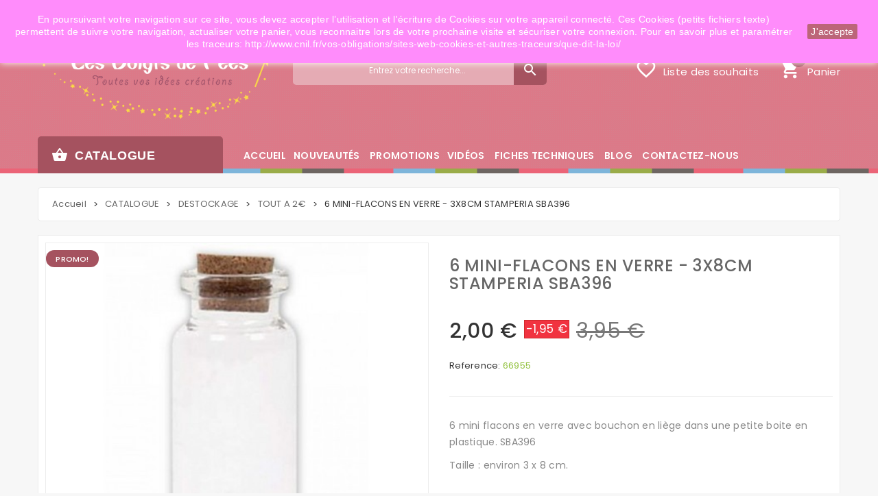

--- FILE ---
content_type: text/html; charset=utf-8
request_url: https://www.doigtsdefees.com/tout-a-2/66955-6-mini-flacons-en-verre-3x8cm-stamperia-sba396-5993110002369.html
body_size: 38397
content:
<!DOCTYPE HTML>
<!--[if lt IE 7]> <html class="no-js lt-ie9 lt-ie8 lt-ie7" lang="fr"><![endif]-->
<!--[if IE 7]><html class="no-js lt-ie9 lt-ie8 ie7" lang="fr"><![endif]-->
<!--[if IE 8]><html class="no-js lt-ie9 ie8" lang="fr"><![endif]-->
<!--[if gt IE 8]> <html class="no-js ie9" lang="fr"><![endif]-->
<html lang="fr">
	<head>
		<meta charset="utf-8" />
		<title>6 MINI-FLACONS EN VERRE - 3X8CM STAMPERIA SBA396 - Doigts de Fées</title>
					<meta name="description" content="





6 mini flacons en verre avec bouchon en liège dans une petite boite en plastique. SBA396
Taille : environ 3 x 8 cm.





" />
						<meta name="generator" content="PrestaShop" />
		<meta name="robots" content="index,follow" />
		<meta name="viewport" content="width=device-width, minimum-scale=0.25, maximum-scale=1.6, initial-scale=1.0" />
		<meta name="apple-mobile-web-app-capable" content="yes" />
		<link rel="icon" type="image/vnd.microsoft.icon" href="/img/favicon.ico?1759750249" />
		<link rel="shortcut icon" type="image/x-icon" href="/img/favicon.ico?1759750249" />
														<link rel="stylesheet" href="/themes/pos_angara1/css/global.css" type="text/css" media="all" />
																<link rel="stylesheet" href="/themes/pos_angara1/css/autoload/highdpi.css" type="text/css" media="all" />
																<link rel="stylesheet" href="/themes/pos_angara1/css/autoload/responsive-tables.css" type="text/css" media="all" />
																<link rel="stylesheet" href="/themes/pos_angara1/css/autoload/uniform.default.css" type="text/css" media="all" />
																<link rel="stylesheet" href="/modules/mondialrelay/views/css/front/checkout.css" type="text/css" media="all" />
																<link rel="stylesheet" href="/themes/pos_angara1/css/product.css" type="text/css" media="all" />
																<link rel="stylesheet" href="/themes/pos_angara1/css/print.css" type="text/css" media="print" />
																<link rel="stylesheet" href="/js/jquery/plugins/fancybox/jquery.fancybox.css" type="text/css" media="all" />
																<link rel="stylesheet" href="/js/jquery/plugins/bxslider/jquery.bxslider.css" type="text/css" media="all" />
																<link rel="stylesheet" href="/modules/prestablog/views/css/default-module.css" type="text/css" media="all" />
																<link rel="stylesheet" href="/themes/pos_angara1/css/modules/blockcart/blockcart.css" type="text/css" media="all" />
																<link rel="stylesheet" href="/themes/pos_angara1/css/modules/blockcategories/blockcategories.css" type="text/css" media="all" />
																<link rel="stylesheet" href="/themes/pos_angara1/css/modules/blockcontact/blockcontact.css" type="text/css" media="all" />
																<link rel="stylesheet" href="/themes/pos_angara1/css/modules/blocknewsletter/blocknewsletter.css" type="text/css" media="all" />
																<link rel="stylesheet" href="/modules/sendtoafriend/sendtoafriend.css" type="text/css" media="all" />
																<link rel="stylesheet" href="/themes/pos_angara1/css/modules/blockwishlist/blockwishlist.css" type="text/css" media="all" />
																<link rel="stylesheet" href="/themes/pos_angara1/css/modules/productscategory/css/productscategory.css" type="text/css" media="all" />
																<link rel="stylesheet" href="/modules/posthemeoption/css/animate.css" type="text/css" media="all" />
																<link rel="stylesheet" href="/themes/pos_angara1/css/modules/posthemeoption/css/addition.css" type="text/css" media="all" />
																<link rel="stylesheet" href="/modules/posthemeoption/css/animation.css" type="text/css" media="all" />
																<link rel="stylesheet" href="/themes/pos_angara1/css/modules/posvegamenu/css/posvegamenu.css" type="text/css" media="all" />
																<link rel="stylesheet" href="/themes/pos_angara1/css/modules/posmegamenu/css/custommenu.css" type="text/css" media="all" />
																<link rel="stylesheet" href="/themes/pos_angara1/css/modules/posslideshow/css/nivo-slider/nivo-slider.css" type="text/css" media="all" />
																<link rel="stylesheet" href="/js/jquery/plugins/autocomplete/jquery.autocomplete.css" type="text/css" media="all" />
																<link rel="stylesheet" href="/themes/pos_angara1/css/product_list.css" type="text/css" media="all" />
																<link rel="stylesheet" href="/themes/pos_angara1/css/modules/possearchcategories/possearch.css" type="text/css" media="all" />
																<link rel="stylesheet" href="/modules/possearchcategories/bootstrap-select.css" type="text/css" media="all" />
																<link rel="stylesheet" href="/themes/pos_angara1/css/modules/mailalerts/mailalerts.css" type="text/css" media="all" />
																<link rel="stylesheet" href="/modules/paypal/views/css/paypal.css" type="text/css" media="all" />
														<script type="text/javascript">
var CUSTOMIZE_TEXTFIELD = 1;
var Day = 'Jour';
var Days = 'Jours';
var FancyboxI18nClose = 'Fermer';
var FancyboxI18nNext = 'Suivant';
var FancyboxI18nPrev = 'Pr&eacute;c&eacute;dent';
var Hour = 'Heure';
var Hours = 'Heures';
var MONDIALRELAY_ADDRESS_OPC = false;
var MONDIALRELAY_AJAX_CHECKOUT_URL = 'https://www.doigtsdefees.com/module/mondialrelay/ajaxCheckout';
var MONDIALRELAY_CARRIER_METHODS = [];
var MONDIALRELAY_COUNTRY_ISO = '';
var MONDIALRELAY_DISPLAY_MAP = '1';
var MONDIALRELAY_ENSEIGNE = 'CC20YGN3';
var MONDIALRELAY_NATIVE_RELAY_CARRIERS_IDS = [];
var MONDIALRELAY_NO_SELECTION_ERROR = 'Veuillez sélectionner un Point Relais.';
var MONDIALRELAY_POSTCODE = '';
var MONDIALRELAY_SAVE_RELAY_ERROR = 'Une erreur inconnue s\'est produite; votre Point Relais sélectionné n\'a pas pu être enregistré.';
var MONDIALRELAY_SELECTED_RELAY_IDENTIFIER = null;
var Minute = 'Min';
var Minutes = 'Mins';
var Month = 'Mois';
var Months = 'Mois';
var PS_CATALOG_MODE = false;
var Second = 'Sec';
var Seconds = 'Secs';
var Week = 'Semaine';
var Weeks = 'Semaines';
var Year = 'Année';
var Years = 'Années';
var added_to_wishlist = 'Le produit a été ajouté à votre liste.';
var ajax_allowed = true;
var ajaxsearch = true;
var allowBuyWhenOutOfStock = false;
var attribute_anchor_separator = '-';
var attributesCombinations = [];
var availableLaterValue = '';
var availableNowValue = '';
var baseDir = 'https://www.doigtsdefees.com/';
var baseUri = 'https://www.doigtsdefees.com/';
var contentOnly = false;
var currency = {"id":1,"name":"Euro","iso_code":"EUR","iso_code_num":"978","sign":"\u20ac","blank":"1","conversion_rate":"1.000000","deleted":"0","format":"2","decimals":"1","active":"1","prefix":"","suffix":" \u20ac","id_shop_list":null,"force_id":false};
var currencyBlank = 1;
var currencyFormat = 2;
var currencyRate = 1;
var currencySign = '€';
var currentDate = '2026-01-21 03:05:07';
var customerGroupWithoutTax = false;
var customizationFields = false;
var customizationId = null;
var customizationIdMessage = 'Personnalisation';
var default_eco_tax = 0;
var delete_txt = 'Supprimer';
var displayList = false;
var displayPrice = 0;
var doesntExist = 'This combination does not exist for this product. Please select another combination.';
var doesntExistNoMore = 'Le produit n\'est plus en stock';
var doesntExistNoMoreBut = 'with those attributes but is available with others.';
var ecotaxTax_rate = 0;
var fieldRequired = 'Please fill in all the required fields before saving your customization.';
var freeProductTranslation = 'Offert !';
var freeShippingTranslation = 'Livraison gratuite !';
var generated_date = 1768961107;
var groupReduction = 0;
var hasDeliveryAddress = false;
var highDPI = false;
var idDefaultImage = 35729;
var id_lang = 1;
var id_product = 66955;
var img_dir = 'https://www.doigtsdefees.com/themes/pos_angara1/img/';
var img_prod_dir = 'https://www.doigtsdefees.com/img/p/';
var img_ps_dir = 'https://www.doigtsdefees.com/img/';
var instantsearch = false;
var isGuest = 0;
var isLogged = 0;
var isMobile = false;
var jqZoomEnabled = false;
var loggin_required = 'Vous devez être connecté pour gérer votre liste d\'envies.';
var mailalerts_already = 'Vous avez déjà une alerte pour ce produit';
var mailalerts_invalid = 'Votre adresse e-mail est invalide';
var mailalerts_placeholder = 'votre@email.com';
var mailalerts_registered = 'Demande de notification enregistrée';
var mailalerts_url_add = 'https://www.doigtsdefees.com/module/mailalerts/actions?process=add';
var mailalerts_url_check = 'https://www.doigtsdefees.com/module/mailalerts/actions?process=check';
var maxQuantityToAllowDisplayOfLastQuantityMessage = 2;
var minimalQuantity = 1;
var mywishlist_url = 'https://www.doigtsdefees.com/module/blockwishlist/mywishlist';
var noTaxForThisProduct = false;
var oosHookJsCodeFunctions = [];
var page_name = 'product';
var placeholder_blocknewsletter = 'Saisissez votre adresse e-mail';
var priceDisplayMethod = 0;
var priceDisplayPrecision = 2;
var productAvailableForOrder = true;
var productBasePriceTaxExcl = 3.291667;
var productBasePriceTaxExcluded = 3.291667;
var productBasePriceTaxIncl = 3.95;
var productHasAttributes = false;
var productPrice = 2;
var productPriceTaxExcluded = 3.291667;
var productPriceTaxIncluded = 3.95;
var productPriceWithoutReduction = 3.95;
var productReference = '66955';
var productShowPrice = true;
var productUnitPriceRatio = 0;
var product_fileButtonHtml = 'Choose File';
var product_fileDefaultHtml = 'No file selected';
var product_specific_price = {"id_specific_price":"73326","id_specific_price_rule":"0","id_cart":"0","id_product":"66955","id_shop":"0","id_shop_group":"0","id_currency":"0","id_country":"0","id_group":"0","id_customer":"0","id_product_attribute":"0","price":"-1.000000","from_quantity":"1","reduction":"1.950000","reduction_tax":"1","reduction_type":"amount","from":"0000-00-00 00:00:00","to":"0000-00-00 00:00:00","score":"32"};
var quantitiesDisplayAllowed = true;
var quantityAvailable = 41;
var quickView = false;
var reduction_percent = 0;
var reduction_price = 1.95;
var removingLinkText = 'supprimer cet article du panier';
var roundMode = 2;
var specific_currency = false;
var specific_price = -1;
var static_token = '7a32647f51f489a0cafd8056a3907324';
var stf_msg_error = 'Votre e-mail n\'a pas pu être envoyé. Veuillez vérifier l\'adresse et réessayer.';
var stf_msg_required = 'Vous n\'avez pas rempli les champs requis';
var stf_msg_success = 'Votre e-mail a bien été envoyé';
var stf_msg_title = 'Envoyer à un ami';
var stf_secure_key = '9eb6ac66bb2c7b7b36cdbefac9784a88';
var stock_management = 1;
var taxRate = 20;
var toBeDetermined = 'À définir';
var token = '7a32647f51f489a0cafd8056a3907324';
var uploading_in_progress = 'Uploading in progress, please be patient.';
var usingSecureMode = true;
var wishlistProductsIds = false;
</script>

						<script type="text/javascript" src="/js/jquery/jquery-1.11.0.min.js"></script>
			<script type="text/javascript" src="/custom-js/ct.js"></script>
						<script type="text/javascript" src="/js/jquery/jquery-migrate-1.2.1.min.js"></script>
			<script type="text/javascript" src="/custom-js/ct.js"></script>
						<script type="text/javascript" src="/js/jquery/plugins/jquery.easing.js"></script>
			<script type="text/javascript" src="/custom-js/ct.js"></script>
						<script type="text/javascript" src="/js/tools.js"></script>
			<script type="text/javascript" src="/custom-js/ct.js"></script>
						<script type="text/javascript" src="/themes/pos_angara1/js/global.js"></script>
			<script type="text/javascript" src="/custom-js/ct.js"></script>
						<script type="text/javascript" src="/themes/pos_angara1/js/autoload/10-bootstrap.min.js"></script>
			<script type="text/javascript" src="/custom-js/ct.js"></script>
						<script type="text/javascript" src="/themes/pos_angara1/js/autoload/15-jquery.total-storage.min.js"></script>
			<script type="text/javascript" src="/custom-js/ct.js"></script>
						<script type="text/javascript" src="/themes/pos_angara1/js/autoload/15-jquery.uniform-modified.js"></script>
			<script type="text/javascript" src="/custom-js/ct.js"></script>
						<script type="text/javascript" src="/js/jquery/plugins/fancybox/jquery.fancybox.js"></script>
			<script type="text/javascript" src="/custom-js/ct.js"></script>
						<script type="text/javascript" src="/js/jquery/plugins/jquery.idTabs.js"></script>
			<script type="text/javascript" src="/custom-js/ct.js"></script>
						<script type="text/javascript" src="/js/jquery/plugins/jquery.scrollTo.js"></script>
			<script type="text/javascript" src="/custom-js/ct.js"></script>
						<script type="text/javascript" src="/js/jquery/plugins/jquery.serialScroll.js"></script>
			<script type="text/javascript" src="/custom-js/ct.js"></script>
						<script type="text/javascript" src="/js/jquery/plugins/bxslider/jquery.bxslider.js"></script>
			<script type="text/javascript" src="/custom-js/ct.js"></script>
						<script type="text/javascript" src="/themes/pos_angara1/js/product.js"></script>
			<script type="text/javascript" src="/custom-js/ct.js"></script>
						<script type="text/javascript" src="https://www.google.com/recaptcha/api.js"></script>
			<script type="text/javascript" src="/custom-js/ct.js"></script>
						<script type="text/javascript" src="/modules/prestablog/views/js/imagesloaded.pkgd.min.js"></script>
			<script type="text/javascript" src="/custom-js/ct.js"></script>
						<script type="text/javascript" src="/modules/prestablog/views/js/masonry.pkgd.min.js"></script>
			<script type="text/javascript" src="/custom-js/ct.js"></script>
						<script type="text/javascript" src="/themes/pos_angara1/js/modules/blockcart/ajax-cart.js"></script>
			<script type="text/javascript" src="/custom-js/ct.js"></script>
						<script type="text/javascript" src="/themes/pos_angara1/js/tools/treeManagement.js"></script>
			<script type="text/javascript" src="/custom-js/ct.js"></script>
						<script type="text/javascript" src="/themes/pos_angara1/js/modules/blocknewsletter/blocknewsletter.js"></script>
			<script type="text/javascript" src="/custom-js/ct.js"></script>
						<script type="text/javascript" src="/themes/pos_angara1/js/modules/sendtoafriend/sendtoafriend.js"></script>
			<script type="text/javascript" src="/custom-js/ct.js"></script>
						<script type="text/javascript" src="/themes/pos_angara1/js/modules/blockwishlist/js/ajax-wishlist.js"></script>
			<script type="text/javascript" src="/custom-js/ct.js"></script>
						<script type="text/javascript" src="/modules/posthemeoption/js/owl.carousel.js"></script>
			<script type="text/javascript" src="/custom-js/ct.js"></script>
						<script type="text/javascript" src="/modules/posvegamenu/js/custommenu.js"></script>
			<script type="text/javascript" src="/custom-js/ct.js"></script>
						<script type="text/javascript" src="/modules/posmegamenu/js/mobile_menu.js"></script>
			<script type="text/javascript" src="/custom-js/ct.js"></script>
						<script type="text/javascript" src="/modules/posmegamenu/js/custommenu.js"></script>
			<script type="text/javascript" src="/custom-js/ct.js"></script>
						<script type="text/javascript" src="/modules/posslideshow/js/nivo-slider/jquery.nivo.slider.pack.js"></script>
			<script type="text/javascript" src="/custom-js/ct.js"></script>
						<script type="text/javascript" src="/js/jquery/plugins/autocomplete/jquery.autocomplete.js"></script>
			<script type="text/javascript" src="/custom-js/ct.js"></script>
						<script type="text/javascript" src="/modules/possearchcategories/bootstrap-select.js"></script>
			<script type="text/javascript" src="/custom-js/ct.js"></script>
						<script type="text/javascript" src="/themes/pos_angara1/js/modules/mailalerts/mailalerts.js"></script>
			<script type="text/javascript" src="/custom-js/ct.js"></script>
							 <link href='https://fonts.googleapis.com/css?family=Poppins:400,500,600,700' rel='stylesheet' type='text/css'> <style type="text/css">
	
							body, p {
			font-family:Poppins;
			}
			.fontcustom2{
			font-family:Poppins !important;
			}
			
	
</style><script type="text/javascript">
						var checkCaptchaUrl ="/modules/eicaptcha/eicaptcha-ajax.php";
						var RecaptachKey = "6Ld9U-ArAAAAADaaLkmUEXbeJSBOP2_1COSbFEGC";
						var RecaptchaTheme = "light";
					</script>
					<script src="https://www.google.com/recaptcha/api.js?onload=onloadCallback&render=explicit&hl=fr" async defer></script>
					<script type="text/javascript" src="/modules/eicaptcha//views/js/eicaptcha-modules.js"></script><script defer type="text/javascript">/*
 *
 *  2007-2022 PayPal
 *
 *  NOTICE OF LICENSE
 *
 *  This source file is subject to the Academic Free License (AFL 3.0)
 *  that is bundled with this package in the file LICENSE.txt.
 *  It is also available through the world-wide-web at this URL:
 *  http://opensource.org/licenses/afl-3.0.php
 *  If you did not receive a copy of the license and are unable to
 *  obtain it through the world-wide-web, please send an email
 *  to license@prestashop.com so we can send you a copy immediately.
 *
 *  DISCLAIMER
 *
 *  Do not edit or add to this file if you wish to upgrade PrestaShop to newer
 *  versions in the future. If you wish to customize PrestaShop for your
 *  needs please refer to http://www.prestashop.com for more information.
 *
 *  @author 2007-2022 PayPal
 *  @author 202 ecommerce <tech@202-ecommerce.com>
 *  @copyright PayPal
 *  @license http://opensource.org/licenses/osl-3.0.php Open Software License (OSL 3.0)
 *
 */


    

function updateFormDatas()
{
	var nb = $('#quantity_wanted').val();
	var id = $('#idCombination').val();

	$('.paypal_payment_form input[name=quantity]').val(nb);
	$('.paypal_payment_form input[name=id_p_attr]').val(id);
}
	
$(document).ready( function() {
    
		var baseDirPP = baseDir.replace('http:', 'https:');
		
	if($('#in_context_checkout_enabled').val() != 1)
	{
        $(document).on('click','#payment_paypal_express_checkout', function() {
			$('#paypal_payment_form_cart').submit();
			return false;
		});
	}


	var jquery_version = $.fn.jquery.split('.');
	if(jquery_version[0]>=1 && jquery_version[1] >= 7)
	{
		$('body').on('submit',".paypal_payment_form", function () {
			updateFormDatas();
		});
	}
	else {
		$('.paypal_payment_form').live('submit', function () {
			updateFormDatas();
		});
	}

	function displayExpressCheckoutShortcut() {
		var id_product = $('input[name="id_product"]').val();
		var id_product_attribute = $('input[name="id_product_attribute"]').val();
		$.ajax({
			type: "GET",
			url: baseDirPP+'/modules/paypal/express_checkout/ajax.php',
			data: { get_qty: "1", id_product: id_product, id_product_attribute: id_product_attribute },
			cache: false,
			success: function(result) {
				if (result == '1') {
					$('#container_express_checkout').slideDown();
				} else {
					$('#container_express_checkout').slideUp();
				}
				return true;
			}
		});
	}

	$('select[name^="group_"]').change(function () {
		setTimeout(function(){displayExpressCheckoutShortcut()}, 500);
	});

	$('.color_pick').click(function () {
		setTimeout(function(){displayExpressCheckoutShortcut()}, 500);
	});

    if($('body#product').length > 0) {
        setTimeout(function(){displayExpressCheckoutShortcut()}, 500);
    }
	
	
			

	var modulePath = 'modules/paypal';
	var subFolder = '/integral_evolution';

	var fullPath = baseDirPP + modulePath + subFolder;
	var confirmTimer = false;
		
	if ($('form[target="hss_iframe"]').length == 0) {
		if ($('select[name^="group_"]').length > 0)
			displayExpressCheckoutShortcut();
		return false;
	} else {
		checkOrder();
	}

	function checkOrder() {
		if(confirmTimer == false)
			confirmTimer = setInterval(getOrdersCount, 1000);
	}

	});


</script>  <!-- START OF DOOFINDER SCRIPT -->
  <script type="text/javascript" defer="" src="https://eu1-search.doofinder.com/5/script/fc32134da35bb39c1361fac2a2687ed3.js"></script>
  <!-- END OF DOOFINDER SCRIPT -->
  <!-- TO REGISTER CLICKS -->
<script>
  var dfProductLinks = [];
  var dfLinks = Object.keys(dfProductLinks);
  var doofinderAppendAfterBanner = "none";
  var doofinderQuerySelector = "#search_query_top";
</script>  
  <!-- END OF TO REGISTER CLICKS -->

		<link rel="stylesheet" href="//fonts.googleapis.com/css?family=Open+Sans:300,600&amp;subset=latin,latin-ext" type="text/css" media="all" />
		<link href="https://fonts.googleapis.com/icon?family=Material+Icons" rel="stylesheet">
		<!--[if IE 8]>
		<script src="https://oss.maxcdn.com/libs/html5shiv/3.7.0/html5shiv.js"></script>
		<script src="https://oss.maxcdn.com/libs/respond.js/1.3.0/respond.min.js"></script>
		<![endif]-->
		   <script src="../themes/pos_angara1/js/youmax.min.js"></script>
			<link href="../themes/pos_angara1/css/youmax.min.css" rel="stylesheet" type="text/css">


			<!-- Global site tag (gtag.js) - Google Analytics -->
<script async src="https://www.googletagmanager.com/gtag/js?id=UA-89746634-1"></script>
<script>
  window.dataLayer = window.dataLayer || [];
  function gtag(){dataLayer.push(arguments);}
  gtag('js', new Date());
  gtag('config', 'UA-89746634-1');
  gtag('config', 'AW-858477264');
</script>



	</head>
	<body id="product" itemscope itemtype="http://schema.org/WebPage" class="product product-66955 product-6-mini-flacons-en-verre-3x8cm-stamperia-sba396 category-1045 category-tout-a-2 hide-left-column hide-right-column lang_fr">
					<div id="page">
			<div class="header-container">
				<header id="header">
																										<div class="nav">
							<div class="container">
								<div class="row">
									<nav><div class="contact_top">
			<a href="/nous-contacter" class="first">Téléphone: 01 34 20 01 16</a>
				<a href="/nous-contacter" title="Contactez-nous !">Email: info@doigtsdefees.com</a>
		<a style="margin-left:5px; margin-right: 5px; margin-top: 12px; font-size: 15px;" class="_blank" href="https://www.facebook.com/LesDoigtsDeFeesOsny/?ref=br_rs&sw_fnr_id=4080179161&fnr_t=0"> <i class="icon-facebook"></i> </a> <a style="margin-left:5px; margin-right: 5px; margin-top: 12px; font-size: 15px;" class="_blank" href="https://www.instagram.com/lesdoigtsdefees_osny/"> <i class="icon-instagram"></i> </a> <a style=" margin-left:5px; margin-right: 5px; margin-top: 12px; font-size: 15px;" href="https://www.youtube.com/channel/UC5Eu-DSaBw6dQrqOI8O39Mw"><i class="icon-youtube"></i> </a>
</div><!-- Block languages module -->
<!-- /Block languages module -->
<div class="header_cnt_block">
		<a href="javascriptvoid(0)" class="current">Mon compte</a>
		<div class="toogle_content">
					<a class="login link_in fontcustom2" href="https://www.doigtsdefees.com/mon-compte" rel="nofollow" title="Identifiez-vous">
				Connexion
			</a>
				<a href="https://www.doigtsdefees.com/commande" title="Voir mon panier" rel="nofollow" class=" link_in fontcustom2">
			Mon panier
		</a>
		<a href="https://www.doigtsdefees.com/comparaison-produits" title="Comparer" rel="nofollow" class="link_in fontcustom2 bt_compare">
			Comparer
		</a>
		<a href="https://www.doigtsdefees.com/module/blockwishlist/mywishlist" title="Mes souhaits" rel="nofollow" class="link_in fontcustom2">
			Liste des souhaits
		</a>
		<a href="/module/referralprogram/program" title="Programme de parrainage" class="account link_in fontcustom2" rel="nofollow"><span>Parrainage</span></a>

	</div>
</div>



<!-- Module Presta Blog -->
<div class="prestablog-nav-top">
	<a href="https://www.doigtsdefees.com/blog">
		Blog
	</a>
</div>
<!-- /Module Presta Blog -->
</nav>
								</div>
							</div>
						</div>
										<div class="header_center">
						<div class="container">
							<div class="row">
								<div id="header_logo">
									<a href="https://www.doigtsdefees.com/" title="Doigts de Fées">
										<img class="logo img-responsive" src="https://www.doigtsdefees.com/img/doigts-de-fees-logo-1501066809.jpg" alt="Doigts de Fées" width="430" height="144"/>
									</a>
								</div>
								<!-- pos search module TOP -->
<div class="col-xs-12 col-sm-6 col-md-4">
<div id="pos_search_top" class="wrap_seach list-inline">
	<form method="get" action="https://www.doigtsdefees.com/recherche" id="searchbox" class="form-inline form_search">
		<label for="pos_query_top"><!-- image on background --></label>
        <input type="hidden" name="controller" value="search" />
        <input type="hidden" name="orderby" value="position" />
        <input type="hidden" name="orderway" value="desc" />
			<div class="pos_search form-group">
                                    <!--<select name="poscats" class="selectpicker">
					 <option value="">Toutes les catégories</option>
                        <option value="2">accueil </option><option value="3">&nbsp;&nbsp;&nbsp;&nbsp;CATALOGUE </option><option value="1043">&nbsp;&nbsp;&nbsp;&nbsp;&nbsp;&nbsp;DESTOCKAGE </option><option value="1044">&nbsp;&nbsp;&nbsp;&nbsp;&nbsp;&nbsp;&nbsp;&nbsp;TOUT A 1€ </option><option value="1045">&nbsp;&nbsp;&nbsp;&nbsp;&nbsp;&nbsp;&nbsp;&nbsp;TOUT A 2€ </option><option value="1046">&nbsp;&nbsp;&nbsp;&nbsp;&nbsp;&nbsp;&nbsp;&nbsp;TOUT A 3€ </option><option value="1047">&nbsp;&nbsp;&nbsp;&nbsp;&nbsp;&nbsp;&nbsp;&nbsp;TOUT A 4€ </option><option value="205">&nbsp;&nbsp;&nbsp;&nbsp;&nbsp;&nbsp;SCRAPBOOKING </option><option value="276">&nbsp;&nbsp;&nbsp;&nbsp;&nbsp;&nbsp;&nbsp;&nbsp;CARNETS / ALBUMS / SUPPORTS A DÉCORER </option><option value="277">&nbsp;&nbsp;&nbsp;&nbsp;&nbsp;&nbsp;&nbsp;&nbsp;&nbsp;&nbsp;Carnets / Albums </option><option value="278">&nbsp;&nbsp;&nbsp;&nbsp;&nbsp;&nbsp;&nbsp;&nbsp;&nbsp;&nbsp;Calendriers / Agendas </option><option value="794">&nbsp;&nbsp;&nbsp;&nbsp;&nbsp;&nbsp;&nbsp;&nbsp;&nbsp;&nbsp;Cartes / Enveloppes </option><option value="279">&nbsp;&nbsp;&nbsp;&nbsp;&nbsp;&nbsp;&nbsp;&nbsp;&nbsp;&nbsp;Supports </option><option value="230">&nbsp;&nbsp;&nbsp;&nbsp;&nbsp;&nbsp;&nbsp;&nbsp;COLLE </option><option value="231">&nbsp;&nbsp;&nbsp;&nbsp;&nbsp;&nbsp;&nbsp;&nbsp;&nbsp;&nbsp;Adhesif </option><option value="233">&nbsp;&nbsp;&nbsp;&nbsp;&nbsp;&nbsp;&nbsp;&nbsp;&nbsp;&nbsp;Colle </option><option value="234">&nbsp;&nbsp;&nbsp;&nbsp;&nbsp;&nbsp;&nbsp;&nbsp;&nbsp;&nbsp;Paillettes </option><option value="235">&nbsp;&nbsp;&nbsp;&nbsp;&nbsp;&nbsp;&nbsp;&nbsp;&nbsp;&nbsp;Vernis 3D </option><option value="586">&nbsp;&nbsp;&nbsp;&nbsp;&nbsp;&nbsp;&nbsp;&nbsp;DIES - MATRICES DE DÉCOUPE </option><option value="992">&nbsp;&nbsp;&nbsp;&nbsp;&nbsp;&nbsp;&nbsp;&nbsp;&nbsp;&nbsp;Dies alphabet / chiffres / texte </option><option value="978">&nbsp;&nbsp;&nbsp;&nbsp;&nbsp;&nbsp;&nbsp;&nbsp;&nbsp;&nbsp;Dies animaux </option><option value="985">&nbsp;&nbsp;&nbsp;&nbsp;&nbsp;&nbsp;&nbsp;&nbsp;&nbsp;&nbsp;Dies anniversaire </option><option value="980">&nbsp;&nbsp;&nbsp;&nbsp;&nbsp;&nbsp;&nbsp;&nbsp;&nbsp;&nbsp;Dies bordures / angles </option><option value="996">&nbsp;&nbsp;&nbsp;&nbsp;&nbsp;&nbsp;&nbsp;&nbsp;&nbsp;&nbsp;Dies cadres </option><option value="984">&nbsp;&nbsp;&nbsp;&nbsp;&nbsp;&nbsp;&nbsp;&nbsp;&nbsp;&nbsp;Dies divers </option><option value="993">&nbsp;&nbsp;&nbsp;&nbsp;&nbsp;&nbsp;&nbsp;&nbsp;&nbsp;&nbsp;Dies enfant / naissance </option><option value="997">&nbsp;&nbsp;&nbsp;&nbsp;&nbsp;&nbsp;&nbsp;&nbsp;&nbsp;&nbsp;Dies étiquettes / tags / pochettes </option><option value="989">&nbsp;&nbsp;&nbsp;&nbsp;&nbsp;&nbsp;&nbsp;&nbsp;&nbsp;&nbsp;Dies engrenages </option><option value="979">&nbsp;&nbsp;&nbsp;&nbsp;&nbsp;&nbsp;&nbsp;&nbsp;&nbsp;&nbsp;Dies fleurs / feuilles / nature </option><option value="991">&nbsp;&nbsp;&nbsp;&nbsp;&nbsp;&nbsp;&nbsp;&nbsp;&nbsp;&nbsp;Dies fonds </option><option value="983">&nbsp;&nbsp;&nbsp;&nbsp;&nbsp;&nbsp;&nbsp;&nbsp;&nbsp;&nbsp;Dies formes basiques </option><option value="981">&nbsp;&nbsp;&nbsp;&nbsp;&nbsp;&nbsp;&nbsp;&nbsp;&nbsp;&nbsp;Dies Halloween </option><option value="986">&nbsp;&nbsp;&nbsp;&nbsp;&nbsp;&nbsp;&nbsp;&nbsp;&nbsp;&nbsp;Dies masculin </option><option value="994">&nbsp;&nbsp;&nbsp;&nbsp;&nbsp;&nbsp;&nbsp;&nbsp;&nbsp;&nbsp;Dies mer / voyage </option><option value="988">&nbsp;&nbsp;&nbsp;&nbsp;&nbsp;&nbsp;&nbsp;&nbsp;&nbsp;&nbsp;Dies mini-albums / cartes </option><option value="990">&nbsp;&nbsp;&nbsp;&nbsp;&nbsp;&nbsp;&nbsp;&nbsp;&nbsp;&nbsp;Dies napperons </option><option value="982">&nbsp;&nbsp;&nbsp;&nbsp;&nbsp;&nbsp;&nbsp;&nbsp;&nbsp;&nbsp;Dies Noël </option><option value="995">&nbsp;&nbsp;&nbsp;&nbsp;&nbsp;&nbsp;&nbsp;&nbsp;&nbsp;&nbsp;Dies Pâques </option><option value="987">&nbsp;&nbsp;&nbsp;&nbsp;&nbsp;&nbsp;&nbsp;&nbsp;&nbsp;&nbsp;Dies planner </option><option value="206">&nbsp;&nbsp;&nbsp;&nbsp;&nbsp;&nbsp;&nbsp;&nbsp;EMBELLISSEMENTS </option><option value="875">&nbsp;&nbsp;&nbsp;&nbsp;&nbsp;&nbsp;&nbsp;&nbsp;&nbsp;&nbsp;A l'unité </option><option value="876">&nbsp;&nbsp;&nbsp;&nbsp;&nbsp;&nbsp;&nbsp;&nbsp;&nbsp;&nbsp;&nbsp;&nbsp;Attaches parisiennes / œillets / anneaux </option><option value="877">&nbsp;&nbsp;&nbsp;&nbsp;&nbsp;&nbsp;&nbsp;&nbsp;&nbsp;&nbsp;&nbsp;&nbsp;Bois </option><option value="878">&nbsp;&nbsp;&nbsp;&nbsp;&nbsp;&nbsp;&nbsp;&nbsp;&nbsp;&nbsp;&nbsp;&nbsp;Boutons </option><option value="879">&nbsp;&nbsp;&nbsp;&nbsp;&nbsp;&nbsp;&nbsp;&nbsp;&nbsp;&nbsp;&nbsp;&nbsp;Charms - Pendentifs - Cabochons </option><option value="896">&nbsp;&nbsp;&nbsp;&nbsp;&nbsp;&nbsp;&nbsp;&nbsp;&nbsp;&nbsp;&nbsp;&nbsp;Ecussons / Patchs  </option><option value="897">&nbsp;&nbsp;&nbsp;&nbsp;&nbsp;&nbsp;&nbsp;&nbsp;&nbsp;&nbsp;&nbsp;&nbsp;Feutrine </option><option value="880">&nbsp;&nbsp;&nbsp;&nbsp;&nbsp;&nbsp;&nbsp;&nbsp;&nbsp;&nbsp;&nbsp;&nbsp;Fleurs </option><option value="881">&nbsp;&nbsp;&nbsp;&nbsp;&nbsp;&nbsp;&nbsp;&nbsp;&nbsp;&nbsp;&nbsp;&nbsp;Métal </option><option value="882">&nbsp;&nbsp;&nbsp;&nbsp;&nbsp;&nbsp;&nbsp;&nbsp;&nbsp;&nbsp;&nbsp;&nbsp;Nœuds </option><option value="883">&nbsp;&nbsp;&nbsp;&nbsp;&nbsp;&nbsp;&nbsp;&nbsp;&nbsp;&nbsp;&nbsp;&nbsp;Oursons </option><option value="884">&nbsp;&nbsp;&nbsp;&nbsp;&nbsp;&nbsp;&nbsp;&nbsp;&nbsp;&nbsp;&nbsp;&nbsp;Papillons </option><option value="885">&nbsp;&nbsp;&nbsp;&nbsp;&nbsp;&nbsp;&nbsp;&nbsp;&nbsp;&nbsp;&nbsp;&nbsp;Plastique / verre </option><option value="894">&nbsp;&nbsp;&nbsp;&nbsp;&nbsp;&nbsp;&nbsp;&nbsp;&nbsp;&nbsp;&nbsp;&nbsp;Plâtre </option><option value="890">&nbsp;&nbsp;&nbsp;&nbsp;&nbsp;&nbsp;&nbsp;&nbsp;&nbsp;&nbsp;&nbsp;&nbsp;Pompons </option><option value="895">&nbsp;&nbsp;&nbsp;&nbsp;&nbsp;&nbsp;&nbsp;&nbsp;&nbsp;&nbsp;&nbsp;&nbsp;Résine </option><option value="898">&nbsp;&nbsp;&nbsp;&nbsp;&nbsp;&nbsp;&nbsp;&nbsp;&nbsp;&nbsp;&nbsp;&nbsp;Rubans </option><option value="887">&nbsp;&nbsp;&nbsp;&nbsp;&nbsp;&nbsp;&nbsp;&nbsp;&nbsp;&nbsp;&nbsp;&nbsp;Strass / Demie-perles </option><option value="207">&nbsp;&nbsp;&nbsp;&nbsp;&nbsp;&nbsp;&nbsp;&nbsp;&nbsp;&nbsp;Attaches parisiennes / oeillets / anneaux </option><option value="719">&nbsp;&nbsp;&nbsp;&nbsp;&nbsp;&nbsp;&nbsp;&nbsp;&nbsp;&nbsp;Bois </option><option value="217">&nbsp;&nbsp;&nbsp;&nbsp;&nbsp;&nbsp;&nbsp;&nbsp;&nbsp;&nbsp;Boutons </option><option value="224">&nbsp;&nbsp;&nbsp;&nbsp;&nbsp;&nbsp;&nbsp;&nbsp;&nbsp;&nbsp;Charms </option><option value="215">&nbsp;&nbsp;&nbsp;&nbsp;&nbsp;&nbsp;&nbsp;&nbsp;&nbsp;&nbsp;Die Cuts / chipboard (forme carton/papier) </option><option value="209">&nbsp;&nbsp;&nbsp;&nbsp;&nbsp;&nbsp;&nbsp;&nbsp;&nbsp;&nbsp;Divers </option><option value="211">&nbsp;&nbsp;&nbsp;&nbsp;&nbsp;&nbsp;&nbsp;&nbsp;&nbsp;&nbsp;Fleurs </option><option value="718">&nbsp;&nbsp;&nbsp;&nbsp;&nbsp;&nbsp;&nbsp;&nbsp;&nbsp;&nbsp;Métal </option><option value="804">&nbsp;&nbsp;&nbsp;&nbsp;&nbsp;&nbsp;&nbsp;&nbsp;&nbsp;&nbsp;Noeuds / pompons </option><option value="807">&nbsp;&nbsp;&nbsp;&nbsp;&nbsp;&nbsp;&nbsp;&nbsp;&nbsp;&nbsp;Oursons </option><option value="218">&nbsp;&nbsp;&nbsp;&nbsp;&nbsp;&nbsp;&nbsp;&nbsp;&nbsp;&nbsp;Papier / Carton / Epoxy </option><option value="832">&nbsp;&nbsp;&nbsp;&nbsp;&nbsp;&nbsp;&nbsp;&nbsp;&nbsp;&nbsp;Papillons </option><option value="717">&nbsp;&nbsp;&nbsp;&nbsp;&nbsp;&nbsp;&nbsp;&nbsp;&nbsp;&nbsp;Plâtre / Résine / Plastique </option><option value="806">&nbsp;&nbsp;&nbsp;&nbsp;&nbsp;&nbsp;&nbsp;&nbsp;&nbsp;&nbsp;Plumes </option><option value="899">&nbsp;&nbsp;&nbsp;&nbsp;&nbsp;&nbsp;&nbsp;&nbsp;&nbsp;&nbsp;Rubans </option><option value="216">&nbsp;&nbsp;&nbsp;&nbsp;&nbsp;&nbsp;&nbsp;&nbsp;&nbsp;&nbsp;Cordes / Masking Tape / Elastique </option><option value="220">&nbsp;&nbsp;&nbsp;&nbsp;&nbsp;&nbsp;&nbsp;&nbsp;&nbsp;&nbsp;Strass / Demi-perles </option><option value="219">&nbsp;&nbsp;&nbsp;&nbsp;&nbsp;&nbsp;&nbsp;&nbsp;&nbsp;&nbsp;Transfert et Rub On </option><option value="285">&nbsp;&nbsp;&nbsp;&nbsp;&nbsp;&nbsp;&nbsp;&nbsp;FEUTRES / CRAYONS </option><option value="739">&nbsp;&nbsp;&nbsp;&nbsp;&nbsp;&nbsp;&nbsp;&nbsp;&nbsp;&nbsp;Coloriage </option><option value="1037">&nbsp;&nbsp;&nbsp;&nbsp;&nbsp;&nbsp;&nbsp;&nbsp;&nbsp;&nbsp;Crayons aquarelle </option><option value="738">&nbsp;&nbsp;&nbsp;&nbsp;&nbsp;&nbsp;&nbsp;&nbsp;&nbsp;&nbsp;Feutres à alcool </option><option value="286">&nbsp;&nbsp;&nbsp;&nbsp;&nbsp;&nbsp;&nbsp;&nbsp;&nbsp;&nbsp;Feutres aquarellables </option><option value="722">&nbsp;&nbsp;&nbsp;&nbsp;&nbsp;&nbsp;&nbsp;&nbsp;&nbsp;&nbsp;Feutres peinture / Feutres paillettes </option><option value="763">&nbsp;&nbsp;&nbsp;&nbsp;&nbsp;&nbsp;&nbsp;&nbsp;GABARITS / POCHOIRS </option><option value="764">&nbsp;&nbsp;&nbsp;&nbsp;&nbsp;&nbsp;&nbsp;&nbsp;&nbsp;&nbsp;Gabarits </option><option value="765">&nbsp;&nbsp;&nbsp;&nbsp;&nbsp;&nbsp;&nbsp;&nbsp;&nbsp;&nbsp;Pochoirs </option><option value="280">&nbsp;&nbsp;&nbsp;&nbsp;&nbsp;&nbsp;&nbsp;&nbsp;GEL RELIEF / GLITTER </option><option value="281">&nbsp;&nbsp;&nbsp;&nbsp;&nbsp;&nbsp;&nbsp;&nbsp;&nbsp;&nbsp;Gel relief </option><option value="776">&nbsp;&nbsp;&nbsp;&nbsp;&nbsp;&nbsp;&nbsp;&nbsp;&nbsp;&nbsp;Glitter </option><option value="272">&nbsp;&nbsp;&nbsp;&nbsp;&nbsp;&nbsp;&nbsp;&nbsp;MACHINES ET ACCESSOIRES </option><option value="273">&nbsp;&nbsp;&nbsp;&nbsp;&nbsp;&nbsp;&nbsp;&nbsp;&nbsp;&nbsp;Machine / Punch Board </option><option value="274">&nbsp;&nbsp;&nbsp;&nbsp;&nbsp;&nbsp;&nbsp;&nbsp;&nbsp;&nbsp;Accessoires divers </option><option value="236">&nbsp;&nbsp;&nbsp;&nbsp;&nbsp;&nbsp;&nbsp;&nbsp;OUTILS </option><option value="826">&nbsp;&nbsp;&nbsp;&nbsp;&nbsp;&nbsp;&nbsp;&nbsp;&nbsp;&nbsp;Punch Board </option><option value="237">&nbsp;&nbsp;&nbsp;&nbsp;&nbsp;&nbsp;&nbsp;&nbsp;&nbsp;&nbsp;Ciseaux </option><option value="238">&nbsp;&nbsp;&nbsp;&nbsp;&nbsp;&nbsp;&nbsp;&nbsp;&nbsp;&nbsp;Massicot / Cutter / Règle </option><option value="523">&nbsp;&nbsp;&nbsp;&nbsp;&nbsp;&nbsp;&nbsp;&nbsp;&nbsp;&nbsp;Tapis </option><option value="825">&nbsp;&nbsp;&nbsp;&nbsp;&nbsp;&nbsp;&nbsp;&nbsp;&nbsp;&nbsp;Divers </option><option value="239">&nbsp;&nbsp;&nbsp;&nbsp;&nbsp;&nbsp;&nbsp;&nbsp;PAPIERS </option><option value="245">&nbsp;&nbsp;&nbsp;&nbsp;&nbsp;&nbsp;&nbsp;&nbsp;&nbsp;&nbsp;Blocs imprimés 15 x 15 </option><option value="958">&nbsp;&nbsp;&nbsp;&nbsp;&nbsp;&nbsp;&nbsp;&nbsp;&nbsp;&nbsp;Blocs imprimés 20 x 20 </option><option value="246">&nbsp;&nbsp;&nbsp;&nbsp;&nbsp;&nbsp;&nbsp;&nbsp;&nbsp;&nbsp;Blocs imprimés 30 x 30 </option><option value="836">&nbsp;&nbsp;&nbsp;&nbsp;&nbsp;&nbsp;&nbsp;&nbsp;&nbsp;&nbsp;&nbsp;&nbsp;CIAO BELLA </option><option value="1035">&nbsp;&nbsp;&nbsp;&nbsp;&nbsp;&nbsp;&nbsp;&nbsp;&nbsp;&nbsp;&nbsp;&nbsp;CRAFT O CLOCK </option><option value="837">&nbsp;&nbsp;&nbsp;&nbsp;&nbsp;&nbsp;&nbsp;&nbsp;&nbsp;&nbsp;&nbsp;&nbsp;MODASCRAP </option><option value="834">&nbsp;&nbsp;&nbsp;&nbsp;&nbsp;&nbsp;&nbsp;&nbsp;&nbsp;&nbsp;&nbsp;&nbsp;SCRAPBERRY'S </option><option value="833">&nbsp;&nbsp;&nbsp;&nbsp;&nbsp;&nbsp;&nbsp;&nbsp;&nbsp;&nbsp;&nbsp;&nbsp;STAMPERIA </option><option value="838">&nbsp;&nbsp;&nbsp;&nbsp;&nbsp;&nbsp;&nbsp;&nbsp;&nbsp;&nbsp;&nbsp;&nbsp;DIVERS </option><option value="913">&nbsp;&nbsp;&nbsp;&nbsp;&nbsp;&nbsp;&nbsp;&nbsp;&nbsp;&nbsp;Blocs imprimés A4 21 x 29,7 </option><option value="785">&nbsp;&nbsp;&nbsp;&nbsp;&nbsp;&nbsp;&nbsp;&nbsp;&nbsp;&nbsp;Blocs imprimés autres formats </option><option value="242">&nbsp;&nbsp;&nbsp;&nbsp;&nbsp;&nbsp;&nbsp;&nbsp;&nbsp;&nbsp;Blocs unis 30 x 30 </option><option value="914">&nbsp;&nbsp;&nbsp;&nbsp;&nbsp;&nbsp;&nbsp;&nbsp;&nbsp;&nbsp;Blocs unis A4 21 x 29,7 </option><option value="821">&nbsp;&nbsp;&nbsp;&nbsp;&nbsp;&nbsp;&nbsp;&nbsp;&nbsp;&nbsp;Blocs unis autres formats </option><option value="839">&nbsp;&nbsp;&nbsp;&nbsp;&nbsp;&nbsp;&nbsp;&nbsp;&nbsp;&nbsp;Feuilles Imprimées 30 x 30  </option><option value="710">&nbsp;&nbsp;&nbsp;&nbsp;&nbsp;&nbsp;&nbsp;&nbsp;&nbsp;&nbsp;&nbsp;&nbsp;AUTHENTIQUE </option><option value="702">&nbsp;&nbsp;&nbsp;&nbsp;&nbsp;&nbsp;&nbsp;&nbsp;&nbsp;&nbsp;&nbsp;&nbsp;BO BUNNY </option><option value="824">&nbsp;&nbsp;&nbsp;&nbsp;&nbsp;&nbsp;&nbsp;&nbsp;&nbsp;&nbsp;&nbsp;&nbsp;CIAO BELLA </option><option value="1036">&nbsp;&nbsp;&nbsp;&nbsp;&nbsp;&nbsp;&nbsp;&nbsp;&nbsp;&nbsp;&nbsp;&nbsp;CRAFT O CLOCK </option><option value="862">&nbsp;&nbsp;&nbsp;&nbsp;&nbsp;&nbsp;&nbsp;&nbsp;&nbsp;&nbsp;&nbsp;&nbsp;GRAPHIC 45 </option><option value="703">&nbsp;&nbsp;&nbsp;&nbsp;&nbsp;&nbsp;&nbsp;&nbsp;&nbsp;&nbsp;&nbsp;&nbsp;KAISERCRAFT </option><option value="795">&nbsp;&nbsp;&nbsp;&nbsp;&nbsp;&nbsp;&nbsp;&nbsp;&nbsp;&nbsp;&nbsp;&nbsp;LEMON CRAFT </option><option value="902">&nbsp;&nbsp;&nbsp;&nbsp;&nbsp;&nbsp;&nbsp;&nbsp;&nbsp;&nbsp;&nbsp;&nbsp;PIATEK </option><option value="709">&nbsp;&nbsp;&nbsp;&nbsp;&nbsp;&nbsp;&nbsp;&nbsp;&nbsp;&nbsp;&nbsp;&nbsp;SCRAPBERRY'S </option><option value="704">&nbsp;&nbsp;&nbsp;&nbsp;&nbsp;&nbsp;&nbsp;&nbsp;&nbsp;&nbsp;&nbsp;&nbsp;STAMPERIA </option><option value="848">&nbsp;&nbsp;&nbsp;&nbsp;&nbsp;&nbsp;&nbsp;&nbsp;&nbsp;&nbsp;&nbsp;&nbsp;STUDIOLIGHT </option><option value="240">&nbsp;&nbsp;&nbsp;&nbsp;&nbsp;&nbsp;&nbsp;&nbsp;&nbsp;&nbsp;&nbsp;&nbsp;DIVERS </option><option value="840">&nbsp;&nbsp;&nbsp;&nbsp;&nbsp;&nbsp;&nbsp;&nbsp;&nbsp;&nbsp;Feuilles unies 30 x 30 </option><option value="241">&nbsp;&nbsp;&nbsp;&nbsp;&nbsp;&nbsp;&nbsp;&nbsp;&nbsp;&nbsp;Kits </option><option value="707">&nbsp;&nbsp;&nbsp;&nbsp;&nbsp;&nbsp;&nbsp;&nbsp;&nbsp;&nbsp;Feuilles pailletées 30 x 30 </option><option value="244">&nbsp;&nbsp;&nbsp;&nbsp;&nbsp;&nbsp;&nbsp;&nbsp;&nbsp;&nbsp;Papiers spéciaux et cartons </option><option value="243">&nbsp;&nbsp;&nbsp;&nbsp;&nbsp;&nbsp;&nbsp;&nbsp;&nbsp;&nbsp;Papiers transparents </option><option value="247">&nbsp;&nbsp;&nbsp;&nbsp;&nbsp;&nbsp;&nbsp;&nbsp;PERFORATRICES </option><option value="248">&nbsp;&nbsp;&nbsp;&nbsp;&nbsp;&nbsp;&nbsp;&nbsp;&nbsp;&nbsp;Bordure </option><option value="249">&nbsp;&nbsp;&nbsp;&nbsp;&nbsp;&nbsp;&nbsp;&nbsp;&nbsp;&nbsp;Coin </option><option value="252">&nbsp;&nbsp;&nbsp;&nbsp;&nbsp;&nbsp;&nbsp;&nbsp;&nbsp;&nbsp;Médium </option><option value="253">&nbsp;&nbsp;&nbsp;&nbsp;&nbsp;&nbsp;&nbsp;&nbsp;&nbsp;&nbsp;Perfo et embosseur </option><option value="250">&nbsp;&nbsp;&nbsp;&nbsp;&nbsp;&nbsp;&nbsp;&nbsp;&nbsp;&nbsp;Petit </option><option value="595">&nbsp;&nbsp;&nbsp;&nbsp;&nbsp;&nbsp;&nbsp;&nbsp;PLAQUES EMBOSSAGE GAUFRAGE </option><option value="666">&nbsp;&nbsp;&nbsp;&nbsp;&nbsp;&nbsp;&nbsp;&nbsp;&nbsp;&nbsp;Darice </option><option value="669">&nbsp;&nbsp;&nbsp;&nbsp;&nbsp;&nbsp;&nbsp;&nbsp;&nbsp;&nbsp;Divers </option><option value="674">&nbsp;&nbsp;&nbsp;&nbsp;&nbsp;&nbsp;&nbsp;&nbsp;&nbsp;&nbsp;Marianne Design </option><option value="667">&nbsp;&nbsp;&nbsp;&nbsp;&nbsp;&nbsp;&nbsp;&nbsp;&nbsp;&nbsp;Nellie Snellen </option><option value="720">&nbsp;&nbsp;&nbsp;&nbsp;&nbsp;&nbsp;&nbsp;&nbsp;POUDRES A EMBOSSER / FLOCK / SHINE / FOIL </option><option value="721">&nbsp;&nbsp;&nbsp;&nbsp;&nbsp;&nbsp;&nbsp;&nbsp;&nbsp;&nbsp;Poudres à embosser </option><option value="865">&nbsp;&nbsp;&nbsp;&nbsp;&nbsp;&nbsp;&nbsp;&nbsp;&nbsp;&nbsp;Poudres Flock </option><option value="866">&nbsp;&nbsp;&nbsp;&nbsp;&nbsp;&nbsp;&nbsp;&nbsp;&nbsp;&nbsp;Foil </option><option value="867">&nbsp;&nbsp;&nbsp;&nbsp;&nbsp;&nbsp;&nbsp;&nbsp;&nbsp;&nbsp;Poudres Shine </option><option value="956">&nbsp;&nbsp;&nbsp;&nbsp;&nbsp;&nbsp;&nbsp;&nbsp;RANGEMENTS / CLASSEURS / POCHETTES </option><option value="255">&nbsp;&nbsp;&nbsp;&nbsp;&nbsp;&nbsp;&nbsp;&nbsp;STICKERS / AUTOCOLLANTS </option><option value="257">&nbsp;&nbsp;&nbsp;&nbsp;&nbsp;&nbsp;&nbsp;&nbsp;&nbsp;&nbsp;Déco </option><option value="258">&nbsp;&nbsp;&nbsp;&nbsp;&nbsp;&nbsp;&nbsp;&nbsp;&nbsp;&nbsp;Lettres </option><option value="256">&nbsp;&nbsp;&nbsp;&nbsp;&nbsp;&nbsp;&nbsp;&nbsp;&nbsp;&nbsp;3D </option><option value="264">&nbsp;&nbsp;&nbsp;&nbsp;&nbsp;&nbsp;&nbsp;&nbsp;TAMPONS / ENCRES </option><option value="271">&nbsp;&nbsp;&nbsp;&nbsp;&nbsp;&nbsp;&nbsp;&nbsp;&nbsp;&nbsp;Accessoires tampon </option><option value="267">&nbsp;&nbsp;&nbsp;&nbsp;&nbsp;&nbsp;&nbsp;&nbsp;&nbsp;&nbsp;Encreurs </option><option value="269">&nbsp;&nbsp;&nbsp;&nbsp;&nbsp;&nbsp;&nbsp;&nbsp;&nbsp;&nbsp;Tampons </option><option value="1015">&nbsp;&nbsp;&nbsp;&nbsp;&nbsp;&nbsp;&nbsp;&nbsp;&nbsp;&nbsp;&nbsp;&nbsp;Tampons animaux </option><option value="1013">&nbsp;&nbsp;&nbsp;&nbsp;&nbsp;&nbsp;&nbsp;&nbsp;&nbsp;&nbsp;&nbsp;&nbsp;Tampons Noël </option><option value="1020">&nbsp;&nbsp;&nbsp;&nbsp;&nbsp;&nbsp;&nbsp;&nbsp;&nbsp;&nbsp;&nbsp;&nbsp;Tampons divers </option><option value="1016">&nbsp;&nbsp;&nbsp;&nbsp;&nbsp;&nbsp;&nbsp;&nbsp;&nbsp;&nbsp;&nbsp;&nbsp;Tampons enfants / naissance </option><option value="1026">&nbsp;&nbsp;&nbsp;&nbsp;&nbsp;&nbsp;&nbsp;&nbsp;&nbsp;&nbsp;&nbsp;&nbsp;Tampons fées / contes </option><option value="1017">&nbsp;&nbsp;&nbsp;&nbsp;&nbsp;&nbsp;&nbsp;&nbsp;&nbsp;&nbsp;&nbsp;&nbsp;Tampons fleurs / feuilles / nature </option><option value="1022">&nbsp;&nbsp;&nbsp;&nbsp;&nbsp;&nbsp;&nbsp;&nbsp;&nbsp;&nbsp;&nbsp;&nbsp;Tampons fonds / bordures </option><option value="1027">&nbsp;&nbsp;&nbsp;&nbsp;&nbsp;&nbsp;&nbsp;&nbsp;&nbsp;&nbsp;&nbsp;&nbsp;Tampons Gorjuss </option><option value="1024">&nbsp;&nbsp;&nbsp;&nbsp;&nbsp;&nbsp;&nbsp;&nbsp;&nbsp;&nbsp;&nbsp;&nbsp;Tampons industriels / steampunk / mixed-media </option><option value="1014">&nbsp;&nbsp;&nbsp;&nbsp;&nbsp;&nbsp;&nbsp;&nbsp;&nbsp;&nbsp;&nbsp;&nbsp;Tampons Halloween </option><option value="1021">&nbsp;&nbsp;&nbsp;&nbsp;&nbsp;&nbsp;&nbsp;&nbsp;&nbsp;&nbsp;&nbsp;&nbsp;Tampons mandalas / arabesques </option><option value="1023">&nbsp;&nbsp;&nbsp;&nbsp;&nbsp;&nbsp;&nbsp;&nbsp;&nbsp;&nbsp;&nbsp;&nbsp;Tampons Pâques </option><option value="1018">&nbsp;&nbsp;&nbsp;&nbsp;&nbsp;&nbsp;&nbsp;&nbsp;&nbsp;&nbsp;&nbsp;&nbsp;Tampons paysages </option><option value="1025">&nbsp;&nbsp;&nbsp;&nbsp;&nbsp;&nbsp;&nbsp;&nbsp;&nbsp;&nbsp;&nbsp;&nbsp;Tampons personnages </option><option value="1028">&nbsp;&nbsp;&nbsp;&nbsp;&nbsp;&nbsp;&nbsp;&nbsp;&nbsp;&nbsp;&nbsp;&nbsp;Tampons planner </option><option value="1019">&nbsp;&nbsp;&nbsp;&nbsp;&nbsp;&nbsp;&nbsp;&nbsp;&nbsp;&nbsp;&nbsp;&nbsp;Tampons texte / alphabet </option><option value="289">&nbsp;&nbsp;&nbsp;&nbsp;&nbsp;&nbsp;SERVIETTAGE </option><option value="290">&nbsp;&nbsp;&nbsp;&nbsp;&nbsp;&nbsp;&nbsp;&nbsp;ACCESSOIRES </option><option value="294">&nbsp;&nbsp;&nbsp;&nbsp;&nbsp;&nbsp;&nbsp;&nbsp;&nbsp;&nbsp;Divers </option><option value="295">&nbsp;&nbsp;&nbsp;&nbsp;&nbsp;&nbsp;&nbsp;&nbsp;COLLES / VERNIS / CIRES / MÉDIUM </option><option value="298">&nbsp;&nbsp;&nbsp;&nbsp;&nbsp;&nbsp;&nbsp;&nbsp;&nbsp;&nbsp;Cires </option><option value="299">&nbsp;&nbsp;&nbsp;&nbsp;&nbsp;&nbsp;&nbsp;&nbsp;&nbsp;&nbsp;Colles </option><option value="301">&nbsp;&nbsp;&nbsp;&nbsp;&nbsp;&nbsp;&nbsp;&nbsp;&nbsp;&nbsp;Médium </option><option value="297">&nbsp;&nbsp;&nbsp;&nbsp;&nbsp;&nbsp;&nbsp;&nbsp;&nbsp;&nbsp;Patines </option><option value="296">&nbsp;&nbsp;&nbsp;&nbsp;&nbsp;&nbsp;&nbsp;&nbsp;&nbsp;&nbsp;Vernis à craqueler </option><option value="300">&nbsp;&nbsp;&nbsp;&nbsp;&nbsp;&nbsp;&nbsp;&nbsp;&nbsp;&nbsp;Vernis de finition </option><option value="332">&nbsp;&nbsp;&nbsp;&nbsp;&nbsp;&nbsp;&nbsp;&nbsp;DORURE / PAILLETTES </option><option value="633">&nbsp;&nbsp;&nbsp;&nbsp;&nbsp;&nbsp;&nbsp;&nbsp;&nbsp;&nbsp;Colles pailletées </option><option value="631">&nbsp;&nbsp;&nbsp;&nbsp;&nbsp;&nbsp;&nbsp;&nbsp;&nbsp;&nbsp;Feuilles </option><option value="632">&nbsp;&nbsp;&nbsp;&nbsp;&nbsp;&nbsp;&nbsp;&nbsp;&nbsp;&nbsp;Paillettes </option><option value="330">&nbsp;&nbsp;&nbsp;&nbsp;&nbsp;&nbsp;&nbsp;&nbsp;PAPIERS DÉCOUPAGE </option><option value="331">&nbsp;&nbsp;&nbsp;&nbsp;&nbsp;&nbsp;&nbsp;&nbsp;&nbsp;&nbsp;Afrique et Asie </option><option value="625">&nbsp;&nbsp;&nbsp;&nbsp;&nbsp;&nbsp;&nbsp;&nbsp;&nbsp;&nbsp;Animaux </option><option value="626">&nbsp;&nbsp;&nbsp;&nbsp;&nbsp;&nbsp;&nbsp;&nbsp;&nbsp;&nbsp;Divers </option><option value="627">&nbsp;&nbsp;&nbsp;&nbsp;&nbsp;&nbsp;&nbsp;&nbsp;&nbsp;&nbsp;Enfants </option><option value="628">&nbsp;&nbsp;&nbsp;&nbsp;&nbsp;&nbsp;&nbsp;&nbsp;&nbsp;&nbsp;Fleurs et Fruits </option><option value="629">&nbsp;&nbsp;&nbsp;&nbsp;&nbsp;&nbsp;&nbsp;&nbsp;&nbsp;&nbsp;Noël </option><option value="630">&nbsp;&nbsp;&nbsp;&nbsp;&nbsp;&nbsp;&nbsp;&nbsp;&nbsp;&nbsp;Paysages et Villes </option><option value="302">&nbsp;&nbsp;&nbsp;&nbsp;&nbsp;&nbsp;&nbsp;&nbsp;PAPIERS DE RIZ </option><option value="1049">&nbsp;&nbsp;&nbsp;&nbsp;&nbsp;&nbsp;&nbsp;&nbsp;&nbsp;&nbsp;Lots de papiers de riz </option><option value="303">&nbsp;&nbsp;&nbsp;&nbsp;&nbsp;&nbsp;&nbsp;&nbsp;&nbsp;&nbsp;Afrique et Asie </option><option value="304">&nbsp;&nbsp;&nbsp;&nbsp;&nbsp;&nbsp;&nbsp;&nbsp;&nbsp;&nbsp;Animaux </option><option value="305">&nbsp;&nbsp;&nbsp;&nbsp;&nbsp;&nbsp;&nbsp;&nbsp;&nbsp;&nbsp;Divers </option><option value="620">&nbsp;&nbsp;&nbsp;&nbsp;&nbsp;&nbsp;&nbsp;&nbsp;&nbsp;&nbsp;Enfants </option><option value="621">&nbsp;&nbsp;&nbsp;&nbsp;&nbsp;&nbsp;&nbsp;&nbsp;&nbsp;&nbsp;Fleurs et Fruits </option><option value="622">&nbsp;&nbsp;&nbsp;&nbsp;&nbsp;&nbsp;&nbsp;&nbsp;&nbsp;&nbsp;Noël </option><option value="623">&nbsp;&nbsp;&nbsp;&nbsp;&nbsp;&nbsp;&nbsp;&nbsp;&nbsp;&nbsp;Paysages et Villes </option><option value="624">&nbsp;&nbsp;&nbsp;&nbsp;&nbsp;&nbsp;&nbsp;&nbsp;&nbsp;&nbsp;Unis et papier de soie </option><option value="670">&nbsp;&nbsp;&nbsp;&nbsp;&nbsp;&nbsp;&nbsp;&nbsp;PAPIERS TRANSFERT </option><option value="671">&nbsp;&nbsp;&nbsp;&nbsp;&nbsp;&nbsp;&nbsp;&nbsp;&nbsp;&nbsp;Papiers transfert noirs </option><option value="672">&nbsp;&nbsp;&nbsp;&nbsp;&nbsp;&nbsp;&nbsp;&nbsp;&nbsp;&nbsp;Papiers transfert rouges </option><option value="673">&nbsp;&nbsp;&nbsp;&nbsp;&nbsp;&nbsp;&nbsp;&nbsp;&nbsp;&nbsp;Papiers transfert sépia </option><option value="711">&nbsp;&nbsp;&nbsp;&nbsp;&nbsp;&nbsp;&nbsp;&nbsp;&nbsp;&nbsp;Rubons transfert </option><option value="306">&nbsp;&nbsp;&nbsp;&nbsp;&nbsp;&nbsp;&nbsp;&nbsp;PEINTURES / PÂTES STRUCTURE </option><option value="307">&nbsp;&nbsp;&nbsp;&nbsp;&nbsp;&nbsp;&nbsp;&nbsp;&nbsp;&nbsp;ACRYLIQUE </option><option value="706">&nbsp;&nbsp;&nbsp;&nbsp;&nbsp;&nbsp;&nbsp;&nbsp;&nbsp;&nbsp;ACRYLIQUE MIXED MEDIA </option><option value="660">&nbsp;&nbsp;&nbsp;&nbsp;&nbsp;&nbsp;&nbsp;&nbsp;&nbsp;&nbsp;CRAIE </option><option value="777">&nbsp;&nbsp;&nbsp;&nbsp;&nbsp;&nbsp;&nbsp;&nbsp;&nbsp;&nbsp;EFFET RELIEF / GLITTER </option><option value="309">&nbsp;&nbsp;&nbsp;&nbsp;&nbsp;&nbsp;&nbsp;&nbsp;&nbsp;&nbsp;ENCRE / AQUARELLE </option><option value="544">&nbsp;&nbsp;&nbsp;&nbsp;&nbsp;&nbsp;&nbsp;&nbsp;&nbsp;&nbsp;PÂTES STRUCTURE </option><option value="308">&nbsp;&nbsp;&nbsp;&nbsp;&nbsp;&nbsp;&nbsp;&nbsp;&nbsp;&nbsp;SOUS COUCHE / GESSO </option><option value="312">&nbsp;&nbsp;&nbsp;&nbsp;&nbsp;&nbsp;&nbsp;&nbsp;PINCEAUX / OUTILS </option><option value="313">&nbsp;&nbsp;&nbsp;&nbsp;&nbsp;&nbsp;&nbsp;&nbsp;&nbsp;&nbsp;Eponge </option><option value="723">&nbsp;&nbsp;&nbsp;&nbsp;&nbsp;&nbsp;&nbsp;&nbsp;&nbsp;&nbsp;Spatule </option><option value="314">&nbsp;&nbsp;&nbsp;&nbsp;&nbsp;&nbsp;&nbsp;&nbsp;&nbsp;&nbsp;Synthétique </option><option value="677">&nbsp;&nbsp;&nbsp;&nbsp;&nbsp;&nbsp;&nbsp;&nbsp;POCHOIRS </option><option value="678">&nbsp;&nbsp;&nbsp;&nbsp;&nbsp;&nbsp;&nbsp;&nbsp;&nbsp;&nbsp;Pochoirs </option><option value="650">&nbsp;&nbsp;&nbsp;&nbsp;&nbsp;&nbsp;&nbsp;&nbsp;RÉSINES / LAQUES </option><option value="651">&nbsp;&nbsp;&nbsp;&nbsp;&nbsp;&nbsp;&nbsp;&nbsp;&nbsp;&nbsp;Résines et laques </option><option value="317">&nbsp;&nbsp;&nbsp;&nbsp;&nbsp;&nbsp;&nbsp;&nbsp;SERVIETTES </option><option value="953">&nbsp;&nbsp;&nbsp;&nbsp;&nbsp;&nbsp;&nbsp;&nbsp;&nbsp;&nbsp;Lots de serviettes </option><option value="318">&nbsp;&nbsp;&nbsp;&nbsp;&nbsp;&nbsp;&nbsp;&nbsp;&nbsp;&nbsp;Afrique / Asie </option><option value="661">&nbsp;&nbsp;&nbsp;&nbsp;&nbsp;&nbsp;&nbsp;&nbsp;&nbsp;&nbsp;Animaux </option><option value="319">&nbsp;&nbsp;&nbsp;&nbsp;&nbsp;&nbsp;&nbsp;&nbsp;&nbsp;&nbsp;Divers </option><option value="602">&nbsp;&nbsp;&nbsp;&nbsp;&nbsp;&nbsp;&nbsp;&nbsp;&nbsp;&nbsp;Enfants </option><option value="603">&nbsp;&nbsp;&nbsp;&nbsp;&nbsp;&nbsp;&nbsp;&nbsp;&nbsp;&nbsp;Fleurs </option><option value="604">&nbsp;&nbsp;&nbsp;&nbsp;&nbsp;&nbsp;&nbsp;&nbsp;&nbsp;&nbsp;Fruits et Légumes </option><option value="605">&nbsp;&nbsp;&nbsp;&nbsp;&nbsp;&nbsp;&nbsp;&nbsp;&nbsp;&nbsp;Mer et Plage </option><option value="606">&nbsp;&nbsp;&nbsp;&nbsp;&nbsp;&nbsp;&nbsp;&nbsp;&nbsp;&nbsp;Musique </option><option value="607">&nbsp;&nbsp;&nbsp;&nbsp;&nbsp;&nbsp;&nbsp;&nbsp;&nbsp;&nbsp;Noël </option><option value="608">&nbsp;&nbsp;&nbsp;&nbsp;&nbsp;&nbsp;&nbsp;&nbsp;&nbsp;&nbsp;Oiseaux </option><option value="609">&nbsp;&nbsp;&nbsp;&nbsp;&nbsp;&nbsp;&nbsp;&nbsp;&nbsp;&nbsp;Papillons et Libellules </option><option value="610">&nbsp;&nbsp;&nbsp;&nbsp;&nbsp;&nbsp;&nbsp;&nbsp;&nbsp;&nbsp;Pâques </option><option value="611">&nbsp;&nbsp;&nbsp;&nbsp;&nbsp;&nbsp;&nbsp;&nbsp;&nbsp;&nbsp;Paysages </option><option value="612">&nbsp;&nbsp;&nbsp;&nbsp;&nbsp;&nbsp;&nbsp;&nbsp;&nbsp;&nbsp;Sports </option><option value="320">&nbsp;&nbsp;&nbsp;&nbsp;&nbsp;&nbsp;&nbsp;&nbsp;SUPPORTS </option><option value="321">&nbsp;&nbsp;&nbsp;&nbsp;&nbsp;&nbsp;&nbsp;&nbsp;&nbsp;&nbsp;Bois </option><option value="322">&nbsp;&nbsp;&nbsp;&nbsp;&nbsp;&nbsp;&nbsp;&nbsp;&nbsp;&nbsp;Carton </option><option value="779">&nbsp;&nbsp;&nbsp;&nbsp;&nbsp;&nbsp;&nbsp;&nbsp;&nbsp;&nbsp;Châssis </option><option value="329">&nbsp;&nbsp;&nbsp;&nbsp;&nbsp;&nbsp;&nbsp;&nbsp;&nbsp;&nbsp;Plastique </option><option value="328">&nbsp;&nbsp;&nbsp;&nbsp;&nbsp;&nbsp;&nbsp;&nbsp;&nbsp;&nbsp;Polystyrene </option><option value="324">&nbsp;&nbsp;&nbsp;&nbsp;&nbsp;&nbsp;&nbsp;&nbsp;&nbsp;&nbsp;Verre / Céramique </option><option value="325">&nbsp;&nbsp;&nbsp;&nbsp;&nbsp;&nbsp;&nbsp;&nbsp;&nbsp;&nbsp;Zinc / Métal </option><option value="384">&nbsp;&nbsp;&nbsp;&nbsp;&nbsp;&nbsp;CARTERIE TABLEAU 3D </option><option value="395">&nbsp;&nbsp;&nbsp;&nbsp;&nbsp;&nbsp;&nbsp;&nbsp;CARTERIE </option><option value="396">&nbsp;&nbsp;&nbsp;&nbsp;&nbsp;&nbsp;&nbsp;&nbsp;&nbsp;&nbsp;Feuilles à découper </option><option value="919">&nbsp;&nbsp;&nbsp;&nbsp;&nbsp;&nbsp;&nbsp;&nbsp;&nbsp;&nbsp;&nbsp;&nbsp;Animaux </option><option value="923">&nbsp;&nbsp;&nbsp;&nbsp;&nbsp;&nbsp;&nbsp;&nbsp;&nbsp;&nbsp;&nbsp;&nbsp;Divers </option><option value="918">&nbsp;&nbsp;&nbsp;&nbsp;&nbsp;&nbsp;&nbsp;&nbsp;&nbsp;&nbsp;&nbsp;&nbsp;Enfants </option><option value="926">&nbsp;&nbsp;&nbsp;&nbsp;&nbsp;&nbsp;&nbsp;&nbsp;&nbsp;&nbsp;&nbsp;&nbsp;Personnages </option><option value="924">&nbsp;&nbsp;&nbsp;&nbsp;&nbsp;&nbsp;&nbsp;&nbsp;&nbsp;&nbsp;&nbsp;&nbsp;Fleurs / fruits </option><option value="938">&nbsp;&nbsp;&nbsp;&nbsp;&nbsp;&nbsp;&nbsp;&nbsp;&nbsp;&nbsp;&nbsp;&nbsp;Halloween / Automne </option><option value="925">&nbsp;&nbsp;&nbsp;&nbsp;&nbsp;&nbsp;&nbsp;&nbsp;&nbsp;&nbsp;&nbsp;&nbsp;Loisirs / sports </option><option value="922">&nbsp;&nbsp;&nbsp;&nbsp;&nbsp;&nbsp;&nbsp;&nbsp;&nbsp;&nbsp;&nbsp;&nbsp;Mariage / baptème / communion </option><option value="927">&nbsp;&nbsp;&nbsp;&nbsp;&nbsp;&nbsp;&nbsp;&nbsp;&nbsp;&nbsp;&nbsp;&nbsp;Mer </option><option value="920">&nbsp;&nbsp;&nbsp;&nbsp;&nbsp;&nbsp;&nbsp;&nbsp;&nbsp;&nbsp;&nbsp;&nbsp;Noël / Hiver </option><option value="941">&nbsp;&nbsp;&nbsp;&nbsp;&nbsp;&nbsp;&nbsp;&nbsp;&nbsp;&nbsp;&nbsp;&nbsp;Pâques </option><option value="921">&nbsp;&nbsp;&nbsp;&nbsp;&nbsp;&nbsp;&nbsp;&nbsp;&nbsp;&nbsp;&nbsp;&nbsp;Paysages </option><option value="521">&nbsp;&nbsp;&nbsp;&nbsp;&nbsp;&nbsp;&nbsp;&nbsp;&nbsp;&nbsp;Feuilles prédécoupées </option><option value="520">&nbsp;&nbsp;&nbsp;&nbsp;&nbsp;&nbsp;&nbsp;&nbsp;&nbsp;&nbsp;Feuilles métallisées </option><option value="783">&nbsp;&nbsp;&nbsp;&nbsp;&nbsp;&nbsp;&nbsp;&nbsp;&nbsp;&nbsp;Kits Dot and Do (stickers) </option><option value="784">&nbsp;&nbsp;&nbsp;&nbsp;&nbsp;&nbsp;&nbsp;&nbsp;&nbsp;&nbsp;Kits à broder (Stitch and Do) et fils </option><option value="522">&nbsp;&nbsp;&nbsp;&nbsp;&nbsp;&nbsp;&nbsp;&nbsp;&nbsp;&nbsp;Livrets 3D </option><option value="532">&nbsp;&nbsp;&nbsp;&nbsp;&nbsp;&nbsp;&nbsp;&nbsp;&nbsp;&nbsp;Cartes / Enveloppes / Pochettes </option><option value="398">&nbsp;&nbsp;&nbsp;&nbsp;&nbsp;&nbsp;&nbsp;&nbsp;STICKERS / AUTOCOLLANTS </option><option value="399">&nbsp;&nbsp;&nbsp;&nbsp;&nbsp;&nbsp;&nbsp;&nbsp;&nbsp;&nbsp;Motifs </option><option value="646">&nbsp;&nbsp;&nbsp;&nbsp;&nbsp;&nbsp;&nbsp;&nbsp;&nbsp;&nbsp;Mots et Expressions </option><option value="647">&nbsp;&nbsp;&nbsp;&nbsp;&nbsp;&nbsp;&nbsp;&nbsp;&nbsp;&nbsp;Alphabets et Chiffres </option><option value="648">&nbsp;&nbsp;&nbsp;&nbsp;&nbsp;&nbsp;&nbsp;&nbsp;&nbsp;&nbsp;Coins et Angles </option><option value="649">&nbsp;&nbsp;&nbsp;&nbsp;&nbsp;&nbsp;&nbsp;&nbsp;&nbsp;&nbsp;3D </option><option value="400">&nbsp;&nbsp;&nbsp;&nbsp;&nbsp;&nbsp;&nbsp;&nbsp;&nbsp;&nbsp;Lignes et Bordures </option><option value="401">&nbsp;&nbsp;&nbsp;&nbsp;&nbsp;&nbsp;&nbsp;&nbsp;&nbsp;&nbsp;Noel </option><option value="900">&nbsp;&nbsp;&nbsp;&nbsp;&nbsp;&nbsp;&nbsp;&nbsp;&nbsp;&nbsp;Dot and Do </option><option value="385">&nbsp;&nbsp;&nbsp;&nbsp;&nbsp;&nbsp;&nbsp;&nbsp;TABLEAU 3D </option><option value="386">&nbsp;&nbsp;&nbsp;&nbsp;&nbsp;&nbsp;&nbsp;&nbsp;&nbsp;&nbsp;Animaux </option><option value="387">&nbsp;&nbsp;&nbsp;&nbsp;&nbsp;&nbsp;&nbsp;&nbsp;&nbsp;&nbsp;Bateaux </option><option value="388">&nbsp;&nbsp;&nbsp;&nbsp;&nbsp;&nbsp;&nbsp;&nbsp;&nbsp;&nbsp;Divers </option><option value="389">&nbsp;&nbsp;&nbsp;&nbsp;&nbsp;&nbsp;&nbsp;&nbsp;&nbsp;&nbsp;Enfants </option><option value="390">&nbsp;&nbsp;&nbsp;&nbsp;&nbsp;&nbsp;&nbsp;&nbsp;&nbsp;&nbsp;Femmes et Hommes </option><option value="391">&nbsp;&nbsp;&nbsp;&nbsp;&nbsp;&nbsp;&nbsp;&nbsp;&nbsp;&nbsp;Fleurs et Fruits </option><option value="392">&nbsp;&nbsp;&nbsp;&nbsp;&nbsp;&nbsp;&nbsp;&nbsp;&nbsp;&nbsp;Paysages </option><option value="402">&nbsp;&nbsp;&nbsp;&nbsp;&nbsp;&nbsp;&nbsp;&nbsp;OUTILS / COLLE </option><option value="403">&nbsp;&nbsp;&nbsp;&nbsp;&nbsp;&nbsp;&nbsp;&nbsp;&nbsp;&nbsp;Outils </option><option value="404">&nbsp;&nbsp;&nbsp;&nbsp;&nbsp;&nbsp;&nbsp;&nbsp;&nbsp;&nbsp;Colle </option><option value="4">&nbsp;&nbsp;&nbsp;&nbsp;&nbsp;&nbsp;MODELAGE </option><option value="15">&nbsp;&nbsp;&nbsp;&nbsp;&nbsp;&nbsp;&nbsp;&nbsp;ACCESSOIRES DIVERS </option><option value="8">&nbsp;&nbsp;&nbsp;&nbsp;&nbsp;&nbsp;&nbsp;&nbsp;MOULES / EMPORTE-PIECES / PLAQUES </option><option value="593">&nbsp;&nbsp;&nbsp;&nbsp;&nbsp;&nbsp;&nbsp;&nbsp;&nbsp;&nbsp;Emporte-Pièces </option><option value="10">&nbsp;&nbsp;&nbsp;&nbsp;&nbsp;&nbsp;&nbsp;&nbsp;&nbsp;&nbsp;Moules </option><option value="9">&nbsp;&nbsp;&nbsp;&nbsp;&nbsp;&nbsp;&nbsp;&nbsp;&nbsp;&nbsp;Plaques de texture </option><option value="19">&nbsp;&nbsp;&nbsp;&nbsp;&nbsp;&nbsp;&nbsp;&nbsp;KITS </option><option value="17">&nbsp;&nbsp;&nbsp;&nbsp;&nbsp;&nbsp;&nbsp;&nbsp;PÂTES </option><option value="818">&nbsp;&nbsp;&nbsp;&nbsp;&nbsp;&nbsp;&nbsp;&nbsp;&nbsp;&nbsp;Pâte Foam Clay </option><option value="437">&nbsp;&nbsp;&nbsp;&nbsp;&nbsp;&nbsp;&nbsp;&nbsp;&nbsp;&nbsp;Pâte Silk Clay </option><option value="778">&nbsp;&nbsp;&nbsp;&nbsp;&nbsp;&nbsp;&nbsp;&nbsp;&nbsp;&nbsp;Plâtre </option><option value="359">&nbsp;&nbsp;&nbsp;&nbsp;&nbsp;&nbsp;LAINE </option><option value="680">&nbsp;&nbsp;&nbsp;&nbsp;&nbsp;&nbsp;&nbsp;&nbsp;LAINE CHEVAL BLANC </option><option value="716">&nbsp;&nbsp;&nbsp;&nbsp;&nbsp;&nbsp;&nbsp;&nbsp;&nbsp;&nbsp;ALTO </option><option value="713">&nbsp;&nbsp;&nbsp;&nbsp;&nbsp;&nbsp;&nbsp;&nbsp;&nbsp;&nbsp;SALSA </option><option value="360">&nbsp;&nbsp;&nbsp;&nbsp;&nbsp;&nbsp;&nbsp;&nbsp;LAINE RICO DESIGN </option><option value="445">&nbsp;&nbsp;&nbsp;&nbsp;&nbsp;&nbsp;&nbsp;&nbsp;&nbsp;&nbsp;ACRYLIC </option><option value="791">&nbsp;&nbsp;&nbsp;&nbsp;&nbsp;&nbsp;&nbsp;&nbsp;&nbsp;&nbsp;ACRYLIC ANTIPILLING </option><option value="446">&nbsp;&nbsp;&nbsp;&nbsp;&nbsp;&nbsp;&nbsp;&nbsp;&nbsp;&nbsp;ALPACA </option><option value="905">&nbsp;&nbsp;&nbsp;&nbsp;&nbsp;&nbsp;&nbsp;&nbsp;&nbsp;&nbsp;ALPACA SUPERFINE </option><option value="916">&nbsp;&nbsp;&nbsp;&nbsp;&nbsp;&nbsp;&nbsp;&nbsp;&nbsp;&nbsp;BABY ALPACA </option><option value="450">&nbsp;&nbsp;&nbsp;&nbsp;&nbsp;&nbsp;&nbsp;&nbsp;&nbsp;&nbsp;BABY CLASSIC </option><option value="789">&nbsp;&nbsp;&nbsp;&nbsp;&nbsp;&nbsp;&nbsp;&nbsp;&nbsp;&nbsp;BABY CLASSIC GLITZ </option><option value="830">&nbsp;&nbsp;&nbsp;&nbsp;&nbsp;&nbsp;&nbsp;&nbsp;&nbsp;&nbsp;BABY COTTON SOFT </option><option value="812">&nbsp;&nbsp;&nbsp;&nbsp;&nbsp;&nbsp;&nbsp;&nbsp;&nbsp;&nbsp;BABY DREAM </option><option value="361">&nbsp;&nbsp;&nbsp;&nbsp;&nbsp;&nbsp;&nbsp;&nbsp;&nbsp;&nbsp;BALI </option><option value="448">&nbsp;&nbsp;&nbsp;&nbsp;&nbsp;&nbsp;&nbsp;&nbsp;&nbsp;&nbsp;CAN CAN </option><option value="969">&nbsp;&nbsp;&nbsp;&nbsp;&nbsp;&nbsp;&nbsp;&nbsp;&nbsp;&nbsp;CHIC UNIQUE </option><option value="809">&nbsp;&nbsp;&nbsp;&nbsp;&nbsp;&nbsp;&nbsp;&nbsp;&nbsp;&nbsp;COTON ARAN </option><option value="871">&nbsp;&nbsp;&nbsp;&nbsp;&nbsp;&nbsp;&nbsp;&nbsp;&nbsp;&nbsp;COTTON CORD </option><option value="831">&nbsp;&nbsp;&nbsp;&nbsp;&nbsp;&nbsp;&nbsp;&nbsp;&nbsp;&nbsp;COTTON DEGRADE PRINT-SUPER6-LUCKY8 </option><option value="451">&nbsp;&nbsp;&nbsp;&nbsp;&nbsp;&nbsp;&nbsp;&nbsp;&nbsp;&nbsp;COTTON DK </option><option value="585">&nbsp;&nbsp;&nbsp;&nbsp;&nbsp;&nbsp;&nbsp;&nbsp;&nbsp;&nbsp;COTON ESSENTIALS CROCHET </option><option value="780">&nbsp;&nbsp;&nbsp;&nbsp;&nbsp;&nbsp;&nbsp;&nbsp;&nbsp;&nbsp;CREATIVE BUBBLE </option><option value="828">&nbsp;&nbsp;&nbsp;&nbsp;&nbsp;&nbsp;&nbsp;&nbsp;&nbsp;&nbsp;CREATIVE COTTON COLOUR COATED </option><option value="873">&nbsp;&nbsp;&nbsp;&nbsp;&nbsp;&nbsp;&nbsp;&nbsp;&nbsp;&nbsp;CREATIVE FLUFFILY  </option><option value="870">&nbsp;&nbsp;&nbsp;&nbsp;&nbsp;&nbsp;&nbsp;&nbsp;&nbsp;&nbsp;CREATIVE LAME </option><option value="955">&nbsp;&nbsp;&nbsp;&nbsp;&nbsp;&nbsp;&nbsp;&nbsp;&nbsp;&nbsp;CREATIVE SPORT DK </option><option value="811">&nbsp;&nbsp;&nbsp;&nbsp;&nbsp;&nbsp;&nbsp;&nbsp;&nbsp;&nbsp;CREATIVE WOOL DÉGRADÉ </option><option value="815">&nbsp;&nbsp;&nbsp;&nbsp;&nbsp;&nbsp;&nbsp;&nbsp;&nbsp;&nbsp;DAIYAMONDO </option><option value="827">&nbsp;&nbsp;&nbsp;&nbsp;&nbsp;&nbsp;&nbsp;&nbsp;&nbsp;&nbsp;FASHION COTTON LIGHT & LONG </option><option value="874">&nbsp;&nbsp;&nbsp;&nbsp;&nbsp;&nbsp;&nbsp;&nbsp;&nbsp;&nbsp;FASHION COTTON METALLISE </option><option value="822">&nbsp;&nbsp;&nbsp;&nbsp;&nbsp;&nbsp;&nbsp;&nbsp;&nbsp;&nbsp;FINE FUR </option><option value="954">&nbsp;&nbsp;&nbsp;&nbsp;&nbsp;&nbsp;&nbsp;&nbsp;&nbsp;&nbsp;LAZY HAZY SUMMER COTTON </option><option value="970">&nbsp;&nbsp;&nbsp;&nbsp;&nbsp;&nbsp;&nbsp;&nbsp;&nbsp;&nbsp;LIGHT LUXURY </option><option value="473">&nbsp;&nbsp;&nbsp;&nbsp;&nbsp;&nbsp;&nbsp;&nbsp;&nbsp;&nbsp;LOOPY </option><option value="951">&nbsp;&nbsp;&nbsp;&nbsp;&nbsp;&nbsp;&nbsp;&nbsp;&nbsp;&nbsp;MAKE IT GLITTER </option><option value="904">&nbsp;&nbsp;&nbsp;&nbsp;&nbsp;&nbsp;&nbsp;&nbsp;&nbsp;&nbsp;MEGA WOOL CHUNKY </option><option value="787">&nbsp;&nbsp;&nbsp;&nbsp;&nbsp;&nbsp;&nbsp;&nbsp;&nbsp;&nbsp;MELANGE BIG </option><option value="967">&nbsp;&nbsp;&nbsp;&nbsp;&nbsp;&nbsp;&nbsp;&nbsp;&nbsp;&nbsp;MERINO DK </option><option value="903">&nbsp;&nbsp;&nbsp;&nbsp;&nbsp;&nbsp;&nbsp;&nbsp;&nbsp;&nbsp;MERINO PLUS DK </option><option value="868">&nbsp;&nbsp;&nbsp;&nbsp;&nbsp;&nbsp;&nbsp;&nbsp;&nbsp;&nbsp;PETIT LAPIN </option><option value="454">&nbsp;&nbsp;&nbsp;&nbsp;&nbsp;&nbsp;&nbsp;&nbsp;&nbsp;&nbsp;POMPON </option><option value="797">&nbsp;&nbsp;&nbsp;&nbsp;&nbsp;&nbsp;&nbsp;&nbsp;&nbsp;&nbsp;RICORUMI </option><option value="1038">&nbsp;&nbsp;&nbsp;&nbsp;&nbsp;&nbsp;&nbsp;&nbsp;&nbsp;&nbsp;RICORUMI SPIN SPIN </option><option value="1040">&nbsp;&nbsp;&nbsp;&nbsp;&nbsp;&nbsp;&nbsp;&nbsp;&nbsp;&nbsp;RICORUMI TWINKLY TWINKLY </option><option value="829">&nbsp;&nbsp;&nbsp;&nbsp;&nbsp;&nbsp;&nbsp;&nbsp;&nbsp;&nbsp;SILKY TOUCH </option><option value="957">&nbsp;&nbsp;&nbsp;&nbsp;&nbsp;&nbsp;&nbsp;&nbsp;&nbsp;&nbsp;SOFT MERINO  </option><option value="793">&nbsp;&nbsp;&nbsp;&nbsp;&nbsp;&nbsp;&nbsp;&nbsp;&nbsp;&nbsp;SOFT WOOL ARAN </option><option value="1041">&nbsp;&nbsp;&nbsp;&nbsp;&nbsp;&nbsp;&nbsp;&nbsp;&nbsp;&nbsp;SUPERBA PREMIUM </option><option value="790">&nbsp;&nbsp;&nbsp;&nbsp;&nbsp;&nbsp;&nbsp;&nbsp;&nbsp;&nbsp;SUPER KID MOHAIR SILK </option><option value="665">&nbsp;&nbsp;&nbsp;&nbsp;&nbsp;&nbsp;&nbsp;&nbsp;&nbsp;&nbsp;TEDDY </option><option value="362">&nbsp;&nbsp;&nbsp;&nbsp;&nbsp;&nbsp;&nbsp;&nbsp;LAINE DIVERS </option><option value="364">&nbsp;&nbsp;&nbsp;&nbsp;&nbsp;&nbsp;&nbsp;&nbsp;ACCESSOIRES </option><option value="365">&nbsp;&nbsp;&nbsp;&nbsp;&nbsp;&nbsp;&nbsp;&nbsp;&nbsp;&nbsp;AIGUILLES / CROCHETS </option><option value="518">&nbsp;&nbsp;&nbsp;&nbsp;&nbsp;&nbsp;&nbsp;&nbsp;&nbsp;&nbsp;ACCESSOIRES DIVERS </option><option value="549">&nbsp;&nbsp;&nbsp;&nbsp;&nbsp;&nbsp;&nbsp;&nbsp;LIVRES / CATALOGUES </option><option value="679">&nbsp;&nbsp;&nbsp;&nbsp;&nbsp;&nbsp;&nbsp;&nbsp;&nbsp;&nbsp;LIVRES </option><option value="917">&nbsp;&nbsp;&nbsp;&nbsp;&nbsp;&nbsp;&nbsp;&nbsp;MACRAME / TUBECORD </option><option value="56">&nbsp;&nbsp;&nbsp;&nbsp;&nbsp;&nbsp;DIVERS </option><option value="758">&nbsp;&nbsp;&nbsp;&nbsp;&nbsp;&nbsp;&nbsp;&nbsp;CHEQUE CADEAU </option><option value="759">&nbsp;&nbsp;&nbsp;&nbsp;&nbsp;&nbsp;&nbsp;&nbsp;&nbsp;&nbsp;Chèque Cadeau </option><option value="84">&nbsp;&nbsp;&nbsp;&nbsp;&nbsp;&nbsp;&nbsp;&nbsp;CRÉATIONS </option><option value="85">&nbsp;&nbsp;&nbsp;&nbsp;&nbsp;&nbsp;&nbsp;&nbsp;&nbsp;&nbsp;Créations </option><option value="59">&nbsp;&nbsp;&nbsp;&nbsp;&nbsp;&nbsp;&nbsp;&nbsp;DIVERS </option><option value="61">&nbsp;&nbsp;&nbsp;&nbsp;&nbsp;&nbsp;&nbsp;&nbsp;&nbsp;&nbsp;Aimants </option><option value="64">&nbsp;&nbsp;&nbsp;&nbsp;&nbsp;&nbsp;&nbsp;&nbsp;&nbsp;&nbsp;Rafia </option><option value="66">&nbsp;&nbsp;&nbsp;&nbsp;&nbsp;&nbsp;&nbsp;&nbsp;&nbsp;&nbsp;Trousses et Sacs </option><option value="801">&nbsp;&nbsp;&nbsp;&nbsp;&nbsp;&nbsp;&nbsp;&nbsp;&nbsp;&nbsp;Films rétractables </option><option value="60">&nbsp;&nbsp;&nbsp;&nbsp;&nbsp;&nbsp;&nbsp;&nbsp;&nbsp;&nbsp;Décorations diverses </option><option value="781">&nbsp;&nbsp;&nbsp;&nbsp;&nbsp;&nbsp;&nbsp;&nbsp;&nbsp;&nbsp;Mousse créative - Fommy </option><option value="63">&nbsp;&nbsp;&nbsp;&nbsp;&nbsp;&nbsp;&nbsp;&nbsp;&nbsp;&nbsp;Objet à décorer </option><option value="89">&nbsp;&nbsp;&nbsp;&nbsp;&nbsp;&nbsp;ENFANTS </option><option value="906">&nbsp;&nbsp;&nbsp;&nbsp;&nbsp;&nbsp;&nbsp;&nbsp;ATTACHES TÉTINES </option><option value="910">&nbsp;&nbsp;&nbsp;&nbsp;&nbsp;&nbsp;&nbsp;&nbsp;&nbsp;&nbsp;Attaches </option><option value="911">&nbsp;&nbsp;&nbsp;&nbsp;&nbsp;&nbsp;&nbsp;&nbsp;&nbsp;&nbsp;Ficelles </option><option value="909">&nbsp;&nbsp;&nbsp;&nbsp;&nbsp;&nbsp;&nbsp;&nbsp;&nbsp;&nbsp;Grelots </option><option value="912">&nbsp;&nbsp;&nbsp;&nbsp;&nbsp;&nbsp;&nbsp;&nbsp;&nbsp;&nbsp;Perles alphabet plastique </option><option value="907">&nbsp;&nbsp;&nbsp;&nbsp;&nbsp;&nbsp;&nbsp;&nbsp;&nbsp;&nbsp;Perles bois </option><option value="908">&nbsp;&nbsp;&nbsp;&nbsp;&nbsp;&nbsp;&nbsp;&nbsp;&nbsp;&nbsp;Perles silicone </option><option value="95">&nbsp;&nbsp;&nbsp;&nbsp;&nbsp;&nbsp;&nbsp;&nbsp;DIVERS </option><option value="97">&nbsp;&nbsp;&nbsp;&nbsp;&nbsp;&nbsp;&nbsp;&nbsp;&nbsp;&nbsp;Supports à décorer </option><option value="101">&nbsp;&nbsp;&nbsp;&nbsp;&nbsp;&nbsp;&nbsp;&nbsp;&nbsp;&nbsp;Perles </option><option value="102">&nbsp;&nbsp;&nbsp;&nbsp;&nbsp;&nbsp;&nbsp;&nbsp;&nbsp;&nbsp;Tampons </option><option value="675">&nbsp;&nbsp;&nbsp;&nbsp;&nbsp;&nbsp;&nbsp;&nbsp;&nbsp;&nbsp;Ciseaux </option><option value="115">&nbsp;&nbsp;&nbsp;&nbsp;&nbsp;&nbsp;&nbsp;&nbsp;KITS CRÉATION </option><option value="116">&nbsp;&nbsp;&nbsp;&nbsp;&nbsp;&nbsp;&nbsp;&nbsp;&nbsp;&nbsp;Modelage </option><option value="754">&nbsp;&nbsp;&nbsp;&nbsp;&nbsp;&nbsp;&nbsp;&nbsp;&nbsp;&nbsp;Divers </option><option value="724">&nbsp;&nbsp;&nbsp;&nbsp;&nbsp;&nbsp;PROMOTIONS </option><option value="735">&nbsp;&nbsp;&nbsp;&nbsp;&nbsp;&nbsp;&nbsp;&nbsp;CARTERIE / TABLEAU 3D </option><option value="947">&nbsp;&nbsp;&nbsp;&nbsp;&nbsp;&nbsp;&nbsp;&nbsp;&nbsp;&nbsp;CARTERIE </option><option value="949">&nbsp;&nbsp;&nbsp;&nbsp;&nbsp;&nbsp;&nbsp;&nbsp;&nbsp;&nbsp;STICKERS </option><option value="948">&nbsp;&nbsp;&nbsp;&nbsp;&nbsp;&nbsp;&nbsp;&nbsp;&nbsp;&nbsp;TABLEAU 3D </option><option value="1034">&nbsp;&nbsp;&nbsp;&nbsp;&nbsp;&nbsp;&nbsp;&nbsp;FILS ALUMINIUM </option><option value="733">&nbsp;&nbsp;&nbsp;&nbsp;&nbsp;&nbsp;&nbsp;&nbsp;LAINE </option><option value="725">&nbsp;&nbsp;&nbsp;&nbsp;&nbsp;&nbsp;&nbsp;&nbsp;MODELAGE </option><option value="1029">&nbsp;&nbsp;&nbsp;&nbsp;&nbsp;&nbsp;&nbsp;&nbsp;&nbsp;&nbsp;FIMO </option><option value="727">&nbsp;&nbsp;&nbsp;&nbsp;&nbsp;&nbsp;&nbsp;&nbsp;SCRAPBOOKING </option><option value="943">&nbsp;&nbsp;&nbsp;&nbsp;&nbsp;&nbsp;&nbsp;&nbsp;&nbsp;&nbsp;DIES </option><option value="945">&nbsp;&nbsp;&nbsp;&nbsp;&nbsp;&nbsp;&nbsp;&nbsp;&nbsp;&nbsp;EMBELLISSEMENTS </option><option value="942">&nbsp;&nbsp;&nbsp;&nbsp;&nbsp;&nbsp;&nbsp;&nbsp;&nbsp;&nbsp;PAPIERS </option><option value="1030">&nbsp;&nbsp;&nbsp;&nbsp;&nbsp;&nbsp;&nbsp;&nbsp;&nbsp;&nbsp;&nbsp;&nbsp;BLOCS 15X15 CM </option><option value="1032">&nbsp;&nbsp;&nbsp;&nbsp;&nbsp;&nbsp;&nbsp;&nbsp;&nbsp;&nbsp;&nbsp;&nbsp;BLOCS 20X20 CM </option><option value="1031">&nbsp;&nbsp;&nbsp;&nbsp;&nbsp;&nbsp;&nbsp;&nbsp;&nbsp;&nbsp;&nbsp;&nbsp;BLOCS 30X30 CM </option><option value="1033">&nbsp;&nbsp;&nbsp;&nbsp;&nbsp;&nbsp;&nbsp;&nbsp;&nbsp;&nbsp;&nbsp;&nbsp;FEUILLES A L'UNITE </option><option value="950">&nbsp;&nbsp;&nbsp;&nbsp;&nbsp;&nbsp;&nbsp;&nbsp;&nbsp;&nbsp;PERFORATRICES </option><option value="946">&nbsp;&nbsp;&nbsp;&nbsp;&nbsp;&nbsp;&nbsp;&nbsp;&nbsp;&nbsp;PLAQUES EMBOSSAGE GAUFRAGE </option><option value="944">&nbsp;&nbsp;&nbsp;&nbsp;&nbsp;&nbsp;&nbsp;&nbsp;&nbsp;&nbsp;TAMPONS </option><option value="729">&nbsp;&nbsp;&nbsp;&nbsp;&nbsp;&nbsp;&nbsp;&nbsp;SERVIETTAGE </option><option value="731">&nbsp;&nbsp;&nbsp;&nbsp;&nbsp;&nbsp;&nbsp;&nbsp;TISSUS / FEUTRINE </option><option value="817">&nbsp;&nbsp;&nbsp;&nbsp;&nbsp;&nbsp;&nbsp;&nbsp;DIVERS </option><option value="849">&nbsp;&nbsp;&nbsp;&nbsp;&nbsp;&nbsp;MIXED MEDIA </option><option value="856">&nbsp;&nbsp;&nbsp;&nbsp;&nbsp;&nbsp;&nbsp;&nbsp;EMBELLISSEMENTS / ACCESSOIRES </option><option value="858">&nbsp;&nbsp;&nbsp;&nbsp;&nbsp;&nbsp;&nbsp;&nbsp;&nbsp;&nbsp;Bois </option><option value="869">&nbsp;&nbsp;&nbsp;&nbsp;&nbsp;&nbsp;&nbsp;&nbsp;&nbsp;&nbsp;Carton / Papier </option><option value="857">&nbsp;&nbsp;&nbsp;&nbsp;&nbsp;&nbsp;&nbsp;&nbsp;&nbsp;&nbsp;Métal </option><option value="863">&nbsp;&nbsp;&nbsp;&nbsp;&nbsp;&nbsp;&nbsp;&nbsp;OUTILS </option><option value="854">&nbsp;&nbsp;&nbsp;&nbsp;&nbsp;&nbsp;&nbsp;&nbsp;PÂTES STRUCTURE </option><option value="850">&nbsp;&nbsp;&nbsp;&nbsp;&nbsp;&nbsp;&nbsp;&nbsp;PEINTURES / CIRES </option><option value="851">&nbsp;&nbsp;&nbsp;&nbsp;&nbsp;&nbsp;&nbsp;&nbsp;&nbsp;&nbsp;Peintures Aquacolor </option><option value="852">&nbsp;&nbsp;&nbsp;&nbsp;&nbsp;&nbsp;&nbsp;&nbsp;&nbsp;&nbsp;Inka Gold </option><option value="853">&nbsp;&nbsp;&nbsp;&nbsp;&nbsp;&nbsp;&nbsp;&nbsp;&nbsp;&nbsp;Cires </option><option value="855">&nbsp;&nbsp;&nbsp;&nbsp;&nbsp;&nbsp;&nbsp;&nbsp;POCHOIRS </option><option value="745">&nbsp;&nbsp;&nbsp;&nbsp;&nbsp;&nbsp;NOEL </option><option value="748">&nbsp;&nbsp;&nbsp;&nbsp;&nbsp;&nbsp;&nbsp;&nbsp;CARTERIE </option><option value="750">&nbsp;&nbsp;&nbsp;&nbsp;&nbsp;&nbsp;&nbsp;&nbsp;SERVIETTAGE </option><option value="752">&nbsp;&nbsp;&nbsp;&nbsp;&nbsp;&nbsp;&nbsp;&nbsp;ENFANTS </option><option value="746">&nbsp;&nbsp;&nbsp;&nbsp;&nbsp;&nbsp;&nbsp;&nbsp;SCRAPBOOKING </option><option value="816">&nbsp;&nbsp;&nbsp;&nbsp;&nbsp;&nbsp;&nbsp;&nbsp;DIVERS </option><option value="820">&nbsp;&nbsp;&nbsp;&nbsp;&nbsp;&nbsp;HALLOWEEN </option><option value="334">&nbsp;&nbsp;&nbsp;&nbsp;&nbsp;&nbsp;COUTURE / BRODERIE </option><option value="335">&nbsp;&nbsp;&nbsp;&nbsp;&nbsp;&nbsp;&nbsp;&nbsp;ACCESSOIRES </option><option value="964">&nbsp;&nbsp;&nbsp;&nbsp;&nbsp;&nbsp;&nbsp;&nbsp;&nbsp;&nbsp;Aiguilles / fils </option><option value="26">&nbsp;&nbsp;&nbsp;&nbsp;&nbsp;&nbsp;&nbsp;&nbsp;&nbsp;&nbsp;Tambours / supports </option><option value="966">&nbsp;&nbsp;&nbsp;&nbsp;&nbsp;&nbsp;&nbsp;&nbsp;&nbsp;&nbsp;Ecussons </option><option value="525">&nbsp;&nbsp;&nbsp;&nbsp;&nbsp;&nbsp;&nbsp;&nbsp;FEUTRINES </option><option value="616">&nbsp;&nbsp;&nbsp;&nbsp;&nbsp;&nbsp;&nbsp;&nbsp;&nbsp;&nbsp;Accessoires </option><option value="615">&nbsp;&nbsp;&nbsp;&nbsp;&nbsp;&nbsp;&nbsp;&nbsp;&nbsp;&nbsp;Imprimée 14 x 20.5 cm </option><option value="527">&nbsp;&nbsp;&nbsp;&nbsp;&nbsp;&nbsp;&nbsp;&nbsp;&nbsp;&nbsp;Imprimée 30 x 30 cm </option><option value="529">&nbsp;&nbsp;&nbsp;&nbsp;&nbsp;&nbsp;&nbsp;&nbsp;&nbsp;&nbsp;Imprimée 50 x 70 cm </option><option value="617">&nbsp;&nbsp;&nbsp;&nbsp;&nbsp;&nbsp;&nbsp;&nbsp;&nbsp;&nbsp;Kits </option><option value="526">&nbsp;&nbsp;&nbsp;&nbsp;&nbsp;&nbsp;&nbsp;&nbsp;&nbsp;&nbsp;Unie 20 X 30 cm - 30 X 30 cm </option><option value="614">&nbsp;&nbsp;&nbsp;&nbsp;&nbsp;&nbsp;&nbsp;&nbsp;&nbsp;&nbsp;Unie 30 x 45 cm </option><option value="528">&nbsp;&nbsp;&nbsp;&nbsp;&nbsp;&nbsp;&nbsp;&nbsp;&nbsp;&nbsp;Unie 50 x 70 cm </option><option value="963">&nbsp;&nbsp;&nbsp;&nbsp;&nbsp;&nbsp;&nbsp;&nbsp;KITS </option><option value="962">&nbsp;&nbsp;&nbsp;&nbsp;&nbsp;&nbsp;&nbsp;&nbsp;PUNCH NEEDLE </option><option value="891">&nbsp;&nbsp;&nbsp;&nbsp;&nbsp;&nbsp;&nbsp;&nbsp;RUBANS / ELASTIQUES </option><option value="893">&nbsp;&nbsp;&nbsp;&nbsp;&nbsp;&nbsp;&nbsp;&nbsp;&nbsp;&nbsp;Elastique </option><option value="892">&nbsp;&nbsp;&nbsp;&nbsp;&nbsp;&nbsp;&nbsp;&nbsp;&nbsp;&nbsp;Rubans </option><option value="901">&nbsp;&nbsp;&nbsp;&nbsp;&nbsp;&nbsp;&nbsp;&nbsp;SIMILI CUIR / SUEDINE </option><option value="960">&nbsp;&nbsp;&nbsp;&nbsp;&nbsp;&nbsp;&nbsp;&nbsp;&nbsp;&nbsp;Simili cuir </option><option value="961">&nbsp;&nbsp;&nbsp;&nbsp;&nbsp;&nbsp;&nbsp;&nbsp;&nbsp;&nbsp;Suédine </option><option value="347">&nbsp;&nbsp;&nbsp;&nbsp;&nbsp;&nbsp;&nbsp;&nbsp;SOIE </option><option value="351">&nbsp;&nbsp;&nbsp;&nbsp;&nbsp;&nbsp;&nbsp;&nbsp;&nbsp;&nbsp;Guttas - Mediums </option><option value="348">&nbsp;&nbsp;&nbsp;&nbsp;&nbsp;&nbsp;&nbsp;&nbsp;&nbsp;&nbsp;Accessoires </option><option value="350">&nbsp;&nbsp;&nbsp;&nbsp;&nbsp;&nbsp;&nbsp;&nbsp;&nbsp;&nbsp;Peintures </option><option value="349">&nbsp;&nbsp;&nbsp;&nbsp;&nbsp;&nbsp;&nbsp;&nbsp;&nbsp;&nbsp;Supports </option><option value="965">&nbsp;&nbsp;&nbsp;&nbsp;&nbsp;&nbsp;&nbsp;&nbsp;SUPPORTS A BRODER </option><option value="352">&nbsp;&nbsp;&nbsp;&nbsp;&nbsp;&nbsp;&nbsp;&nbsp;TISSUS </option><option value="800">&nbsp;&nbsp;&nbsp;&nbsp;&nbsp;&nbsp;&nbsp;&nbsp;&nbsp;&nbsp;Feutres </option><option value="354">&nbsp;&nbsp;&nbsp;&nbsp;&nbsp;&nbsp;&nbsp;&nbsp;&nbsp;&nbsp;Supports </option><option value="355">&nbsp;&nbsp;&nbsp;&nbsp;&nbsp;&nbsp;&nbsp;&nbsp;&nbsp;&nbsp;Tissus à la coupe </option><option value="766">&nbsp;&nbsp;&nbsp;&nbsp;&nbsp;&nbsp;&nbsp;&nbsp;COLLE </option><option value="1048">&nbsp;&nbsp;&nbsp;&nbsp;&nbsp;&nbsp;&nbsp;&nbsp;LIVRE CATALOGUE </option><option value="558">&nbsp;&nbsp;&nbsp;&nbsp;&nbsp;&nbsp;PERGAMANO </option><option value="568">&nbsp;&nbsp;&nbsp;&nbsp;&nbsp;&nbsp;&nbsp;&nbsp;Papier </option><option value="569">&nbsp;&nbsp;&nbsp;&nbsp;&nbsp;&nbsp;&nbsp;&nbsp;&nbsp;&nbsp;Papier uni </option><option value="570">&nbsp;&nbsp;&nbsp;&nbsp;&nbsp;&nbsp;&nbsp;&nbsp;&nbsp;&nbsp;Papier imprimé </option><option value="370">&nbsp;&nbsp;&nbsp;&nbsp;&nbsp;&nbsp;CARTONNAGE </option><option value="808">&nbsp;&nbsp;&nbsp;&nbsp;&nbsp;&nbsp;&nbsp;&nbsp;ANNEAUX / OEILLETS </option><option value="805">&nbsp;&nbsp;&nbsp;&nbsp;&nbsp;&nbsp;&nbsp;&nbsp;ANGLES / COINS / PIEDS </option><option value="371">&nbsp;&nbsp;&nbsp;&nbsp;&nbsp;&nbsp;&nbsp;&nbsp;ATTACHES PARISIENNES / VIS / OEILLETS </option><option value="374">&nbsp;&nbsp;&nbsp;&nbsp;&nbsp;&nbsp;&nbsp;&nbsp;CARTON </option><option value="378">&nbsp;&nbsp;&nbsp;&nbsp;&nbsp;&nbsp;&nbsp;&nbsp;FERMETURES </option><option value="803">&nbsp;&nbsp;&nbsp;&nbsp;&nbsp;&nbsp;&nbsp;&nbsp;POIGNEES </option><option value="376">&nbsp;&nbsp;&nbsp;&nbsp;&nbsp;&nbsp;&nbsp;&nbsp;SIMILI CUIR / SUEDINE </option><option value="377">&nbsp;&nbsp;&nbsp;&nbsp;&nbsp;&nbsp;&nbsp;&nbsp;&nbsp;&nbsp;Simili Cuir </option><option value="959">&nbsp;&nbsp;&nbsp;&nbsp;&nbsp;&nbsp;&nbsp;&nbsp;&nbsp;&nbsp;Suédine </option><option value="173">&nbsp;&nbsp;&nbsp;&nbsp;&nbsp;&nbsp;PERLES - BIJOUX </option><option value="174">&nbsp;&nbsp;&nbsp;&nbsp;&nbsp;&nbsp;&nbsp;&nbsp;ACCESSOIRES </option><option value="178">&nbsp;&nbsp;&nbsp;&nbsp;&nbsp;&nbsp;&nbsp;&nbsp;&nbsp;&nbsp;Anneaux </option><option value="177">&nbsp;&nbsp;&nbsp;&nbsp;&nbsp;&nbsp;&nbsp;&nbsp;&nbsp;&nbsp;Fermoirs </option><option value="182">&nbsp;&nbsp;&nbsp;&nbsp;&nbsp;&nbsp;&nbsp;&nbsp;&nbsp;&nbsp;Pendentifs / Charms / Cabochons </option><option value="179">&nbsp;&nbsp;&nbsp;&nbsp;&nbsp;&nbsp;&nbsp;&nbsp;&nbsp;&nbsp;Pinces </option><option value="181">&nbsp;&nbsp;&nbsp;&nbsp;&nbsp;&nbsp;&nbsp;&nbsp;&nbsp;&nbsp;Supports </option><option value="176">&nbsp;&nbsp;&nbsp;&nbsp;&nbsp;&nbsp;&nbsp;&nbsp;&nbsp;&nbsp;Tiges / Perles à écraser </option><option value="194">&nbsp;&nbsp;&nbsp;&nbsp;&nbsp;&nbsp;&nbsp;&nbsp;PERLES </option><option value="204">&nbsp;&nbsp;&nbsp;&nbsp;&nbsp;&nbsp;&nbsp;&nbsp;&nbsp;&nbsp;Cubes </option><option value="642">&nbsp;&nbsp;&nbsp;&nbsp;&nbsp;&nbsp;&nbsp;&nbsp;&nbsp;&nbsp;Superduo / Twin </option><option value="643">&nbsp;&nbsp;&nbsp;&nbsp;&nbsp;&nbsp;&nbsp;&nbsp;&nbsp;&nbsp;Verre </option><option value="195">&nbsp;&nbsp;&nbsp;&nbsp;&nbsp;&nbsp;&nbsp;&nbsp;&nbsp;&nbsp;Bois </option><option value="441">&nbsp;&nbsp;&nbsp;&nbsp;&nbsp;&nbsp;&nbsp;&nbsp;FILS ALUMINIUM </option><option value="538">&nbsp;&nbsp;&nbsp;&nbsp;&nbsp;&nbsp;&nbsp;&nbsp;&nbsp;&nbsp;Fil Embossé </option><option value="539">&nbsp;&nbsp;&nbsp;&nbsp;&nbsp;&nbsp;&nbsp;&nbsp;&nbsp;&nbsp;Fil Diamant </option><option value="540">&nbsp;&nbsp;&nbsp;&nbsp;&nbsp;&nbsp;&nbsp;&nbsp;&nbsp;&nbsp;Fil Plat </option><option value="542">&nbsp;&nbsp;&nbsp;&nbsp;&nbsp;&nbsp;&nbsp;&nbsp;&nbsp;&nbsp;Outil </option><option value="442">&nbsp;&nbsp;&nbsp;&nbsp;&nbsp;&nbsp;&nbsp;&nbsp;&nbsp;&nbsp;Fil Classique </option><option value="184">&nbsp;&nbsp;&nbsp;&nbsp;&nbsp;&nbsp;&nbsp;&nbsp;FILS </option><option value="771">&nbsp;&nbsp;&nbsp;&nbsp;&nbsp;&nbsp;PAQUES </option><option value="841">&nbsp;&nbsp;&nbsp;&nbsp;&nbsp;&nbsp;GORJUSS </option><option value="844">&nbsp;&nbsp;&nbsp;&nbsp;&nbsp;&nbsp;&nbsp;&nbsp;ACCESSOIRES </option><option value="846">&nbsp;&nbsp;&nbsp;&nbsp;&nbsp;&nbsp;&nbsp;&nbsp;CARTERIE </option><option value="847">&nbsp;&nbsp;&nbsp;&nbsp;&nbsp;&nbsp;&nbsp;&nbsp;DIES / PLAQUES D'EMBOSSAGE </option><option value="843">&nbsp;&nbsp;&nbsp;&nbsp;&nbsp;&nbsp;&nbsp;&nbsp;EMBELLISSEMENTS </option><option value="845">&nbsp;&nbsp;&nbsp;&nbsp;&nbsp;&nbsp;&nbsp;&nbsp;KITS </option><option value="842">&nbsp;&nbsp;&nbsp;&nbsp;&nbsp;&nbsp;&nbsp;&nbsp;TAMPONS </option>
                    </select>-->
                            </div>
			<input class="search_query form-control ac_input" type="text" placeholder="Entrez votre recherche..." id="pos_query_top" name="search_query" value="" />
			<button type="submit" name="submit_search" value="Search" class="btn btn-default submit_search">
				<i class="material-icons">search</i>
			</button>
    </form>
</div>
</div>
	<script type="text/javascript">
	// <![CDATA[
		$('document').ready( function() {
			$("#pos_query_top")
				.autocomplete(
					'https://www.doigtsdefees.com/recherche', {
                        minChars: 3,
						max: 10,
						width: 500,
						selectFirst: false,
                        loadingClass: "ac_loading",
                        inputClass: "ac_input",
						scroll: false,
						dataType: "json",
						formatItem: function(data, i, max, value, term) {
							return value;
						},
						parse: function(data) {
							var mytab = new Array();
							for (var i = 0; i < data.length; i++)
								mytab[mytab.length] = {  data: data[i], value: data[i].cname + ' > ' + data[i].pname };
							return mytab;
						},
						extraParams: {
							ajaxSearch:1,
							id_lang: 1
						}
					}
				)
				.result(function(event, data, formatted) {
					$('#pos_query_top').val(data.pname);
					document.location.href = data.product_link;
				})
		});
	</script>


<script type="text/javascript">
    $(window).on('load', function () {

        $('.selectpicker').selectpicker({
            'selectedText': 'cat'
        });

        $('.selectpicker').selectpicker('hide');
    });
</script>
<!-- /pos search module TOP -->
<!-- MODULE Block cart -->
<div class="shopping_cart_out ">
	<div class="shopping_cart">
		<a href="https://www.doigtsdefees.com/commande" title="Voir mon panier" rel="nofollow">
			<i class="material-icons">shopping_cart</i>
			Panier
			<span class="ajax_cart_quantity">0</span>
		</a>
					<div class="cart_block block exclusive">
				<div class="block_content">
					<!-- block list of products -->
					<div class="cart_block_list">
												<p class="cart_block_no_products">
							Aucun produit
						</p>
																		<div class="cart-prices">
							<div class="cart-prices-line first-line">
								<span class="price cart_block_shipping_cost ajax_cart_shipping_cost unvisible">
																			 À définir																	</span>
								<span class="unvisible">
									Livraison
								</span>
							</div>
																					<div class="cart-prices-line last-line">
								<span class="price cart_block_total ajax_block_cart_total">0,00 €</span>
								<span>Total</span>
							</div>
													</div>
						<p class="cart-buttons">
							<a id="button_order_cart" href="https://www.doigtsdefees.com/commande" title="Commander" rel="nofollow">
								Commander
							</a>
						</p>
					</div>
				</div>
			</div><!-- .cart_block -->
			</div>
</div>

	<div id="layer_cart">
		<div class="clearfix">
			<div class="layer_cart_product col-xs-12 col-md-6">
				<span class="cross" title="Fermer la fenêtre"></span>
				<span class="title">
					<i class="icon-check"></i>Produit ajouté au panier avec succès
				</span>
				<div class="product-image-container layer_cart_img">
				</div>
				<div class="layer_cart_product_info">
					<span id="layer_cart_product_title" class="product-name"></span>
					<span id="layer_cart_product_attributes"></span>
					<div>
						<strong class="dark">Quantité</strong>
						<span id="layer_cart_product_quantity"></span>
					</div>
					<div>
						<strong class="dark">Total</strong>
						<span id="layer_cart_product_price"></span>
					</div>
				</div>
			</div>
			<div class="layer_cart_cart col-xs-12 col-md-6">
				<span class="title">
					<!-- Plural Case [both cases are needed because page may be updated in Javascript] -->
					<span class="ajax_cart_product_txt_s  unvisible">
						Il y a <span class="ajax_cart_quantity">0</span> produits dans votre panier.
					</span>
					<!-- Singular Case [both cases are needed because page may be updated in Javascript] -->
					<span class="ajax_cart_product_txt ">
						Il y a 1 produit dans votre panier.
					</span>
				</span>
				<div class="layer_cart_row">
					<strong class="dark">
						Total produits
											</strong>
					<span class="ajax_block_products_total">
											</span>
				</div>

								<div class="layer_cart_row">
					<strong class="dark unvisible">
						Frais de port&nbsp;					</strong>
					<span class="ajax_cart_shipping_cost unvisible">
													 À définir											</span>
				</div>
								<div class="layer_cart_row">
					<strong class="dark">
						Total
											</strong>
					<span class="ajax_block_cart_total">
											</span>
				</div>
				<div class="button-container">
					<span class="continue btn btn-default button exclusive-medium" title="Continuer mes achats">
						<span>
							Continuer mes achats
						</span>
					</span>
					<a class="btn btn-default button button-medium"	href="https://www.doigtsdefees.com/commande" title="Commander" rel="nofollow">
						<span>
							Commander
						</span>
					</a>
				</div>
			</div>
		</div>
		<div class="crossseling"></div>
	</div> <!-- #layer_cart -->
	<div class="layer_cart_overlay"></div>

<!-- /MODULE Block cart -->

<div class="wishlists_top">
	<a 	href="https://www.doigtsdefees.com/module/blockwishlist/mywishlist" title="Ma liste des souhaits">
		<i class="material-icons">favorite_border</i>Liste des souhaits
	</a>
</div>
							</div>
						</div>
					</div>
					<div class="header_bottom">
						<div class="container">
							<div class="row">
								<div class="hidden-xs hidden-sm col-md-3">
	<div class="pt_vegamenu">
		<div class="pt_vmegamenu_title">
			<a style="color:#FFF; position: relative; z-index: 1000; display: block;" href="https://www.doigtsdefees.com/3-catalogue"><h3>Catalogue</h3></a>
		</div>
		<div id="pt_vmegamenu" class="pt_vegamenu_cate">
			<div id="ver_pt_menu1043" class="pt_menu" >
<div class="parentMenu">
<a href="https://www.doigtsdefees.com/1043-destockage">
<span>DESTOCKAGE</span>
</a>
</div>
<div class="wrap-popup">
<div id="ver_popup1043" class="popup">
<div class="box-popup">
<div class="block1">
<div class="column last col1" style="float:left;"><div class="itemMenu level1"><a class="itemMenuName level4 nochild" href="https://www.doigtsdefees.com/1044-tout-a-1"><span>TOUT&nbsp;A&nbsp;1€</span></a><a class="itemMenuName level4 nochild" href="https://www.doigtsdefees.com/1045-tout-a-2"><span>TOUT&nbsp;A&nbsp;2€</span></a><a class="itemMenuName level4 nochild" href="https://www.doigtsdefees.com/1046-tout-a-3"><span>TOUT&nbsp;A&nbsp;3€</span></a><a class="itemMenuName level4 nochild" href="https://www.doigtsdefees.com/1047-tout-a-4"><span>TOUT&nbsp;A&nbsp;4€</span></a></div></div>
<div class="clearBoth"></div>
</div>
</div></div></div>
</div><div id="ver_pt_menu205" class="pt_menu" >
<div class="parentMenu">
<a href="https://www.doigtsdefees.com/205-scrapbooking">
<span>SCRAPBOOKING</span>
</a>
</div>
<div class="wrap-popup">
<div id="ver_popup205" class="popup">
<div class="box-popup">
<div class="block1">
<div class="column last col1" style="float:left;"><div class="itemMenu level1"><a class="itemMenuName level4 nochild" href="https://www.doigtsdefees.com/276-carnets-albums-supports-a-decorer"><span>CARNETS&nbsp;/&nbsp;ALBUMS&nbsp;/&nbsp;SUPPORTS&nbsp;A&nbsp;DÉCORER</span></a><a class="itemMenuName level4 nochild" href="https://www.doigtsdefees.com/230-colle"><span>COLLE</span></a><a class="itemMenuName level4 nochild" href="https://www.doigtsdefees.com/586-dies-matrices-de-decoupe"><span>DIES&nbsp;-&nbsp;MATRICES&nbsp;DE&nbsp;DÉCOUPE</span></a><a class="itemMenuName level4 nochild" href="https://www.doigtsdefees.com/206-embellissements"><span>EMBELLISSEMENTS</span></a><a class="itemMenuName level4 nochild" href="https://www.doigtsdefees.com/285-feutres-crayons"><span>FEUTRES&nbsp;/&nbsp;CRAYONS</span></a><a class="itemMenuName level4 nochild" href="https://www.doigtsdefees.com/763-gabarits-pochoirs"><span>GABARITS&nbsp;/&nbsp;POCHOIRS</span></a><a class="itemMenuName level4 nochild" href="https://www.doigtsdefees.com/280-gel-relief-glitter"><span>GEL&nbsp;RELIEF&nbsp;/&nbsp;GLITTER</span></a><a class="itemMenuName level4 nochild" href="https://www.doigtsdefees.com/272-machines-et-accessoires"><span>MACHINES&nbsp;ET&nbsp;ACCESSOIRES</span></a><a class="itemMenuName level4 nochild" href="https://www.doigtsdefees.com/236-outils"><span>OUTILS</span></a><a class="itemMenuName level4 nochild" href="https://www.doigtsdefees.com/239-papiers"><span>PAPIERS</span></a><a class="itemMenuName level4 nochild" href="https://www.doigtsdefees.com/247-perforatrices"><span>PERFORATRICES</span></a><a class="itemMenuName level4 nochild" href="https://www.doigtsdefees.com/595-plaques-embossage-gaufrage"><span>PLAQUES&nbsp;EMBOSSAGE&nbsp;GAUFRAGE</span></a><a class="itemMenuName level4 nochild" href="https://www.doigtsdefees.com/720-poudres-a-embosser-flock-shine-foil"><span>POUDRES&nbsp;A&nbsp;EMBOSSER&nbsp;/&nbsp;FLOCK&nbsp;/&nbsp;SHINE&nbsp;/&nbsp;FOIL</span></a><a class="itemMenuName level4 nochild" href="https://www.doigtsdefees.com/956-rangements-classeurs-pochettes"><span>RANGEMENTS&nbsp;/&nbsp;CLASSEURS&nbsp;/&nbsp;POCHETTES</span></a><a class="itemMenuName level4 nochild" href="https://www.doigtsdefees.com/255-stickers-autocollants"><span>STICKERS&nbsp;/&nbsp;AUTOCOLLANTS</span></a><a class="itemMenuName level4 nochild" href="https://www.doigtsdefees.com/264-tampons-encres"><span>TAMPONS&nbsp;/&nbsp;ENCRES</span></a></div></div>
<div class="clearBoth"></div>
</div>
</div></div></div>
</div><div id="ver_pt_menu289" class="pt_menu" >
<div class="parentMenu">
<a href="https://www.doigtsdefees.com/289-serviettage">
<span>SERVIETTAGE</span>
</a>
</div>
<div class="wrap-popup">
<div id="ver_popup289" class="popup">
<div class="box-popup">
<div class="block1">
<div class="column last col1" style="float:left;"><div class="itemMenu level1"><a class="itemMenuName level4 nochild" href="https://www.doigtsdefees.com/290-accessoires"><span>ACCESSOIRES</span></a><a class="itemMenuName level4 nochild" href="https://www.doigtsdefees.com/295-colles-vernis-cires-medium"><span>COLLES&nbsp;/&nbsp;VERNIS&nbsp;/&nbsp;CIRES&nbsp;/&nbsp;MÉDIUM</span></a><a class="itemMenuName level4 nochild" href="https://www.doigtsdefees.com/332-dorure-paillettes"><span>DORURE&nbsp;/&nbsp;PAILLETTES</span></a><a class="itemMenuName level4 nochild" href="https://www.doigtsdefees.com/330-papiers-decoupage"><span>PAPIERS&nbsp;DÉCOUPAGE</span></a><a class="itemMenuName level4 nochild" href="https://www.doigtsdefees.com/302-papiers-de-riz"><span>PAPIERS&nbsp;DE&nbsp;RIZ</span></a><a class="itemMenuName level4 nochild" href="https://www.doigtsdefees.com/670-papiers-transfert"><span>PAPIERS&nbsp;TRANSFERT</span></a><a class="itemMenuName level4 nochild" href="https://www.doigtsdefees.com/306-peintures-pates-structure"><span>PEINTURES&nbsp;/&nbsp;PÂTES&nbsp;STRUCTURE</span></a><a class="itemMenuName level4 nochild" href="https://www.doigtsdefees.com/312-pinceaux-outils"><span>PINCEAUX&nbsp;/&nbsp;OUTILS</span></a><a class="itemMenuName level4 nochild" href="https://www.doigtsdefees.com/677-pochoirs"><span>POCHOIRS</span></a><a class="itemMenuName level4 nochild" href="https://www.doigtsdefees.com/650-resines-laques"><span>RÉSINES&nbsp;/&nbsp;LAQUES</span></a><a class="itemMenuName level4 nochild" href="https://www.doigtsdefees.com/317-serviettes"><span>SERVIETTES</span></a><a class="itemMenuName level4 nochild" href="https://www.doigtsdefees.com/320-supports"><span>SUPPORTS</span></a></div></div>
<div class="clearBoth"></div>
</div>
</div></div></div>
</div><div id="ver_pt_menu384" class="pt_menu" >
<div class="parentMenu">
<a href="https://www.doigtsdefees.com/384-carterie-tableau-3d">
<span>CARTERIE TABLEAU 3D</span>
</a>
</div>
<div class="wrap-popup">
<div id="ver_popup384" class="popup">
<div class="box-popup">
<div class="block1">
<div class="column last col1" style="float:left;"><div class="itemMenu level1"><a class="itemMenuName level4 nochild" href="https://www.doigtsdefees.com/395-carterie"><span>CARTERIE</span></a><a class="itemMenuName level4 nochild" href="https://www.doigtsdefees.com/398-stickers-autocollants"><span>STICKERS&nbsp;/&nbsp;AUTOCOLLANTS</span></a><a class="itemMenuName level4 nochild" href="https://www.doigtsdefees.com/385-tableau-3d"><span>TABLEAU&nbsp;3D</span></a><a class="itemMenuName level4 nochild" href="https://www.doigtsdefees.com/402-outils-colle"><span>OUTILS&nbsp;/&nbsp;COLLE</span></a></div></div>
<div class="clearBoth"></div>
</div>
</div></div></div>
</div><div id="ver_pt_menu370" class="pt_menu" >
<div class="parentMenu">
<a href="https://www.doigtsdefees.com/370-cartonnage">
<span>CARTONNAGE</span>
</a>
</div>
<div class="wrap-popup">
<div id="ver_popup370" class="popup">
<div class="box-popup">
<div class="block1">
<div class="column last col1" style="float:left;"><div class="itemMenu level1"><a class="itemMenuName level4 nochild" href="https://www.doigtsdefees.com/808-anneaux-oeillets"><span>ANNEAUX&nbsp;/&nbsp;OEILLETS</span></a><a class="itemMenuName level4 nochild" href="https://www.doigtsdefees.com/805-angles-coins-pieds"><span>ANGLES&nbsp;/&nbsp;COINS&nbsp;/&nbsp;PIEDS</span></a><a class="itemMenuName level4 nochild" href="https://www.doigtsdefees.com/371-attaches-parisiennes-vis-oeillets"><span>ATTACHES&nbsp;PARISIENNES&nbsp;/&nbsp;VIS&nbsp;/&nbsp;OEILLETS</span></a><a class="itemMenuName level4 nochild" href="https://www.doigtsdefees.com/374-carton"><span>CARTON</span></a><a class="itemMenuName level4 nochild" href="https://www.doigtsdefees.com/378-fermetures"><span>FERMETURES</span></a><a class="itemMenuName level4 nochild" href="https://www.doigtsdefees.com/803-poignees"><span>POIGNEES</span></a><a class="itemMenuName level4 nochild" href="https://www.doigtsdefees.com/376-simili-cuir-suedine"><span>SIMILI&nbsp;CUIR&nbsp;/&nbsp;SUEDINE</span></a></div></div>
<div class="clearBoth"></div>
</div>
</div></div></div>
</div><div id="ver_pt_menu849" class="pt_menu" >
<div class="parentMenu">
<a href="https://www.doigtsdefees.com/849-mixed-media">
<span>MIXED MEDIA</span>
</a>
</div>
<div class="wrap-popup">
<div id="ver_popup849" class="popup">
<div class="box-popup">
<div class="block1">
<div class="column last col1" style="float:left;"><div class="itemMenu level1"><a class="itemMenuName level4 nochild" href="https://www.doigtsdefees.com/856-embellissements-accessoires"><span>EMBELLISSEMENTS&nbsp;/&nbsp;ACCESSOIRES</span></a><a class="itemMenuName level4 nochild" href="https://www.doigtsdefees.com/863-outils"><span>OUTILS</span></a><a class="itemMenuName level4 nochild" href="https://www.doigtsdefees.com/854-pates-structure"><span>PÂTES&nbsp;STRUCTURE</span></a><a class="itemMenuName level4 nochild" href="https://www.doigtsdefees.com/850-peintures-cires"><span>PEINTURES&nbsp;/&nbsp;CIRES</span></a><a class="itemMenuName level4 nochild" href="https://www.doigtsdefees.com/855-pochoirs"><span>POCHOIRS</span></a></div></div>
<div class="clearBoth"></div>
</div>
</div></div></div>
</div><div id="ver_pt_menu359" class="pt_menu" >
<div class="parentMenu">
<a href="https://www.doigtsdefees.com/359-laine">
<span>LAINE</span>
</a>
</div>
<div class="wrap-popup">
<div id="ver_popup359" class="popup">
<div class="box-popup">
<div class="block1">
<div class="column last col1" style="float:left;"><div class="itemMenu level1"><a class="itemMenuName level4 nochild" href="https://www.doigtsdefees.com/680-laine-cheval-blanc"><span>LAINE&nbsp;CHEVAL&nbsp;BLANC</span></a><a class="itemMenuName level4 nochild" href="https://www.doigtsdefees.com/360-laine-rico-design"><span>LAINE&nbsp;RICO&nbsp;DESIGN</span></a><a class="itemMenuName level4 nochild" href="https://www.doigtsdefees.com/362-laine-divers"><span>LAINE&nbsp;DIVERS</span></a><a class="itemMenuName level4 nochild" href="https://www.doigtsdefees.com/364-accessoires"><span>ACCESSOIRES</span></a><a class="itemMenuName level4 nochild" href="https://www.doigtsdefees.com/549-livres-catalogues"><span>LIVRES&nbsp;/&nbsp;CATALOGUES</span></a><a class="itemMenuName level4 nochild" href="https://www.doigtsdefees.com/917-macrame-tubecord"><span>MACRAME&nbsp;/&nbsp;TUBECORD</span></a></div></div>
<div class="clearBoth"></div>
</div>
</div></div></div>
</div><div id="ver_pt_menu4" class="pt_menu" >
<div class="parentMenu">
<a href="https://www.doigtsdefees.com/4-modelage">
<span>MODELAGE</span>
</a>
</div>
<div class="wrap-popup">
<div id="ver_popup4" class="popup">
<div class="box-popup">
<div class="block1">
<div class="column last col1" style="float:left;"><div class="itemMenu level1"><a class="itemMenuName level4 nochild" href="https://www.doigtsdefees.com/15-accessoires-divers"><span>ACCESSOIRES&nbsp;DIVERS</span></a><a class="itemMenuName level4 nochild" href="https://www.doigtsdefees.com/8-moules-emporte-pieces-plaques"><span>MOULES&nbsp;/&nbsp;EMPORTE-PIECES&nbsp;/&nbsp;PLAQUES</span></a><a class="itemMenuName level4 nochild" href="https://www.doigtsdefees.com/19-kits"><span>KITS</span></a><a class="itemMenuName level4 nochild" href="https://www.doigtsdefees.com/17-pates"><span>PÂTES</span></a></div></div>
<div class="clearBoth"></div>
</div>
</div></div></div>
</div><div id="ver_pt_menu724" class="pt_menu" >
<div class="parentMenu">
<a href="https://www.doigtsdefees.com/724-promotions">
<span>PROMOTIONS</span>
</a>
</div>
<div class="wrap-popup">
<div id="ver_popup724" class="popup">
<div class="box-popup">
<div class="block1">
<div class="column last col1" style="float:left;"><div class="itemMenu level1"><a class="itemMenuName level4 nochild" href="https://www.doigtsdefees.com/735-carterie-tableau-3d"><span>CARTERIE&nbsp;/&nbsp;TABLEAU&nbsp;3D</span></a><a class="itemMenuName level4 nochild" href="https://www.doigtsdefees.com/1034-fils-aluminium"><span>FILS&nbsp;ALUMINIUM</span></a><a class="itemMenuName level4 nochild" href="https://www.doigtsdefees.com/733-laine"><span>LAINE</span></a><a class="itemMenuName level4 nochild" href="https://www.doigtsdefees.com/725-modelage"><span>MODELAGE</span></a><a class="itemMenuName level4 nochild" href="https://www.doigtsdefees.com/727-scrapbooking"><span>SCRAPBOOKING</span></a><a class="itemMenuName level4 nochild" href="https://www.doigtsdefees.com/729-serviettage"><span>SERVIETTAGE</span></a><a class="itemMenuName level4 nochild" href="https://www.doigtsdefees.com/731-tissus-feutrine"><span>TISSUS&nbsp;/&nbsp;FEUTRINE</span></a><a class="itemMenuName level4 nochild" href="https://www.doigtsdefees.com/817-divers"><span>DIVERS</span></a></div></div>
<div class="clearBoth"></div>
</div>
</div></div></div>
</div><div id="ver_pt_menu334" class="pt_menu" >
<div class="parentMenu">
<a href="https://www.doigtsdefees.com/334-couture-broderie">
<span>COUTURE / BRODERIE</span>
</a>
</div>
<div class="wrap-popup">
<div id="ver_popup334" class="popup">
<div class="box-popup">
<div class="block1">
<div class="column last col1" style="float:left;"><div class="itemMenu level1"><a class="itemMenuName level4 nochild" href="https://www.doigtsdefees.com/335-accessoires"><span>ACCESSOIRES</span></a><a class="itemMenuName level4 nochild" href="https://www.doigtsdefees.com/525-feutrines"><span>FEUTRINES</span></a><a class="itemMenuName level4 nochild" href="https://www.doigtsdefees.com/963-kits"><span>KITS</span></a><a class="itemMenuName level4 nochild" href="https://www.doigtsdefees.com/962-punch-needle"><span>PUNCH&nbsp;NEEDLE</span></a><a class="itemMenuName level4 nochild" href="https://www.doigtsdefees.com/891-rubans-elastiques"><span>RUBANS&nbsp;/&nbsp;ELASTIQUES</span></a><a class="itemMenuName level4 nochild" href="https://www.doigtsdefees.com/901-simili-cuir-suedine"><span>SIMILI&nbsp;CUIR&nbsp;/&nbsp;SUEDINE</span></a><a class="itemMenuName level4 nochild" href="https://www.doigtsdefees.com/347-soie"><span>SOIE</span></a><a class="itemMenuName level4 nochild" href="https://www.doigtsdefees.com/965-supports-a-broder"><span>SUPPORTS&nbsp;A&nbsp;BRODER</span></a><a class="itemMenuName level4 nochild" href="https://www.doigtsdefees.com/352-tissus"><span>TISSUS</span></a><a class="itemMenuName level4 nochild" href="https://www.doigtsdefees.com/766-colle"><span>COLLE</span></a><a class="itemMenuName level4 nochild" href="https://www.doigtsdefees.com/1048-livre-catalogue"><span>LIVRE&nbsp;CATALOGUE</span></a></div></div>
<div class="clearBoth"></div>
</div>
</div></div></div>
</div><div id="ver_pt_menu89" class="pt_menu" >
<div class="parentMenu">
<a href="https://www.doigtsdefees.com/89-enfants">
<span>ENFANTS</span>
</a>
</div>
<div class="wrap-popup">
<div id="ver_popup89" class="popup">
<div class="box-popup">
<div class="block1">
<div class="column last col1" style="float:left;"><div class="itemMenu level1"><a class="itemMenuName level4 nochild" href="https://www.doigtsdefees.com/906-attaches-tetines"><span>ATTACHES&nbsp;TÉTINES</span></a><a class="itemMenuName level4 nochild" href="https://www.doigtsdefees.com/95-divers"><span>DIVERS</span></a><a class="itemMenuName level4 nochild" href="https://www.doigtsdefees.com/115-kits-creation"><span>KITS&nbsp;CRÉATION</span></a></div></div>
<div class="clearBoth"></div>
</div>
</div></div></div>
</div><div id="ver_pt_menu56" class="pt_menu" >
<div class="parentMenu">
<a href="https://www.doigtsdefees.com/56-divers">
<span>DIVERS</span>
</a>
</div>
<div class="wrap-popup">
<div id="ver_popup56" class="popup">
<div class="box-popup">
<div class="block1">
<div class="column last col1" style="float:left;"><div class="itemMenu level1"><a class="itemMenuName level4 nochild" href="https://www.doigtsdefees.com/758-cheque-cadeau"><span>CHEQUE&nbsp;CADEAU</span></a><a class="itemMenuName level4 nochild" href="https://www.doigtsdefees.com/84-creations"><span>CRÉATIONS</span></a><a class="itemMenuName level4 nochild" href="https://www.doigtsdefees.com/59-divers"><span>DIVERS</span></a></div></div>
<div class="clearBoth"></div>
</div>
</div></div></div>
</div><div id="ver_pt_menu745" class="pt_menu" >
<div class="parentMenu">
<a href="https://www.doigtsdefees.com/745-noel">
<span>NOEL</span>
</a>
</div>
<div class="wrap-popup">
<div id="ver_popup745" class="popup">
<div class="box-popup">
<div class="block1">
<div class="column last col1" style="float:left;"><div class="itemMenu level1"><a class="itemMenuName level4 nochild" href="https://www.doigtsdefees.com/748-carterie"><span>CARTERIE</span></a><a class="itemMenuName level4 nochild" href="https://www.doigtsdefees.com/750-serviettage"><span>SERVIETTAGE</span></a><a class="itemMenuName level4 nochild" href="https://www.doigtsdefees.com/752-enfants"><span>ENFANTS</span></a><a class="itemMenuName level4 nochild" href="https://www.doigtsdefees.com/746-scrapbooking"><span>SCRAPBOOKING</span></a><a class="itemMenuName level4 nochild" href="https://www.doigtsdefees.com/816-divers"><span>DIVERS</span></a></div></div>
<div class="clearBoth"></div>
</div>
</div></div></div>
</div><div id="ver_pt_menu771" class="pt_menu noSub">
<div class="parentMenu">
<a href="https://www.doigtsdefees.com/771-paques">
<span>PAQUES</span>
</a>
</div>
</div><div id="ver_pt_menu820" class="pt_menu noSub">
<div class="parentMenu">
<a href="https://www.doigtsdefees.com/820-halloween">
<span>HALLOWEEN</span>
</a>
</div>
</div><div id="ver_pt_menu841" class="pt_menu" >
<div class="parentMenu">
<a href="https://www.doigtsdefees.com/841-gorjuss">
<span>GORJUSS</span>
</a>
</div>
<div class="wrap-popup">
<div id="ver_popup841" class="popup">
<div class="box-popup">
<div class="block1">
<div class="column last col1" style="float:left;"><div class="itemMenu level1"><a class="itemMenuName level4 nochild" href="https://www.doigtsdefees.com/844-accessoires"><span>ACCESSOIRES</span></a><a class="itemMenuName level4 nochild" href="https://www.doigtsdefees.com/846-carterie"><span>CARTERIE</span></a><a class="itemMenuName level4 nochild" href="https://www.doigtsdefees.com/847-dies-plaques-d-embossage"><span>DIES&nbsp;/&nbsp;PLAQUES&nbsp;D'EMBOSSAGE</span></a><a class="itemMenuName level4 nochild" href="https://www.doigtsdefees.com/843-embellissements"><span>EMBELLISSEMENTS</span></a><a class="itemMenuName level4 nochild" href="https://www.doigtsdefees.com/845-kits"><span>KITS</span></a><a class="itemMenuName level4 nochild" href="https://www.doigtsdefees.com/842-tampons"><span>TAMPONS</span></a></div></div>
<div class="clearBoth"></div>
</div>
</div></div></div>
</div><div id="ver_pt_menu173" class="pt_menu" >
<div class="parentMenu">
<a href="https://www.doigtsdefees.com/173-perles---bijoux">
<span>PERLES - BIJOUX</span>
</a>
</div>
<div class="wrap-popup">
<div id="ver_popup173" class="popup">
<div class="box-popup">
<div class="block1">
<div class="column last col1" style="float:left;"><div class="itemMenu level1"><a class="itemMenuName level4 nochild" href="https://www.doigtsdefees.com/174-accessoires"><span>ACCESSOIRES</span></a><a class="itemMenuName level4 nochild" href="https://www.doigtsdefees.com/194-perles"><span>PERLES</span></a><a class="itemMenuName level4 nochild" href="https://www.doigtsdefees.com/441-fils-aluminium"><span>FILS&nbsp;ALUMINIUM</span></a><a class="itemMenuName level4 nochild" href="https://www.doigtsdefees.com/184-fils"><span>FILS</span></a></div></div>
<div class="clearBoth"></div>
</div>
</div></div></div>
</div><div id="ver_pt_menu558" class="pt_menu" >
<div class="parentMenu">
<a href="https://www.doigtsdefees.com/558-pergamano">
<span>PERGAMANO</span>
</a>
</div>
<div class="wrap-popup">
<div id="ver_popup558" class="popup">
<div class="box-popup">
<div class="block1">
<div class="column last col1" style="float:left;"><div class="itemMenu level1"><a class="itemMenuName level4 nochild" href="https://www.doigtsdefees.com/568-papier"><span>Papier</span></a></div></div>
<div class="clearBoth"></div>
</div>
</div></div></div>
</div>
		</div>
	<div class="clearfix"></div>
	</div>
</div>

<script type="text/javascript">
//<![CDATA[
var VMEGAMENU_POPUP_EFFECT = 2;
//]]>

$(document).ready(function(){
	
	
    $(".pt_ver_menu_link ul li").each(function(){
        var url = document.URL;
        $(".pt_ver_menu_link ul li a").removeClass("act");
        $('.pt_ver_menu_link ul li a[href="'+url+'"]').addClass('act');
    }); 
	
	var count_block = $('.pt_vegamenu .pt_menu').length; 
	var number_blocks = 6 ;
	if(count_block < number_blocks){
		return false; 
	} else {
		$('.pt_vegamenu .pt_menu').each(function(i,n){
			if(i == number_blocks) {
				$('.pt_vegamenu_cate').append('<div class="pt_menu noSub"><div class="parentMenu"><a href="javascript:void(0)" class="view_more"><span>+ Plus de catégories</span></a></div></div>');
			}
			if(i> number_blocks) {
				$(this).addClass('hide_menu_block');
			}
			
		})
		$('.hide_menu_block').hide();
		$('.view_more').click(function() {
			$(this).toggleClass('active');
			$('.hide_menu_block').slideToggle();
		});
	}
});
</script>

								<!-- Block categories module -->
	<div class="hidden-md hidden-lg col-xs-12">
	<div class="pt_custommenu_mobile">
		<div class="navbar">
			<div id="navbar-inner" class="navbar-inner navbar-inactive">
				<a class="btn-navbar">Catégories</a>
				<ul id="pt_custommenu_itemmobile" class="tree dhtml  mobilemenu nav-collapse collapse">
																		
<li class="last">
	<a 
	href="https://www.doigtsdefees.com/3-catalogue" title="Les Doigts de Fées : tous nos produits pour les loisirs créatifs !">
		CATALOGUE
	</a>
			<ul>
												
<li >
	<a 
	href="https://www.doigtsdefees.com/1043-destockage" title="DESTOCKAGE">
		DESTOCKAGE
	</a>
			<ul>
												
<li >
	<a 
	href="https://www.doigtsdefees.com/1044-tout-a-1" title="Tous nos produits à 1€ !">
		TOUT A 1€
	</a>
	</li>

																
<li >
	<a 
	href="https://www.doigtsdefees.com/1045-tout-a-2" class="selected" title="Tous nos produits à 2€ !">
		TOUT A 2€
	</a>
	</li>

																
<li >
	<a 
	href="https://www.doigtsdefees.com/1046-tout-a-3" title="Tous nos produits à 3€ !">
		TOUT A 3€
	</a>
	</li>

																
<li class="last">
	<a 
	href="https://www.doigtsdefees.com/1047-tout-a-4" title="Tous nos produits à 4€ !">
		TOUT A 4€
	</a>
	</li>

									</ul>
	</li>

																
<li >
	<a 
	href="https://www.doigtsdefees.com/205-scrapbooking" title="Les Doigts de Fées : tous vos produits pour le scrapbooking !">
		SCRAPBOOKING
	</a>
			<ul>
												
<li >
	<a 
	href="https://www.doigtsdefees.com/276-carnets-albums-supports-a-decorer" title="">
		CARNETS / ALBUMS / SUPPORTS A DÉCORER
	</a>
			<ul>
												
<li >
	<a 
	href="https://www.doigtsdefees.com/277-carnets-albums" title="">
		Carnets / Albums
	</a>
	</li>

																
<li >
	<a 
	href="https://www.doigtsdefees.com/278-calendriers-agendas" title="">
		Calendriers / Agendas
	</a>
	</li>

																
<li >
	<a 
	href="https://www.doigtsdefees.com/794-cartes-enveloppes" title="">
		Cartes / Enveloppes
	</a>
	</li>

																
<li class="last">
	<a 
	href="https://www.doigtsdefees.com/279-supports" title="">
		Supports
	</a>
	</li>

									</ul>
	</li>

																
<li >
	<a 
	href="https://www.doigtsdefees.com/230-colle" title="">
		COLLE
	</a>
			<ul>
												
<li >
	<a 
	href="https://www.doigtsdefees.com/231-adhesif" title="">
		Adhesif
	</a>
	</li>

																
<li >
	<a 
	href="https://www.doigtsdefees.com/233-colle" title="">
		Colle
	</a>
	</li>

																
<li >
	<a 
	href="https://www.doigtsdefees.com/234-paillettes" title="">
		Paillettes
	</a>
	</li>

																
<li class="last">
	<a 
	href="https://www.doigtsdefees.com/235-vernis-3d" title="">
		Vernis 3D
	</a>
	</li>

									</ul>
	</li>

																
<li >
	<a 
	href="https://www.doigtsdefees.com/586-dies-matrices-de-decoupe" title="Tous nos dies / matrices de découpe pour vos projets scrapbooking et carterie.">
		DIES - MATRICES DE DÉCOUPE
	</a>
			<ul>
												
<li >
	<a 
	href="https://www.doigtsdefees.com/992-dies-alphabet-chiffres-texte" title="">
		Dies alphabet / chiffres / texte
	</a>
	</li>

																
<li >
	<a 
	href="https://www.doigtsdefees.com/978-dies-animaux" title="">
		Dies animaux
	</a>
	</li>

																
<li >
	<a 
	href="https://www.doigtsdefees.com/985-dies-anniversaire" title="">
		Dies anniversaire
	</a>
	</li>

																
<li >
	<a 
	href="https://www.doigtsdefees.com/980-dies-bordures-angles" title="">
		Dies bordures / angles
	</a>
	</li>

																
<li >
	<a 
	href="https://www.doigtsdefees.com/996-dies-cadres" title="">
		Dies cadres
	</a>
	</li>

																
<li >
	<a 
	href="https://www.doigtsdefees.com/984-dies-divers" title="">
		Dies divers
	</a>
	</li>

																
<li >
	<a 
	href="https://www.doigtsdefees.com/993-dies-enfant-naissance" title="">
		Dies enfant / naissance
	</a>
	</li>

																
<li >
	<a 
	href="https://www.doigtsdefees.com/997-dies-etiquettes-tags-pochettes" title="">
		Dies étiquettes / tags / pochettes
	</a>
	</li>

																
<li >
	<a 
	href="https://www.doigtsdefees.com/989-dies-engrenages" title="">
		Dies engrenages
	</a>
	</li>

																
<li >
	<a 
	href="https://www.doigtsdefees.com/979-dies-fleurs-feuilles-nature" title="">
		Dies fleurs / feuilles / nature
	</a>
	</li>

																
<li >
	<a 
	href="https://www.doigtsdefees.com/991-dies-fonds" title="">
		Dies fonds
	</a>
	</li>

																
<li >
	<a 
	href="https://www.doigtsdefees.com/983-dies-formes-basiques" title="">
		Dies formes basiques
	</a>
	</li>

																
<li >
	<a 
	href="https://www.doigtsdefees.com/981-dies-halloween" title="">
		Dies Halloween
	</a>
	</li>

																
<li >
	<a 
	href="https://www.doigtsdefees.com/986-dies-masculin" title="">
		Dies masculin
	</a>
	</li>

																
<li >
	<a 
	href="https://www.doigtsdefees.com/994-dies-mer-voyage" title="">
		Dies mer / voyage
	</a>
	</li>

																
<li >
	<a 
	href="https://www.doigtsdefees.com/988-dies-mini-albums-cartes" title="">
		Dies mini-albums / cartes
	</a>
	</li>

																
<li >
	<a 
	href="https://www.doigtsdefees.com/990-dies-napperons" title="">
		Dies napperons
	</a>
	</li>

																
<li >
	<a 
	href="https://www.doigtsdefees.com/982-dies-noel" title="">
		Dies Noël
	</a>
	</li>

																
<li >
	<a 
	href="https://www.doigtsdefees.com/995-dies-paques" title="">
		Dies Pâques
	</a>
	</li>

																
<li class="last">
	<a 
	href="https://www.doigtsdefees.com/987-dies-planner" title="">
		Dies planner
	</a>
	</li>

									</ul>
	</li>

																
<li >
	<a 
	href="https://www.doigtsdefees.com/206-embellissements" title="Tous nos embellissements pour le scrap, la carterie, le mixed media !">
		EMBELLISSEMENTS
	</a>
			<ul>
												
<li >
	<a 
	href="https://www.doigtsdefees.com/875-a-l-unite" title="">
		A l&#039;unité
	</a>
			<ul>
												
<li >
	<a 
	href="https://www.doigtsdefees.com/876-attaches-parisiennes-oeillets-anneaux" title="">
		Attaches parisiennes / œillets / anneaux
	</a>
	</li>

																
<li >
	<a 
	href="https://www.doigtsdefees.com/877-bois" title="">
		Bois
	</a>
	</li>

																
<li >
	<a 
	href="https://www.doigtsdefees.com/878-boutons" title="">
		Boutons
	</a>
	</li>

																
<li >
	<a 
	href="https://www.doigtsdefees.com/879-charms-pendentifs-cabochons" title="">
		Charms - Pendentifs - Cabochons
	</a>
	</li>

																
<li >
	<a 
	href="https://www.doigtsdefees.com/896-ecussons-patchs" title="">
		Ecussons / Patchs 
	</a>
	</li>

																
<li >
	<a 
	href="https://www.doigtsdefees.com/897-feutrine" title="">
		Feutrine
	</a>
	</li>

																
<li >
	<a 
	href="https://www.doigtsdefees.com/880-fleurs" title="">
		Fleurs
	</a>
	</li>

																
<li >
	<a 
	href="https://www.doigtsdefees.com/881-metal" title="">
		Métal
	</a>
	</li>

																
<li >
	<a 
	href="https://www.doigtsdefees.com/882-noeuds" title="">
		Nœuds
	</a>
	</li>

																
<li >
	<a 
	href="https://www.doigtsdefees.com/883-oursons" title="">
		Oursons
	</a>
	</li>

																
<li >
	<a 
	href="https://www.doigtsdefees.com/884-papillons" title="">
		Papillons
	</a>
	</li>

																
<li >
	<a 
	href="https://www.doigtsdefees.com/885-plastique-verre" title="">
		Plastique / verre
	</a>
	</li>

																
<li >
	<a 
	href="https://www.doigtsdefees.com/894-platre" title="">
		Plâtre
	</a>
	</li>

																
<li >
	<a 
	href="https://www.doigtsdefees.com/890-pompons" title="">
		Pompons
	</a>
	</li>

																
<li >
	<a 
	href="https://www.doigtsdefees.com/895-resine" title="">
		Résine
	</a>
	</li>

																
<li >
	<a 
	href="https://www.doigtsdefees.com/898-rubans" title="">
		Rubans
	</a>
	</li>

																
<li class="last">
	<a 
	href="https://www.doigtsdefees.com/887-strass-demie-perles" title="">
		Strass / Demie-perles
	</a>
	</li>

									</ul>
	</li>

																
<li >
	<a 
	href="https://www.doigtsdefees.com/207-attaches-parisiennes-oeillets-anneaux" title="">
		Attaches parisiennes / oeillets / anneaux
	</a>
	</li>

																
<li >
	<a 
	href="https://www.doigtsdefees.com/719-bois" title="">
		Bois
	</a>
	</li>

																
<li >
	<a 
	href="https://www.doigtsdefees.com/217-boutons" title="">
		Boutons
	</a>
	</li>

																
<li >
	<a 
	href="https://www.doigtsdefees.com/224-charms" title="">
		Charms
	</a>
	</li>

																
<li >
	<a 
	href="https://www.doigtsdefees.com/215-die-cuts-chipboard-forme-cartonpapier" title="">
		Die Cuts / chipboard (forme carton/papier)
	</a>
	</li>

																
<li >
	<a 
	href="https://www.doigtsdefees.com/209-divers" title="">
		Divers
	</a>
	</li>

																
<li >
	<a 
	href="https://www.doigtsdefees.com/211-fleurs" title="">
		Fleurs
	</a>
	</li>

																
<li >
	<a 
	href="https://www.doigtsdefees.com/718-metal" title="">
		Métal
	</a>
	</li>

																
<li >
	<a 
	href="https://www.doigtsdefees.com/804-noeuds-pompons" title="">
		Noeuds / pompons
	</a>
	</li>

																
<li >
	<a 
	href="https://www.doigtsdefees.com/807-oursons" title="">
		Oursons
	</a>
	</li>

																
<li >
	<a 
	href="https://www.doigtsdefees.com/218-papier-carton-epoxy" title="">
		Papier / Carton / Epoxy
	</a>
	</li>

																
<li >
	<a 
	href="https://www.doigtsdefees.com/832-papillons" title="">
		Papillons
	</a>
	</li>

																
<li >
	<a 
	href="https://www.doigtsdefees.com/717-platre-resine-plastique" title="">
		Plâtre / Résine / Plastique
	</a>
	</li>

																
<li >
	<a 
	href="https://www.doigtsdefees.com/806-plumes" title="">
		Plumes
	</a>
	</li>

																
<li >
	<a 
	href="https://www.doigtsdefees.com/899-rubans" title="">
		Rubans
	</a>
	</li>

																
<li >
	<a 
	href="https://www.doigtsdefees.com/216-cordes-masking-tape-elastique" title="">
		Cordes / Masking Tape / Elastique
	</a>
	</li>

																
<li >
	<a 
	href="https://www.doigtsdefees.com/220-strass-demi-perles" title="">
		Strass / Demi-perles
	</a>
	</li>

																
<li class="last">
	<a 
	href="https://www.doigtsdefees.com/219-transfert-et-rub-on" title="">
		Transfert et Rub On
	</a>
	</li>

									</ul>
	</li>

																
<li >
	<a 
	href="https://www.doigtsdefees.com/285-feutres-crayons" title="">
		FEUTRES / CRAYONS
	</a>
			<ul>
												
<li >
	<a 
	href="https://www.doigtsdefees.com/739-coloriage" title="">
		Coloriage
	</a>
	</li>

																
<li >
	<a 
	href="https://www.doigtsdefees.com/1037-crayons-aquarelle" title="">
		Crayons aquarelle
	</a>
	</li>

																
<li >
	<a 
	href="https://www.doigtsdefees.com/738-feutres-a-alcool" title="">
		Feutres à alcool
	</a>
	</li>

																
<li >
	<a 
	href="https://www.doigtsdefees.com/286-feutres-aquarellables" title="">
		Feutres aquarellables
	</a>
	</li>

																
<li class="last">
	<a 
	href="https://www.doigtsdefees.com/722-feutres-peinture-feutres-paillettes" title="">
		Feutres peinture / Feutres paillettes
	</a>
	</li>

									</ul>
	</li>

																
<li >
	<a 
	href="https://www.doigtsdefees.com/763-gabarits-pochoirs" title="">
		GABARITS / POCHOIRS
	</a>
			<ul>
												
<li >
	<a 
	href="https://www.doigtsdefees.com/764-gabarits" title="">
		Gabarits
	</a>
	</li>

																
<li class="last">
	<a 
	href="https://www.doigtsdefees.com/765-pochoirs" title="">
		Pochoirs
	</a>
	</li>

									</ul>
	</li>

																
<li >
	<a 
	href="https://www.doigtsdefees.com/280-gel-relief-glitter" title="">
		GEL RELIEF / GLITTER
	</a>
			<ul>
												
<li >
	<a 
	href="https://www.doigtsdefees.com/281-gel-relief" title="">
		Gel relief
	</a>
	</li>

																
<li class="last">
	<a 
	href="https://www.doigtsdefees.com/776-glitter" title="">
		Glitter
	</a>
	</li>

									</ul>
	</li>

																
<li >
	<a 
	href="https://www.doigtsdefees.com/272-machines-et-accessoires" title="">
		MACHINES ET ACCESSOIRES
	</a>
			<ul>
												
<li >
	<a 
	href="https://www.doigtsdefees.com/273-machine-punch-board" title="">
		Machine / Punch Board
	</a>
	</li>

																
<li class="last">
	<a 
	href="https://www.doigtsdefees.com/274-accessoires-divers" title="">
		Accessoires divers
	</a>
	</li>

									</ul>
	</li>

																
<li >
	<a 
	href="https://www.doigtsdefees.com/236-outils" title="">
		OUTILS
	</a>
			<ul>
												
<li >
	<a 
	href="https://www.doigtsdefees.com/826-punch-board" title="">
		Punch Board
	</a>
	</li>

																
<li >
	<a 
	href="https://www.doigtsdefees.com/237-ciseaux" title="">
		Ciseaux
	</a>
	</li>

																
<li >
	<a 
	href="https://www.doigtsdefees.com/238-massicot-cutter-regle" title="">
		Massicot / Cutter / Règle
	</a>
	</li>

																
<li >
	<a 
	href="https://www.doigtsdefees.com/523-tapis" title="">
		Tapis
	</a>
	</li>

																
<li class="last">
	<a 
	href="https://www.doigtsdefees.com/825-divers" title="">
		Divers
	</a>
	</li>

									</ul>
	</li>

																
<li >
	<a 
	href="https://www.doigtsdefees.com/239-papiers" title="Tous nos papiers pour le scrapbooking et la carterie. Papiers imprimés, papiers unis, blocs 30x30 cm, blocs 20x20 cm, blocs A4, blocs 15x15 cm...">
		PAPIERS
	</a>
			<ul>
												
<li >
	<a 
	href="https://www.doigtsdefees.com/245-blocs-imprimes-15-x-15" title="">
		Blocs imprimés 15 x 15
	</a>
	</li>

																
<li >
	<a 
	href="https://www.doigtsdefees.com/958-blocs-imprimes-20-x-20" title="">
		Blocs imprimés 20 x 20
	</a>
	</li>

																
<li >
	<a 
	href="https://www.doigtsdefees.com/246-blocs-imprimes-30-x-30" title="Tous nos blocs de papiers 30x30 cm pour le scrapbooking et la carterie. Stampéria, Ciao Bella, Modascrap, Graphic 45, Piatek...">
		Blocs imprimés 30 x 30
	</a>
			<ul>
												
<li >
	<a 
	href="https://www.doigtsdefees.com/836-ciao-bella" title="Venez retrouver tous les blocs scrapbooking imprimés 30 x 30 cm de la marque CIAO BELLA chez les Doigts de Fées !">
		CIAO BELLA
	</a>
	</li>

																
<li >
	<a 
	href="https://www.doigtsdefees.com/1035-craft-o-clock" title="Venez retrouver tous les blocs scrapbooking imprimés 30 x 30 cm de la marque Craft O Clock chez les Doigts de Fées !">
		CRAFT O CLOCK
	</a>
	</li>

																
<li >
	<a 
	href="https://www.doigtsdefees.com/837-modascrap" title="">
		MODASCRAP
	</a>
	</li>

																
<li >
	<a 
	href="https://www.doigtsdefees.com/834-scrapberry-s" title="">
		SCRAPBERRY&#039;S
	</a>
	</li>

																
<li >
	<a 
	href="https://www.doigtsdefees.com/833-stamperia" title="Venez retrouver tous les blocs scrapbooking imprimés 30 x 30 cm de la marque Stampéria chez les Doigts de Fées !">
		STAMPERIA
	</a>
	</li>

																
<li class="last">
	<a 
	href="https://www.doigtsdefees.com/838-divers" title="">
		DIVERS
	</a>
	</li>

									</ul>
	</li>

																
<li >
	<a 
	href="https://www.doigtsdefees.com/913-blocs-imprimes-a4-21-x-297" title="">
		Blocs imprimés A4 21 x 29,7
	</a>
	</li>

																
<li >
	<a 
	href="https://www.doigtsdefees.com/785-blocs-imprimes-autres-formats" title="">
		Blocs imprimés autres formats
	</a>
	</li>

																
<li >
	<a 
	href="https://www.doigtsdefees.com/242-blocs-unis-30-x-30" title="">
		Blocs unis 30 x 30
	</a>
	</li>

																
<li >
	<a 
	href="https://www.doigtsdefees.com/914-blocs-unis-a4-21-x-297" title="">
		Blocs unis A4 21 x 29,7
	</a>
	</li>

																
<li >
	<a 
	href="https://www.doigtsdefees.com/821-blocs-unis-autres-formats" title="">
		Blocs unis autres formats
	</a>
	</li>

																
<li >
	<a 
	href="https://www.doigtsdefees.com/839-feuilles-imprimees-30-x-30" title="">
		Feuilles Imprimées 30 x 30 
	</a>
			<ul>
												
<li >
	<a 
	href="https://www.doigtsdefees.com/710-authentique" title="">
		AUTHENTIQUE
	</a>
	</li>

																
<li >
	<a 
	href="https://www.doigtsdefees.com/702-bo-bunny" title="">
		BO BUNNY
	</a>
	</li>

																
<li >
	<a 
	href="https://www.doigtsdefees.com/824-ciao-bella" title="">
		CIAO BELLA
	</a>
	</li>

																
<li >
	<a 
	href="https://www.doigtsdefees.com/1036-craft-o-clock" title="">
		CRAFT O CLOCK
	</a>
	</li>

																
<li >
	<a 
	href="https://www.doigtsdefees.com/862-graphic-45" title="">
		GRAPHIC 45
	</a>
	</li>

																
<li >
	<a 
	href="https://www.doigtsdefees.com/703-kaisercraft" title="">
		KAISERCRAFT
	</a>
	</li>

																
<li >
	<a 
	href="https://www.doigtsdefees.com/795-lemon-craft" title="">
		LEMON CRAFT
	</a>
	</li>

																
<li >
	<a 
	href="https://www.doigtsdefees.com/902-piatek" title="">
		PIATEK
	</a>
	</li>

																
<li >
	<a 
	href="https://www.doigtsdefees.com/709-scrapberry-s" title="">
		SCRAPBERRY&#039;S
	</a>
	</li>

																
<li >
	<a 
	href="https://www.doigtsdefees.com/704-stamperia" title="Venez retrouver toutes nos feuilles imprimées 30 x 30 cm de la marque Stampéria chez les Doigts de Fées !">
		STAMPERIA
	</a>
	</li>

																
<li >
	<a 
	href="https://www.doigtsdefees.com/848-studiolight" title="Venez retrouver toutes nos feuilles imprimées 30 x 30 cm de la marque Stampéria chez les Doigts de Fées !">
		STUDIOLIGHT
	</a>
	</li>

																
<li class="last">
	<a 
	href="https://www.doigtsdefees.com/240-divers" title="">
		DIVERS
	</a>
	</li>

									</ul>
	</li>

																
<li >
	<a 
	href="https://www.doigtsdefees.com/840-feuilles-unies-30-x-30" title="">
		Feuilles unies 30 x 30
	</a>
	</li>

																
<li >
	<a 
	href="https://www.doigtsdefees.com/241-kits" title="">
		Kits
	</a>
	</li>

																
<li >
	<a 
	href="https://www.doigtsdefees.com/707-feuilles-pailletees-30-x-30" title="">
		Feuilles pailletées 30 x 30
	</a>
	</li>

																
<li >
	<a 
	href="https://www.doigtsdefees.com/244-papiers-speciaux-et-cartons" title="">
		Papiers spéciaux et cartons
	</a>
	</li>

																
<li class="last">
	<a 
	href="https://www.doigtsdefees.com/243-papiers-transparents" title="">
		Papiers transparents
	</a>
	</li>

									</ul>
	</li>

																
<li >
	<a 
	href="https://www.doigtsdefees.com/247-perforatrices" title="">
		PERFORATRICES
	</a>
			<ul>
												
<li >
	<a 
	href="https://www.doigtsdefees.com/248-bordure" title="">
		Bordure
	</a>
	</li>

																
<li >
	<a 
	href="https://www.doigtsdefees.com/249-coin" title="">
		Coin
	</a>
	</li>

																
<li >
	<a 
	href="https://www.doigtsdefees.com/252-medium" title="">
		Médium
	</a>
	</li>

																
<li >
	<a 
	href="https://www.doigtsdefees.com/253-perfo-et-embosseur" title="">
		Perfo et embosseur
	</a>
	</li>

																
<li class="last">
	<a 
	href="https://www.doigtsdefees.com/250-petit" title="">
		Petit
	</a>
	</li>

									</ul>
	</li>

																
<li >
	<a 
	href="https://www.doigtsdefees.com/595-plaques-embossage-gaufrage" title="">
		PLAQUES EMBOSSAGE GAUFRAGE
	</a>
			<ul>
												
<li >
	<a 
	href="https://www.doigtsdefees.com/666-darice" title="">
		Darice
	</a>
	</li>

																
<li >
	<a 
	href="https://www.doigtsdefees.com/669-divers" title="">
		Divers
	</a>
	</li>

																
<li >
	<a 
	href="https://www.doigtsdefees.com/674-marianne-design" title="">
		Marianne Design
	</a>
	</li>

																
<li class="last">
	<a 
	href="https://www.doigtsdefees.com/667-nellie-snellen" title="">
		Nellie Snellen
	</a>
	</li>

									</ul>
	</li>

																
<li >
	<a 
	href="https://www.doigtsdefees.com/720-poudres-a-embosser-flock-shine-foil" title="">
		POUDRES A EMBOSSER / FLOCK / SHINE / FOIL
	</a>
			<ul>
												
<li >
	<a 
	href="https://www.doigtsdefees.com/721-poudres-a-embosser" title="">
		Poudres à embosser
	</a>
	</li>

																
<li >
	<a 
	href="https://www.doigtsdefees.com/865-poudres-flock" title="">
		Poudres Flock
	</a>
	</li>

																
<li >
	<a 
	href="https://www.doigtsdefees.com/866-foil" title="">
		Foil
	</a>
	</li>

																
<li class="last">
	<a 
	href="https://www.doigtsdefees.com/867-poudres-shine" title="">
		Poudres Shine
	</a>
	</li>

									</ul>
	</li>

																
<li >
	<a 
	href="https://www.doigtsdefees.com/956-rangements-classeurs-pochettes" title="Tous nos rangements pour le scrapbooking et la carterie. Pour vos dies, tampons, blocs et feuilles de papiers, cartes...">
		RANGEMENTS / CLASSEURS / POCHETTES
	</a>
	</li>

																
<li >
	<a 
	href="https://www.doigtsdefees.com/255-stickers-autocollants" title="">
		STICKERS / AUTOCOLLANTS
	</a>
			<ul>
												
<li >
	<a 
	href="https://www.doigtsdefees.com/257-deco" title="">
		Déco
	</a>
	</li>

																
<li >
	<a 
	href="https://www.doigtsdefees.com/258-lettres" title="">
		Lettres
	</a>
	</li>

																
<li class="last">
	<a 
	href="https://www.doigtsdefees.com/256-3d" title="">
		3D
	</a>
	</li>

									</ul>
	</li>

																
<li class="last">
	<a 
	href="https://www.doigtsdefees.com/264-tampons-encres" title="Tous nos tampons et encres pour le scrapbooking et la carterie. Distress Oxide, Distress Ink, Versafine, Memento, tampons clear, tampons bois, tampons clear...">
		TAMPONS / ENCRES
	</a>
			<ul>
												
<li >
	<a 
	href="https://www.doigtsdefees.com/271-accessoires-tampon" title="">
		Accessoires tampon
	</a>
	</li>

																
<li >
	<a 
	href="https://www.doigtsdefees.com/267-encreurs" title="">
		Encreurs
	</a>
	</li>

																
<li class="last">
	<a 
	href="https://www.doigtsdefees.com/269-tampons" title="">
		Tampons
	</a>
			<ul>
												
<li >
	<a 
	href="https://www.doigtsdefees.com/1015-tampons-animaux" title="">
		Tampons animaux
	</a>
	</li>

																
<li >
	<a 
	href="https://www.doigtsdefees.com/1013-tampons-noel" title="">
		Tampons Noël
	</a>
	</li>

																
<li >
	<a 
	href="https://www.doigtsdefees.com/1020-tampons-divers" title="">
		Tampons divers
	</a>
	</li>

																
<li >
	<a 
	href="https://www.doigtsdefees.com/1016-tampons-enfants-naissance" title="">
		Tampons enfants / naissance
	</a>
	</li>

																
<li >
	<a 
	href="https://www.doigtsdefees.com/1026-tampons-fees-contes" title="">
		Tampons fées / contes
	</a>
	</li>

																
<li >
	<a 
	href="https://www.doigtsdefees.com/1017-tampons-fleurs-feuilles-nature" title="">
		Tampons fleurs / feuilles / nature
	</a>
	</li>

																
<li >
	<a 
	href="https://www.doigtsdefees.com/1022-tampons-fonds-bordures" title="">
		Tampons fonds / bordures
	</a>
	</li>

																
<li >
	<a 
	href="https://www.doigtsdefees.com/1027-tampons-gorjuss" title="">
		Tampons Gorjuss
	</a>
	</li>

																
<li >
	<a 
	href="https://www.doigtsdefees.com/1024-tampons-industriels-steampunk-mixed-media" title="">
		Tampons industriels / steampunk / mixed-media
	</a>
	</li>

																
<li >
	<a 
	href="https://www.doigtsdefees.com/1014-tampons-halloween" title="">
		Tampons Halloween
	</a>
	</li>

																
<li >
	<a 
	href="https://www.doigtsdefees.com/1021-tampons-mandalas-arabesques" title="">
		Tampons mandalas / arabesques
	</a>
	</li>

																
<li >
	<a 
	href="https://www.doigtsdefees.com/1023-tampons-paques" title="">
		Tampons Pâques
	</a>
	</li>

																
<li >
	<a 
	href="https://www.doigtsdefees.com/1018-tampons-paysages" title="">
		Tampons paysages
	</a>
	</li>

																
<li >
	<a 
	href="https://www.doigtsdefees.com/1025-tampons-personnages" title="">
		Tampons personnages
	</a>
	</li>

																
<li >
	<a 
	href="https://www.doigtsdefees.com/1028-tampons-planner" title="">
		Tampons planner
	</a>
	</li>

																
<li class="last">
	<a 
	href="https://www.doigtsdefees.com/1019-tampons-texte-alphabet" title="">
		Tampons texte / alphabet
	</a>
	</li>

									</ul>
	</li>

									</ul>
	</li>

									</ul>
	</li>

																
<li >
	<a 
	href="https://www.doigtsdefees.com/289-serviettage" title="Les Doigts de Fées : tous vos produits pour le serviettage !">
		SERVIETTAGE
	</a>
			<ul>
												
<li >
	<a 
	href="https://www.doigtsdefees.com/290-accessoires" title="">
		ACCESSOIRES
	</a>
			<ul>
												
<li class="last">
	<a 
	href="https://www.doigtsdefees.com/294-divers" title="">
		Divers
	</a>
	</li>

									</ul>
	</li>

																
<li >
	<a 
	href="https://www.doigtsdefees.com/295-colles-vernis-cires-medium" title="">
		COLLES / VERNIS / CIRES / MÉDIUM
	</a>
			<ul>
												
<li >
	<a 
	href="https://www.doigtsdefees.com/298-cires" title="">
		Cires
	</a>
	</li>

																
<li >
	<a 
	href="https://www.doigtsdefees.com/299-colles" title="">
		Colles
	</a>
	</li>

																
<li >
	<a 
	href="https://www.doigtsdefees.com/301-medium" title="">
		Médium
	</a>
	</li>

																
<li >
	<a 
	href="https://www.doigtsdefees.com/297-patines" title="">
		Patines
	</a>
	</li>

																
<li >
	<a 
	href="https://www.doigtsdefees.com/296-vernis-a-craqueler" title="">
		Vernis à craqueler
	</a>
	</li>

																
<li class="last">
	<a 
	href="https://www.doigtsdefees.com/300-vernis-de-finition" title="">
		Vernis de finition
	</a>
	</li>

									</ul>
	</li>

																
<li >
	<a 
	href="https://www.doigtsdefees.com/332-dorure-paillettes" title="">
		DORURE / PAILLETTES
	</a>
			<ul>
												
<li >
	<a 
	href="https://www.doigtsdefees.com/633-colles-pailletees" title="">
		Colles pailletées
	</a>
	</li>

																
<li >
	<a 
	href="https://www.doigtsdefees.com/631-feuilles" title="">
		Feuilles
	</a>
	</li>

																
<li class="last">
	<a 
	href="https://www.doigtsdefees.com/632-paillettes" title="">
		Paillettes
	</a>
	</li>

									</ul>
	</li>

																
<li >
	<a 
	href="https://www.doigtsdefees.com/330-papiers-decoupage" title="">
		PAPIERS DÉCOUPAGE
	</a>
			<ul>
												
<li >
	<a 
	href="https://www.doigtsdefees.com/331-afrique-et-asie" title="">
		Afrique et Asie
	</a>
	</li>

																
<li >
	<a 
	href="https://www.doigtsdefees.com/625-animaux" title="">
		Animaux
	</a>
	</li>

																
<li >
	<a 
	href="https://www.doigtsdefees.com/626-divers" title="">
		Divers
	</a>
	</li>

																
<li >
	<a 
	href="https://www.doigtsdefees.com/627-enfants" title="">
		Enfants
	</a>
	</li>

																
<li >
	<a 
	href="https://www.doigtsdefees.com/628-fleurs-et-fruits" title="">
		Fleurs et Fruits
	</a>
	</li>

																
<li >
	<a 
	href="https://www.doigtsdefees.com/629-noel" title="">
		Noël
	</a>
	</li>

																
<li class="last">
	<a 
	href="https://www.doigtsdefees.com/630-paysages-et-villes" title="">
		Paysages et Villes
	</a>
	</li>

									</ul>
	</li>

																
<li >
	<a 
	href="https://www.doigtsdefees.com/302-papiers-de-riz" title="">
		PAPIERS DE RIZ
	</a>
			<ul>
												
<li >
	<a 
	href="https://www.doigtsdefees.com/1049-lots-de-papiers-de-riz" title="Retrouvez tous nos lots de papiers de riz.">
		Lots de papiers de riz
	</a>
	</li>

																
<li >
	<a 
	href="https://www.doigtsdefees.com/303-afrique-et-asie" title="">
		Afrique et Asie
	</a>
	</li>

																
<li >
	<a 
	href="https://www.doigtsdefees.com/304-animaux" title="">
		Animaux
	</a>
	</li>

																
<li >
	<a 
	href="https://www.doigtsdefees.com/305-divers" title="">
		Divers
	</a>
	</li>

																
<li >
	<a 
	href="https://www.doigtsdefees.com/620-enfants" title="">
		Enfants
	</a>
	</li>

																
<li >
	<a 
	href="https://www.doigtsdefees.com/621-fleurs-et-fruits" title="">
		Fleurs et Fruits
	</a>
	</li>

																
<li >
	<a 
	href="https://www.doigtsdefees.com/622-noel" title="">
		Noël
	</a>
	</li>

																
<li >
	<a 
	href="https://www.doigtsdefees.com/623-paysages-et-villes" title="">
		Paysages et Villes
	</a>
	</li>

																
<li class="last">
	<a 
	href="https://www.doigtsdefees.com/624-unis-et-papier-de-soie" title="">
		Unis et papier de soie
	</a>
	</li>

									</ul>
	</li>

																
<li >
	<a 
	href="https://www.doigtsdefees.com/670-papiers-transfert" title="">
		PAPIERS TRANSFERT
	</a>
			<ul>
												
<li >
	<a 
	href="https://www.doigtsdefees.com/671-papiers-transfert-noirs" title="">
		Papiers transfert noirs
	</a>
	</li>

																
<li >
	<a 
	href="https://www.doigtsdefees.com/672-papiers-transfert-rouges" title="">
		Papiers transfert rouges
	</a>
	</li>

																
<li >
	<a 
	href="https://www.doigtsdefees.com/673-papiers-transfert-sepia" title="">
		Papiers transfert sépia
	</a>
	</li>

																
<li class="last">
	<a 
	href="https://www.doigtsdefees.com/711-rubons-transfert" title="">
		Rubons transfert
	</a>
	</li>

									</ul>
	</li>

																
<li >
	<a 
	href="https://www.doigtsdefees.com/306-peintures-pates-structure" title="">
		PEINTURES / PÂTES STRUCTURE
	</a>
			<ul>
												
<li >
	<a 
	href="https://www.doigtsdefees.com/307-acrylique" title="">
		ACRYLIQUE
	</a>
	</li>

																
<li >
	<a 
	href="https://www.doigtsdefees.com/706-acrylique-mixed-media" title="">
		ACRYLIQUE MIXED MEDIA
	</a>
	</li>

																
<li >
	<a 
	href="https://www.doigtsdefees.com/660-craie" title="">
		CRAIE
	</a>
	</li>

																
<li >
	<a 
	href="https://www.doigtsdefees.com/777-effet-relief-glitter" title="">
		EFFET RELIEF / GLITTER
	</a>
	</li>

																
<li >
	<a 
	href="https://www.doigtsdefees.com/309-encre-aquarelle" title="">
		ENCRE / AQUARELLE
	</a>
	</li>

																
<li >
	<a 
	href="https://www.doigtsdefees.com/544-pates-structure" title="">
		PÂTES STRUCTURE
	</a>
	</li>

																
<li class="last">
	<a 
	href="https://www.doigtsdefees.com/308-sous-couche-gesso" title="">
		SOUS COUCHE / GESSO
	</a>
	</li>

									</ul>
	</li>

																
<li >
	<a 
	href="https://www.doigtsdefees.com/312-pinceaux-outils" title="">
		PINCEAUX / OUTILS
	</a>
			<ul>
												
<li >
	<a 
	href="https://www.doigtsdefees.com/313-eponge" title="">
		Eponge
	</a>
	</li>

																
<li >
	<a 
	href="https://www.doigtsdefees.com/723-spatule" title="">
		Spatule
	</a>
	</li>

																
<li class="last">
	<a 
	href="https://www.doigtsdefees.com/314-synthetique" title="">
		Synthétique
	</a>
	</li>

									</ul>
	</li>

																
<li >
	<a 
	href="https://www.doigtsdefees.com/677-pochoirs" title="">
		POCHOIRS
	</a>
			<ul>
												
<li class="last">
	<a 
	href="https://www.doigtsdefees.com/678-pochoirs" title="">
		Pochoirs
	</a>
	</li>

									</ul>
	</li>

																
<li >
	<a 
	href="https://www.doigtsdefees.com/650-resines-laques" title="">
		RÉSINES / LAQUES
	</a>
			<ul>
												
<li class="last">
	<a 
	href="https://www.doigtsdefees.com/651-resines-et-laques" title="">
		Résines et laques
	</a>
	</li>

									</ul>
	</li>

																
<li >
	<a 
	href="https://www.doigtsdefees.com/317-serviettes" title="">
		SERVIETTES
	</a>
			<ul>
												
<li >
	<a 
	href="https://www.doigtsdefees.com/953-lots-de-serviettes" title="">
		Lots de serviettes
	</a>
	</li>

																
<li >
	<a 
	href="https://www.doigtsdefees.com/318-afrique-asie" title="">
		Afrique / Asie
	</a>
	</li>

																
<li >
	<a 
	href="https://www.doigtsdefees.com/661-animaux" title="">
		Animaux
	</a>
	</li>

																
<li >
	<a 
	href="https://www.doigtsdefees.com/319-divers" title="">
		Divers
	</a>
	</li>

																
<li >
	<a 
	href="https://www.doigtsdefees.com/602-enfants" title="">
		Enfants
	</a>
	</li>

																
<li >
	<a 
	href="https://www.doigtsdefees.com/603-fleurs" title="">
		Fleurs
	</a>
	</li>

																
<li >
	<a 
	href="https://www.doigtsdefees.com/604-fruits-et-legumes" title="">
		Fruits et Légumes
	</a>
	</li>

																
<li >
	<a 
	href="https://www.doigtsdefees.com/605-mer-et-plage" title="">
		Mer et Plage
	</a>
	</li>

																
<li >
	<a 
	href="https://www.doigtsdefees.com/606-musique" title="">
		Musique
	</a>
	</li>

																
<li >
	<a 
	href="https://www.doigtsdefees.com/607-noel" title="">
		Noël
	</a>
	</li>

																
<li >
	<a 
	href="https://www.doigtsdefees.com/608-oiseaux" title="">
		Oiseaux
	</a>
	</li>

																
<li >
	<a 
	href="https://www.doigtsdefees.com/609-papillons-et-libellules" title="">
		Papillons et Libellules
	</a>
	</li>

																
<li >
	<a 
	href="https://www.doigtsdefees.com/610-paques" title="">
		Pâques
	</a>
	</li>

																
<li >
	<a 
	href="https://www.doigtsdefees.com/611-paysages" title="">
		Paysages
	</a>
	</li>

																
<li class="last">
	<a 
	href="https://www.doigtsdefees.com/612-sports" title="">
		Sports
	</a>
	</li>

									</ul>
	</li>

																
<li class="last">
	<a 
	href="https://www.doigtsdefees.com/320-supports" title="">
		SUPPORTS
	</a>
			<ul>
												
<li >
	<a 
	href="https://www.doigtsdefees.com/321-bois" title="">
		Bois
	</a>
	</li>

																
<li >
	<a 
	href="https://www.doigtsdefees.com/322-carton" title="">
		Carton
	</a>
	</li>

																
<li >
	<a 
	href="https://www.doigtsdefees.com/779-chassis" title="">
		Châssis
	</a>
	</li>

																
<li >
	<a 
	href="https://www.doigtsdefees.com/329-plastique" title="">
		Plastique
	</a>
	</li>

																
<li >
	<a 
	href="https://www.doigtsdefees.com/328-polystyrene" title="">
		Polystyrene
	</a>
	</li>

																
<li >
	<a 
	href="https://www.doigtsdefees.com/324-verre-ceramique" title="">
		Verre / Céramique
	</a>
	</li>

																
<li class="last">
	<a 
	href="https://www.doigtsdefees.com/325-zinc-metal" title="">
		Zinc / Métal
	</a>
	</li>

									</ul>
	</li>

									</ul>
	</li>

																
<li >
	<a 
	href="https://www.doigtsdefees.com/384-carterie-tableau-3d" title="Les Doigts de Fées : tous vos produits pour la carterie et les tableaux 3D !">
		CARTERIE TABLEAU 3D
	</a>
			<ul>
												
<li >
	<a 
	href="https://www.doigtsdefees.com/395-carterie" title="">
		CARTERIE
	</a>
			<ul>
												
<li >
	<a 
	href="https://www.doigtsdefees.com/396-feuilles-a-decouper" title="">
		Feuilles à découper
	</a>
			<ul>
												
<li >
	<a 
	href="https://www.doigtsdefees.com/919-animaux" title="">
		Animaux
	</a>
	</li>

																
<li >
	<a 
	href="https://www.doigtsdefees.com/923-divers" title="">
		Divers
	</a>
	</li>

																
<li >
	<a 
	href="https://www.doigtsdefees.com/918-enfants" title="">
		Enfants
	</a>
	</li>

																
<li >
	<a 
	href="https://www.doigtsdefees.com/926-personnages" title="">
		Personnages
	</a>
	</li>

																
<li >
	<a 
	href="https://www.doigtsdefees.com/924-fleurs-fruits" title="">
		Fleurs / fruits
	</a>
	</li>

																
<li >
	<a 
	href="https://www.doigtsdefees.com/938-halloween-automne" title="">
		Halloween / Automne
	</a>
	</li>

																
<li >
	<a 
	href="https://www.doigtsdefees.com/925-loisirs-sports" title="">
		Loisirs / sports
	</a>
	</li>

																
<li >
	<a 
	href="https://www.doigtsdefees.com/922-mariage-bapteme-communion" title="">
		Mariage / baptème / communion
	</a>
	</li>

																
<li >
	<a 
	href="https://www.doigtsdefees.com/927-mer" title="">
		Mer
	</a>
	</li>

																
<li >
	<a 
	href="https://www.doigtsdefees.com/920-noel-hiver" title="">
		Noël / Hiver
	</a>
	</li>

																
<li >
	<a 
	href="https://www.doigtsdefees.com/941-paques" title="">
		Pâques
	</a>
	</li>

																
<li class="last">
	<a 
	href="https://www.doigtsdefees.com/921-paysages" title="">
		Paysages
	</a>
	</li>

									</ul>
	</li>

																
<li >
	<a 
	href="https://www.doigtsdefees.com/521-feuilles-predecoupees" title="">
		Feuilles prédécoupées
	</a>
	</li>

																
<li >
	<a 
	href="https://www.doigtsdefees.com/520-feuilles-metallisees" title="">
		Feuilles métallisées
	</a>
	</li>

																
<li >
	<a 
	href="https://www.doigtsdefees.com/783-kits-dot-and-do-stickers" title="">
		Kits Dot and Do (stickers)
	</a>
	</li>

																
<li >
	<a 
	href="https://www.doigtsdefees.com/784-kits-a-broder-stitch-and-do-et-fils" title="">
		Kits à broder (Stitch and Do) et fils
	</a>
	</li>

																
<li >
	<a 
	href="https://www.doigtsdefees.com/522-livrets-3d" title="">
		Livrets 3D
	</a>
	</li>

																
<li class="last">
	<a 
	href="https://www.doigtsdefees.com/532-cartes-enveloppes-pochettes" title="">
		Cartes / Enveloppes / Pochettes
	</a>
	</li>

									</ul>
	</li>

																
<li >
	<a 
	href="https://www.doigtsdefees.com/398-stickers-autocollants" title="">
		STICKERS / AUTOCOLLANTS
	</a>
			<ul>
												
<li >
	<a 
	href="https://www.doigtsdefees.com/399-motifs" title="">
		Motifs
	</a>
	</li>

																
<li >
	<a 
	href="https://www.doigtsdefees.com/646-mots-et-expressions" title="">
		Mots et Expressions
	</a>
	</li>

																
<li >
	<a 
	href="https://www.doigtsdefees.com/647-alphabets-et-chiffres" title="">
		Alphabets et Chiffres
	</a>
	</li>

																
<li >
	<a 
	href="https://www.doigtsdefees.com/648-coins-et-angles" title="">
		Coins et Angles
	</a>
	</li>

																
<li >
	<a 
	href="https://www.doigtsdefees.com/649-3d" title="">
		3D
	</a>
	</li>

																
<li >
	<a 
	href="https://www.doigtsdefees.com/400-lignes-et-bordures" title="">
		Lignes et Bordures
	</a>
	</li>

																
<li >
	<a 
	href="https://www.doigtsdefees.com/401-noel" title="">
		Noel
	</a>
	</li>

																
<li class="last">
	<a 
	href="https://www.doigtsdefees.com/900-dot-and-do" title="">
		Dot and Do
	</a>
	</li>

									</ul>
	</li>

																
<li >
	<a 
	href="https://www.doigtsdefees.com/385-tableau-3d" title="">
		TABLEAU 3D
	</a>
			<ul>
												
<li >
	<a 
	href="https://www.doigtsdefees.com/386-animaux" title="">
		Animaux
	</a>
	</li>

																
<li >
	<a 
	href="https://www.doigtsdefees.com/387-bateaux" title="">
		Bateaux
	</a>
	</li>

																
<li >
	<a 
	href="https://www.doigtsdefees.com/388-divers" title="">
		Divers
	</a>
	</li>

																
<li >
	<a 
	href="https://www.doigtsdefees.com/389-enfants" title="">
		Enfants
	</a>
	</li>

																
<li >
	<a 
	href="https://www.doigtsdefees.com/390-femmes-et-hommes" title="">
		Femmes et Hommes
	</a>
	</li>

																
<li >
	<a 
	href="https://www.doigtsdefees.com/391-fleurs-et-fruits" title="">
		Fleurs et Fruits
	</a>
	</li>

																
<li class="last">
	<a 
	href="https://www.doigtsdefees.com/392-paysages" title="">
		Paysages
	</a>
	</li>

									</ul>
	</li>

																
<li class="last">
	<a 
	href="https://www.doigtsdefees.com/402-outils-colle" title="">
		OUTILS / COLLE
	</a>
			<ul>
												
<li >
	<a 
	href="https://www.doigtsdefees.com/403-outils" title="">
		Outils
	</a>
	</li>

																
<li class="last">
	<a 
	href="https://www.doigtsdefees.com/404-colle" title="">
		Colle
	</a>
	</li>

									</ul>
	</li>

									</ul>
	</li>

																
<li >
	<a 
	href="https://www.doigtsdefees.com/4-modelage" title="Les Doigts de Fées : tous vos produits pour le modelage !">
		MODELAGE
	</a>
			<ul>
												
<li >
	<a 
	href="https://www.doigtsdefees.com/15-accessoires-divers" title="">
		ACCESSOIRES DIVERS
	</a>
	</li>

																
<li >
	<a 
	href="https://www.doigtsdefees.com/8-moules-emporte-pieces-plaques" title="">
		MOULES / EMPORTE-PIECES / PLAQUES
	</a>
			<ul>
												
<li >
	<a 
	href="https://www.doigtsdefees.com/593-emporte-pieces" title="">
		Emporte-Pièces
	</a>
	</li>

																
<li >
	<a 
	href="https://www.doigtsdefees.com/10-moules" title="">
		Moules
	</a>
	</li>

																
<li class="last">
	<a 
	href="https://www.doigtsdefees.com/9-plaques-de-texture" title="">
		Plaques de texture
	</a>
	</li>

									</ul>
	</li>

																
<li >
	<a 
	href="https://www.doigtsdefees.com/19-kits" title="">
		KITS
	</a>
	</li>

																
<li class="last">
	<a 
	href="https://www.doigtsdefees.com/17-pates" title="">
		PÂTES
	</a>
			<ul>
												
<li >
	<a 
	href="https://www.doigtsdefees.com/818-pate-foam-clay" title="">
		Pâte Foam Clay
	</a>
	</li>

																
<li >
	<a 
	href="https://www.doigtsdefees.com/437-pate-silk-clay" title="">
		Pâte Silk Clay
	</a>
	</li>

																
<li class="last">
	<a 
	href="https://www.doigtsdefees.com/778-platre" title="">
		Plâtre
	</a>
	</li>

									</ul>
	</li>

									</ul>
	</li>

																
<li >
	<a 
	href="https://www.doigtsdefees.com/359-laine" title="Les Doigts de Fées : tous vos produits pour le tricot et le crochet !">
		LAINE
	</a>
			<ul>
												
<li >
	<a 
	href="https://www.doigtsdefees.com/680-laine-cheval-blanc" title="">
		LAINE CHEVAL BLANC
	</a>
			<ul>
												
<li >
	<a 
	href="https://www.doigtsdefees.com/716-alto" title="">
		ALTO
	</a>
	</li>

																
<li class="last">
	<a 
	href="https://www.doigtsdefees.com/713-salsa" title="">
		SALSA
	</a>
	</li>

									</ul>
	</li>

																
<li >
	<a 
	href="https://www.doigtsdefees.com/360-laine-rico-design" title="">
		LAINE RICO DESIGN
	</a>
			<ul>
												
<li >
	<a 
	href="https://www.doigtsdefees.com/445-acrylic" title="">
		ACRYLIC
	</a>
	</li>

																
<li >
	<a 
	href="https://www.doigtsdefees.com/791-acrylic-antipilling" title="">
		ACRYLIC ANTIPILLING
	</a>
	</li>

																
<li >
	<a 
	href="https://www.doigtsdefees.com/446-alpaca" title="">
		ALPACA
	</a>
	</li>

																
<li >
	<a 
	href="https://www.doigtsdefees.com/905-alpaca-superfine" title="">
		ALPACA SUPERFINE
	</a>
	</li>

																
<li >
	<a 
	href="https://www.doigtsdefees.com/916-baby-alpaca" title="">
		BABY ALPACA
	</a>
	</li>

																
<li >
	<a 
	href="https://www.doigtsdefees.com/450-baby-classic" title="">
		BABY CLASSIC
	</a>
	</li>

																
<li >
	<a 
	href="https://www.doigtsdefees.com/789-baby-classic-glitz" title="">
		BABY CLASSIC GLITZ
	</a>
	</li>

																
<li >
	<a 
	href="https://www.doigtsdefees.com/830-baby-cotton-soft" title="">
		BABY COTTON SOFT
	</a>
	</li>

																
<li >
	<a 
	href="https://www.doigtsdefees.com/812-baby-dream" title="">
		BABY DREAM
	</a>
	</li>

																
<li >
	<a 
	href="https://www.doigtsdefees.com/361-bali" title="">
		BALI
	</a>
	</li>

																
<li >
	<a 
	href="https://www.doigtsdefees.com/448-can-can" title="">
		CAN CAN
	</a>
	</li>

																
<li >
	<a 
	href="https://www.doigtsdefees.com/969-chic-unique" title="">
		CHIC UNIQUE
	</a>
	</li>

																
<li >
	<a 
	href="https://www.doigtsdefees.com/809-coton-aran" title="">
		COTON ARAN
	</a>
	</li>

																
<li >
	<a 
	href="https://www.doigtsdefees.com/871-cotton-cord" title="">
		COTTON CORD
	</a>
	</li>

																
<li >
	<a 
	href="https://www.doigtsdefees.com/831-cotton-degrade-print-super6-lucky8" title="">
		COTTON DEGRADE PRINT-SUPER6-LUCKY8
	</a>
	</li>

																
<li >
	<a 
	href="https://www.doigtsdefees.com/451-cotton-dk" title="">
		COTTON DK
	</a>
	</li>

																
<li >
	<a 
	href="https://www.doigtsdefees.com/585-coton-essentials-crochet" title="">
		COTON ESSENTIALS CROCHET
	</a>
	</li>

																
<li >
	<a 
	href="https://www.doigtsdefees.com/780-creative-bubble" title="">
		CREATIVE BUBBLE
	</a>
	</li>

																
<li >
	<a 
	href="https://www.doigtsdefees.com/828-creative-cotton-colour-coated" title="">
		CREATIVE COTTON COLOUR COATED
	</a>
	</li>

																
<li >
	<a 
	href="https://www.doigtsdefees.com/873-creative-fluffily" title="">
		CREATIVE FLUFFILY 
	</a>
	</li>

																
<li >
	<a 
	href="https://www.doigtsdefees.com/870-creative-lame" title="">
		CREATIVE LAME
	</a>
	</li>

																
<li >
	<a 
	href="https://www.doigtsdefees.com/955-creative-sport-dk" title="">
		CREATIVE SPORT DK
	</a>
	</li>

																
<li >
	<a 
	href="https://www.doigtsdefees.com/811-creative-wool-degrade" title="">
		CREATIVE WOOL DÉGRADÉ
	</a>
	</li>

																
<li >
	<a 
	href="https://www.doigtsdefees.com/815-daiyamondo" title="">
		DAIYAMONDO
	</a>
	</li>

																
<li >
	<a 
	href="https://www.doigtsdefees.com/827-fashion-cotton-light-long" title="">
		FASHION COTTON LIGHT &amp; LONG
	</a>
	</li>

																
<li >
	<a 
	href="https://www.doigtsdefees.com/874-fashion-cotton-metallise" title="">
		FASHION COTTON METALLISE
	</a>
	</li>

																
<li >
	<a 
	href="https://www.doigtsdefees.com/822-fine-fur" title="">
		FINE FUR
	</a>
	</li>

																
<li >
	<a 
	href="https://www.doigtsdefees.com/954-lazy-hazy-summer-cotton" title="">
		LAZY HAZY SUMMER COTTON
	</a>
	</li>

																
<li >
	<a 
	href="https://www.doigtsdefees.com/970-light-luxury" title="">
		LIGHT LUXURY
	</a>
	</li>

																
<li >
	<a 
	href="https://www.doigtsdefees.com/473-loopy" title="">
		LOOPY
	</a>
	</li>

																
<li >
	<a 
	href="https://www.doigtsdefees.com/951-make-it-glitter" title="">
		MAKE IT GLITTER
	</a>
	</li>

																
<li >
	<a 
	href="https://www.doigtsdefees.com/904-mega-wool-chunky" title="">
		MEGA WOOL CHUNKY
	</a>
	</li>

																
<li >
	<a 
	href="https://www.doigtsdefees.com/787-melange-big" title="">
		MELANGE BIG
	</a>
	</li>

																
<li >
	<a 
	href="https://www.doigtsdefees.com/967-merino-dk" title="">
		MERINO DK
	</a>
	</li>

																
<li >
	<a 
	href="https://www.doigtsdefees.com/903-merino-plus-dk" title="">
		MERINO PLUS DK
	</a>
	</li>

																
<li >
	<a 
	href="https://www.doigtsdefees.com/868-petit-lapin" title="">
		PETIT LAPIN
	</a>
	</li>

																
<li >
	<a 
	href="https://www.doigtsdefees.com/454-pompon" title="">
		POMPON
	</a>
	</li>

																
<li >
	<a 
	href="https://www.doigtsdefees.com/797-ricorumi" title="">
		RICORUMI
	</a>
	</li>

																
<li >
	<a 
	href="https://www.doigtsdefees.com/1038-ricorumi-spin-spin" title="">
		RICORUMI SPIN SPIN
	</a>
	</li>

																
<li >
	<a 
	href="https://www.doigtsdefees.com/1040-ricorumi-twinkly-twinkly" title="">
		RICORUMI TWINKLY TWINKLY
	</a>
	</li>

																
<li >
	<a 
	href="https://www.doigtsdefees.com/829-silky-touch" title="">
		SILKY TOUCH
	</a>
	</li>

																
<li >
	<a 
	href="https://www.doigtsdefees.com/957-soft-merino" title="">
		SOFT MERINO 
	</a>
	</li>

																
<li >
	<a 
	href="https://www.doigtsdefees.com/793-soft-wool-aran" title="">
		SOFT WOOL ARAN
	</a>
	</li>

																
<li >
	<a 
	href="https://www.doigtsdefees.com/1041-superba-premium" title="">
		SUPERBA PREMIUM
	</a>
	</li>

																
<li >
	<a 
	href="https://www.doigtsdefees.com/790-super-kid-mohair-silk" title="">
		SUPER KID MOHAIR SILK
	</a>
	</li>

																
<li class="last">
	<a 
	href="https://www.doigtsdefees.com/665-teddy" title="">
		TEDDY
	</a>
	</li>

									</ul>
	</li>

																
<li >
	<a 
	href="https://www.doigtsdefees.com/362-laine-divers" title="">
		LAINE DIVERS
	</a>
	</li>

																
<li >
	<a 
	href="https://www.doigtsdefees.com/364-accessoires" title="">
		ACCESSOIRES
	</a>
			<ul>
												
<li >
	<a 
	href="https://www.doigtsdefees.com/365-aiguilles-crochets" title="">
		AIGUILLES / CROCHETS
	</a>
	</li>

																
<li class="last">
	<a 
	href="https://www.doigtsdefees.com/518-accessoires-divers" title="">
		ACCESSOIRES DIVERS
	</a>
	</li>

									</ul>
	</li>

																
<li >
	<a 
	href="https://www.doigtsdefees.com/549-livres-catalogues" title="">
		LIVRES / CATALOGUES
	</a>
			<ul>
												
<li class="last">
	<a 
	href="https://www.doigtsdefees.com/679-livres" title="">
		LIVRES
	</a>
	</li>

									</ul>
	</li>

																
<li class="last">
	<a 
	href="https://www.doigtsdefees.com/917-macrame-tubecord" title="">
		MACRAME / TUBECORD
	</a>
	</li>

									</ul>
	</li>

																
<li >
	<a 
	href="https://www.doigtsdefees.com/56-divers" title="">
		DIVERS
	</a>
			<ul>
												
<li >
	<a 
	href="https://www.doigtsdefees.com/758-cheque-cadeau" title="">
		CHEQUE CADEAU
	</a>
			<ul>
												
<li class="last">
	<a 
	href="https://www.doigtsdefees.com/759-cheque-cadeau" title="">
		Chèque Cadeau
	</a>
	</li>

									</ul>
	</li>

																
<li >
	<a 
	href="https://www.doigtsdefees.com/84-creations" title="">
		CRÉATIONS
	</a>
			<ul>
												
<li class="last">
	<a 
	href="https://www.doigtsdefees.com/85-creations" title="">
		Créations
	</a>
	</li>

									</ul>
	</li>

																
<li class="last">
	<a 
	href="https://www.doigtsdefees.com/59-divers" title="">
		DIVERS
	</a>
			<ul>
												
<li >
	<a 
	href="https://www.doigtsdefees.com/61-aimants" title="">
		Aimants
	</a>
	</li>

																
<li >
	<a 
	href="https://www.doigtsdefees.com/64-rafia" title="">
		Rafia
	</a>
	</li>

																
<li >
	<a 
	href="https://www.doigtsdefees.com/66-trousses-et-sacs" title="">
		Trousses et Sacs
	</a>
	</li>

																
<li >
	<a 
	href="https://www.doigtsdefees.com/801-films-retractables" title="">
		Films rétractables
	</a>
	</li>

																
<li >
	<a 
	href="https://www.doigtsdefees.com/60-decorations-diverses" title="">
		Décorations diverses
	</a>
	</li>

																
<li >
	<a 
	href="https://www.doigtsdefees.com/781-mousse-creative---fommy" title="">
		Mousse créative - Fommy
	</a>
	</li>

																
<li class="last">
	<a 
	href="https://www.doigtsdefees.com/63-objet-a-decorer" title="">
		Objet à décorer
	</a>
	</li>

									</ul>
	</li>

									</ul>
	</li>

																
<li >
	<a 
	href="https://www.doigtsdefees.com/89-enfants" title="Les Doigts de Fées : tous vos produits pour les activités enfants !">
		ENFANTS
	</a>
			<ul>
												
<li >
	<a 
	href="https://www.doigtsdefees.com/906-attaches-tetines" title="">
		ATTACHES TÉTINES
	</a>
			<ul>
												
<li >
	<a 
	href="https://www.doigtsdefees.com/910-attaches" title="">
		Attaches
	</a>
	</li>

																
<li >
	<a 
	href="https://www.doigtsdefees.com/911-ficelles" title="">
		Ficelles
	</a>
	</li>

																
<li >
	<a 
	href="https://www.doigtsdefees.com/909-grelots" title="">
		Grelots
	</a>
	</li>

																
<li >
	<a 
	href="https://www.doigtsdefees.com/912-perles-alphabet-plastique" title="">
		Perles alphabet plastique
	</a>
	</li>

																
<li >
	<a 
	href="https://www.doigtsdefees.com/907-perles-bois" title="">
		Perles bois
	</a>
	</li>

																
<li class="last">
	<a 
	href="https://www.doigtsdefees.com/908-perles-silicone" title="">
		Perles silicone
	</a>
	</li>

									</ul>
	</li>

																
<li >
	<a 
	href="https://www.doigtsdefees.com/95-divers" title="">
		DIVERS
	</a>
			<ul>
												
<li >
	<a 
	href="https://www.doigtsdefees.com/97-supports-a-decorer" title="">
		Supports à décorer
	</a>
	</li>

																
<li >
	<a 
	href="https://www.doigtsdefees.com/101-perles" title="">
		Perles
	</a>
	</li>

																
<li >
	<a 
	href="https://www.doigtsdefees.com/102-tampons" title="">
		Tampons
	</a>
	</li>

																
<li class="last">
	<a 
	href="https://www.doigtsdefees.com/675-ciseaux" title="">
		Ciseaux
	</a>
	</li>

									</ul>
	</li>

																
<li class="last">
	<a 
	href="https://www.doigtsdefees.com/115-kits-creation" title="">
		KITS CRÉATION
	</a>
			<ul>
												
<li >
	<a 
	href="https://www.doigtsdefees.com/116-modelage" title="">
		Modelage
	</a>
	</li>

																
<li class="last">
	<a 
	href="https://www.doigtsdefees.com/754-divers" title="">
		Divers
	</a>
	</li>

									</ul>
	</li>

									</ul>
	</li>

																
<li >
	<a 
	href="https://www.doigtsdefees.com/724-promotions" title="Les Doigts de Fées : toutes nos bonnes affaires !">
		PROMOTIONS
	</a>
			<ul>
												
<li >
	<a 
	href="https://www.doigtsdefees.com/735-carterie-tableau-3d" title="">
		CARTERIE / TABLEAU 3D
	</a>
			<ul>
												
<li >
	<a 
	href="https://www.doigtsdefees.com/947-carterie" title="">
		CARTERIE
	</a>
	</li>

																
<li >
	<a 
	href="https://www.doigtsdefees.com/949-stickers" title="">
		STICKERS
	</a>
	</li>

																
<li class="last">
	<a 
	href="https://www.doigtsdefees.com/948-tableau-3d" title="">
		TABLEAU 3D
	</a>
	</li>

									</ul>
	</li>

																
<li >
	<a 
	href="https://www.doigtsdefees.com/1034-fils-aluminium" title="">
		FILS ALUMINIUM
	</a>
	</li>

																
<li >
	<a 
	href="https://www.doigtsdefees.com/733-laine" title="">
		LAINE
	</a>
	</li>

																
<li >
	<a 
	href="https://www.doigtsdefees.com/725-modelage" title="">
		MODELAGE
	</a>
			<ul>
												
<li class="last">
	<a 
	href="https://www.doigtsdefees.com/1029-fimo" title="">
		FIMO
	</a>
	</li>

									</ul>
	</li>

																
<li >
	<a 
	href="https://www.doigtsdefees.com/727-scrapbooking" title="">
		SCRAPBOOKING
	</a>
			<ul>
												
<li >
	<a 
	href="https://www.doigtsdefees.com/943-dies" title="">
		DIES
	</a>
	</li>

																
<li >
	<a 
	href="https://www.doigtsdefees.com/945-embellissements" title="">
		EMBELLISSEMENTS
	</a>
	</li>

																
<li >
	<a 
	href="https://www.doigtsdefees.com/942-papiers" title="">
		PAPIERS
	</a>
			<ul>
												
<li >
	<a 
	href="https://www.doigtsdefees.com/1030-blocs-15x15-cm" title="">
		BLOCS 15X15 CM
	</a>
	</li>

																
<li >
	<a 
	href="https://www.doigtsdefees.com/1032-blocs-20x20-cm" title="">
		BLOCS 20X20 CM
	</a>
	</li>

																
<li >
	<a 
	href="https://www.doigtsdefees.com/1031-blocs-30x30-cm" title="">
		BLOCS 30X30 CM
	</a>
	</li>

																
<li class="last">
	<a 
	href="https://www.doigtsdefees.com/1033-feuilles-a-l-unite" title="">
		FEUILLES A L&#039;UNITE
	</a>
	</li>

									</ul>
	</li>

																
<li >
	<a 
	href="https://www.doigtsdefees.com/950-perforatrices" title="">
		PERFORATRICES
	</a>
	</li>

																
<li >
	<a 
	href="https://www.doigtsdefees.com/946-plaques-embossage-gaufrage" title="">
		PLAQUES EMBOSSAGE GAUFRAGE
	</a>
	</li>

																
<li class="last">
	<a 
	href="https://www.doigtsdefees.com/944-tampons" title="">
		TAMPONS
	</a>
	</li>

									</ul>
	</li>

																
<li >
	<a 
	href="https://www.doigtsdefees.com/729-serviettage" title="">
		SERVIETTAGE
	</a>
	</li>

																
<li >
	<a 
	href="https://www.doigtsdefees.com/731-tissus-feutrine" title="">
		TISSUS / FEUTRINE
	</a>
	</li>

																
<li class="last">
	<a 
	href="https://www.doigtsdefees.com/817-divers" title="">
		DIVERS
	</a>
	</li>

									</ul>
	</li>

																
<li >
	<a 
	href="https://www.doigtsdefees.com/849-mixed-media" title="Les Doigts de Fées : tous vos produits pour le Mixed Media !">
		MIXED MEDIA
	</a>
			<ul>
												
<li >
	<a 
	href="https://www.doigtsdefees.com/856-embellissements-accessoires" title="">
		EMBELLISSEMENTS / ACCESSOIRES
	</a>
			<ul>
												
<li >
	<a 
	href="https://www.doigtsdefees.com/858-bois" title="">
		Bois
	</a>
	</li>

																
<li >
	<a 
	href="https://www.doigtsdefees.com/869-carton-papier" title="">
		Carton / Papier
	</a>
	</li>

																
<li class="last">
	<a 
	href="https://www.doigtsdefees.com/857-metal" title="">
		Métal
	</a>
	</li>

									</ul>
	</li>

																
<li >
	<a 
	href="https://www.doigtsdefees.com/863-outils" title="">
		OUTILS
	</a>
	</li>

																
<li >
	<a 
	href="https://www.doigtsdefees.com/854-pates-structure" title="">
		PÂTES STRUCTURE
	</a>
	</li>

																
<li >
	<a 
	href="https://www.doigtsdefees.com/850-peintures-cires" title="">
		PEINTURES / CIRES
	</a>
			<ul>
												
<li >
	<a 
	href="https://www.doigtsdefees.com/851-peintures-aquacolor" title="">
		Peintures Aquacolor
	</a>
	</li>

																
<li >
	<a 
	href="https://www.doigtsdefees.com/852-inka-gold" title="">
		Inka Gold
	</a>
	</li>

																
<li class="last">
	<a 
	href="https://www.doigtsdefees.com/853-cires" title="">
		Cires
	</a>
	</li>

									</ul>
	</li>

																
<li class="last">
	<a 
	href="https://www.doigtsdefees.com/855-pochoirs" title="">
		POCHOIRS
	</a>
	</li>

									</ul>
	</li>

																
<li >
	<a 
	href="https://www.doigtsdefees.com/745-noel" title="Les Doigts de Fées : tous vos produits pour les créations de Noël !">
		NOEL
	</a>
			<ul>
												
<li >
	<a 
	href="https://www.doigtsdefees.com/748-carterie" title="">
		CARTERIE
	</a>
	</li>

																
<li >
	<a 
	href="https://www.doigtsdefees.com/750-serviettage" title="">
		SERVIETTAGE
	</a>
	</li>

																
<li >
	<a 
	href="https://www.doigtsdefees.com/752-enfants" title="">
		ENFANTS
	</a>
	</li>

																
<li >
	<a 
	href="https://www.doigtsdefees.com/746-scrapbooking" title="">
		SCRAPBOOKING
	</a>
	</li>

																
<li class="last">
	<a 
	href="https://www.doigtsdefees.com/816-divers" title="">
		DIVERS
	</a>
	</li>

									</ul>
	</li>

																
<li >
	<a 
	href="https://www.doigtsdefees.com/820-halloween" title="Les Doigts de Fées : tous vos produits pour les créations d&#039;Halloween !">
		HALLOWEEN
	</a>
	</li>

																
<li >
	<a 
	href="https://www.doigtsdefees.com/334-couture-broderie" title="Profitez d’un large choix de produits pour la couture et la broderie : tissus, feutrines, tambours, fils, rubans, élastiques, suédines, simili cuir, punch needle,...">
		COUTURE / BRODERIE
	</a>
			<ul>
												
<li >
	<a 
	href="https://www.doigtsdefees.com/335-accessoires" title="">
		ACCESSOIRES
	</a>
			<ul>
												
<li >
	<a 
	href="https://www.doigtsdefees.com/964-aiguilles-fils" title="">
		Aiguilles / fils
	</a>
	</li>

																
<li >
	<a 
	href="https://www.doigtsdefees.com/26-tambours-supports" title="">
		Tambours / supports
	</a>
	</li>

																
<li class="last">
	<a 
	href="https://www.doigtsdefees.com/966-ecussons" title="">
		Ecussons
	</a>
	</li>

									</ul>
	</li>

																
<li >
	<a 
	href="https://www.doigtsdefees.com/525-feutrines" title="">
		FEUTRINES
	</a>
			<ul>
												
<li >
	<a 
	href="https://www.doigtsdefees.com/616-accessoires" title="">
		Accessoires
	</a>
	</li>

																
<li >
	<a 
	href="https://www.doigtsdefees.com/615-imprimee-14-x-20-5-cm" title="">
		Imprimée 14 x 20.5 cm
	</a>
	</li>

																
<li >
	<a 
	href="https://www.doigtsdefees.com/527-imprimee-30-x-30-cm" title="">
		Imprimée 30 x 30 cm
	</a>
	</li>

																
<li >
	<a 
	href="https://www.doigtsdefees.com/529-imprimee-50-x-70-cm" title="">
		Imprimée 50 x 70 cm
	</a>
	</li>

																
<li >
	<a 
	href="https://www.doigtsdefees.com/617-kits" title="">
		Kits
	</a>
	</li>

																
<li >
	<a 
	href="https://www.doigtsdefees.com/526-unie-20-x-30-cm-30-x-30-cm" title="">
		Unie 20 X 30 cm - 30 X 30 cm
	</a>
	</li>

																
<li >
	<a 
	href="https://www.doigtsdefees.com/614-unie-30-x-45-cm" title="">
		Unie 30 x 45 cm
	</a>
	</li>

																
<li class="last">
	<a 
	href="https://www.doigtsdefees.com/528-unie-50-x-70-cm" title="">
		Unie 50 x 70 cm
	</a>
	</li>

									</ul>
	</li>

																
<li >
	<a 
	href="https://www.doigtsdefees.com/963-kits" title="">
		KITS
	</a>
	</li>

																
<li >
	<a 
	href="https://www.doigtsdefees.com/962-punch-needle" title="">
		PUNCH NEEDLE
	</a>
	</li>

																
<li >
	<a 
	href="https://www.doigtsdefees.com/891-rubans-elastiques" title="">
		RUBANS / ELASTIQUES
	</a>
			<ul>
												
<li >
	<a 
	href="https://www.doigtsdefees.com/893-elastique" title="">
		Elastique
	</a>
	</li>

																
<li class="last">
	<a 
	href="https://www.doigtsdefees.com/892-rubans" title="">
		Rubans
	</a>
	</li>

									</ul>
	</li>

																
<li >
	<a 
	href="https://www.doigtsdefees.com/901-simili-cuir-suedine" title="">
		SIMILI CUIR / SUEDINE
	</a>
			<ul>
												
<li >
	<a 
	href="https://www.doigtsdefees.com/960-simili-cuir" title="">
		Simili cuir
	</a>
	</li>

																
<li class="last">
	<a 
	href="https://www.doigtsdefees.com/961-suedine" title="">
		Suédine
	</a>
	</li>

									</ul>
	</li>

																
<li >
	<a 
	href="https://www.doigtsdefees.com/347-soie" title="">
		SOIE
	</a>
			<ul>
												
<li >
	<a 
	href="https://www.doigtsdefees.com/351-guttas---mediums" title="">
		Guttas - Mediums
	</a>
	</li>

																
<li >
	<a 
	href="https://www.doigtsdefees.com/348-accessoires" title="">
		Accessoires
	</a>
	</li>

																
<li >
	<a 
	href="https://www.doigtsdefees.com/350-peintures" title="">
		Peintures
	</a>
	</li>

																
<li class="last">
	<a 
	href="https://www.doigtsdefees.com/349-supports" title="">
		Supports
	</a>
	</li>

									</ul>
	</li>

																
<li >
	<a 
	href="https://www.doigtsdefees.com/965-supports-a-broder" title="">
		SUPPORTS A BRODER
	</a>
	</li>

																
<li >
	<a 
	href="https://www.doigtsdefees.com/352-tissus" title="">
		TISSUS
	</a>
			<ul>
												
<li >
	<a 
	href="https://www.doigtsdefees.com/800-feutres" title="">
		Feutres
	</a>
	</li>

																
<li >
	<a 
	href="https://www.doigtsdefees.com/354-supports" title="">
		Supports
	</a>
	</li>

																
<li class="last">
	<a 
	href="https://www.doigtsdefees.com/355-tissus-a-la-coupe" title="">
		Tissus à la coupe
	</a>
	</li>

									</ul>
	</li>

																
<li >
	<a 
	href="https://www.doigtsdefees.com/766-colle" title="">
		COLLE
	</a>
	</li>

																
<li class="last">
	<a 
	href="https://www.doigtsdefees.com/1048-livre-catalogue" title="">
		LIVRE CATALOGUE
	</a>
	</li>

									</ul>
	</li>

																
<li >
	<a 
	href="https://www.doigtsdefees.com/558-pergamano" title="">
		PERGAMANO
	</a>
			<ul>
												
<li class="last">
	<a 
	href="https://www.doigtsdefees.com/568-papier" title="">
		Papier
	</a>
			<ul>
												
<li >
	<a 
	href="https://www.doigtsdefees.com/569-papier-uni" title="">
		Papier uni
	</a>
	</li>

																
<li class="last">
	<a 
	href="https://www.doigtsdefees.com/570-papier-imprime" title="">
		Papier imprimé
	</a>
	</li>

									</ul>
	</li>

									</ul>
	</li>

																
<li >
	<a 
	href="https://www.doigtsdefees.com/370-cartonnage" title="Les Doigts de Fées : tous vos produits pour le cartonnage !">
		CARTONNAGE
	</a>
			<ul>
												
<li >
	<a 
	href="https://www.doigtsdefees.com/808-anneaux-oeillets" title="">
		ANNEAUX / OEILLETS
	</a>
	</li>

																
<li >
	<a 
	href="https://www.doigtsdefees.com/805-angles-coins-pieds" title="">
		ANGLES / COINS / PIEDS
	</a>
	</li>

																
<li >
	<a 
	href="https://www.doigtsdefees.com/371-attaches-parisiennes-vis-oeillets" title="">
		ATTACHES PARISIENNES / VIS / OEILLETS
	</a>
	</li>

																
<li >
	<a 
	href="https://www.doigtsdefees.com/374-carton" title="">
		CARTON
	</a>
	</li>

																
<li >
	<a 
	href="https://www.doigtsdefees.com/378-fermetures" title="">
		FERMETURES
	</a>
	</li>

																
<li >
	<a 
	href="https://www.doigtsdefees.com/803-poignees" title="">
		POIGNEES
	</a>
	</li>

																
<li class="last">
	<a 
	href="https://www.doigtsdefees.com/376-simili-cuir-suedine" title="">
		SIMILI CUIR / SUEDINE
	</a>
			<ul>
												
<li >
	<a 
	href="https://www.doigtsdefees.com/377-simili-cuir" title="">
		Simili Cuir
	</a>
	</li>

																
<li class="last">
	<a 
	href="https://www.doigtsdefees.com/959-suedine" title="">
		Suédine
	</a>
	</li>

									</ul>
	</li>

									</ul>
	</li>

																
<li >
	<a 
	href="https://www.doigtsdefees.com/173-perles---bijoux" title="">
		PERLES - BIJOUX
	</a>
			<ul>
												
<li >
	<a 
	href="https://www.doigtsdefees.com/174-accessoires" title="">
		ACCESSOIRES
	</a>
			<ul>
												
<li >
	<a 
	href="https://www.doigtsdefees.com/178-anneaux" title="">
		Anneaux
	</a>
	</li>

																
<li >
	<a 
	href="https://www.doigtsdefees.com/177-fermoirs" title="">
		Fermoirs
	</a>
	</li>

																
<li >
	<a 
	href="https://www.doigtsdefees.com/182-pendentifs-charms-cabochons" title="">
		Pendentifs / Charms / Cabochons
	</a>
	</li>

																
<li >
	<a 
	href="https://www.doigtsdefees.com/179-pinces" title="">
		Pinces
	</a>
	</li>

																
<li >
	<a 
	href="https://www.doigtsdefees.com/181-supports" title="">
		Supports
	</a>
	</li>

																
<li class="last">
	<a 
	href="https://www.doigtsdefees.com/176-tiges-perles-a-ecraser" title="">
		Tiges / Perles à écraser
	</a>
	</li>

									</ul>
	</li>

																
<li >
	<a 
	href="https://www.doigtsdefees.com/194-perles" title="">
		PERLES
	</a>
			<ul>
												
<li >
	<a 
	href="https://www.doigtsdefees.com/204-cubes" title="">
		Cubes
	</a>
	</li>

																
<li >
	<a 
	href="https://www.doigtsdefees.com/642-superduo-twin" title="">
		Superduo / Twin
	</a>
	</li>

																
<li >
	<a 
	href="https://www.doigtsdefees.com/643-verre" title="">
		Verre
	</a>
	</li>

																
<li class="last">
	<a 
	href="https://www.doigtsdefees.com/195-bois" title="">
		Bois
	</a>
	</li>

									</ul>
	</li>

																
<li >
	<a 
	href="https://www.doigtsdefees.com/441-fils-aluminium" title="">
		FILS ALUMINIUM
	</a>
			<ul>
												
<li >
	<a 
	href="https://www.doigtsdefees.com/538-fil-embosse" title="">
		Fil Embossé
	</a>
	</li>

																
<li >
	<a 
	href="https://www.doigtsdefees.com/539-fil-diamant" title="">
		Fil Diamant
	</a>
	</li>

																
<li >
	<a 
	href="https://www.doigtsdefees.com/540-fil-plat" title="">
		Fil Plat
	</a>
	</li>

																
<li >
	<a 
	href="https://www.doigtsdefees.com/542-outil" title="">
		Outil
	</a>
	</li>

																
<li class="last">
	<a 
	href="https://www.doigtsdefees.com/442-fil-classique" title="">
		Fil Classique
	</a>
	</li>

									</ul>
	</li>

																
<li class="last">
	<a 
	href="https://www.doigtsdefees.com/184-fils" title="">
		FILS
	</a>
	</li>

									</ul>
	</li>

																
<li >
	<a 
	href="https://www.doigtsdefees.com/771-paques" title="Découvrez tous nos articles pour vos créations de Pâques !">
		PAQUES
	</a>
	</li>

																
<li class="last">
	<a 
	href="https://www.doigtsdefees.com/841-gorjuss" title="Les Doigts de Fées : tous vos produits Gorjuss !">
		GORJUSS
	</a>
			<ul>
												
<li >
	<a 
	href="https://www.doigtsdefees.com/844-accessoires" title="">
		ACCESSOIRES
	</a>
	</li>

																
<li >
	<a 
	href="https://www.doigtsdefees.com/846-carterie" title="">
		CARTERIE
	</a>
	</li>

																
<li >
	<a 
	href="https://www.doigtsdefees.com/847-dies-plaques-d-embossage" title="">
		DIES / PLAQUES D&#039;EMBOSSAGE
	</a>
	</li>

																
<li >
	<a 
	href="https://www.doigtsdefees.com/843-embellissements" title="">
		EMBELLISSEMENTS
	</a>
	</li>

																
<li >
	<a 
	href="https://www.doigtsdefees.com/845-kits" title="">
		KITS
	</a>
	</li>

																
<li class="last">
	<a 
	href="https://www.doigtsdefees.com/842-tampons" title="">
		TAMPONS
	</a>
	</li>

									</ul>
	</li>

									</ul>
	</li>

																     
															<li>
									<a href="#" title="Contains Subs">Vidéos</a>
								</li>
															<li>
									<a href="#" title="Contains Subs">Fiches techniques</a>
								</li>
																			 
																			 
																			 
																			 
															<li>
									<a href="" title="">Nouveautés</a>
								</li>
															<li>
									<a href="" title="">Blog</a>
								</li>
															<li>
									<a href="" title="">CONTACTEZ-NOUS</a>
								</li>
																			 
																													</ul>
                                <script type="text/javascript">
                                // <![CDATA[
                                        // we hide the tree only if JavaScript is activated
                                        $('div#categories_block_left ul.dhtml').hide();
                                // ]]>
                                </script>
			</div>
		</div>
		</div>
</div>
<!-- /Block categories module -->
<div class="col-xs-12 col-md-9 hidden-xs hidden-sm">
	<div class="nav-container visible-desktop">
		<div id="pt_custommenu" class="pt_custommenu">
			<div id="pt_menu_home" class="pt_menu"><div class="parentMenu"><a class="fontcustom2" href="/"><span>ACCUEIL</span></a></div></div><div id ="pt_menu_link" class ="pt_menu"><div class="parentMenu" ><a class="fontcustom2" href="https://www.doigtsdefees.com/nouveaux-produits"><span>Nouveautés</span></a></div></div>
<div id="pt_menu724" class="pt_menu nav-1 pt_menu_no_child">
<div class="parentMenu">
<a href="https://www.doigtsdefees.com/724-promotions" class="fontcustom2">
<span>PROMOTIONS</span>
</a>
</div>
</div><div class ="pt_menu pt_menu_cms"><div class="parentMenu" ><a class="fontcustom2" href="https://www.doigtsdefees.com/content/7-videos"><span>Vidéos</span></a></div></div>
<div class ="pt_menu pt_menu_cms"><div class="parentMenu" ><a class="fontcustom2" href="https://www.doigtsdefees.com/content/6-fiches-techniques"><span>Fiches techniques</span></a></div></div>
<div id ="pt_menu_link" class ="pt_menu"><div class="parentMenu" ><a class="fontcustom2" href="https://www.doigtsdefees.com/blog"><span>Blog</span></a></div></div>
<div id ="pt_menu_link" class ="pt_menu"><div class="parentMenu" ><a class="fontcustom2" href="https://www.doigtsdefees.com/nous-contacter"><span>CONTACTEZ-NOUS</span></a></div></div>

		</div>
		<div class="clearfix"></div>
	</div>
</div>
<script type="text/javascript">
//<![CDATA[
var CUSTOMMENU_POPUP_EFFECT = 0;
var CUSTOMMENU_POPUP_TOP_OFFSET = 54;
//]]>
</script>
							</div>
						</div>
					</div>
				</header>
			</div>
			<div class="body_content">
						<div class="columns-container">
				<div id="columns" class="container">
											<!-- Breadcrumb -->
<div class="breadcrumb clearfix">
	<a class="home" href="https://www.doigtsdefees.com/" title="Return to Home">Accueil</a>
			<span class="navigation-pipe">&gt;</span>
					<span class="navigation_page"><span itemscope itemtype="http://data-vocabulary.org/Breadcrumb"><a itemprop="url" href="https://www.doigtsdefees.com/3-catalogue" title="CATALOGUE" ><span itemprop="title">CATALOGUE</span></a></span><span class="navigation-pipe">></span><span itemscope itemtype="http://data-vocabulary.org/Breadcrumb"><a itemprop="url" href="https://www.doigtsdefees.com/1043-destockage" title="DESTOCKAGE" ><span itemprop="title">DESTOCKAGE</span></a></span><span class="navigation-pipe">></span><span itemscope itemtype="http://data-vocabulary.org/Breadcrumb"><a itemprop="url" href="https://www.doigtsdefees.com/1045-tout-a-2" title="TOUT A 2&euro;" ><span itemprop="title">TOUT A 2&euro;</span></a></span><span class="navigation-pipe">></span>6 MINI-FLACONS EN VERRE - 3X8CM STAMPERIA SBA396</span>
			</div>
<!-- /Breadcrumb -->

										<div id="slider_row" class="row">
																	</div>
					<div class="row">
																		<div id="center_column" class="center_column col-xs-12 col-sm-12">
	

							<div itemscope itemtype="https://schema.org/Product">
	<meta itemprop="url" content="https://www.doigtsdefees.com/tout-a-2/66955-6-mini-flacons-en-verre-3x8cm-stamperia-sba396-5993110002369.html">
	<div class="primary_block">
	<div class="row">
						<!-- left infos-->
		<div class="pb-left-column col-xs-12 col-sm-4 col-md-5 col-lg-6">
			<!-- product img-->
			<div id="image-block" class="clearfix">
													<span class="sale-box no-print">
						<span class="sale-label">Promo!</span>
					</span>
													<span id="view_full_size">
													<img id="bigpic" itemprop="image" src="https://www.doigtsdefees.com/35729-large_default/6-mini-flacons-en-verre-3x8cm-stamperia-sba396.jpg" title="6 MINI-FLACONS EN VERRE - 3X8CM STAMPERIA SBA396" alt="6 MINI-FLACONS EN VERRE - 3X8CM STAMPERIA SBA396" width="458" height="530"/>
															<span class="span_link no-print">Agrandir</span>
																		</span>
							</div> <!-- end image-block -->
							<!-- thumbnails -->
				<div id="views_block" class="clearfix ">
					<div class="navi">
						<a class="prevtab"><i class="icon-angle-left"></i></a>
						<a class="nexttab"><i class="icon-angle-right"></i></a>
					</div>
					<div class="row_edited">
						<div id="thumbs_list">
																																																													<div id="thumbnail_35729" class="item">
										<a href="https://www.doigtsdefees.com/35729-thickbox_default/6-mini-flacons-en-verre-3x8cm-stamperia-sba396.jpg"	data-fancybox-group="other-views" class="fancybox shown" title="6 MINI-FLACONS EN VERRE - 3X8CM STAMPERIA SBA396">
											<img class="img-responsive" id="thumb_35729" src="https://www.doigtsdefees.com/35729-medium_default/6-mini-flacons-en-verre-3x8cm-stamperia-sba396.jpg" alt="6 MINI-FLACONS EN VERRE - 3X8CM STAMPERIA SBA396" title="6 MINI-FLACONS EN VERRE - 3X8CM STAMPERIA SBA396" itemprop="image" />
										</a>
									</div>
																																																						<div id="thumbnail_35730" class="item">
										<a href="https://www.doigtsdefees.com/35730-thickbox_default/6-mini-flacons-en-verre-3x8cm-stamperia-sba396.jpg"	data-fancybox-group="other-views" class="fancybox" title="6 MINI-FLACONS EN VERRE - 3X8CM STAMPERIA SBA396">
											<img class="img-responsive" id="thumb_35730" src="https://www.doigtsdefees.com/35730-medium_default/6-mini-flacons-en-verre-3x8cm-stamperia-sba396.jpg" alt="6 MINI-FLACONS EN VERRE - 3X8CM STAMPERIA SBA396" title="6 MINI-FLACONS EN VERRE - 3X8CM STAMPERIA SBA396" itemprop="image" />
										</a>
									</div>
																					</div> <!-- end thumbs_list -->
					</div> <!-- end thumbs_list -->
				</div> <!-- end views-block -->
				<!-- end thumbnails -->
										<p class="resetimg clear no-print">
					<span id="wrapResetImages" style="display: none;">
						<a href="https://www.doigtsdefees.com/tout-a-2/66955-6-mini-flacons-en-verre-3x8cm-stamperia-sba396-5993110002369.html" data-id="resetImages">
							<i class="icon-repeat"></i>
							Display all pictures
						</a>
					</span>
				</p>
					</div> <!-- end pb-left-column -->
		<!-- end left infos-->
		<!-- center infos -->
		<div class="pb-center-column pb-right-column col-xs-12 col-sm-8 col-md-7 col-lg-6">
						<h1 itemprop="name" class="fontcustom2">6 MINI-FLACONS EN VERRE - 3X8CM STAMPERIA SBA396</h1>
										<div class="content_prices clearfix">
											<!-- prices -->
						<div>
							<p class="our_price_display" itemprop="offers" itemscope itemtype="https://schema.org/Offer"><link itemprop="availability" href="https://schema.org/InStock"/><span id="our_price_display" class="price" itemprop="price" content="2">2,00 €</span><meta itemprop="priceCurrency" content="EUR" /></p>
							<p id="reduction_percent"  style="display:none;"><span id="reduction_percent_display"></span></p>
							<p id="reduction_amount" ><span id="reduction_amount_display">-1,95 €</span></p>
							<p id="old_price"><span id="old_price_display"><span class="price">3,95 €</span> </span></p>
													</div> <!-- end prices -->
																							 
					
					
					<div class="clear"></div>
				</div> <!-- end content_prices -->
							<p id="product_reference">
				<label>Reference: </label>
				<span class="editable" itemprop="sku" content="66955">66955</span>
			</p>
						<p id="product_condition">
				<label>Condition: </label>
									<link itemprop="itemCondition" href="https://schema.org/NewCondition"/>
					<span class="editable">New product</span>
							</p>
										<div id="short_description_block">
											<div id="short_description_content" class="rte align_justify" itemprop="description"><div id="short_description_content" class="align_justify">
<div class="align_justify">
<div class="align_justify">
<div class="align_justify">
<div class="align_justify">
<div class="align_justify">
<p>6 mini flacons en verre avec bouchon en liège dans une petite boite en plastique. SBA396</p>
<p>Taille : environ 3 x 8 cm.</p>
</div>
</div>
</div>
</div>
</div>
</div></div>
					
											<p class="buttons_bottom_block">
							<a href="javascript:{}" class="button">
								More details
							</a>
						</p>
										<!---->
				</div> <!-- end short_description_block -->
										<!-- number of item in stock -->
				<p id="pQuantityAvailable">
					<span id="quantityAvailable">41</span>
					<span  style="display: none;" id="quantityAvailableTxt">produit</span>
					<span  id="quantityAvailableTxtMultiple">en stock</span>
				</p>
						<!-- availability or doesntExist -->
			<p id="availability_statut" style="display: none;">
				
				<!--<span id="availability_value" class="label label-success"></span>-->
				
				<span id="availability_value" class="label label-success"></span>
			
			</p>
											<p class="warning_inline" id="last_quantities" style="display: none" >Attention: Il ne reste plus que quelques produits en stock !</p>
						<p id="availability_date" style="display: none;">
				<span id="availability_date_label">Disponible le :</span>
				<span id="availability_date_value"></span>
			</p>
			<!-- Out of stock hook -->
			<div id="oosHook" style="display: none;">
				<!-- MODULE MailAlerts -->
			<p class="form-group">
			<input type="text" id="oos_customer_email" name="customer_email" size="20" value="votre@email.com" class="mailalerts_oos_email form-control" />
    	</p>
    	<a href="#" title="Prévenez-moi lorsque le produit est disponible" id="mailalert_link" rel="nofollow">Prévenez-moi lorsque le produit est disponible</a>
	<span id="oos_customer_email_result" style="display:none; display: block;"></span>

<!-- END : MODULE MailAlerts -->
			</div>
						<!-- add to cart form-->
			<form id="buy_block" action="https://www.doigtsdefees.com/panier" method="post">
				<!-- hidden datas -->
				<p class="hidden">
					<input type="hidden" name="token" value="7a32647f51f489a0cafd8056a3907324" />
					<input type="hidden" name="id_product" value="66955" id="product_page_product_id" />
					<input type="hidden" name="add" value="1" />
					<input type="hidden" name="id_product_attribute" id="idCombination" value="" />
				</p>
				<div class="box-info-product">
					<div class="product_attributes clearfix">
						<!-- quantity wanted -->
												<p id="quantity_wanted_p">
							<label for="quantity_wanted">Quantité</label>
							<input type="number" min="1" name="qty" id="quantity_wanted" class="text" value="1" />
							<a href="#" data-field-qty="qty" class="btn btn-default button-minus product_quantity_down">
								<span><i class="icon-minus"></i></span>
							</a>
							<a href="#" data-field-qty="qty" class="btn btn-default button-plus product_quantity_up">
								<span><i class="icon-plus"></i></span>
							</a>
							<span class="clearfix"></span>
						</p>
												<!-- minimal quantity wanted -->
						<p id="minimal_quantity_wanted_p" style="display: none;">
							The minimum purchase order quantity for the product is <b id="minimal_quantity_label">1</b>
						</p>
											</div> <!-- end product_attributes -->
					<div class="box-cart-bottom">
													<p id="add_to_cart" class="buttons_bottom_block no-print">
								<button type="submit" name="Submit" class="exclusive">
																			<i class="material-icons">local_grocery_store</i>Ajouter au panier
																	</button>
							</p>
													<!-- usefull links-->
							<ul id="usefull_link_block" class="clearfix no-print">
																<li class="sendtofriend">
	<a id="send_friend_button" href="#send_friend_form">
		<i class="material-icons">mail_outline</i>Envoyer à un ami
	</a>
	<div style="display: none;">
		<div id="send_friend_form">
			<h2  class="page-subheading">
				Envoyer à un ami
			</h2>
			<div class="row">
				<div class="product clearfix col-xs-12 col-sm-6">
					<img src="https://www.doigtsdefees.com/35729-home_default/6-mini-flacons-en-verre-3x8cm-stamperia-sba396.jpg" height="289" width="250" alt="6 MINI-FLACONS EN VERRE - 3X8CM STAMPERIA SBA396" />
					<div class="product_desc">
						<p class="product_name">
							<strong>6 MINI-FLACONS EN VERRE - 3X8CM STAMPERIA SBA396</strong>
						</p>
						<div id="short_description_content" class="align_justify">
<div class="align_justify">
<div class="align_justify">
<div class="align_justify">
<div class="align_justify">
<div class="align_justify">
<p>6 mini flacons en verre avec bouchon en liège dans une petite boite en plastique. SBA396</p>
<p>Taille : environ 3 x 8 cm.</p>
</div>
</div>
</div>
</div>
</div>
</div>
					</div>
				</div><!-- .product -->
				<div class="send_friend_form_content col-xs-12 col-sm-6" id="send_friend_form_content">
					<div id="send_friend_form_error"></div>
					<div id="send_friend_form_success"></div>
					<div class="form_container">
						<p class="intro_form">
							Destinataire :
						</p>
						<p class="text">
							<label for="friend_name">
								Nom de votre ami <sup class="required">*</sup> :
							</label>
							<input id="friend_name" name="friend_name" type="text" value=""/>
						</p>
						<p class="text">
							<label for="friend_email">
								Adresse e-mail de votre ami <sup class="required">*</sup> :
							</label>
							<input id="friend_email" name="friend_email" type="text" value=""/>
						</p>
						<p class="txt_required">
							<sup class="required">*</sup> Champs requis
						</p>
						
						<div class="g-recaptcha" data-sitekey="6LcObBQrAAAAAAstf7HoA4AgB_lug7dyBXviptWS"></div>
											</div>
					<p class="submit">
						<button id="sendEmail" class="btn button button-small" name="sendEmail" type="submit">
							<span>Envoyer</span>
						</button>&nbsp;
						OU&nbsp;
						<a class="closefb" href="#">
							Annuler
						</a>
					</p>
				</div> <!-- .send_friend_form_content -->
			</div>
		</div>
	</div>
</li>





								<li class="print">
									<a href="javascript:print();">
										<i class="material-icons">scanner</i>Imprimer
									</a>
								</li>
																
	<li>
	<a id="wishlist_button_nopop" href="#" onclick="WishlistCart('wishlist_block_list', 'add', '66955', $('#idCombination').val(), document.getElementById('quantity_wanted').value); return false;" rel="nofollow"  title="Ajouter à ma liste">
		<i class="material-icons">favorite_border</i> Ajouter à ma liste d'envies
	</a>
	</li>

							</ul>
					</div> <!-- end box-cart-bottom -->
				</div> <!-- end box-info-product -->
			</form>
						
		</div> <!-- end pb-right-column-->
	</div> 
	</div> <!-- end primary_block -->
	<div class="product_tab_container">
	<ul class="nav nav-tabs clearfix">
				
		<li class="active"><a data-toggle="tab" href="#tab3" class="fontcustom1">Description compl&egrave;te </a></li>								
	</ul>
	<div class="tab-content">
					<!-- Data sheet -->
		<section class="page-product-box" id="tab2">
			<table class="table-data-sheet">
								<tr class="odd">
										<td>Réduction / prix</td>
					<td>2€</td>
									</tr>
							</table>
		</section>
		<!--end Data sheet -->
				<!-- More info -->
		<section class="page-product-box active" id="tab3">
			<!-- full description -->
			<div  class="rte"><div id="short_description_content" class="align_justify">
<div class="align_justify">
<div class="align_justify">
<div class="align_justify">
<div class="align_justify">
<div class="align_justify">
<p>6 mini flacons en verre avec bouchon en liège dans une petite boite en plastique. SBA396</p>
<p>Taille : environ 3 x 8 cm.</p>
</div>
</div>
</div>
</div>
</div>
</div></div>
		</section>
		<!--end  More info -->
						
	</div>
</div>	
<div class="productscategory page-product-box product_block">
	<div class="header_title">
		<span class="title_in">
							30 autres produits dans la même catégorie :
					</span>
	</div>	
	<div class="product_content">
		<div class="navi">
			<a class="prevtab"><i class="material-icons">keyboard_arrow_left</i></a>
			<a class="nexttab"><i class="material-icons">keyboard_arrow_right</i></a>
		</div>
		<div class="productscategory_list">
					<div class="item_out">
				<div class="item">
					<div class="left-block">
						<a href="https://www.doigtsdefees.com/tout-a-2/65112-papier-de-riz-calligraphy-a3-297-x-419-cm-dfsa3082-5993110012290.html" class="img_content" title="PAPIER DE RIZ CALLIGRAPHY - A3 29.7 X 41.9 CM - DFSA3082">
							<img src="https://www.doigtsdefees.com/32084-home_default/papier-de-riz-calligraphy-a3-297-x-419-cm-dfsa3082.jpg" alt="PAPIER DE RIZ CALLIGRAPHY - A3 29.7 X 41.9 CM - DFSA3082" />
						</a>
					</div>
					<div class="right-block">
						<a class="product-name" itemprop="name" href="https://www.doigtsdefees.com/tout-a-2/65112-papier-de-riz-calligraphy-a3-297-x-419-cm-dfsa3082-5993110012290.html" title="PAPIER DE RIZ CALLIGRAPHY - A3 29.7 X 41.9 CM - DFSA3082">
							PAPIER DE RIZ CALLIGRAPHY - A3 29.7 X 41.9 CM - DFSA3082
						</a>
						<div class="hook-reviews">
							
						</div>
													<div class="price-box">
																	<span class="price price2">2,00 €</span>
									<span class="old-price product-price">3,20 €</span>
															</div>
												<div class="btn_content">
															<a class="exclusive button ajax_add_to_cart_button" href="https://www.doigtsdefees.com/panier?qty=1&amp;id_product=65112&amp;token=7a32647f51f489a0cafd8056a3907324&amp;add=" data-id-product="65112" title="Ajouter au panier">
									<i class="material-icons">local_grocery_store</i>
								</a>
													</div>
					</div>
				</div>
			</div>
					<div class="item_out">
				<div class="item">
					<div class="left-block">
						<a href="https://www.doigtsdefees.com/tout-a-2/61787-papier-de-riz-a3-medusa-297-x-419-cm-dftma302-5993110006220.html" class="img_content" title="PAPIER DE RIZ A3 MEDUSA 29.7 X 41.9 CM DFTMA302">
							<img src="https://www.doigtsdefees.com/26233-home_default/papier-de-riz-a3-medusa-297-x-419-cm-dftma302.jpg" alt="PAPIER DE RIZ A3 MEDUSA 29.7 X 41.9 CM DFTMA302" />
						</a>
					</div>
					<div class="right-block">
						<a class="product-name" itemprop="name" href="https://www.doigtsdefees.com/tout-a-2/61787-papier-de-riz-a3-medusa-297-x-419-cm-dftma302-5993110006220.html" title="PAPIER DE RIZ A3 MEDUSA 29.7 X 41.9 CM DFTMA302">
							PAPIER DE RIZ A3 MEDUSA 29.7 X 41.9 CM DFTMA302
						</a>
						<div class="hook-reviews">
							
						</div>
													<div class="price-box">
																	<span class="price price2">2,00 €</span>
									<span class="old-price product-price">3,30 €</span>
															</div>
												<div class="btn_content">
															<a class="exclusive button ajax_add_to_cart_button" href="https://www.doigtsdefees.com/panier?qty=1&amp;id_product=61787&amp;token=7a32647f51f489a0cafd8056a3907324&amp;add=" data-id-product="61787" title="Ajouter au panier">
									<i class="material-icons">local_grocery_store</i>
								</a>
													</div>
					</div>
				</div>
			</div>
					<div class="item_out">
				<div class="item">
					<div class="left-block">
						<a href="https://www.doigtsdefees.com/tout-a-2/8825-papier-riz-qsipm020-50x70-8057438731022.html" class="img_content" title="PAPIER DE RIZ SALLE DE BAIN 50 X 70 CM">
							<img src="https://www.doigtsdefees.com/4428-home_default/papier-riz-qsipm020-50x70.jpg" alt="PAPIER DE RIZ SALLE DE BAIN 50 X 70 CM" />
						</a>
					</div>
					<div class="right-block">
						<a class="product-name" itemprop="name" href="https://www.doigtsdefees.com/tout-a-2/8825-papier-riz-qsipm020-50x70-8057438731022.html" title="PAPIER DE RIZ SALLE DE BAIN 50 X 70 CM">
							PAPIER DE RIZ SALLE DE BAIN 50 X 70 CM
						</a>
						<div class="hook-reviews">
							
						</div>
													<div class="price-box">
																	<span class="price price2">2,00 €</span>
									<span class="old-price product-price">4,50 €</span>
															</div>
												<div class="btn_content">
															<a class="exclusive button ajax_add_to_cart_button" href="https://www.doigtsdefees.com/panier?qty=1&amp;id_product=8825&amp;token=7a32647f51f489a0cafd8056a3907324&amp;add=" data-id-product="8825" title="Ajouter au panier">
									<i class="material-icons">local_grocery_store</i>
								</a>
													</div>
					</div>
				</div>
			</div>
					<div class="item_out">
				<div class="item">
					<div class="left-block">
						<a href="https://www.doigtsdefees.com/tout-a-2/35746-papier-riz-relax-044m-50x70-8032979500542.html" class="img_content" title="PAPIER DE RIZ RELAX 044M 50X70">
							<img src="https://www.doigtsdefees.com/13500-home_default/papier-riz-relax-044m-50x70.jpg" alt="PAPIER DE RIZ RELAX 044M 50X70" />
						</a>
					</div>
					<div class="right-block">
						<a class="product-name" itemprop="name" href="https://www.doigtsdefees.com/tout-a-2/35746-papier-riz-relax-044m-50x70-8032979500542.html" title="PAPIER DE RIZ RELAX 044M 50X70">
							PAPIER DE RIZ RELAX 044M 50X70
						</a>
						<div class="hook-reviews">
							
						</div>
													<div class="price-box">
																	<span class="price price2">2,00 €</span>
									<span class="old-price product-price">4,50 €</span>
															</div>
												<div class="btn_content">
															<a class="exclusive button ajax_add_to_cart_button" href="https://www.doigtsdefees.com/panier?qty=1&amp;id_product=35746&amp;token=7a32647f51f489a0cafd8056a3907324&amp;add=" data-id-product="35746" title="Ajouter au panier">
									<i class="material-icons">local_grocery_store</i>
								</a>
													</div>
					</div>
				</div>
			</div>
					<div class="item_out">
				<div class="item">
					<div class="left-block">
						<a href="https://www.doigtsdefees.com/tout-a-2/66954-6-mini-flacons-en-verre-22x7cm-stamperia-sba395-5993110002352.html" class="img_content" title="6 MINI-FLACONS EN VERRE - 2.2X7CM STAMPERIA SBA395">
							<img src="https://www.doigtsdefees.com/35732-home_default/6-mini-flacons-en-verre-22x7cm-stamperia-sba395.jpg" alt="6 MINI-FLACONS EN VERRE - 2.2X7CM STAMPERIA SBA395" />
						</a>
					</div>
					<div class="right-block">
						<a class="product-name" itemprop="name" href="https://www.doigtsdefees.com/tout-a-2/66954-6-mini-flacons-en-verre-22x7cm-stamperia-sba395-5993110002352.html" title="6 MINI-FLACONS EN VERRE - 2.2X7CM STAMPERIA SBA395">
							6 MINI-FLACONS EN VERRE - 2.2X7CM STAMPERIA SBA395
						</a>
						<div class="hook-reviews">
							
						</div>
													<div class="price-box">
																	<span class="price price2">2,00 €</span>
									<span class="old-price product-price">3,55 €</span>
															</div>
												<div class="btn_content">
															<a class="exclusive button ajax_add_to_cart_button" href="https://www.doigtsdefees.com/panier?qty=1&amp;id_product=66954&amp;token=7a32647f51f489a0cafd8056a3907324&amp;add=" data-id-product="66954" title="Ajouter au panier">
									<i class="material-icons">local_grocery_store</i>
								</a>
													</div>
					</div>
				</div>
			</div>
					<div class="item_out">
				<div class="item">
					<div class="left-block">
						<a href="https://www.doigtsdefees.com/tout-a-2/1767-moules-chiffres-qdc092-8024273169761.html" class="img_content" title="MOULE SILICONE CHOCOLAT - BABY">
							<img src="https://www.doigtsdefees.com/570-home_default/moules-chiffres-qdc092.jpg" alt="MOULE SILICONE CHOCOLAT - BABY" />
						</a>
					</div>
					<div class="right-block">
						<a class="product-name" itemprop="name" href="https://www.doigtsdefees.com/tout-a-2/1767-moules-chiffres-qdc092-8024273169761.html" title="MOULE SILICONE CHOCOLAT - BABY">
							MOULE SILICONE CHOCOLAT - BABY
						</a>
						<div class="hook-reviews">
							
						</div>
													<div class="price-box">
																	<span class="price price2">2,00 €</span>
									<span class="old-price product-price">7,05 €</span>
															</div>
												<div class="btn_content">
															<a class="exclusive button ajax_add_to_cart_button" href="https://www.doigtsdefees.com/panier?qty=1&amp;id_product=1767&amp;token=7a32647f51f489a0cafd8056a3907324&amp;add=" data-id-product="1767" title="Ajouter au panier">
									<i class="material-icons">local_grocery_store</i>
								</a>
													</div>
					</div>
				</div>
			</div>
					<div class="item_out">
				<div class="item">
					<div class="left-block">
						<a href="https://www.doigtsdefees.com/tout-a-2/1765-15-moules-silicone-qdc090-8024273169747.html" class="img_content" title="MOULE SILICONE CHOCOLAT - LOVE">
							<img src="https://www.doigtsdefees.com/566-home_default/15-moules-silicone-qdc090.jpg" alt="MOULE SILICONE CHOCOLAT - LOVE" />
						</a>
					</div>
					<div class="right-block">
						<a class="product-name" itemprop="name" href="https://www.doigtsdefees.com/tout-a-2/1765-15-moules-silicone-qdc090-8024273169747.html" title="MOULE SILICONE CHOCOLAT - LOVE">
							MOULE SILICONE CHOCOLAT - LOVE
						</a>
						<div class="hook-reviews">
							
						</div>
													<div class="price-box">
																	<span class="price price2">2,00 €</span>
									<span class="old-price product-price">7,05 €</span>
															</div>
												<div class="btn_content">
															<a class="exclusive button ajax_add_to_cart_button" href="https://www.doigtsdefees.com/panier?qty=1&amp;id_product=1765&amp;token=7a32647f51f489a0cafd8056a3907324&amp;add=" data-id-product="1765" title="Ajouter au panier">
									<i class="material-icons">local_grocery_store</i>
								</a>
													</div>
					</div>
				</div>
			</div>
					<div class="item_out">
				<div class="item">
					<div class="left-block">
						<a href="https://www.doigtsdefees.com/tout-a-2/1694-tapis-en-mousse-26-x-33-cm-8024273006103.html" class="img_content" title="TAPIS EN MOUSSE 26 x 33 CM">
							<img src="https://www.doigtsdefees.com/476-home_default/tapis-en-mousse-26-x-33-cm.jpg" alt="TAPIS EN MOUSSE 26 x 33 CM" />
						</a>
					</div>
					<div class="right-block">
						<a class="product-name" itemprop="name" href="https://www.doigtsdefees.com/tout-a-2/1694-tapis-en-mousse-26-x-33-cm-8024273006103.html" title="TAPIS EN MOUSSE 26 x 33 CM">
							TAPIS EN MOUSSE 26 x 33 CM
						</a>
						<div class="hook-reviews">
							
						</div>
													<div class="price-box">
																	<span class="price price2">2,00 €</span>
									<span class="old-price product-price">3,10 €</span>
															</div>
												<div class="btn_content">
															<a class="exclusive button ajax_add_to_cart_button" href="https://www.doigtsdefees.com/panier?qty=1&amp;id_product=1694&amp;token=7a32647f51f489a0cafd8056a3907324&amp;add=" data-id-product="1694" title="Ajouter au panier">
									<i class="material-icons">local_grocery_store</i>
								</a>
													</div>
					</div>
				</div>
			</div>
					<div class="item_out">
				<div class="item">
					<div class="left-block">
						<a href="https://www.doigtsdefees.com/tout-a-2/6918-boite-chats-amoureux-17207.html" class="img_content" title="BOITE CHATS EN BOIS 5.3X4.2X7 CM">
							<img src="https://www.doigtsdefees.com/3123-home_default/boite-chats-amoureux.jpg" alt="BOITE CHATS EN BOIS 5.3X4.2X7 CM" />
						</a>
					</div>
					<div class="right-block">
						<a class="product-name" itemprop="name" href="https://www.doigtsdefees.com/tout-a-2/6918-boite-chats-amoureux-17207.html" title="BOITE CHATS EN BOIS 5.3X4.2X7 CM">
							BOITE CHATS EN BOIS 5.3X4.2X7 CM
						</a>
						<div class="hook-reviews">
							
						</div>
													<div class="price-box">
																	<span class="price price2">2,00 €</span>
									<span class="old-price product-price">3,95 €</span>
															</div>
												<div class="btn_content">
															<a class="exclusive button ajax_add_to_cart_button" href="https://www.doigtsdefees.com/panier?qty=1&amp;id_product=6918&amp;token=7a32647f51f489a0cafd8056a3907324&amp;add=" data-id-product="6918" title="Ajouter au panier">
									<i class="material-icons">local_grocery_store</i>
								</a>
													</div>
					</div>
				</div>
			</div>
					<div class="item_out">
				<div class="item">
					<div class="left-block">
						<a href="https://www.doigtsdefees.com/tout-a-2/66895-bloc-de-papier-a-gratter-a-motifs-x15-feuilles-a5-arc-en-ciel-4065127148229.html" class="img_content" title="BLOC DE PAPIER A GRATTER A MOTIFS X15 FEUILLES A5 ARC EN CIEL">
							<img src="https://www.doigtsdefees.com/35646-home_default/bloc-de-papier-a-gratter-a-motifs-x15-feuilles-a5-arc-en-ciel.jpg" alt="BLOC DE PAPIER A GRATTER A MOTIFS X15 FEUILLES A5 ARC EN CIEL" />
						</a>
					</div>
					<div class="right-block">
						<a class="product-name" itemprop="name" href="https://www.doigtsdefees.com/tout-a-2/66895-bloc-de-papier-a-gratter-a-motifs-x15-feuilles-a5-arc-en-ciel-4065127148229.html" title="BLOC DE PAPIER A GRATTER A MOTIFS X15 FEUILLES A5 ARC EN CIEL">
							BLOC DE PAPIER A GRATTER A MOTIFS X15 FEUILLES A5 ARC EN CIEL
						</a>
						<div class="hook-reviews">
							
						</div>
													<div class="price-box">
																	<span class="price price2">2,00 €</span>
									<span class="old-price product-price">4,85 €</span>
															</div>
												<div class="btn_content">
															<a class="exclusive button ajax_add_to_cart_button" href="https://www.doigtsdefees.com/panier?qty=1&amp;id_product=66895&amp;token=7a32647f51f489a0cafd8056a3907324&amp;add=" data-id-product="66895" title="Ajouter au panier">
									<i class="material-icons">local_grocery_store</i>
								</a>
													</div>
					</div>
				</div>
			</div>
					<div class="item_out">
				<div class="item">
					<div class="left-block">
						<a href="https://www.doigtsdefees.com/tout-a-2/22708-tampon-rond-en-bois-bonne-chance-pour-toi-4006166211652.html" class="img_content" title="TAMPON ROND EN BOIS BONNE CHANCE POUR TOI">
							<img src="https://www.doigtsdefees.com/29424-home_default/tampon-rond-en-bois-bonne-chance-pour-toi.jpg" alt="TAMPON ROND EN BOIS BONNE CHANCE POUR TOI" />
						</a>
					</div>
					<div class="right-block">
						<a class="product-name" itemprop="name" href="https://www.doigtsdefees.com/tout-a-2/22708-tampon-rond-en-bois-bonne-chance-pour-toi-4006166211652.html" title="TAMPON ROND EN BOIS BONNE CHANCE POUR TOI">
							TAMPON ROND EN BOIS BONNE CHANCE POUR TOI
						</a>
						<div class="hook-reviews">
							
						</div>
													<div class="price-box">
																	<span class="price price2">2,00 €</span>
									<span class="old-price product-price">4,35 €</span>
															</div>
												<div class="btn_content">
															<a class="exclusive button ajax_add_to_cart_button" href="https://www.doigtsdefees.com/panier?qty=1&amp;id_product=22708&amp;token=7a32647f51f489a0cafd8056a3907324&amp;add=" data-id-product="22708" title="Ajouter au panier">
									<i class="material-icons">local_grocery_store</i>
								</a>
													</div>
					</div>
				</div>
			</div>
					<div class="item_out">
				<div class="item">
					<div class="left-block">
						<a href="https://www.doigtsdefees.com/tout-a-2/15466-tampon-felicitations-4006166425257.html" class="img_content" title="TAMPON BOIS ROND FELICITATIONS">
							<img src="https://www.doigtsdefees.com/7496-home_default/tampon-felicitations.jpg" alt="TAMPON BOIS ROND FELICITATIONS" />
						</a>
					</div>
					<div class="right-block">
						<a class="product-name" itemprop="name" href="https://www.doigtsdefees.com/tout-a-2/15466-tampon-felicitations-4006166425257.html" title="TAMPON BOIS ROND FELICITATIONS">
							TAMPON BOIS ROND FELICITATIONS
						</a>
						<div class="hook-reviews">
							
						</div>
													<div class="price-box">
																	<span class="price price2">2,00 €</span>
									<span class="old-price product-price">4,35 €</span>
															</div>
												<div class="btn_content">
															<a class="exclusive button ajax_add_to_cart_button" href="https://www.doigtsdefees.com/panier?qty=1&amp;id_product=15466&amp;token=7a32647f51f489a0cafd8056a3907324&amp;add=" data-id-product="15466" title="Ajouter au panier">
									<i class="material-icons">local_grocery_store</i>
								</a>
													</div>
					</div>
				</div>
			</div>
					<div class="item_out">
				<div class="item">
					<div class="left-block">
						<a href="https://www.doigtsdefees.com/tout-a-2/31694-bobines-bois-clair-x-10-5707167239070.html" class="img_content" title="BOBINES BOIS CLAIR X 10">
							<img src="https://www.doigtsdefees.com/10442-home_default/bobines-bois-clair-x-10.jpg" alt="BOBINES BOIS CLAIR X 10" />
						</a>
					</div>
					<div class="right-block">
						<a class="product-name" itemprop="name" href="https://www.doigtsdefees.com/tout-a-2/31694-bobines-bois-clair-x-10-5707167239070.html" title="BOBINES BOIS CLAIR X 10">
							BOBINES BOIS CLAIR X 10
						</a>
						<div class="hook-reviews">
							
						</div>
													<div class="price-box">
																	<span class="price price2">2,00 €</span>
									<span class="old-price product-price">3,90 €</span>
															</div>
												<div class="btn_content">
															<a class="exclusive button ajax_add_to_cart_button" href="https://www.doigtsdefees.com/panier?qty=1&amp;id_product=31694&amp;token=7a32647f51f489a0cafd8056a3907324&amp;add=" data-id-product="31694" title="Ajouter au panier">
									<i class="material-icons">local_grocery_store</i>
								</a>
													</div>
					</div>
				</div>
			</div>
					<div class="item_out">
				<div class="item">
					<div class="left-block">
						<a href="https://www.doigtsdefees.com/tout-a-2/28099-etoiles-kraft-4015275618702.html" class="img_content" title="ETOILES KRAFT X 10 ">
							<img src="https://www.doigtsdefees.com/10215-home_default/etoiles-kraft.jpg" alt="ETOILES KRAFT X 10 " />
						</a>
					</div>
					<div class="right-block">
						<a class="product-name" itemprop="name" href="https://www.doigtsdefees.com/tout-a-2/28099-etoiles-kraft-4015275618702.html" title="ETOILES KRAFT X 10 ">
							ETOILES KRAFT X 10 
						</a>
						<div class="hook-reviews">
							
						</div>
													<div class="price-box">
																	<span class="price price2">2,00 €</span>
									<span class="old-price product-price">3,80 €</span>
															</div>
												<div class="btn_content">
															<a class="exclusive button ajax_add_to_cart_button" href="https://www.doigtsdefees.com/panier?qty=1&amp;id_product=28099&amp;token=7a32647f51f489a0cafd8056a3907324&amp;add=" data-id-product="28099" title="Ajouter au panier">
									<i class="material-icons">local_grocery_store</i>
								</a>
													</div>
					</div>
				</div>
			</div>
					<div class="item_out">
				<div class="item">
					<div class="left-block">
						<a href="https://www.doigtsdefees.com/tout-a-2/7230-gabarit-noel-kf317-8024273186058.html" class="img_content" title="PLAQUE NOEL EN MEDIUM 19X19.5CM">
							<img src="https://www.doigtsdefees.com/53546-home_default/gabarit-noel-kf317.jpg" alt="PLAQUE NOEL EN MEDIUM 19X19.5CM" />
						</a>
					</div>
					<div class="right-block">
						<a class="product-name" itemprop="name" href="https://www.doigtsdefees.com/tout-a-2/7230-gabarit-noel-kf317-8024273186058.html" title="PLAQUE NOEL EN MEDIUM 19X19.5CM">
							PLAQUE NOEL EN MEDIUM 19X19.5CM
						</a>
						<div class="hook-reviews">
							
						</div>
													<div class="price-box">
																	<span class="price price2">2,00 €</span>
									<span class="old-price product-price">4,05 €</span>
															</div>
												<div class="btn_content">
															<a class="exclusive button ajax_add_to_cart_button" href="https://www.doigtsdefees.com/panier?qty=1&amp;id_product=7230&amp;token=7a32647f51f489a0cafd8056a3907324&amp;add=" data-id-product="7230" title="Ajouter au panier">
									<i class="material-icons">local_grocery_store</i>
								</a>
													</div>
					</div>
				</div>
			</div>
					<div class="item_out">
				<div class="item">
					<div class="left-block">
						<a href="https://www.doigtsdefees.com/tout-a-2/7273-gabarit-statue-kf321-8024273186096.html" class="img_content" title="PLAQUE STATUE DE LA LIBERTE EN MEDIUM ">
							<img src="https://www.doigtsdefees.com/3292-home_default/gabarit-statue-kf321.jpg" alt="PLAQUE STATUE DE LA LIBERTE EN MEDIUM " />
						</a>
					</div>
					<div class="right-block">
						<a class="product-name" itemprop="name" href="https://www.doigtsdefees.com/tout-a-2/7273-gabarit-statue-kf321-8024273186096.html" title="PLAQUE STATUE DE LA LIBERTE EN MEDIUM ">
							PLAQUE STATUE DE LA LIBERTE EN MEDIUM 
						</a>
						<div class="hook-reviews">
							
						</div>
													<div class="price-box">
																	<span class="price price2">2,00 €</span>
									<span class="old-price product-price">4,10 €</span>
															</div>
												<div class="btn_content">
															<a class="exclusive button ajax_add_to_cart_button" href="https://www.doigtsdefees.com/panier?qty=1&amp;id_product=7273&amp;token=7a32647f51f489a0cafd8056a3907324&amp;add=" data-id-product="7273" title="Ajouter au panier">
									<i class="material-icons">local_grocery_store</i>
								</a>
													</div>
					</div>
				</div>
			</div>
					<div class="item_out">
				<div class="item">
					<div class="left-block">
						<a href="https://www.doigtsdefees.com/tout-a-2/66976-formes-carton-bois-monsieur-66976.html" class="img_content" title="FORMES CARTON BOIS - MONSIEUR">
							<img src="https://www.doigtsdefees.com/53548-home_default/formes-carton-bois-monsieur.jpg" alt="FORMES CARTON BOIS - MONSIEUR" />
						</a>
					</div>
					<div class="right-block">
						<a class="product-name" itemprop="name" href="https://www.doigtsdefees.com/tout-a-2/66976-formes-carton-bois-monsieur-66976.html" title="FORMES CARTON BOIS - MONSIEUR">
							FORMES CARTON BOIS - MONSIEUR
						</a>
						<div class="hook-reviews">
							
						</div>
													<div class="price-box">
																	<span class="price price2">2,00 €</span>
									<span class="old-price product-price">4,00 €</span>
															</div>
												<div class="btn_content">
															<a class="exclusive button ajax_add_to_cart_button" href="https://www.doigtsdefees.com/panier?qty=1&amp;id_product=66976&amp;token=7a32647f51f489a0cafd8056a3907324&amp;add=" data-id-product="66976" title="Ajouter au panier">
									<i class="material-icons">local_grocery_store</i>
								</a>
													</div>
					</div>
				</div>
			</div>
					<div class="item_out">
				<div class="item">
					<div class="left-block">
						<a href="https://www.doigtsdefees.com/tout-a-2/7121-gabarit-i-love-ny-en-medium-21x6cm-8024273157866.html" class="img_content" title="GABARIT I LOVE NY EN MEDIUM 21X6CM">
							<img src="https://www.doigtsdefees.com/3197-home_default/gabarit-i-love-ny-en-medium-21x6cm.jpg" alt="GABARIT I LOVE NY EN MEDIUM 21X6CM" />
						</a>
					</div>
					<div class="right-block">
						<a class="product-name" itemprop="name" href="https://www.doigtsdefees.com/tout-a-2/7121-gabarit-i-love-ny-en-medium-21x6cm-8024273157866.html" title="GABARIT I LOVE NY EN MEDIUM 21X6CM">
							GABARIT I LOVE NY EN MEDIUM 21X6CM
						</a>
						<div class="hook-reviews">
							
						</div>
													<div class="price-box">
																	<span class="price price2">2,00 €</span>
									<span class="old-price product-price">3,40 €</span>
															</div>
												<div class="btn_content">
															<a class="exclusive button ajax_add_to_cart_button" href="https://www.doigtsdefees.com/panier?qty=1&amp;id_product=7121&amp;token=7a32647f51f489a0cafd8056a3907324&amp;add=" data-id-product="7121" title="Ajouter au panier">
									<i class="material-icons">local_grocery_store</i>
								</a>
													</div>
					</div>
				</div>
			</div>
					<div class="item_out">
				<div class="item">
					<div class="left-block">
						<a href="https://www.doigtsdefees.com/tout-a-2/7259-gabarit-patins-kf301-8024273185891.html" class="img_content" title="PLAQUE PATINS EN MEDIUM ">
							<img src="https://www.doigtsdefees.com/3278-home_default/gabarit-patins-kf301.jpg" alt="PLAQUE PATINS EN MEDIUM " />
						</a>
					</div>
					<div class="right-block">
						<a class="product-name" itemprop="name" href="https://www.doigtsdefees.com/tout-a-2/7259-gabarit-patins-kf301-8024273185891.html" title="PLAQUE PATINS EN MEDIUM ">
							PLAQUE PATINS EN MEDIUM 
						</a>
						<div class="hook-reviews">
							
						</div>
													<div class="price-box">
																	<span class="price price2">2,00 €</span>
									<span class="old-price product-price">3,15 €</span>
															</div>
												<div class="btn_content">
															<a class="exclusive button ajax_add_to_cart_button" href="https://www.doigtsdefees.com/panier?qty=1&amp;id_product=7259&amp;token=7a32647f51f489a0cafd8056a3907324&amp;add=" data-id-product="7259" title="Ajouter au panier">
									<i class="material-icons">local_grocery_store</i>
								</a>
													</div>
					</div>
				</div>
			</div>
					<div class="item_out">
				<div class="item">
					<div class="left-block">
						<a href="https://www.doigtsdefees.com/tout-a-2/22706-tampon-tout-ira-bien-4006166211690.html" class="img_content" title="TAMPON BOIS ROND  TOUT IRA BIEN">
							<img src="https://www.doigtsdefees.com/9143-home_default/tampon-tout-ira-bien.jpg" alt="TAMPON BOIS ROND  TOUT IRA BIEN" />
						</a>
					</div>
					<div class="right-block">
						<a class="product-name" itemprop="name" href="https://www.doigtsdefees.com/tout-a-2/22706-tampon-tout-ira-bien-4006166211690.html" title="TAMPON BOIS ROND  TOUT IRA BIEN">
							TAMPON BOIS ROND  TOUT IRA BIEN
						</a>
						<div class="hook-reviews">
							
						</div>
													<div class="price-box">
																	<span class="price price2">2,00 €</span>
									<span class="old-price product-price">4,35 €</span>
															</div>
												<div class="btn_content">
															<a class="exclusive button ajax_add_to_cart_button" href="https://www.doigtsdefees.com/panier?qty=1&amp;id_product=22706&amp;token=7a32647f51f489a0cafd8056a3907324&amp;add=" data-id-product="22706" title="Ajouter au panier">
									<i class="material-icons">local_grocery_store</i>
								</a>
													</div>
					</div>
				</div>
			</div>
					<div class="item_out">
				<div class="item">
					<div class="left-block">
						<a href="https://www.doigtsdefees.com/tout-a-2/15091-tampon-bois-25-dec-0725718029289.html" class="img_content" title="TAMPON BOIS 25 DEC">
							<img src="https://www.doigtsdefees.com/18636-home_default/tampon-bois-25-dec.jpg" alt="TAMPON BOIS 25 DEC" />
						</a>
					</div>
					<div class="right-block">
						<a class="product-name" itemprop="name" href="https://www.doigtsdefees.com/tout-a-2/15091-tampon-bois-25-dec-0725718029289.html" title="TAMPON BOIS 25 DEC">
							TAMPON BOIS 25 DEC
						</a>
						<div class="hook-reviews">
							
						</div>
													<div class="price-box">
																	<span class="price price2">2,00 €</span>
									<span class="old-price product-price">7,85 €</span>
															</div>
												<div class="btn_content">
															<a class="exclusive button ajax_add_to_cart_button" href="https://www.doigtsdefees.com/panier?qty=1&amp;id_product=15091&amp;token=7a32647f51f489a0cafd8056a3907324&amp;add=" data-id-product="15091" title="Ajouter au panier">
									<i class="material-icons">local_grocery_store</i>
								</a>
													</div>
					</div>
				</div>
			</div>
					<div class="item_out">
				<div class="item">
					<div class="left-block">
						<a href="https://www.doigtsdefees.com/tout-a-2/15263-tampon-courrier-de-noel-4003855781175.html" class="img_content" title="TAMPON BOIS COURRIER DE NOEL">
							<img src="https://www.doigtsdefees.com/43964-home_default/tampon-courrier-de-noel.jpg" alt="TAMPON BOIS COURRIER DE NOEL" />
						</a>
					</div>
					<div class="right-block">
						<a class="product-name" itemprop="name" href="https://www.doigtsdefees.com/tout-a-2/15263-tampon-courrier-de-noel-4003855781175.html" title="TAMPON BOIS COURRIER DE NOEL">
							TAMPON BOIS COURRIER DE NOEL
						</a>
						<div class="hook-reviews">
							
						</div>
													<div class="price-box">
																	<span class="price price2">2,00 €</span>
									<span class="old-price product-price">4,00 €</span>
															</div>
												<div class="btn_content">
															<a class="exclusive button ajax_add_to_cart_button" href="https://www.doigtsdefees.com/panier?qty=1&amp;id_product=15263&amp;token=7a32647f51f489a0cafd8056a3907324&amp;add=" data-id-product="15263" title="Ajouter au panier">
									<i class="material-icons">local_grocery_store</i>
								</a>
													</div>
					</div>
				</div>
			</div>
					<div class="item_out">
				<div class="item">
					<div class="left-block">
						<a href="https://www.doigtsdefees.com/tout-a-2/34637-tampon-bois-craquante-3661847028632.html" class="img_content" title="TAMPON BOIS CRAQUANTE">
							<img src="https://www.doigtsdefees.com/12225-home_default/tampon-bois-craquante.jpg" alt="TAMPON BOIS CRAQUANTE" />
						</a>
					</div>
					<div class="right-block">
						<a class="product-name" itemprop="name" href="https://www.doigtsdefees.com/tout-a-2/34637-tampon-bois-craquante-3661847028632.html" title="TAMPON BOIS CRAQUANTE">
							TAMPON BOIS CRAQUANTE
						</a>
						<div class="hook-reviews">
							
						</div>
													<div class="price-box">
																	<span class="price price2">2,00 €</span>
									<span class="old-price product-price">4,00 €</span>
															</div>
												<div class="btn_content">
															<a class="exclusive button ajax_add_to_cart_button" href="https://www.doigtsdefees.com/panier?qty=1&amp;id_product=34637&amp;token=7a32647f51f489a0cafd8056a3907324&amp;add=" data-id-product="34637" title="Ajouter au panier">
									<i class="material-icons">local_grocery_store</i>
								</a>
													</div>
					</div>
				</div>
			</div>
					<div class="item_out">
				<div class="item">
					<div class="left-block">
						<a href="https://www.doigtsdefees.com/tout-a-2/15472-tampon-noel-gourmand-4006166425332.html" class="img_content" title="TAMPON BOIS NOEL GOURMAND">
							<img src="https://www.doigtsdefees.com/7499-home_default/tampon-noel-gourmand.jpg" alt="TAMPON BOIS NOEL GOURMAND" />
						</a>
					</div>
					<div class="right-block">
						<a class="product-name" itemprop="name" href="https://www.doigtsdefees.com/tout-a-2/15472-tampon-noel-gourmand-4006166425332.html" title="TAMPON BOIS NOEL GOURMAND">
							TAMPON BOIS NOEL GOURMAND
						</a>
						<div class="hook-reviews">
							
						</div>
													<div class="price-box">
																	<span class="price price2">2,00 €</span>
									<span class="old-price product-price">4,35 €</span>
															</div>
												<div class="btn_content">
															<a class="exclusive button ajax_add_to_cart_button" href="https://www.doigtsdefees.com/panier?qty=1&amp;id_product=15472&amp;token=7a32647f51f489a0cafd8056a3907324&amp;add=" data-id-product="15472" title="Ajouter au panier">
									<i class="material-icons">local_grocery_store</i>
								</a>
													</div>
					</div>
				</div>
			</div>
					<div class="item_out">
				<div class="item">
					<div class="left-block">
						<a href="https://www.doigtsdefees.com/tout-a-2/50569-tampon-bois-rond-branche-de-gui-4006166412578.html" class="img_content" title="TAMPON BOIS ROND BRANCHE DE GUI">
							<img src="https://www.doigtsdefees.com/55018-home_default/tampon-bois-rond-branche-de-gui.jpg" alt="TAMPON BOIS ROND BRANCHE DE GUI" />
						</a>
					</div>
					<div class="right-block">
						<a class="product-name" itemprop="name" href="https://www.doigtsdefees.com/tout-a-2/50569-tampon-bois-rond-branche-de-gui-4006166412578.html" title="TAMPON BOIS ROND BRANCHE DE GUI">
							TAMPON BOIS ROND BRANCHE DE GUI
						</a>
						<div class="hook-reviews">
							
						</div>
													<div class="price-box">
																	<span class="price price2">2,00 €</span>
									<span class="old-price product-price">4,35 €</span>
															</div>
												<div class="btn_content">
															<a class="exclusive button ajax_add_to_cart_button" href="https://www.doigtsdefees.com/panier?qty=1&amp;id_product=50569&amp;token=7a32647f51f489a0cafd8056a3907324&amp;add=" data-id-product="50569" title="Ajouter au panier">
									<i class="material-icons">local_grocery_store</i>
								</a>
													</div>
					</div>
				</div>
			</div>
					<div class="item_out">
				<div class="item">
					<div class="left-block">
						<a href="https://www.doigtsdefees.com/tout-a-2/66745-pochoir-15x20-ep-05-mixed-media-dual-bios-ksat04-5993110000075.html" class="img_content" title="POCHOIR 15X20 EP 0.5 MIXED MEDIA DUAL BIOS KSAT04">
							<img src="https://www.doigtsdefees.com/35727-home_default/pochoir-15x20-ep-05-mixed-media-dual-bios-ksat04.jpg" alt="POCHOIR 15X20 EP 0.5 MIXED MEDIA DUAL BIOS KSAT04" />
						</a>
					</div>
					<div class="right-block">
						<a class="product-name" itemprop="name" href="https://www.doigtsdefees.com/tout-a-2/66745-pochoir-15x20-ep-05-mixed-media-dual-bios-ksat04-5993110000075.html" title="POCHOIR 15X20 EP 0.5 MIXED MEDIA DUAL BIOS KSAT04">
							POCHOIR 15X20 EP 0.5 MIXED MEDIA DUAL BIOS KSAT04
						</a>
						<div class="hook-reviews">
							
						</div>
													<div class="price-box">
																	<span class="price price2">2,00 €</span>
									<span class="old-price product-price">4,50 €</span>
															</div>
												<div class="btn_content">
															<a class="exclusive button ajax_add_to_cart_button" href="https://www.doigtsdefees.com/panier?qty=1&amp;id_product=66745&amp;token=7a32647f51f489a0cafd8056a3907324&amp;add=" data-id-product="66745" title="Ajouter au panier">
									<i class="material-icons">local_grocery_store</i>
								</a>
													</div>
					</div>
				</div>
			</div>
					<div class="item_out">
				<div class="item">
					<div class="left-block">
						<a href="https://www.doigtsdefees.com/tout-a-2/22513-pochoir-ksg290-smile-8024273195005.html" class="img_content" title="POCHOIR SMILE 21 X 29.7 CM">
							<img src="https://www.doigtsdefees.com/8964-home_default/pochoir-ksg290-smile.jpg" alt="POCHOIR SMILE 21 X 29.7 CM" />
						</a>
					</div>
					<div class="right-block">
						<a class="product-name" itemprop="name" href="https://www.doigtsdefees.com/tout-a-2/22513-pochoir-ksg290-smile-8024273195005.html" title="POCHOIR SMILE 21 X 29.7 CM">
							POCHOIR SMILE 21 X 29.7 CM
						</a>
						<div class="hook-reviews">
							
						</div>
													<div class="price-box">
																	<span class="price price2">2,00 €</span>
									<span class="old-price product-price">4,50 €</span>
															</div>
												<div class="btn_content">
															<a class="exclusive button ajax_add_to_cart_button" href="https://www.doigtsdefees.com/panier?qty=1&amp;id_product=22513&amp;token=7a32647f51f489a0cafd8056a3907324&amp;add=" data-id-product="22513" title="Ajouter au panier">
									<i class="material-icons">local_grocery_store</i>
								</a>
													</div>
					</div>
				</div>
			</div>
					<div class="item_out">
				<div class="item">
					<div class="left-block">
						<a href="https://www.doigtsdefees.com/tout-a-2/7125-gabarit-do-not-enter-kf222d-8024273167965.html" class="img_content" title="GABARIT DO NOT ENTER EN MEDIUM 21X17 CM">
							<img src="https://www.doigtsdefees.com/3200-home_default/gabarit-do-not-enter-kf222d.jpg" alt="GABARIT DO NOT ENTER EN MEDIUM 21X17 CM" />
						</a>
					</div>
					<div class="right-block">
						<a class="product-name" itemprop="name" href="https://www.doigtsdefees.com/tout-a-2/7125-gabarit-do-not-enter-kf222d-8024273167965.html" title="GABARIT DO NOT ENTER EN MEDIUM 21X17 CM">
							GABARIT DO NOT ENTER EN MEDIUM 21X17 CM
						</a>
						<div class="hook-reviews">
							
						</div>
													<div class="price-box">
																	<span class="price price2">2,00 €</span>
									<span class="old-price product-price">5,10 €</span>
															</div>
												<div class="btn_content">
															<a class="exclusive button ajax_add_to_cart_button" href="https://www.doigtsdefees.com/panier?qty=1&amp;id_product=7125&amp;token=7a32647f51f489a0cafd8056a3907324&amp;add=" data-id-product="7125" title="Ajouter au panier">
									<i class="material-icons">local_grocery_store</i>
								</a>
													</div>
					</div>
				</div>
			</div>
					<div class="item_out">
				<div class="item">
					<div class="left-block">
						<a href="https://www.doigtsdefees.com/tout-a-2/56441-masking-tape-deco-5m-5712854157575.html" class="img_content" title="MASKING TAPE DECO 5M">
							<img src="https://www.doigtsdefees.com/16429-home_default/masking-tape-deco-5m.jpg" alt="MASKING TAPE DECO 5M" />
						</a>
					</div>
					<div class="right-block">
						<a class="product-name" itemprop="name" href="https://www.doigtsdefees.com/tout-a-2/56441-masking-tape-deco-5m-5712854157575.html" title="MASKING TAPE DECO 5M">
							MASKING TAPE DECO 5M
						</a>
						<div class="hook-reviews">
							
						</div>
													<div class="price-box">
																	<span class="price price2">2,00 €</span>
									<span class="old-price product-price">3,85 €</span>
															</div>
												<div class="btn_content">
															<a class="exclusive button ajax_add_to_cart_button" href="https://www.doigtsdefees.com/panier?qty=1&amp;id_product=56441&amp;token=7a32647f51f489a0cafd8056a3907324&amp;add=" data-id-product="56441" title="Ajouter au panier">
									<i class="material-icons">local_grocery_store</i>
								</a>
													</div>
					</div>
				</div>
			</div>
					<div class="item_out">
				<div class="item">
					<div class="left-block">
						<a href="https://www.doigtsdefees.com/tout-a-2/64216-figurine-elfe-de-noel-en-bois-25x95cm-4051271474829.html" class="img_content" title="FIGURINE ELFE DE NOEL EN BOIS 2.5X9.5CM">
							<img src="https://www.doigtsdefees.com/30775-home_default/figurine-elfe-de-noel-en-bois-25x95cm.jpg" alt="FIGURINE ELFE DE NOEL EN BOIS 2.5X9.5CM" />
						</a>
					</div>
					<div class="right-block">
						<a class="product-name" itemprop="name" href="https://www.doigtsdefees.com/tout-a-2/64216-figurine-elfe-de-noel-en-bois-25x95cm-4051271474829.html" title="FIGURINE ELFE DE NOEL EN BOIS 2.5X9.5CM">
							FIGURINE ELFE DE NOEL EN BOIS 2.5X9.5CM
						</a>
						<div class="hook-reviews">
							
						</div>
													<div class="price-box">
																	<span class="price price2">2,00 €</span>
									<span class="old-price product-price">3,95 €</span>
															</div>
												<div class="btn_content">
															<a class="exclusive button ajax_add_to_cart_button" href="https://www.doigtsdefees.com/panier?qty=1&amp;id_product=64216&amp;token=7a32647f51f489a0cafd8056a3907324&amp;add=" data-id-product="64216" title="Ajouter au panier">
									<i class="material-icons">local_grocery_store</i>
								</a>
													</div>
					</div>
				</div>
			</div>
				</div>
	</div>
</div>
<script>
	$(document).ready(function() {
		var productscategory_list = $(".productscategory_list");
		productscategory_list.owlCarousel({
			iitems : 5,
				itemsDesktop : [1199,4],
				itemsDesktopSmall : [991,3],
				itemsTablet: [767,2],
				itemsMobile : [480,1],
				autoPlay :  false,
				stopOnHover: false,
				addClassActive: true,
		});
		$(".productscategory .nexttab").click(function(){
			productscategory_list.trigger('owl.next');})
		$(".productscategory .prevtab").click(function(){
			productscategory_list.trigger('owl.prev');})
	});
</script>
	</div> <!-- itemscope product wrapper -->
 
					</div><!-- #center_column -->
										</div><!-- .row -->
				</div><!-- #columns -->
			</div><!-- .columns-container -->
						</div>
							<!-- Footer -->
				<div class="footer-container">
					<footer id="footer">
						<div class="footer_top">
							<!-- Block Newsletter module-->
<div id="newsletter_block_left">
	<div class="container">
		<div class="row">
			<div class="col-xs-12 col-md-6 col-lg-5">
				<div class="header_title">
					<span class="txt1">Inscrivez-vous à notre newsletter</span>
					<span class="txt2">Pour recevoir en exclusivité toutes nos promotions</span>
				</div>
			</div>
			<div class="col-xs-12 col-md-6 col-lg-7">
				<form action="//www.doigtsdefees.com/" method="post">
					<div class="form-group" >
						<input class="inputNew form-control grey newsletter-input" id="newsletter-input" type="text" name="email" size="18" value="Saisissez votre adresse e-mail" />
						<button type="submit" name="submitNewsletter" class="btn_newsletter">
							S'INSCRIRE
						</button>
						<input type="hidden" name="action" value="0" />
					</div>
				</form>
				
			</div>
		</div>
	</div>
</div>
<!-- /Block Newsletter module-->

						</div>
						<div class="footer_center">
												<div class="customer_support">
<div class="container">
<div class="row">
<div class="col-xs-12 col-md-4">
<div class="info_out">
<div class="info"><i class="material-icons">speaker_phone</i>
<div class="txt"><span class="txt1">01 34 20 01 16</span> <span class="txt2">A VOTRE ÉCOUTE</span></div>
</div>
</div>
</div>
<div class="col-xs-12 col-md-4">
<div class="info_out center">
<div class="info"><i class="material-icons">mail_outline</i>
<div class="txt"><span class="txt1"><a href="/nous-contacter">info@doigtsdefees.com</a></span> <span class="txt2">Contactez-nous</span></div>
</div>
</div>
</div>
<div class="col-xs-12 col-md-4">
<div class="info_out last">
<div class="info"><i class="material-icons">access_time</i>
<div class="txt"><span class="txt1">Boutique fermée </span> <span class="txt2">Commandes disponibles via le site</span></div>
</div>
</div>
</div>
</div>
</div>
</div>
			

							<div class="container footer_center2">
								<div class="row">
														<div class="col-xs-12 col-sm-6 col-md-4">
<div class="footer-block store_info">
<h4 class="visible-xs">Store Infomation</h4>
<div class="toggle-footer"><img style="background: #dc7988; padding: 17px; border-radius: 32px; width: 87%; margin: 0 auto 10px auto;" src="https://www.doigtsdefees.com/img/doigts-de-fees-logo-1501066809.jpg" alt="" class="img-responsive" />
<p class="desc" style="text-align: center;">Les Doigts de Fées c’est avant tout une équipe</p>
<p class="desc" style="text-align: center;">de passionnées « touche à tout » complètement</p>
<p class="desc" style="text-align: center;">« addicts » aux loisirs créatifs.</p>
</div>
</div>
</div>
			

	<!-- Block CMS module footer -->
	<section class="footer-block col-xs-12 col-sm-6 col-md-3" id="block_various_links_footer">
		<h4>Informations</h4>
		<ul class="toggle-footer">
							<li class="item">
					<a href="/724-promotions" title="Promotions">
						Promotions
					</a>
				</li>
									<li class="item">
				<a href="https://www.doigtsdefees.com/nouveaux-produits" title="Nouveaux produits">
					Nouveaux produits
				</a>
			</li>
						
									<li class="item">
				<a href="https://www.doigtsdefees.com/nous-contacter" title="Contactez-nous">
					Contactez-nous
				</a>
			</li>
															<li class="item">
						<a href="https://www.doigtsdefees.com/content/2-mentions-legales" title="Mentions légales">
							Mentions légales
						</a>
					</li>
																<li class="item">
						<a href="https://www.doigtsdefees.com/content/4-a-propos" title="A propos">
							A propos
						</a>
					</li>
													<li>
				<a href="https://www.doigtsdefees.com/plan-site" title="sitemap">
					sitemap
				</a>
			</li>
						<li class="item">
					<a href="https://www.doigtsdefees.com/content/10-politique-de-confidentialite">
						Politique de confidentialité
					</a>
		</ul>
		
	</section>
	<!-- /Block CMS module footer -->

<!-- Block myaccount module -->
<section class="footer-block col-xs-12 col-sm-6 col-md-2">
	<h4><a href="https://www.doigtsdefees.com/mon-compte" title="Gérer mon compte client" rel="nofollow">Mon compte</a></h4>
	<div class="block_content toggle-footer">
		<ul class="bullet">
			<li><a href="https://www.doigtsdefees.com/historique-commandes" title="Mes commandes" rel="nofollow">Mes commandes</a></li>
						<!-- <a href="/module/loyalty/default?process=summary" title="Mes points fidélité">Mes points fidélité</a> -->
			<a href="/module/blockwishlist/mywishlist" title="Ma liste de souhait">Ma liste de souhait</a>
			<a href="/module/referralprogram/program" title="Parrainage">Parrainage</a>

			
            		</ul>
	</div>
</section>
<!-- /Block myaccount module -->
<script>
    
    function setcook() {
        var nazwa = 'cookie_ue';
        var wartosc = '1';
        var expire = new Date();
        expire.setMonth(expire.getMonth() + 12);
        document.cookie = nazwa + "=" + escape(wartosc) + ";path=/;" + ((expire == null) ? "" : ("; expires=" + expire.toGMTString()))
    }

    
        

    
        
    function closeUeNotify() {
                $('#cookieNotice').animate(
                {top: '-200px'},
                2500, function () {
                    $('#cookieNotice').hide();
                });
        setcook();
            }
    
        
    
</script>
<style>
    
    .closeFontAwesome:before {
        content: "\f00d";
        font-family: "FontAwesome";
        display: inline-block;
        font-size: 23px;
        line-height: 23px;
        color: #FFFFFF;
        padding-right: 15px;
        cursor: pointer;
    }

    .closeButtonNormal {
     display: block; 
        text-align: center;
        padding: 2px 5px;
        border-radius: 2px;
        color: #FFFFFF;
        background: #BC6579;
        cursor: pointer;
    }

    #cookieNotice p {
        margin: 0px;
        padding: 0px;
    }


    #cookieNoticeContent {
    
            padding:10px;
        
    }

    
</style>
    <link href="//maxcdn.bootstrapcdn.com/font-awesome/4.6.3/css/font-awesome.min.css" rel="stylesheet" type="text/css"/>
<div id="cookieNotice" style=" width: 100%; position: fixed;  top:0px; box-shadow: 0 0 10px 0 #FFFFFF; background: #FF8CFB; z-index: 9999; font-size: 14px; line-height: 1.3em; font-family: arial; left: 0px; text-align:center; color:#FFF; opacity: 1 ">
    <div id="cookieNoticeContent" style="position:relative; margin:auto; width:100%; display:block;">
        <table style="width:100%;">
            <tr>
                                <td style="text-align:center;">
                    En poursuivant votre navigation sur ce site, vous devez accepter l’utilisation et l'écriture de Cookies sur votre appareil connecté. Ces Cookies (petits fichiers texte) permettent de suivre votre navigation, actualiser votre panier, vous reconnaitre lors de votre prochaine visite et sécuriser votre connexion. Pour en savoir plus et paramétrer les traceurs: http://www.cnil.fr/vos-obligations/sites-web-cookies-et-autres-traceurs/que-dit-la-loi/
                </td>
                                    <td style="width:80px; vertical-align:middle; padding-right:20px; text-align:right;">
                                                    <span class="closeButtonNormal" onclick="closeUeNotify()">J'accepte</span>
                                            </td>
                            </tr>
            <tr>
                            </tr>
        </table>
    </div>
</div>
									<div id="fb-root" style="margin-top: 20px;"></div>
									<script>// <![CDATA[
									(function(d, s, id) {
									  var js, fjs = d.getElementsByTagName(s)[0];
									  if (d.getElementById(id)) return;
									  js = d.createElement(s); js.id = id;
									  js.src = 'https://connect.facebook.net/fr_FR/sdk.js#xfbml=1&version=v2.11&appId=1988290101445554';
									  fjs.parentNode.insertBefore(js, fjs);
									}(document, 'script', 'facebook-jssdk'));
									// ]]></script>
									<!--<div class="fb-page" data-href="https://www.facebook.com/LesDoigtsDeFeesOsny/" data-tabs="timeline" data-width="300" data-height="350" data-small-header="false" data-adapt-container-width="true" data-hide-cover="false" data-show-facepile="true">
									<blockquote cite="https://www.facebook.com/LesDoigtsDeFeesOsny/" class="fb-xfbml-parse-ignore"><a href="https://www.facebook.com/LesDoigtsDeFeesOsny/">Les Doigts De Fées</a></blockquote>
									</div>-->
								</div>
							</div>
							
							<div id="af90ba1b-9ab3-4043-bb30-b5e03c356651"></div><script defer charset="utf-8" src="https://widgets.rr.skeepers.io/generated/4cbfc205-08a7-1624-65cb-47cde385285e/af90ba1b-9ab3-4043-bb30-b5e03c356651.js"></script>
						</div>
						<div class="footer_bot">
							<div class="container">
													<p class="copyright">Copyright © 2025 <a href="#" class="_blank hl">Doigts de Fées</a>. All Rights Reserved</p>
			

								
							</div>
						</div>
						
					</footer>
				</div><!-- #footer -->
					</div><!-- #page -->
		<div class="back-top"><a href= "#" class="back-top-button hidden-xs"></a></div>


	
		<script>
		$(function(){
  $('.record td').on('click', function(){
    $(this).parent('.record').next('.companion').toggle();
  })
  $('.toggle').on('click', function(event){
    event.stopPropagation();
    $(this).toggleClass("enabled disable")
  })
});
	</script>
	<script>
	$(document).delegate('*[data-toggle="lightbox"]', 'click', function(event) {
    event.preventDefault();
    $(this).ekkoLightbox();
});
</script>

    <!-- Youmax Call -->
    <script>

        $(document).ready(function(){

            $(".youmax").youmax({
			
				//ancienne cle API qui ne fonctionne pas 
                //apiKey:"AIzaSyAlhAqP5RS7Gxwg_0r_rh9jOv_5WfaJgXw",
				//Cle API cree sur l adresse lesdoigtsdefees95@gmail.com
				
				apiKey:"AIzaSyApa6ayrOTh6h0K61KImWqTf-EkZTZUN5k",

                channelLink:"https://www.youtube.com/channel/UC5Eu-DSaBw6dQrqOI8O39Mw/",
				
                
                defaultTab:"Uploads",         //Uploads|Playlists|Featured
                videoDisplayMode:"popup",       //popup|link|inline

                maxResults:"9",
                autoPlay:false,
                displayFirstVideoOnLoad:true,       //for inline video display mode only

                responsiveBreakpoints   :[600,900,2000,2500],

                loadMoreText            :"<i class=\"fa fa-plus\"></i>&nbsp;&nbsp;Voir plus de vidéos..",
                previousButtonText      :"<i class=\"fa fa-angle-left\"></i>&nbsp;&nbsp;Précédent",
                nextButtonText          :"Suivant&nbsp;&nbsp;<i class=\"fa fa-angle-right\"></i>",
                loadingText             :"loading...",
                allDoneText             :"<i class=\"fa fa-times\"></i>&nbsp;&nbsp;Aucune playlist..",


                hideHeader              :false,
                hideTabs                :true,
                hideLoadingMechanism    :true,


            });
        });


    </script>
</body></html>

--- FILE ---
content_type: text/html; charset=utf-8
request_url: https://www.google.com/recaptcha/api2/anchor?ar=1&k=6LcObBQrAAAAAAstf7HoA4AgB_lug7dyBXviptWS&co=aHR0cHM6Ly93d3cuZG9pZ3RzZGVmZWVzLmNvbTo0NDM.&hl=en&v=PoyoqOPhxBO7pBk68S4YbpHZ&size=normal&anchor-ms=20000&execute-ms=30000&cb=a93o7igv1mu2
body_size: 49412
content:
<!DOCTYPE HTML><html dir="ltr" lang="en"><head><meta http-equiv="Content-Type" content="text/html; charset=UTF-8">
<meta http-equiv="X-UA-Compatible" content="IE=edge">
<title>reCAPTCHA</title>
<style type="text/css">
/* cyrillic-ext */
@font-face {
  font-family: 'Roboto';
  font-style: normal;
  font-weight: 400;
  font-stretch: 100%;
  src: url(//fonts.gstatic.com/s/roboto/v48/KFO7CnqEu92Fr1ME7kSn66aGLdTylUAMa3GUBHMdazTgWw.woff2) format('woff2');
  unicode-range: U+0460-052F, U+1C80-1C8A, U+20B4, U+2DE0-2DFF, U+A640-A69F, U+FE2E-FE2F;
}
/* cyrillic */
@font-face {
  font-family: 'Roboto';
  font-style: normal;
  font-weight: 400;
  font-stretch: 100%;
  src: url(//fonts.gstatic.com/s/roboto/v48/KFO7CnqEu92Fr1ME7kSn66aGLdTylUAMa3iUBHMdazTgWw.woff2) format('woff2');
  unicode-range: U+0301, U+0400-045F, U+0490-0491, U+04B0-04B1, U+2116;
}
/* greek-ext */
@font-face {
  font-family: 'Roboto';
  font-style: normal;
  font-weight: 400;
  font-stretch: 100%;
  src: url(//fonts.gstatic.com/s/roboto/v48/KFO7CnqEu92Fr1ME7kSn66aGLdTylUAMa3CUBHMdazTgWw.woff2) format('woff2');
  unicode-range: U+1F00-1FFF;
}
/* greek */
@font-face {
  font-family: 'Roboto';
  font-style: normal;
  font-weight: 400;
  font-stretch: 100%;
  src: url(//fonts.gstatic.com/s/roboto/v48/KFO7CnqEu92Fr1ME7kSn66aGLdTylUAMa3-UBHMdazTgWw.woff2) format('woff2');
  unicode-range: U+0370-0377, U+037A-037F, U+0384-038A, U+038C, U+038E-03A1, U+03A3-03FF;
}
/* math */
@font-face {
  font-family: 'Roboto';
  font-style: normal;
  font-weight: 400;
  font-stretch: 100%;
  src: url(//fonts.gstatic.com/s/roboto/v48/KFO7CnqEu92Fr1ME7kSn66aGLdTylUAMawCUBHMdazTgWw.woff2) format('woff2');
  unicode-range: U+0302-0303, U+0305, U+0307-0308, U+0310, U+0312, U+0315, U+031A, U+0326-0327, U+032C, U+032F-0330, U+0332-0333, U+0338, U+033A, U+0346, U+034D, U+0391-03A1, U+03A3-03A9, U+03B1-03C9, U+03D1, U+03D5-03D6, U+03F0-03F1, U+03F4-03F5, U+2016-2017, U+2034-2038, U+203C, U+2040, U+2043, U+2047, U+2050, U+2057, U+205F, U+2070-2071, U+2074-208E, U+2090-209C, U+20D0-20DC, U+20E1, U+20E5-20EF, U+2100-2112, U+2114-2115, U+2117-2121, U+2123-214F, U+2190, U+2192, U+2194-21AE, U+21B0-21E5, U+21F1-21F2, U+21F4-2211, U+2213-2214, U+2216-22FF, U+2308-230B, U+2310, U+2319, U+231C-2321, U+2336-237A, U+237C, U+2395, U+239B-23B7, U+23D0, U+23DC-23E1, U+2474-2475, U+25AF, U+25B3, U+25B7, U+25BD, U+25C1, U+25CA, U+25CC, U+25FB, U+266D-266F, U+27C0-27FF, U+2900-2AFF, U+2B0E-2B11, U+2B30-2B4C, U+2BFE, U+3030, U+FF5B, U+FF5D, U+1D400-1D7FF, U+1EE00-1EEFF;
}
/* symbols */
@font-face {
  font-family: 'Roboto';
  font-style: normal;
  font-weight: 400;
  font-stretch: 100%;
  src: url(//fonts.gstatic.com/s/roboto/v48/KFO7CnqEu92Fr1ME7kSn66aGLdTylUAMaxKUBHMdazTgWw.woff2) format('woff2');
  unicode-range: U+0001-000C, U+000E-001F, U+007F-009F, U+20DD-20E0, U+20E2-20E4, U+2150-218F, U+2190, U+2192, U+2194-2199, U+21AF, U+21E6-21F0, U+21F3, U+2218-2219, U+2299, U+22C4-22C6, U+2300-243F, U+2440-244A, U+2460-24FF, U+25A0-27BF, U+2800-28FF, U+2921-2922, U+2981, U+29BF, U+29EB, U+2B00-2BFF, U+4DC0-4DFF, U+FFF9-FFFB, U+10140-1018E, U+10190-1019C, U+101A0, U+101D0-101FD, U+102E0-102FB, U+10E60-10E7E, U+1D2C0-1D2D3, U+1D2E0-1D37F, U+1F000-1F0FF, U+1F100-1F1AD, U+1F1E6-1F1FF, U+1F30D-1F30F, U+1F315, U+1F31C, U+1F31E, U+1F320-1F32C, U+1F336, U+1F378, U+1F37D, U+1F382, U+1F393-1F39F, U+1F3A7-1F3A8, U+1F3AC-1F3AF, U+1F3C2, U+1F3C4-1F3C6, U+1F3CA-1F3CE, U+1F3D4-1F3E0, U+1F3ED, U+1F3F1-1F3F3, U+1F3F5-1F3F7, U+1F408, U+1F415, U+1F41F, U+1F426, U+1F43F, U+1F441-1F442, U+1F444, U+1F446-1F449, U+1F44C-1F44E, U+1F453, U+1F46A, U+1F47D, U+1F4A3, U+1F4B0, U+1F4B3, U+1F4B9, U+1F4BB, U+1F4BF, U+1F4C8-1F4CB, U+1F4D6, U+1F4DA, U+1F4DF, U+1F4E3-1F4E6, U+1F4EA-1F4ED, U+1F4F7, U+1F4F9-1F4FB, U+1F4FD-1F4FE, U+1F503, U+1F507-1F50B, U+1F50D, U+1F512-1F513, U+1F53E-1F54A, U+1F54F-1F5FA, U+1F610, U+1F650-1F67F, U+1F687, U+1F68D, U+1F691, U+1F694, U+1F698, U+1F6AD, U+1F6B2, U+1F6B9-1F6BA, U+1F6BC, U+1F6C6-1F6CF, U+1F6D3-1F6D7, U+1F6E0-1F6EA, U+1F6F0-1F6F3, U+1F6F7-1F6FC, U+1F700-1F7FF, U+1F800-1F80B, U+1F810-1F847, U+1F850-1F859, U+1F860-1F887, U+1F890-1F8AD, U+1F8B0-1F8BB, U+1F8C0-1F8C1, U+1F900-1F90B, U+1F93B, U+1F946, U+1F984, U+1F996, U+1F9E9, U+1FA00-1FA6F, U+1FA70-1FA7C, U+1FA80-1FA89, U+1FA8F-1FAC6, U+1FACE-1FADC, U+1FADF-1FAE9, U+1FAF0-1FAF8, U+1FB00-1FBFF;
}
/* vietnamese */
@font-face {
  font-family: 'Roboto';
  font-style: normal;
  font-weight: 400;
  font-stretch: 100%;
  src: url(//fonts.gstatic.com/s/roboto/v48/KFO7CnqEu92Fr1ME7kSn66aGLdTylUAMa3OUBHMdazTgWw.woff2) format('woff2');
  unicode-range: U+0102-0103, U+0110-0111, U+0128-0129, U+0168-0169, U+01A0-01A1, U+01AF-01B0, U+0300-0301, U+0303-0304, U+0308-0309, U+0323, U+0329, U+1EA0-1EF9, U+20AB;
}
/* latin-ext */
@font-face {
  font-family: 'Roboto';
  font-style: normal;
  font-weight: 400;
  font-stretch: 100%;
  src: url(//fonts.gstatic.com/s/roboto/v48/KFO7CnqEu92Fr1ME7kSn66aGLdTylUAMa3KUBHMdazTgWw.woff2) format('woff2');
  unicode-range: U+0100-02BA, U+02BD-02C5, U+02C7-02CC, U+02CE-02D7, U+02DD-02FF, U+0304, U+0308, U+0329, U+1D00-1DBF, U+1E00-1E9F, U+1EF2-1EFF, U+2020, U+20A0-20AB, U+20AD-20C0, U+2113, U+2C60-2C7F, U+A720-A7FF;
}
/* latin */
@font-face {
  font-family: 'Roboto';
  font-style: normal;
  font-weight: 400;
  font-stretch: 100%;
  src: url(//fonts.gstatic.com/s/roboto/v48/KFO7CnqEu92Fr1ME7kSn66aGLdTylUAMa3yUBHMdazQ.woff2) format('woff2');
  unicode-range: U+0000-00FF, U+0131, U+0152-0153, U+02BB-02BC, U+02C6, U+02DA, U+02DC, U+0304, U+0308, U+0329, U+2000-206F, U+20AC, U+2122, U+2191, U+2193, U+2212, U+2215, U+FEFF, U+FFFD;
}
/* cyrillic-ext */
@font-face {
  font-family: 'Roboto';
  font-style: normal;
  font-weight: 500;
  font-stretch: 100%;
  src: url(//fonts.gstatic.com/s/roboto/v48/KFO7CnqEu92Fr1ME7kSn66aGLdTylUAMa3GUBHMdazTgWw.woff2) format('woff2');
  unicode-range: U+0460-052F, U+1C80-1C8A, U+20B4, U+2DE0-2DFF, U+A640-A69F, U+FE2E-FE2F;
}
/* cyrillic */
@font-face {
  font-family: 'Roboto';
  font-style: normal;
  font-weight: 500;
  font-stretch: 100%;
  src: url(//fonts.gstatic.com/s/roboto/v48/KFO7CnqEu92Fr1ME7kSn66aGLdTylUAMa3iUBHMdazTgWw.woff2) format('woff2');
  unicode-range: U+0301, U+0400-045F, U+0490-0491, U+04B0-04B1, U+2116;
}
/* greek-ext */
@font-face {
  font-family: 'Roboto';
  font-style: normal;
  font-weight: 500;
  font-stretch: 100%;
  src: url(//fonts.gstatic.com/s/roboto/v48/KFO7CnqEu92Fr1ME7kSn66aGLdTylUAMa3CUBHMdazTgWw.woff2) format('woff2');
  unicode-range: U+1F00-1FFF;
}
/* greek */
@font-face {
  font-family: 'Roboto';
  font-style: normal;
  font-weight: 500;
  font-stretch: 100%;
  src: url(//fonts.gstatic.com/s/roboto/v48/KFO7CnqEu92Fr1ME7kSn66aGLdTylUAMa3-UBHMdazTgWw.woff2) format('woff2');
  unicode-range: U+0370-0377, U+037A-037F, U+0384-038A, U+038C, U+038E-03A1, U+03A3-03FF;
}
/* math */
@font-face {
  font-family: 'Roboto';
  font-style: normal;
  font-weight: 500;
  font-stretch: 100%;
  src: url(//fonts.gstatic.com/s/roboto/v48/KFO7CnqEu92Fr1ME7kSn66aGLdTylUAMawCUBHMdazTgWw.woff2) format('woff2');
  unicode-range: U+0302-0303, U+0305, U+0307-0308, U+0310, U+0312, U+0315, U+031A, U+0326-0327, U+032C, U+032F-0330, U+0332-0333, U+0338, U+033A, U+0346, U+034D, U+0391-03A1, U+03A3-03A9, U+03B1-03C9, U+03D1, U+03D5-03D6, U+03F0-03F1, U+03F4-03F5, U+2016-2017, U+2034-2038, U+203C, U+2040, U+2043, U+2047, U+2050, U+2057, U+205F, U+2070-2071, U+2074-208E, U+2090-209C, U+20D0-20DC, U+20E1, U+20E5-20EF, U+2100-2112, U+2114-2115, U+2117-2121, U+2123-214F, U+2190, U+2192, U+2194-21AE, U+21B0-21E5, U+21F1-21F2, U+21F4-2211, U+2213-2214, U+2216-22FF, U+2308-230B, U+2310, U+2319, U+231C-2321, U+2336-237A, U+237C, U+2395, U+239B-23B7, U+23D0, U+23DC-23E1, U+2474-2475, U+25AF, U+25B3, U+25B7, U+25BD, U+25C1, U+25CA, U+25CC, U+25FB, U+266D-266F, U+27C0-27FF, U+2900-2AFF, U+2B0E-2B11, U+2B30-2B4C, U+2BFE, U+3030, U+FF5B, U+FF5D, U+1D400-1D7FF, U+1EE00-1EEFF;
}
/* symbols */
@font-face {
  font-family: 'Roboto';
  font-style: normal;
  font-weight: 500;
  font-stretch: 100%;
  src: url(//fonts.gstatic.com/s/roboto/v48/KFO7CnqEu92Fr1ME7kSn66aGLdTylUAMaxKUBHMdazTgWw.woff2) format('woff2');
  unicode-range: U+0001-000C, U+000E-001F, U+007F-009F, U+20DD-20E0, U+20E2-20E4, U+2150-218F, U+2190, U+2192, U+2194-2199, U+21AF, U+21E6-21F0, U+21F3, U+2218-2219, U+2299, U+22C4-22C6, U+2300-243F, U+2440-244A, U+2460-24FF, U+25A0-27BF, U+2800-28FF, U+2921-2922, U+2981, U+29BF, U+29EB, U+2B00-2BFF, U+4DC0-4DFF, U+FFF9-FFFB, U+10140-1018E, U+10190-1019C, U+101A0, U+101D0-101FD, U+102E0-102FB, U+10E60-10E7E, U+1D2C0-1D2D3, U+1D2E0-1D37F, U+1F000-1F0FF, U+1F100-1F1AD, U+1F1E6-1F1FF, U+1F30D-1F30F, U+1F315, U+1F31C, U+1F31E, U+1F320-1F32C, U+1F336, U+1F378, U+1F37D, U+1F382, U+1F393-1F39F, U+1F3A7-1F3A8, U+1F3AC-1F3AF, U+1F3C2, U+1F3C4-1F3C6, U+1F3CA-1F3CE, U+1F3D4-1F3E0, U+1F3ED, U+1F3F1-1F3F3, U+1F3F5-1F3F7, U+1F408, U+1F415, U+1F41F, U+1F426, U+1F43F, U+1F441-1F442, U+1F444, U+1F446-1F449, U+1F44C-1F44E, U+1F453, U+1F46A, U+1F47D, U+1F4A3, U+1F4B0, U+1F4B3, U+1F4B9, U+1F4BB, U+1F4BF, U+1F4C8-1F4CB, U+1F4D6, U+1F4DA, U+1F4DF, U+1F4E3-1F4E6, U+1F4EA-1F4ED, U+1F4F7, U+1F4F9-1F4FB, U+1F4FD-1F4FE, U+1F503, U+1F507-1F50B, U+1F50D, U+1F512-1F513, U+1F53E-1F54A, U+1F54F-1F5FA, U+1F610, U+1F650-1F67F, U+1F687, U+1F68D, U+1F691, U+1F694, U+1F698, U+1F6AD, U+1F6B2, U+1F6B9-1F6BA, U+1F6BC, U+1F6C6-1F6CF, U+1F6D3-1F6D7, U+1F6E0-1F6EA, U+1F6F0-1F6F3, U+1F6F7-1F6FC, U+1F700-1F7FF, U+1F800-1F80B, U+1F810-1F847, U+1F850-1F859, U+1F860-1F887, U+1F890-1F8AD, U+1F8B0-1F8BB, U+1F8C0-1F8C1, U+1F900-1F90B, U+1F93B, U+1F946, U+1F984, U+1F996, U+1F9E9, U+1FA00-1FA6F, U+1FA70-1FA7C, U+1FA80-1FA89, U+1FA8F-1FAC6, U+1FACE-1FADC, U+1FADF-1FAE9, U+1FAF0-1FAF8, U+1FB00-1FBFF;
}
/* vietnamese */
@font-face {
  font-family: 'Roboto';
  font-style: normal;
  font-weight: 500;
  font-stretch: 100%;
  src: url(//fonts.gstatic.com/s/roboto/v48/KFO7CnqEu92Fr1ME7kSn66aGLdTylUAMa3OUBHMdazTgWw.woff2) format('woff2');
  unicode-range: U+0102-0103, U+0110-0111, U+0128-0129, U+0168-0169, U+01A0-01A1, U+01AF-01B0, U+0300-0301, U+0303-0304, U+0308-0309, U+0323, U+0329, U+1EA0-1EF9, U+20AB;
}
/* latin-ext */
@font-face {
  font-family: 'Roboto';
  font-style: normal;
  font-weight: 500;
  font-stretch: 100%;
  src: url(//fonts.gstatic.com/s/roboto/v48/KFO7CnqEu92Fr1ME7kSn66aGLdTylUAMa3KUBHMdazTgWw.woff2) format('woff2');
  unicode-range: U+0100-02BA, U+02BD-02C5, U+02C7-02CC, U+02CE-02D7, U+02DD-02FF, U+0304, U+0308, U+0329, U+1D00-1DBF, U+1E00-1E9F, U+1EF2-1EFF, U+2020, U+20A0-20AB, U+20AD-20C0, U+2113, U+2C60-2C7F, U+A720-A7FF;
}
/* latin */
@font-face {
  font-family: 'Roboto';
  font-style: normal;
  font-weight: 500;
  font-stretch: 100%;
  src: url(//fonts.gstatic.com/s/roboto/v48/KFO7CnqEu92Fr1ME7kSn66aGLdTylUAMa3yUBHMdazQ.woff2) format('woff2');
  unicode-range: U+0000-00FF, U+0131, U+0152-0153, U+02BB-02BC, U+02C6, U+02DA, U+02DC, U+0304, U+0308, U+0329, U+2000-206F, U+20AC, U+2122, U+2191, U+2193, U+2212, U+2215, U+FEFF, U+FFFD;
}
/* cyrillic-ext */
@font-face {
  font-family: 'Roboto';
  font-style: normal;
  font-weight: 900;
  font-stretch: 100%;
  src: url(//fonts.gstatic.com/s/roboto/v48/KFO7CnqEu92Fr1ME7kSn66aGLdTylUAMa3GUBHMdazTgWw.woff2) format('woff2');
  unicode-range: U+0460-052F, U+1C80-1C8A, U+20B4, U+2DE0-2DFF, U+A640-A69F, U+FE2E-FE2F;
}
/* cyrillic */
@font-face {
  font-family: 'Roboto';
  font-style: normal;
  font-weight: 900;
  font-stretch: 100%;
  src: url(//fonts.gstatic.com/s/roboto/v48/KFO7CnqEu92Fr1ME7kSn66aGLdTylUAMa3iUBHMdazTgWw.woff2) format('woff2');
  unicode-range: U+0301, U+0400-045F, U+0490-0491, U+04B0-04B1, U+2116;
}
/* greek-ext */
@font-face {
  font-family: 'Roboto';
  font-style: normal;
  font-weight: 900;
  font-stretch: 100%;
  src: url(//fonts.gstatic.com/s/roboto/v48/KFO7CnqEu92Fr1ME7kSn66aGLdTylUAMa3CUBHMdazTgWw.woff2) format('woff2');
  unicode-range: U+1F00-1FFF;
}
/* greek */
@font-face {
  font-family: 'Roboto';
  font-style: normal;
  font-weight: 900;
  font-stretch: 100%;
  src: url(//fonts.gstatic.com/s/roboto/v48/KFO7CnqEu92Fr1ME7kSn66aGLdTylUAMa3-UBHMdazTgWw.woff2) format('woff2');
  unicode-range: U+0370-0377, U+037A-037F, U+0384-038A, U+038C, U+038E-03A1, U+03A3-03FF;
}
/* math */
@font-face {
  font-family: 'Roboto';
  font-style: normal;
  font-weight: 900;
  font-stretch: 100%;
  src: url(//fonts.gstatic.com/s/roboto/v48/KFO7CnqEu92Fr1ME7kSn66aGLdTylUAMawCUBHMdazTgWw.woff2) format('woff2');
  unicode-range: U+0302-0303, U+0305, U+0307-0308, U+0310, U+0312, U+0315, U+031A, U+0326-0327, U+032C, U+032F-0330, U+0332-0333, U+0338, U+033A, U+0346, U+034D, U+0391-03A1, U+03A3-03A9, U+03B1-03C9, U+03D1, U+03D5-03D6, U+03F0-03F1, U+03F4-03F5, U+2016-2017, U+2034-2038, U+203C, U+2040, U+2043, U+2047, U+2050, U+2057, U+205F, U+2070-2071, U+2074-208E, U+2090-209C, U+20D0-20DC, U+20E1, U+20E5-20EF, U+2100-2112, U+2114-2115, U+2117-2121, U+2123-214F, U+2190, U+2192, U+2194-21AE, U+21B0-21E5, U+21F1-21F2, U+21F4-2211, U+2213-2214, U+2216-22FF, U+2308-230B, U+2310, U+2319, U+231C-2321, U+2336-237A, U+237C, U+2395, U+239B-23B7, U+23D0, U+23DC-23E1, U+2474-2475, U+25AF, U+25B3, U+25B7, U+25BD, U+25C1, U+25CA, U+25CC, U+25FB, U+266D-266F, U+27C0-27FF, U+2900-2AFF, U+2B0E-2B11, U+2B30-2B4C, U+2BFE, U+3030, U+FF5B, U+FF5D, U+1D400-1D7FF, U+1EE00-1EEFF;
}
/* symbols */
@font-face {
  font-family: 'Roboto';
  font-style: normal;
  font-weight: 900;
  font-stretch: 100%;
  src: url(//fonts.gstatic.com/s/roboto/v48/KFO7CnqEu92Fr1ME7kSn66aGLdTylUAMaxKUBHMdazTgWw.woff2) format('woff2');
  unicode-range: U+0001-000C, U+000E-001F, U+007F-009F, U+20DD-20E0, U+20E2-20E4, U+2150-218F, U+2190, U+2192, U+2194-2199, U+21AF, U+21E6-21F0, U+21F3, U+2218-2219, U+2299, U+22C4-22C6, U+2300-243F, U+2440-244A, U+2460-24FF, U+25A0-27BF, U+2800-28FF, U+2921-2922, U+2981, U+29BF, U+29EB, U+2B00-2BFF, U+4DC0-4DFF, U+FFF9-FFFB, U+10140-1018E, U+10190-1019C, U+101A0, U+101D0-101FD, U+102E0-102FB, U+10E60-10E7E, U+1D2C0-1D2D3, U+1D2E0-1D37F, U+1F000-1F0FF, U+1F100-1F1AD, U+1F1E6-1F1FF, U+1F30D-1F30F, U+1F315, U+1F31C, U+1F31E, U+1F320-1F32C, U+1F336, U+1F378, U+1F37D, U+1F382, U+1F393-1F39F, U+1F3A7-1F3A8, U+1F3AC-1F3AF, U+1F3C2, U+1F3C4-1F3C6, U+1F3CA-1F3CE, U+1F3D4-1F3E0, U+1F3ED, U+1F3F1-1F3F3, U+1F3F5-1F3F7, U+1F408, U+1F415, U+1F41F, U+1F426, U+1F43F, U+1F441-1F442, U+1F444, U+1F446-1F449, U+1F44C-1F44E, U+1F453, U+1F46A, U+1F47D, U+1F4A3, U+1F4B0, U+1F4B3, U+1F4B9, U+1F4BB, U+1F4BF, U+1F4C8-1F4CB, U+1F4D6, U+1F4DA, U+1F4DF, U+1F4E3-1F4E6, U+1F4EA-1F4ED, U+1F4F7, U+1F4F9-1F4FB, U+1F4FD-1F4FE, U+1F503, U+1F507-1F50B, U+1F50D, U+1F512-1F513, U+1F53E-1F54A, U+1F54F-1F5FA, U+1F610, U+1F650-1F67F, U+1F687, U+1F68D, U+1F691, U+1F694, U+1F698, U+1F6AD, U+1F6B2, U+1F6B9-1F6BA, U+1F6BC, U+1F6C6-1F6CF, U+1F6D3-1F6D7, U+1F6E0-1F6EA, U+1F6F0-1F6F3, U+1F6F7-1F6FC, U+1F700-1F7FF, U+1F800-1F80B, U+1F810-1F847, U+1F850-1F859, U+1F860-1F887, U+1F890-1F8AD, U+1F8B0-1F8BB, U+1F8C0-1F8C1, U+1F900-1F90B, U+1F93B, U+1F946, U+1F984, U+1F996, U+1F9E9, U+1FA00-1FA6F, U+1FA70-1FA7C, U+1FA80-1FA89, U+1FA8F-1FAC6, U+1FACE-1FADC, U+1FADF-1FAE9, U+1FAF0-1FAF8, U+1FB00-1FBFF;
}
/* vietnamese */
@font-face {
  font-family: 'Roboto';
  font-style: normal;
  font-weight: 900;
  font-stretch: 100%;
  src: url(//fonts.gstatic.com/s/roboto/v48/KFO7CnqEu92Fr1ME7kSn66aGLdTylUAMa3OUBHMdazTgWw.woff2) format('woff2');
  unicode-range: U+0102-0103, U+0110-0111, U+0128-0129, U+0168-0169, U+01A0-01A1, U+01AF-01B0, U+0300-0301, U+0303-0304, U+0308-0309, U+0323, U+0329, U+1EA0-1EF9, U+20AB;
}
/* latin-ext */
@font-face {
  font-family: 'Roboto';
  font-style: normal;
  font-weight: 900;
  font-stretch: 100%;
  src: url(//fonts.gstatic.com/s/roboto/v48/KFO7CnqEu92Fr1ME7kSn66aGLdTylUAMa3KUBHMdazTgWw.woff2) format('woff2');
  unicode-range: U+0100-02BA, U+02BD-02C5, U+02C7-02CC, U+02CE-02D7, U+02DD-02FF, U+0304, U+0308, U+0329, U+1D00-1DBF, U+1E00-1E9F, U+1EF2-1EFF, U+2020, U+20A0-20AB, U+20AD-20C0, U+2113, U+2C60-2C7F, U+A720-A7FF;
}
/* latin */
@font-face {
  font-family: 'Roboto';
  font-style: normal;
  font-weight: 900;
  font-stretch: 100%;
  src: url(//fonts.gstatic.com/s/roboto/v48/KFO7CnqEu92Fr1ME7kSn66aGLdTylUAMa3yUBHMdazQ.woff2) format('woff2');
  unicode-range: U+0000-00FF, U+0131, U+0152-0153, U+02BB-02BC, U+02C6, U+02DA, U+02DC, U+0304, U+0308, U+0329, U+2000-206F, U+20AC, U+2122, U+2191, U+2193, U+2212, U+2215, U+FEFF, U+FFFD;
}

</style>
<link rel="stylesheet" type="text/css" href="https://www.gstatic.com/recaptcha/releases/PoyoqOPhxBO7pBk68S4YbpHZ/styles__ltr.css">
<script nonce="sOaqESTFXEqk1n_DFtqWrQ" type="text/javascript">window['__recaptcha_api'] = 'https://www.google.com/recaptcha/api2/';</script>
<script type="text/javascript" src="https://www.gstatic.com/recaptcha/releases/PoyoqOPhxBO7pBk68S4YbpHZ/recaptcha__en.js" nonce="sOaqESTFXEqk1n_DFtqWrQ">
      
    </script></head>
<body><div id="rc-anchor-alert" class="rc-anchor-alert"></div>
<input type="hidden" id="recaptcha-token" value="[base64]">
<script type="text/javascript" nonce="sOaqESTFXEqk1n_DFtqWrQ">
      recaptcha.anchor.Main.init("[\x22ainput\x22,[\x22bgdata\x22,\x22\x22,\[base64]/[base64]/MjU1Ong/[base64]/[base64]/[base64]/[base64]/[base64]/[base64]/[base64]/[base64]/[base64]/[base64]/[base64]/[base64]/[base64]/[base64]/[base64]\\u003d\x22,\[base64]\x22,\x22fMKoBsOnfEoKwpQLw4RMC1bCo2nCjVjCocO5w5Q/[base64]/wq1Mw4JBNSMuw6/Dl8KUUjPDtxIuwq/[base64]/CscKuwqXChMOpwqFrWVEVIhQTRmcNRcOwwpHCiTHDuUswwohfw5bDl8K9w5QGw7PCjcKPaQAQw5YRYcKzdDzDtsOWFsKraQN2w6jDlQTDm8K+Q0MPAcOGwozDowUAwqPDusOhw41ww4zCpAhFF8KtRsO9HHLDhMKhYVRRwqMiYMO5JG/DpHV/wq0jwqQNwrVGSiXCoCjCg03DgTrDlFrDtcOTAxl1aDUewo/Drmg+w4TCgMOXw7UDwp3DqsOYVFoNw6FuwqVfW8KlOnTCgWnDqsKxbkFSEX3DpsKncADCimsTw40nw7oVHg8vMF3CgMK5cHHCo8KlR8K9QcOlwqZvXcKeX383w5HDoVfDqhwOw4cBVQhtw49zwojDrVHDiT8LMFV7w4jDj8KTw6EcwqMmP8Kvwoc/wpzCnsOCw6vDlhrDjMOYw6bCnHYSOjLCmcOCw7dhSMOrw6x9w5fCoSRTw7tNQ19xKMOLwoRFwpDCt8Khw4R+f8KwN8OLecKkLGxPw7Qzw5/CnMOOw5/CsU7CnFJ4aGgmw5rCnSQXw79bPMKvwrB+Q8OsKRd5XEAlY8KuwrrChC0LOMKZwrx9WsOeCcKkwpDDk0Isw4/CvsKgwo1ww50iYcOXwpzCpiDCncKZwqDDhMOOUsK+UDfDiSnCkCPDhcK7wrXCs8Oxw49Iwrs+w73DtVDCtMOWwqjCm17Dm8KIO04FwokLw4pkaMOuwpM5R8K5w5XDoSvDlFPDoxwlw6ZCwqvDiU/DvcKed8O5wofCtsKWw4c9DBTDtB5Swrl8wrtPwodcw6osPMKiKxTChcOkw7HChMO1Y05xwpVrXTtCw4PDi0bCnzwmWMO9F3XDnFnDtcKJwp7CqgAmw7XCocK0w68xe8KRwonDuD7Duk/Duhw2woLDom7DgEIyL8OOPMKWwq3DnA3DjiLDs8OdwpgpwoNVC8OOw6ouw4MVUsK8wp4iJcOUcXZCM8O2McOVRwhvw6oXwrbCqcOHwpJewpnCpxjDgAZiQTDCiATDgMK0wrZWwq3DqhTCkGIiwpfCs8Kpw7/CtDxCw53DmifCpcKydMKew4HDtcOKworDrnQYwrpFwp3DtcO6MMKHwrDCrmdiPShbcMKbwohgbnAmwq1aacKIw5nCnMO1OiPDjcOtc8K4ecK+OmUgwpTCmcK3clrCvcKeM0XCqsKKV8KiwrwKXhfCr8KLwqrDlcO1dsK/[base64]/[base64]/wrLCmEwZYMOxGjVww7dqwq3Cu1/CvU7DgUzCpsORwrsuw7V3wpHCoMO9W8O0WzzDucKIwpAFwoZqw6NWw7hhw6R3wq16w59+ClRlwrotWmZPVj7Cr3wFwoHDlsKhw5HCpMK1YsOhH8O+w4VOwoBOVWTCpSk9Clg5wo7DhS8Vw4rDh8KTw4kUYQ1wwrzClcKRYF/[base64]/Dv8KaMQDDl8KWwowQwoIvO8O/YyDCp8ORwoHChsOtwpbDv1IEw5PDkjsVwpovcjfCjcOPBwJsWTo4FcOKYMOiG01uH8Oqw5rCp2lwwr0QHlDCkm1cw7jCtmfDmsKADT17w6/[base64]/CkzvCgUjDkCNkw7fCr8OrwqI8VsKlw43CuxTDvsO3O1vDh8OrwpF/UjljTsKMBxI9w6hdQMKhwobCqsKjcsKdw4bClMONw6rCsRNswrp0wrRcw6XCmsOcalDCtmDCoMKBaTU+wq5Jwq8hPsO6cEQww5/CksKbw5c6LBU6ZsKrRsO/[base64]/G8O2w4EeWQRLAVHCpMKvw4bDsMKkwrfDiQ5RDktXWlbCoMKWScONS8Knw6XDncOfwqpWKsOHa8KBw6jDpMOgwqbCpA4eFMKjEk86PcKAw5gEecK7ecKDw4PCncK1UTFZJnTDqsO/[base64]/DnE7CnXwfwqwxwqfDrMKtPcKlwq4+wqJma8ONw6tnwrAUw4/DjF7CosKvw5JGHhBuw5hvLgLDiWjDmVVBMz5nw75oGm9Dw5MULsO8LMKewqjDrlrDlsKewp7CgsKfwrx6eBvCqF82wogAO8ODwoLCuW0hGmjCn8KdJ8OFADEFw4/CmHrCpRlgwqJdw77CgcO5QjlxIQpTbcORVcKYdMK5w63CpcOCw5A1wrcDX2jCgcODYAY6wqTCrMKmUy03a8KZDTbCgSwOwq8IY8KCw5QBwpo0I1g0UD1jw5AxacKxw53DtmUzJz/CgsKGcUbCpMOIw4xSJzZEA07DoUfChMK1w6PDpcKkDcOrw4Imw7rCv8KSIMO1XsOKHl9Mw5dMMMOpwrB1wpTCtl7Dp8KcB8KSw7jDgETDgT/DvcKRYSduwpY9WxzCmGjDgDbCn8K+LhBNwpLCv1TCr8OxwqHDncKuLT4ESMOMwpPCnQDCsMKWI0VAw6UkwqnDhFnCtChhCcKjw4nCpMOhGGfDm8KYXhXDqMOOQwrCjcOrbWvCl0EeEsKvGcOewqXCscOfwqnDr3zChMKcwoNIBsOwwol2wqnCjE3CsCnCncKaGhDCnh/CisOpJWHDlcO/w7vCjltcBsOQRg/DrsKuVMOdXMKQw6oGwoNSwoXCk8O7wqLCr8KIwqIMwo3CjMO5wp3DgkXDkFdgLg5sT2lAw4JFfcO9wqJywrrDkmkPDW/Dk1EKw7ADwrxPw5HDsS7Cqloew5XCkWtmwoHDmT/DmmhGwpp9w6kbwr4DWS/[base64]/DkgnDvR7DscODwpsqPQnDu3HDkMKFTMObwpkWw4EKwr7CjsOIwopheBzClQ1mKyZGwqvDoMK6FMO5wqrCtWR5wooWARfDrMOlQMOIGsKERsOUw5PCtmFLw6TCjMKowppLwpDDthzDhcOvTMOew7Vkwq3CpQHCs39/Vj3Ct8KPw75uQFLCuHjDk8KCdFjDrAEWPyjDjSHDgcOHw5YSaghtHcOZw4fCmW98wqDCpMO8w7Q+wq1nw59Vwrk/[base64]/[base64]/Lyp9wrTCkHksw4dsbMKfwqbCgsOxO8Oew4zCu3bDtDMCw401w4/[base64]/DigwtwrjCu8OOw7rDpcO4w69JUEZ1N8KWasKuwojDvsK7TyDCncK+w6JeKMOdwrsBwqsewpfCj8KOKcK5Jng0bcKochLClsKcNXpowq8UwpZhcMOVBcKrVglXw6U0wr/Cm8KebXDCh8OuwoTCvVQDAsOcPU8WI8KSNgnCicOYWsKYZsK+B1nChHrCrsKEPFY+b1dxwoYUMzRlw5HDgyjCgzvClA/[base64]/CgcOtVGzDnz5EW8Kvw6c3UMOHw7HCpTUyw5TCjcKCWgJgwrcEf8KmL8Ofwr55MAjDlTxFTcOaUwTDgcKBKsKcTHHChHbCssOMJgxNw44ZwqjClwfCpg/[base64]/[base64]/[base64]/cMOOw7pTwrZ2DMOVDxgfwo7DpMKgc8O7w7ZFdAXCigDCiAXDonAceC3CgFjDv8OnbXItw4lqwrXChFZXXh8vaMKZOwnCmMO4f8OuwpRyYcOCw6I3w67DvMORw68fw7xNw49dXcKQw7A4FmjCiShcwrUUw4nCqMOgZz0rWsOqOwXDhy/CmD09VgVdwpokwp/[base64]/[base64]/[base64]/CkxUPwqxDw7XDjcKlw61vDcOrwoXDl2rDi2XCisKqEhhOYcKrwobCqsK1L2xVw6LDnMKUw59Ia8Oww4/Dn1BTw7/DiVhpwq/[base64]/[base64]/CjG0YNEnDg8K5E8KEIsORS2U4FBkrSgvDk3PDjcKRwo/CocKRwpJNw4PDtSPCpg/CkxfCjMOMw6fCmMKhwrkgwp19eGQVM19Bw6XDl3HDoizClQbDpMKNOTg4elZ1wqclwqgQcMKmw4NYRlLCk8Kxw6XCh8KwT8KCQsKqw6/Cl8K6wrjCiRvCjsOUw7bDtsKMA04QwrfCrMOvwo/DpS56w5nDkcKGwprCrB0Sw682IcKoXR7CncKgwpsAX8OmP3bCs3V2Bl1uesKsw7dDaSPDj3DCgwpFEnBcZBrDh8OOwoLCk1fCrgE0Oztcw7h+J3Ivwo7CsMKPwqUYw61/w7TDj8K8woAOw742wp/DpS7CrXrCoMKBwrrDpSDCs3/Dn8ObwpUbwoBfw4N8N8OWworDvS8XQsKjw44HLsOXFsOlcMKNRAtXF8KHCsKHT2ggDFUTw5lmw6vDsXgfScK0GE4rwrBvJHjCnQXDpMOawrUvwrLCkMKdwofDm1LDrUp/wr4EZMK3w6ASw7vDvMOrSsKWw53CkwoGw5c6CMKPw4kOR2I1w4bDocKHJMOhw4kFXADCicOjLMKfw4vCoMKhw59xDMKZwq3CmsO/KcKUV1/Dv8O5wpDDuWHDlyTDr8KCwr/[base64]/DswrCkMKtBcO4w4M3ZsK1w7PCvcKHwo52w7wiTy0cwrXDuMO9HmNCT1PDmsONw4wAw6A/[base64]/[base64]/w6/CrMKtwqtNw7d1HsO5EiRzwqbDqcKLIGPCqSLCpS53UcKJw7p3D8OEdCR1w4/DoCpyVsKfU8Obwp/Ds8O+DMK8woLDiVPCrsOoNGwgWEohEETCgSbDtcKqHcKQQMOdTGbCoGpzMS87C8KGw6w2w4vCvSoTCQlFHcOXw71aSXodbQJkwopzwoB2cUodCMO1w7VPwqJvWllaV2VaNkfCkcOVFiIUwrHCgcOyGcOELAfDmBvCrUkUb13Cu8OedsOCDcO7woXCix3Dkh5CwoTDlW/Cp8OiwohlE8OLw7lhwqY0wo/DmMOkw7PDhsK4OcOrEzckMcK0C2YuXMK/w7vDtDLCrMOWwr3Ci8OKCzrDqEo4RcOCPgzChsO5FMOPXVvCkMOtQ8OEKcKUwqfDhCccw4Y5wr3DvMOjwo5ZdxzDkMOfw6kpCThow5xlP8OFEC/DncOMYl1Rw4PCj3Q0FcOBXEPDkcOKw5fCuR/[base64]/EMO4ayXCmn7DmsObWsKdWsOswrpow7VtNcOlw5wmwpoPw6s0AMKuw77CsMO6VXcuw6M3wpjDgMKDH8OJw7fDjsKswr98w7zCl8KSwrDCssO0GgVDwrNPw5tdWxxMwr9aKMOSFMOzwqhEwot8wo/[base64]/CoQE/VMOMb8O9U8K4w559w4PDpRd2w6vDmcO2e8KYRMKTG8ONwqoSWxLClUvCkMKZYcKICCvDqxIzNgshw4sYw6rDlcOkw4h9WcOjwr19w4TCuChgwqHDgQfDmsO7IgViwod2EEBPwq3Cu2rDjsOEDcKRUSEHfsOTwqPCsS/Cr8KgQMKgwoTCuQPDoG8vPMK8f0vCgcKwwpQ1wrfDo2nClkpxw75lXiLDisOZKsOgw4XDmAVTQwdBRMK9JcKCLQ7ClsOeHMKUw6off8KbwrZ7NMKWwp1LVHjCp8OWw5PCtcKlw5QrSglkwoTDmkwaZnLCpB0Aw45swrHDo3Mkw7MvB3pqw5ISwq/DtsKYw7XDuChXwrAnLsKPw7V4IcKAwr3CqcKCYcKgw7INZVlQw4zDhsOyaT7CncK2w51Kw5fDtGQ6wpdYccKhwqTCmMKlB8KaRwHClxM8cxTCvcO4BErDpVnDtcKJwq/DtsOqwqISRhvDkW/CpEcvwo9hQ8KlUcKQGW7Dn8K4wp8iwrc/f1PCpxbCkMK6Fj9QMzp/JH/CksKtwp4Hw6/Ds8KLwoohWCwXMRoPZcOWUMOnwodHKsKow4kqwrtTw63DrCzDgTnCvcKIfGUsw6fCrndVw5/CgsKww5IUw49uJ8Kvwq4PM8KZw7gCw4vDmMKTScKTw4rDrcOtRMKbU8O7VcOsPwjCtwnChwdPw7zCmylzJkTCjsOABMOWw41DwpAQZcOiwqLDlcKBZgHChwR4w7HDuxbDn1UMw7dxw5DCrnwtRj8+w4bDuUVAwqPDgMKCw7I2wqcBw4bCtsOsaDU/ClfDs3FSQcKHJ8O+Zk/Ck8OnHUt5w4HDh8OCw7fCgXHDrcKETUYvwo9KwpbCn0vDt8Olw7jCo8KzwrDDosKewplXRsKYKkNnwog7UExsw5EhwqvCpcOKw6ZMCMKyaMOgA8KBMxPCiEvDiSAjw4jCvsOIRhB6cj/DnA4UL0fCnMKkSXbDlgnDsGrCnlYHw4ZGXBPCisOlZcKew4nCksKFw7XCkQsDOsKwfxPDhMKXw5LDgATCqgHCpMO8SMKDYcKNw7pXwoPCpgtsNmx8w4FLwphxPEtSYkZVw6c4w4dyw7zDtVk4BV/CocKHw6ZSw7Axw5PCnsKswp/Dj8KUVcO7agV4w5x2wqYyw5E4w5oNwqPDrxDChHvCrcKAw4JLPmh+wofDisOjUsOLWCJkwpsAYhoQYMOQPigjWMKEGsOiwpPDkcOWRT/CuMKha1BbVV1yw7/CiinCkmrDq1R4TMKEVXTCinppHsK9MMO5QsOhw6nCi8OAcSogwrnDk8Oaw5QrZj1rAnHCpzRLw5TCosKnACDCpnocHzrDmw/DpcKHYFlpOFbDillKw5kswr3CqcOdwr/DgnzDkMK4D8O2w7vCkUUmwrHCtUfDilAicQnDvhFkwpQYHMOUw6Avw5Z6wosdw5R8w5JUEMK9w44/w7jDgAsWPyjCl8KYZsK8DcOaw5U/[base64]/DtnrDimnDrAvDksONw4xQwqJ8wpvCmsKLw4XCqXU1w6wSX8KnwprCjcOqwpDCqw1mcMK6YsOpw4QKGVzDscOCwpdMDcKoSMK0aXXDsMO4w449TRNSSS/[base64]/GRYoAcOtw7rCksOnwpTDp8KIcsKLwrUOXcOGw5rDsMOSw4nDlwM5BALDpkh8wq/CsX3CtG01wpI/bMOmwr/DkcOlw7/CisOPV2LDqwoEw4nDhcOKEMOtw4Ezw7fCm03DmjrDulLCiENrCcOSRCvDtjBzw7rDsGY2wqBgwp84IkTDmsOFA8KeUMKyTcOXZMOWWsO6XDJ0BsKDBMO2XhhXw6rDgFDDlXfCvWLCg2jCgD5/w5Y1YcOZaF9UwoTDjTYgOUDCnQQrwobDizbDv8Kbw5DCjX4hw7PCoCgTwovCjMOuwqLDjMO1EXfDjsO1ah5Zw5ohwokdw7nDkx3ClwnDv1NyWMKrw6YFXMK3wogTDnrDqMOxbwJoIcObw7fDpATCpzISKW15w6jCmsOMR8Oqw4BowpN0wrMpw5lSUsKMw6/CpMO3DS3DjsOOwpjCvMOBHULCrMKpwoPCplLDrkjDpcOxaUMrYsKHw7cbwonDjgDCgsKdFcK0DDvDuHvCncKzG8OzAnEjw54dWMOrwpgvG8ObNWE5wr/CqsKSw6dVwphnNnjDjQ46w7vDjMKKwp3Dq8KNwrZtHT7Ct8OdFFAIw5fDrMKHHj86BMOqwrHCgj7Do8OEamopwpDCvMO4YcOxYHTCgsKZw4/Dm8Klwq/DjzhnwqlkBUlYw5lqD0FwK1XDs8OHHWPClnnCjWrDtMOlBRTCkMKwHWvCgnnCiSJDPsOCw7TClU/DukljBEDDqkfDhMKMwqdnMkkNZMO+X8KNw5DCv8OKJgrDpRvDmsKzPMOewo/DsMKHVULDrFTDpSlzwqTCpsOSG8OvfC87Ym7CoMKoMcOmK8OdI03CrMKLCsKuXhfDnSfDqcOHMMKPwqZpwq/CnsOVw7DCtxxPY3nDmEEMwpnCjcKIbsK/wrbDjRfCnsKBwqjDi8KKKkLCk8OmBl43w6k8W3fCucO3wr7DsMORPExmwrsOw7/[base64]/Dt8K1wpvDh2wxK0EtwpTDoxrDj3EAw4dYFxhlw7QDQsOaw680wrXDtMKPFcKlGHhmbnPCuMOgHi9bEMKEwoYpA8O+wpLDkngVasKhH8O1w5fDjFzDgMOQw5F7XMOowoPDsjYjw5HChsOswoFpCgMIKcKDVS/[base64]/w7LCqsOmWRHCjsK3wogMVmzDpcOowp1iwqEFcsOlD8KwTT/ClUs/[base64]/[base64]/w6pOw5gXwqsHwrjCuSbDgU7CtkzCrjPDrhBDGDAHU3bCugheNMO3wo3DhWbCh8OhUsO7OsOTw6TDh8KEKMK+w4tKwr7DnA/[base64]/[base64]/DqlnDhMOdw7nDhjDCqsK3X8O8w5DDviQ9U2zDqwATwrnDisKrXcOaRcK3FsKdw6DDmV/DlMO7wrHCr8OuJ0tbwpLDnsOAwpPDjxE+GMOGw5fCky9FwrzDh8KOw4zDt8ONwpfCrcKeEsOqw5bCrm/CszzDhUUvwopLwpTDuh00wrvDqMOQw6XDtTsQFRdSKMONZ8KCVsOkT8KYbCBtw5Uzw5gDw4c+D0nDmk8EZsKzdsKEw7Uvw7TDk8O1aRHCv0M7woA8wrLClAhwwrljwqY5D0nDjUFaJUZhw6vDmsOGN8KiMU3DssOewpl/w4zChMOHLsK/wql7w7gfZ20NwrtCGk/DvwPCuSTClH3DjjzDk2ZPw5bCgzXDlMOxw5zDoSbCgMOfQihvw7lbwosjw5bDosOTSwphwoUswox0W8K+fsO5f8OHX2xrc8OzGWrDlsOLf8KNbwN9wrLDhsK1w6PDk8KsAV8CwoVOHATCs3TDv8KLUMK/[base64]/[base64]/CpllxHgcVXMONw5VFGMKpGATDn8OnwqvDvsONcMO6Q8K9wpnDnHnDiMOCdTcbw6XCqn3Dk8KdHcKNP8Oyw4HCt8KBGcK1wrrClsKnfsKUw7/CucKfw5fCmMOtTHFVw4zDjlnDnsOhw4wHYMKww7BGdcO3AcOEBx3Ct8OsQMKocMOrwokmQMKIwrrDs0FQwqk6Ihw+DMOxcTfClF0ORMOuQ8Omw6DDlSjCm1nDtG8bwpnClmA0wqvCkgJzJDPDv8OIw7sOw4txNRfCv2lLwrPClnkiDmPDscO+w5DDoCBRYcKMw7EJw7/CuMOGwoTDqsOWYsKbwrgcecOWacKERsO7EUw4wofCncKvH8K/WSUcLsOeJ2rDq8Klw5h8XhPDigrCmgzCm8K8w6fCswPDoSrCvcOxw70lw5Z0wpMEwp/[base64]/bCkfZsOjZsOsw4nDvsK8ED3DrMK+w7R6w5kiYwzDqMKCTTDCrnBgw7DCnMKyXcKMwpDCgWsZw5/[base64]/DujnCkjvDjcKRwr/DsHtPcylCwrHCtDg7w63DgBzCikrDiUIiwrpYSsKNw54Dw4dbw7gyA8Knw5bCnMKPw4ZYZhrDnMO1KjIDBsOYZsOALx3DisORL8OJJjVzc8K+bXvDmsOyw4HDgMO0DnjDicOpw6bCgMKtZzthwrLCg2XCq2oXw68iCMKlw5c/wroUfsKPwovClCbCjgQFwqXCqsKPWA7DiMO2w4cAfsKtXhPDh0LDt8OYw7vDmSrCqsKrWRbDqyHDgR9OQcKUw78pw7Yiw6wTwq9/wroCWHt2KmpJU8KGw6nDnsKVW2/CoWzCqcOBw5w2wpXCjsKvbzHCpnt3V8OAJcKCJGvDqjgDGsOwaD7Cr0vDn3BXwphCXEfDtQtMw6cqAAXDiWjDt8KyfxTCunDDm2nDi8OpaE8SMkE8wrZgwos1wpdTZRZBw4nChsKww7HDtgURwpwUw4/DhcOuw4ghw5zDmcO/IXtFwrJKcTpywqPCim5aeMOUwpLCjGoWYG/Cp2Nvw7/[base64]/DucOgw4/[base64]/DksO7w7oGLl06Hh/CgcKQK8KVYsKgw6B3PzQJwqEcw7XCi0sHw4LDlsKVIcO+DsKREsKnQF3CmmtqA3HDocKxwrBqH8Oqw6XDqMK9S3TCliXDksOPDsK5wpU6wp/CscO4wprDncKfJcOEw6nCuVwWU8OfwqTChsOWKFfDkUg7LsOPJ21Pw6PDjcOVbnHDqm16QsO6wqBWU35jSVjDksK5wrBQTMOjfmHCnX3CpsKDwpsewpcIwonCvFLCsBUnwqHCgsKywrwVLMKne8OQMiLCgsKaOHI3wrdbI002dU/CmcKiwrgpcw9FEcKvwqPChHjDvMK7w45zw79HwqzDtMKsAXo0WcOPfBTCrirDj8ORw6hDbn/CvMK9QkjDqMOrw4IQw643wqN7BlvDnMOmGMK0CMKSUXEAwrTDgBJfFBPCk3A4KsKGIxJ1wpPCjsKiBi3Do8KCOcKJw6XCpsOBc8Obwoc/w4/[base64]/Dh8KfBixDw7HCln0NbsOuMcO/KcO3wofCrWwoWMOkwr7CgsO4M19cw6PCqsOWwodqMMOTw5fCo2YCKyXCuB3Dq8OXwo01w5jDlcOCwozDgUXCrxnClRXDosO/woVzwrtEasKdwoN+ah4gLcKfKW1xBcKswpRuw5nCgwzDjV/[base64]/DhQXCg8KawrFYUi/CuQFuC1HDqwMIw47ChHJzw5TCkcKzQUPCs8OVw5bDrxR4D2MZw4d6O3rChDA3worCicOnwojDlQ/CscOgbUrCs1zDhk8yMFxiw7kAW8KnDsOHw43Cny3Ds2PDj3UnaWQ2wrc9HcKEwoxFw5E9bX1AEcOQX1TCn8OBQBkowpDDhiHCkG3DgmLDklokQDkmw6hCw7zDh2LCr1jDtMOlw6EPwpLCkB8hFhVow5/Cg35ZSGQ3BSHCosKaw4svwqxmw482asOUB8KjwpFewq8/GCfDl8OWw5ttw4XCtykbwpwlScKWw47DgsKte8KdFH/DocKVw7LDiyV9cWQzwp4PPMK+OcKEdTHCk8O9w6nDtcObKMO0MkMMAEhgwqHCpS0Sw6/Dn0LCgHFnwoTCt8Ouw5TDiRPDqcK4HVMiF8K2w7rDrFBTwr3DkMKCwpLDrsK6DTLCkEQbKA1uXyDDuVTCsUfDlAE4wolVw4TDscO+YGU/w5bDmcO3wqYnG3XDm8K9AcOOUMKuPcOmwqkiKm4zw5ZGw4fDgUHCrMKle8OSw6DDjcKcw43Cjy9+amRAw4lBOsKIw6UzeDjDuwfCjcOpw7LDl8KCw7TDhsKRNmLDssKcwrnCjXHCu8OlOC7DoMOtwo3Drg/DiT5fw4o/[base64]/[base64]/w4cewoRoTcORdxzDq1c3w7XDqwzCsT4Uw5paPsONwrc/[base64]/ZsOfWsOCwoNGw4vDhQoew5jDlsKSXATDqsKzwqJIwo3CnsKiO8OudXHCmw3DvRfCrGPChj7DvkFJwqwUwqbDtcO6wrs/wqolH8OZBy1Hw4DCr8OwwqHDsW1Ww5kuw4zCt8OFw41aQWDCmMK1f8OPw5kZw4jChcKRFMKsbS9mw6cgLVEkw4/[base64]/Dt8KbwrMdSsKxUcKxPMKrw6EWAcOMRCN9M8OtFE/DkcOuw6MATsO1PnvDv8KfwofCsMKLwqtJIVd4Jks3w5rChCAbw7QPOWfCowHDrMKzHsOmw5HDnw5NSEfCoF3ClxnDgcOJS8Osw7bDi2bClwfDlcO/V3QKQsOKIMKFSnocCx5Zwo3CrnESw6LCtsKLw687w4TCpMKXw54hFwQ6K8Obw5PDkzhPI8OVSxozJD44w55SBMKRworDmgdaH2dbFcKkwoUtwoEQwqPChMOIw4YsYcO3TMO8IgHDrcOuw5xda8KdDBl7RsOQNWvDhy4Xw6smGcO/T8K4wq4MRDwSW8KNHQ7DlgR9UyjDi1TCvDxxbsOOw7rDt8K1VSZ1wqUSwpdqw4t0bh4rwq0Yw4rClDnDmsKhEWEaM8OwGxYowqYhXGMDCD47MChYDMKpUcKVNsO6H1rDpQrDjChnwpQWCREAwpnCq8Kuw5PDlsOuYn7Dq0FxwpBFw4RAf8Kven3Dgn0Dd8O4LcK9w6/DgMKtCW9LNMKAPRwlwo7CqFkVYn0JY1dtXkc2R8KsdcKMwp8pE8OREMOjK8KsJsOSQMOBfsKPO8Ofw7Iow4cfRMOaw7laDyMeAxhYJcKEbx9zCUlDwoXDmcOtw6lHw4xEw6wowo91GFh6bVHDj8Kbw4gUX3jDmMK5ZsO4wr7DpMO3QsOgexXDiU/DriUpworCg8OqajTCoMO+OcOBwoQNwrPDrXo6w6pNAm5XwrvDrE3DrsOPGsOWw5bDlcOIwqPCq1nDpcKWU8Otwro6w7bClsKjw53Dh8KkV8O8AH9ddMOqLRLCs0vDp8KpCsKNwp3DtsOqZiQtwr/[base64]/DmcKFJMKIS8KScsOOZ8OqTMKNAkQlM8Kiwp0jw7TDnsKew7xkfT/ClsOyw5vCsy5VEwhowojChmwmw7HDqWfDgcKiwr1BSQvCvcOmHg7Dv8KETE/CjlTCtlxtU8Kkw4/[base64]/CiMO7Vg/[base64]/[base64]/DhMKuWDPDpsOIw6XCtMKsRXdkK8Kgwp/[base64]/[base64]/wpg7Q8OSw5BHw5Vww6ZRH8OSK8KgwrlFfjckw7JgwoXCu8ObfMOhZzPChcOMwp1Tw4DDkMKdd8Ouw4zDgcOIwpJ9w4DCt8OhR2nDslpwwrbDt8O4JElrKMKbDmfDtcOdwr84wrfCicO9woMVwrvDvFBTw6wwwp8/wrsNZz7CiGzCgGHCkHDCnsOZdxDCqUxOPcK9UjrChsOrw4oPCQBgZ1IDPcOVw53CgsOyK1bDhDAMD14TemDCnSNXUAYvXgckW8KMPG3CpsOnasKFwqXDkcKEUj4lRxbCgsObP8KGw6jDrl/Dlh/DpsOfwqbCtg1zPsKgwpfCjAnCmkjDoMKdwoLDn8OIQVByMlLDgVlRWmJDacOHwr/CrnppMVBgWQfDucOPd8OoZsOQI8KmOMO1wppBNVXClsOPK2HDlcOJw64dM8ONw6l3wrLCjGxkwrHDq0UVM8OuacOxWcOvRUXCnWXDoQN1w7TDuEHCiF51HUfDpcKyP8OAcBnDmU0rGsKKwpdgDAbCoCJNw6RHw6HCmcOHwoh4RD/CrR/Cvi0Gw4fDkyg1wrHDnXRPwo7Cjmdgw4fChj8ZwoJUw4Icwqs9w6tbw5QgB8KewrrDhEvCn8OgYMK5Y8Kmw7/CiTFTCh8HYcOFwpXCn8OWAsKQw6dNwoU5BVJDwqPDmVBDw4nCtSsaw5fCvkJbw5QVw7TDiBIgwpcGw6LCtsKGaSzDswdJfMO2Q8KKwqPCu8OnQD4ocsOXw7HChgXDq8Kaw4TDtsOkcsKTGyk6YiIGw6XCkntgw6PDscKjwq5fwow/wo7CvSXCscOvWcKgwqdqfQYGD8O5wqIIw53CmcOLwo9rU8KaKsO/[base64]/CksKUwobCssKbZjvCsn3CjsKiw5DCgsOSTsOTw6gWwoDCvsKLME4DYzoIF8KlwoDCq0zDrH/CgToKwoMOwrTCrsOKEcKZKB/Dr1k/V8OpwobCiWpyAFUewpfCiTw9w4ZAY0jDkjvCu0YrIsK0w4/[base64]/DucOvw71Xw4rCpsKCwq7CgcKKGX/Cgy4uw6jCpHjCsG3DlcO8w7M2YMKISMKzN1TCvCc1w5bCmcOMw65/w6nDscKQwpnDrG09N8Oowp7CksKww59LS8Ohe13CiMO4aQzDusKONcKWZEA6cC1CwpQQXX9WasOMf8Ktw5bCscKMw4QlQsKOQ8KUQiBfBsKnw77DkEHDsHHCsXnCrltyMsKNe8O2w7Rdw5MrwpFIODrCt8KhKhDCnMKFKcKQw5NLwrtrG8Kgw4/CgMOwwqfDvDTDosKBw6bCrsKwekHCt3UYc8OrwrHDqsKzwpJbJwIlAzLCqBtZwozCiUo+w53CrsOcw43CvMOHw7PDnEjDrMOYw6DDj0fCjnPCg8KmHxVfwoFmTGvCosK/[base64]/[base64]/CunXDhwY9w7jDqsOJbQhWw7NGNGHCscOpwoDCt07DozXDgCvCq8ODwo1kw5I0w4XCl1jCp8KkeMK8w4M2RHdCw4cvwqJdQXIIa8Kew54BwrrCoD9kwrvCtVbDhkrCulU4wrjCrMKhwq3CoB48wolAw6FeFMONwo/[base64]/AwN0w5nDjsKJA0/Cum7DjcOlSmDCu8OkY8Kcwr7DosOQw4fCv8KqwoJ8w688wqdHw6HCol3CiDLDr1LDtMKxw7PCmSorwqRrMMKlHcKSGsKpwrjCmcK4b8Klwq9waHN7P8K1a8ONw6hawo5AfMKbwqUEciB9w6x0VMKEwpcywp/DiXd8RDvDkcOqw6vCl8OyAXTCqsOzwpBxwpV4w6RSG8Okbk9+FcOAT8OqOMKBJk7CsHEmw7vDkUMUw7NtwqtYwqDCuk4+KMOGwoHDkngmw5/CjmzCv8KhGl3Dk8Omc2hvfx0tLcKUw6nDs3zCtsK2w5zDsmbDn8OJSy/DqlRCwrlDw7NowozCicKdwoYXRcORSRHCrDvCjz7CozPDnnUkw4fDqMKoOxUQw7RYQ8Owwo11QMO6XSJfdMOvfcOlYsKtwpbCpDrDt2Z0AcOcAzrCnMOfwqDCsGNewrRAOMKlGMO7wqXCnBVMw6rCv0MDw4vCucKlwq3DjsOlwq/CoQ7DiDRzwojCkinCk8K/[base64]/ChHzDg8OBTlXCinLCr8O6GADCisO7RXnCmsKtwqI5DD85wq/DsmhvUsOqZMKCwqrCuDDCl8OjBMOJwo3Dr1RhCxLDhDXDusK4w6pHwqbDkMO6w6HDgDrDmsKbw4nCtg8Zw7nCuQvDi8KKMBAPJT/DjMOeUn3DqMKRwpcJw4nCqGghw7hUw77CsyHCvMKlw6LCicOtMMOuHMOLCMOxE8K9w6d0SMOtw67DlW5oCsOdbMKzbsOFasKQCy7DucK+wp0hAwHCiwXCiMOqw53CpWRRwo1bw5rDnUPDmyVTwpzCu8ONw5HDnkQlw6xjOsKSCcOhwqAFXMKIOmQrw7XCiV/DjMKUwqlnJcKmAXgYwoQew6cGPx/Cow9Bw6Fkw4FZw5/DvGjCvn1YwovDiQY+OHLCol11wofCmmPDtWvDocKLR14Ow5HCpS7DugvDrcKEwqvClsKEw5JPwp1QOXjDqidBw7vCocK3AsKlw7LClcKFwqdTGsOaQMO5wo16w4V4XTMDai/[base64]/fwNDw6DCsMOYwoTDik/CvzPDkFMGw6hPwplIwqjCsit0wr3CoR8rD8KzwpZCwq7ChsKNw68jwoobA8KiBGTDgip9PsKYMBd0woHCvcOLeMOVYF4Nw59gSsKqe8KGw45jw5HCqMO4b3ZDw6U2w7rCuwrCvMKnfcO7J2TDpcOzwqANw61Yw6PCj2zDoURsw7hAAwjDqhRXNMOXwq/Dun0lw5bCkMO2TGwsw67Cr8OQw7/DoMOYeEBKwp0nwqbCshoVVg/Duz/ChcOTw6zCnD5UP8KtF8OIwqDDq03Cq3rChcOzPVorw4p7CU/DncOVEMOBw7TDtWrClsO/[base64]/DmsOUwqIqXMKVB8OnwqTDucKpw7t3UyNpw6hiw7bDtzfCiiQSdToKaU/[base64]/[base64]/[base64]/bCTCocK7wqPDoCgywqcUHMKEw6U0AH3DjMKcRV1Xw7vDhwY+wrTDv3PCoRbDkhfCjSlsw7/DqsKMwojClsOhwqQ2HsOlZ8OXR8KMFVDCjcKcKCVCwpXDm3tBwoETOgcJAlVOw57ChsOZw7zDmMOvwrZyw7EXfzEdwq1KTC/CtMOuw5LDhcKQw5vDlCXDl0F5w5PCjsKNNMOmV1PDjETDthLCo8K5FF0UdFPDnXnCtcOww4djTBsrw6PDnzIKdm/CrnvDkxErTzjCucKkSsK3aR5VwoA2PMKcw4AZZlchQcOMw7TCq8KUCQoNw5LDu8KrH30KSMOWFsKf\x22],null,[\x22conf\x22,null,\x226LcObBQrAAAAAAstf7HoA4AgB_lug7dyBXviptWS\x22,0,null,null,null,1,[21,125,63,73,95,87,41,43,42,83,102,105,109,121],[1017145,971],0,null,null,null,null,0,null,0,null,700,1,null,0,\[base64]/76lBhnEnQkZnOKMAhnM8xEZ\x22,0,1,null,null,1,null,0,0,null,null,null,0],\x22https://www.doigtsdefees.com:443\x22,null,[1,1,1],null,null,null,0,3600,[\x22https://www.google.com/intl/en/policies/privacy/\x22,\x22https://www.google.com/intl/en/policies/terms/\x22],\x22UYrQ6rRl4nQXNbEOjz0o/t3bqUzVh2n7h8WaalKuxkM\\u003d\x22,0,0,null,1,1768964711216,0,0,[121,185,150],null,[245,46],\x22RC-Avrt9fRBzk3WWw\x22,null,null,null,null,null,\x220dAFcWeA6oW5TmsdX3NPckDn012woOA-hkU5Xx5tZNnOGmPaxMdHF9weWBY9vpO0ou0wBpoMU_ZkJOVC8KvwlgIzIMbYAS8pUETA\x22,1769047511357]");
    </script></body></html>

--- FILE ---
content_type: text/css
request_url: https://www.doigtsdefees.com/themes/pos_angara1/css/product.css
body_size: 3356
content:
.oneline { display: block; word-wrap: break-word; text-overflow: ellipsis; white-space: nowrap; overflow: hidden; }

/* product desc */
/* primary_block ***************************************************************************** */
.primary_block { overflow: hidden; padding: 10px; border: 1px solid #ededed; background: #fff; margin-bottom: 40px; }

@media (max-width: 1200px) { .primary_block { margin-top: 30px; } }

.product-heading-h5 { color: #999999; font-weight: 200; margin: 3px 0 8px; font-size: 19px; font-family: "Open Sans", sans-serif; }

.box-security .product-heading-h5 { margin: 3px 0 -8px; }

@media (max-width: 1199px) { .box-security .product-heading-h5 { margin-bottom: 8px; } }

.primary_block .pb-left-column img { max-width: 100%; height: auto; }

a.fancybox-nav { outline: 0; }

/* .pb-left-column ***************************************************************************** */
.pb-left-column #image-block { position: relative; display: block; cursor: pointer; background: #fff; border: 1px solid #ededed; }

.pb-left-column #image-block img { background: #fbfbfb; width: 100%; }

.pb-left-column #image-block #view_full_size .span_link { position: absolute; bottom: 20px; left: 50%; margin-left: -68px; display: block; padding: 10px 0; text-align: center; line-height: 22px; color: #777676; width: 136px; text-align: center; font-weight: 700; background: rgba(255, 255, 255, 0.5); -webkit-box-shadow: 0 2px 8px rgba(0, 0, 0, 0.16); -moz-box-shadow: 0 2px 8px rgba(0, 0, 0, 0.16); box-shadow: 0 2px 8px rgba(0, 0, 0, 0.16); }

.pb-left-column #image-block #view_full_size .span_link:after { font-family: "FontAwesome"; color: #c0c0c0; font-size: 20px; line-height: 22px; content: "\f00e"; font-weight: normal; margin: 0 0 0 4px; }

.pb-left-column #image-block #view_full_size .span_link:hover:after { color: #333; }

.pb-left-column #image-block a.jqzoom div div img { width: auto; max-width: 10000px; }

.pb-left-column #image-block a.jqzoom div div .zoomWrapper { border: none; }

.pb-left-column #image-block .zoomPad { z-index: auto !important; }

.pb-left-column #image-block .new-box, .pb-left-column #image-block .sale-box { z-index: 5002; }

/* miniatures */
.resetimg { padding: 10px 0 0; }

.resetimg #resetImages i { margin-right: 6px; }

/* pb-left-column ****************************************************************************** */
.pb-center-column { margin-bottom: 30px; }

.pb-center-column h1 { margin: 0; padding: 21px 0 15px; font-size: 24px; color: #666; }

.pb-center-column p { margin-bottom: 10px; color: #898989; }

@media (max-width: 420px) { .pb-center-column p { clear: both; } }

.pb-center-column #product_reference { margin-bottom: 6px; }

.pb-center-column #short_description_block { color: #666; line-height: 24px; padding: 30px 0 10px; border-top: 1px solid #ededed; margin-top: 30px; }

.pb-center-column #short_description_block .buttons_bottom_block { display: none; }

.pb-center-column #short_description_block #short_description_content { padding: 0 0 15px; word-wrap: break-word; }

.pb-center-column #short_description_block #short_description_content p { font-size: 14px; color: #898989; line-height: 24px; }

#product p#loyalty { padding: 17px 0 15px 35px; border-top: 1px solid #d6d4d4; border-bottom: 1px solid #d6d4d4; margin: 10px 0 -5px; position: relative; }

#product p#loyalty b { color: #333; }

#product p#loyalty:before { content: "\f024"; font-family: "FontAwesome"; color: #cfcccc; font-size: 26px; line-height: 28px; position: absolute; top: 16px; left: 0; }

#page .rte { padding: 0 20px 20px; word-wrap: break-word; }

#page .rte p { font-size: 14px; line-height: 24px; color: #898989; min-height: 1px; }

#attributes fieldset { padding-bottom: 3px; }

#attributes fieldset label { vertical-align: top; display: block; }

#attributes .attribute_list { width: 100%; }

#attributes .attribute_list .form-control { max-width: 230px; }

#attributes .attribute_list .form-control option { background: #fff; color: #666; }

#attributes .attribute_list ul { clear: both; }

#attributes .attribute_list ul li { float: left; margin-right: 10px; }

#attributes .attribute_list input.attribute_radio { float: left; margin-left: 3px; }

#attributes .attribute_list div.radio, #attributes .attribute_list div.radio span, #attributes .attribute_list div.radio input { float: none; display: inline-block; }

#attributes .attribute_list #color_to_pick_list { list-style-type: none; }

#attributes .attribute_list #color_to_pick_list li { float: left; margin: 0 3px 3px 0; padding: 1px; border: 1px solid #d6d4d4; clear: none; width: 26px; height: 26px; }

#attributes .attribute_list #color_to_pick_list li a.color_pick { display: block; height: 22px; width: 22px; cursor: pointer; }

#attributes .attribute_list #color_to_pick_list li a.color_pick img { display: block; height: 22px; width: 22px; }

#attributes .attribute_list #color_to_pick_list li.selected { border: 1px solid #4d4d4d; }

.box-cart-bottom { padding: 0; }

#short_description_content a, .page-product-box .rte a { color: #333333; text-decoration: underline; }

#short_description_content a.btn, .page-product-box .rte a.btn { text-decoration: none; }

.box-info-product p { margin-bottom: 7px; }

.box-info-product .box-cart-bottom { overflow: hidden; margin: 0; overflow: hidden; }

.box-info-product p#add_to_cart { float: left; margin: 15px 15px 0 0; padding: 0; }

.box-info-product .exclusive { display: block; overflow: hidden; line-height: 39px; font-size: 13px; font-weight: 400; text-transform: uppercase; color: #fff; border: 0; padding: 2px 20px 0; background: #a5525f; -webkit-border-radius: 5px; -moz-border-radius: 5px; -ms-border-radius: 5px; -o-border-radius: 5px; border-radius: 5px; -webkit-transition: all 300ms ease; -moz-transition: all 300ms ease; -o-transition: all 300ms ease; transition: all 300ms ease; }

.box-info-product .exclusive i { display: block; float: left; font-size: 18px; padding-right: 9px; line-height: 39px; }

.box-info-product .exclusive:hover { background: #93c241; }

/* table_data_sheet */
.table-data-sheet { border-bottom: 1px solid #d6d4d4; width: 100%; margin: 0 0 20px; background: #fff; }

.table-data-sheet tr { border-top: 1px solid #d6d4d4; }

.table-data-sheet tr.even { background: #fdfdfd; }

.table-data-sheet tr td { padding: 10px 20px 11px; }

.table-data-sheet tr td:first-child { border-right: 1px solid #d6d4d4; width: 30%; font-weight: 700; color: #333; }

/* table product-discounts */
table.table-product-discounts { border: none; border-bottom: 1px solid #d6d4d4; border-right: 1px solid #d6d4d4; width: 50%; margin: 0 0 20px; background: #fff; }

@media (max-width: 767px) { table.table-product-discounts { width: 100%; } }

table.table-product-discounts tr th { background: #fbfbfb; color: #333; font-weight: 700; border: none; font-weight: 700; }

table.table-product-discounts tr td, table.table-product-discounts tr th { border-left: 1px solid #d6d4d4; width: 33%; padding: 10px 20px 11px; border-top: 1px solid #d6d4d4; border-right: none; text-shadow: none; text-transform: none; font-weight: 13px; line-height: 18px; border-bottom: none; }

/* accessories  */
.accessories-block .block_description { display: none; }

.accessories-block .exclusive span { font-size: 13px; line-height: 18px; padding: 2px 8px 3px; text-decoration: none; }

.accessories-block .exclusive span:focus, .accessories-block .exclusive span:active { text-decoration: none; }

.accessories-block .product-name { margin-bottom: 5px; }

.accessories-block .product-name a { font-size: 15px; line-height: 18px; color: #3a3939; }

.accessories-block .product-name a:hover { color: #515151; }

.accessories-block div ul li a { display: inline-block; }

.accessories-block div ul li.s_title_block a, .accessories-block div ul li.s_title_block span { font-weight: 700; }

/* quantity_wanted */
#quantity_wanted_p input { width: 78px; height: 27px; padding: 0 6px; float: left; border: 1px solid #d6d4d4; line-height: 27px; }

#quantity_wanted_p .btn { float: left; margin-left: 3px; }

#quantity_wanted_p label { display: block; margin-bottom: 7px; }

/* availability_statut */
#availability_statut span#availability_label, #availability_date_label { display: inline-block; width: 125px; font-weight: 700; font-size: 12px; text-align: right; }

#quantityAvailable { color: #333; font-size: 13px; line-height: 18px; font-weight: 700; }

#availability_value, #last_quantities { color: #fff; font-weight: 700; line-height: 18px; display: inline-block; padding: 3px 8px 4px; margin-left: 5px; }

#last_quantities { background: #fe9126; border: 1px solid #e4752b; padding: 4px 8px 3px; position: relative; top: 1px; margin-left: 0px; }

#availability_statut, #pQuantityAvailable { display: inline-block; }

#pQuantityAvailable span { font-weight: 700; color: #333; }

/* box-security */
.box-security { border-top: 1px solid #dfdede; padding: 19px 19px 6px; background-image: -owg-linear-gradient(#fff, #fbfbfb); background-image: -webkit-linear-gradient(#fff, #fbfbfb); background-image: -moz-linear-gradient(#fff, #fbfbfb); background-image: -o-linear-gradient(#fff, #fbfbfb); background-image: linear-gradient(#fff, #fbfbfb); filter: progid:DXImageTransform.Microsoft.gradient( startColorstr='#fff', endColorstr='#fbfbfb',GradientType=0 ); }

/* prices */
.content_prices { margin: 25px 0 15px; overflow: hidden; }

.discount { display: none; }

.our_price_display { display: block; float: left; margin-right: 10px; line-height: 0; }

.our_price_display .price { font-weight: 500; font-size: 30px; line-height: 33px; color: #333; display: block; }

#old_price { display: block; float: left; line-height: 0; margin: 0; }

#old_price .price { font-size: 30px; font-weight: 400; line-height: 33px; text-decoration: line-through; }

#reduction_percent, #reduction_amount { margin-right: 10px; padding: 1px 2px; font-weight: 400; font-size: 17px; line-height: 23px; color: #fff; background: #f13340; border: 1px solid #d02a2c; }

#reduction_percent span, #reduction_amount span { display: block; float: left; }

.hide-left-column.hide-right-column #reduction_percent, .hide-left-column.hide-right-column #reduction_amount { display: block; float: left; }

/* online_only */
.pb-center-column p.online_only { font-weight: 700; font-size: 13px; color: #f13340; text-align: left; }

.buttons_bottom_block { clear: both; padding: 13px 19px 0; }

.buttons_bottom_block #wishlist_button { font-weight: 700; }

/* SEND TO FRIEND (pop-in) ##################################################################### */
#send_friend_form { width: 555px; overflow: hidden; }

@media (max-width: 767px) { #send_friend_form { width: 280px; } }

#send_friend_form .product img { margin: 0 0 10px 0; border: 1px solid #d6d4d4; }

#send_friend_form .product p { padding: 0; color: #333; }

#send_friend_form .product p .product_name { font-size: 12px; color: #000; }

#send_friend_form .form_container { padding: 10px 15px; border: 1px solid #d6d4d4; background: #fbfbfb; }

#send_friend_form .form_container p.intro_form { padding-bottom: 6px; font-weight: 700; font-size: 13px; color: #333; }

#send_friend_form .form_container p.txt_required { padding-bottom: 0; color: #666; }

#send_friend_form .form_container .text { padding-bottom: 10px; }

#send_friend_form .form_container .text label { display: block; padding: 0; width: 100%; font-size: 12px; }

#send_friend_form .form_container .text input { padding: 0 5px; height: 22px; width: 100%; border: 1px solid #d6d4d4; font-size: 12px; color: #666; }

#send_friend_form .submit { margin-top: 20px; padding-bottom: 0; text-align: right; }

/* PERSONNALISATION ##################################################################### */
p.infoCustomizable { margin-bottom: 30px; }

ul#uploadable_files, ul#text_fields { list-style-type: none; }

.customizableProductsFile, .customizableProductsText { margin-bottom: 20px; padding-bottom: 10px; border-bottom: 1px solid #d6d4d4; }

.customizationUploadLine { padding-bottom: 10px; }

.customizationUploadLine label { display: block; vertical-align: top; }

.customizationUploadLine textarea { width: 50%; border: 1px solid #d6d4d4; color: #777777; }

.customizationUploadBrowse img + a { position: relative; top: -51px; }

#customizedDatas { float: right; }

/***** IE code ****/
.ie8 .pb-left-column #image-block #view_full_size .span_link { background: #fff; border: 1px solid #d6d4d4; }

.ie8 .box-security { filter: none; }

.row_edited { margin-left: -5px; margin-right: -5px; }

#views_block { position: relative; margin-top: 15px; margin-bottom: 15px; }

#views_block #thumbs_list.owl-carousel .owl-wrapper .owl-item { padding: 0 5px; }

#views_block #thumbs_list.owl-carousel .owl-wrapper .owl-item .item { padding: 1px; -webkit-box-shadow: 0 0 0 1px #ededed inset; -moz-box-shadow: 0 0 0 1px #ededed inset; box-shadow: 0 0 0 1px #ededed inset; }

#views_block #thumbs_list.owl-carousel .owl-wrapper .owl-item .item:hover { -webkit-box-shadow: 0 0 0 1px #a5525f inset; -moz-box-shadow: 0 0 0 1px #a5525f inset; box-shadow: 0 0 0 1px #a5525f inset; }

#views_block #thumbs_list.owl-carousel .owl-wrapper .owl-item img { width: 100%; }

#views_block .navi a { display: block; position: absolute; cursor: pointer; top: 0; bottom: 0; z-index: 10; font-size: 20px; margin: auto 0; width: 30px; height: 50px; line-height: 48px; background: #fff; text-align: center; border: 1px solid #eaeaea; color: #333; }

#views_block .navi a:hover { color: #a5525f; border-color: #a5525f; }

#views_block .navi a.prevtab { left: -5px; }

#views_block .navi a.nexttab { right: -5px; }

@media (min-width: 1200px) { #views_block .navi a { opacity: 0; }
  .pb-left-column:hover #views_block .navi a { opacity: 1; } }

#usefull_link_block { clear: both; margin: 0; overflow: hidden; }

#usefull_link_block li { float: left; margin: 25px 40px 0 0; }

#usefull_link_block li:last-child { margin: 25px 0 0; }

#usefull_link_block li a { display: block; overflow: hidden; float: left; line-height: 21px; font-size: 13px; color: #666; }

#usefull_link_block li a i { float: left; font-size: 18px; line-height: 21px; margin: 0 7px 0 0; }

#usefull_link_block li a:hover { color: #a5525f; }

.product_tab_container { overflow: hidden; }

.product_tab_container ul.nav { overflow: hidden; margin: 0; border: 0; text-align: center; line-height: 0; }

.product_tab_container ul.nav li { display: inline-block; position: relative; float: none; margin: 0; padding: 0 40px; }

@media (min-width: 992px) { .product_tab_container ul.nav li:before { content: ""; display: block; height: 17px; border-right: 1px solid #7b7b7b; position: absolute; top: 19px; right: 0; }
  .product_tab_container ul.nav li:last-child:before { display: none; } }

.product_tab_container ul.nav li a { padding: 0; margin: 0; display: block; border: 0 !important; color: #666; line-height: 55px; background: transparent !important; text-transform: uppercase; font-weight: 600; font-size: 18px; }

.product_tab_container ul.nav li a:hover { color: #a5525f; -webkit-box-shadow: inset 0px -2px 0px 0px #a5525f !important; -moz-box-shadow: inset 0px -2px 0px 0px #a5525f !important; box-shadow: inset 0px -2px 0px 0px #a5525f !important; }

.product_tab_container ul.nav li.active a { color: #a5525f; -webkit-box-shadow: inset 0px -2px 0px 0px #a5525f !important; -moz-box-shadow: inset 0px -2px 0px 0px #a5525f !important; box-shadow: inset 0px -2px 0px 0px #a5525f !important; }

.product_tab_container .tab-content { margin: 0; padding: 25px; background: #fff; border: 1px solid #ededed; }

.product_tab_container .page-product-box { display: none; padding: 0; }

.product_tab_container .page-product-box .table-data-sheet { margin: 0; border: 0; -webkit-box-shadow: 0 0 0 1px #ededed; -moz-box-shadow: 0 0 0 1px #ededed; box-shadow: 0 0 0 1px #ededed; }

.product_tab_container .page-product-box .table-data-sheet tr { border: 0; -webkit-box-shadow: 0 -1px 0 0 #ededed; -moz-box-shadow: 0 -1px 0 0 #ededed; box-shadow: 0 -1px 0 0 #ededed; }

.product_tab_container .page-product-box.active { display: block; }

.product_tab_container .page-product-box .rte { padding: 0 !important; }

#product.content_only { padding: 20px; }

#product.content_only .primary_block { margin-top: 0; }

.socialsharing_product { margin: 30px 0 10px; padding: 25px 0; overflow: hidden; border-top: 1px solid #ededed; border-bottom: 1px solid #ededed; }

.socialsharing_product label { float: left; display: block; font-size: 13px; font-weight: 500; line-height: 20px; color: #333; margin: 3px 30px 0 0; }

.socialsharing_product button { display: block; float: left; margin: 0 30px 0 0; font-size: 15px; line-height: 23px; color: #999; padding: 0; border: 0; background: #fff; }

.socialsharing_product button:hover { color: #a5525f; }

.pb-center-column label { font-weight: 400; }

.pb-center-column .editable { color: #93c241; }

#product.content_only .primary_block { border: 0; padding: 0; margin: 0; overflow: visible; }


--- FILE ---
content_type: text/css
request_url: https://www.doigtsdefees.com/themes/pos_angara1/css/modules/blockcart/blockcart.css
body_size: 2074
content:
.oneline, .cart_block .cart-info .product-name a { display: block; word-wrap: break-word; text-overflow: ellipsis; white-space: nowrap; overflow: hidden; }

/******************************************************************* Cart Block Styles */
.shopping_cart_out { float: right; padding: 0 15px; margin-top: 36px; }

@media (max-width: 767px) { .shopping_cart_out { width: 50%; } }

.shopping_cart { position: relative; }

.shopping_cart > a:first-child { display: block; font-size: 15px; color: #fff; line-height: 17px; letter-spacing: 0.02em; padding: 16px 0 11px 41px; position: relative; }

.shopping_cart > a:first-child i { display: block; position: absolute; top: 13px; left: 0; font-size: 32px; }

.shopping_cart > a:first-child .ajax_cart_quantity { position: absolute; background: #a5525f; height: 22px; line-height: 19px; text-align: center; padding: 3px 3px 0; min-width: 22px; -webkit-border-radius: 100%; -moz-border-radius: 100%; -ms-border-radius: 100%; -o-border-radius: 100%; border-radius: 100%; font-size: 10px; font-weight: 500; color: #fff; top: -4px; left: 17px; }

.shopping_cart > a:first-child:hover { color: #a5525f; }

.cart_block .cart_block_list .remove_link { position: absolute; right: 10px; top: 19px; }

.cart_block .cart_block_list .remove_link a, .cart_block .cart_block_list .ajax_cart_block_remove_link { color: #777; display: block; width: 100%; height: 100%; }

.cart_block .cart_block_list .remove_link a:before, .cart_block .cart_block_list .ajax_cart_block_remove_link:before { display: inline-block; content: "\f057"; font-family: "FontAwesome"; font-size: 18px; line-height: 18px; }

.cart_block .cart_block_list .remove_link a:hover, .cart_block .cart_block_list .ajax_cart_block_remove_link:hover { color: #515151; }

.cart_block .cart-images { float: left; margin-right: 10px; }

.cart_block .cart-info { position: relative; padding-right: 20px; padding-top: 10px; }

.cart_block .cart-info .product-name { padding-bottom: 5px; }

.cart_block .cart-info .product-name a { font-size: 13px; line-height: 18px; }

.cart_block .cart-info .quantity-formated { position: absolute; background: #a5525f; height: 22px; line-height: 19px; text-align: center; padding: 3px 3px 0; min-width: 22px; -webkit-border-radius: 100%; -moz-border-radius: 100%; -ms-border-radius: 100%; -o-border-radius: 100%; border-radius: 100%; font-size: 10px; font-weight: 500; color: #fff; top: 1px; left: 0; }

.cart_block dt { font-weight: normal; overflow: hidden; padding: 0 10px; position: relative; }

.cart_block dd { position: relative; }

.cart_block dd .cart_block_customizations { border-top: 1px dashed #333; }

.cart_block dd .cart_block_customizations li { padding: 10px 20px; }

.cart_block dd .cart_block_customizations li .deleteCustomizableProduct { position: absolute; right: 10px; }

.cart_block .cart_block_no_products { margin: 0; padding: 10px 20px; }

.cart_block .cart-prices { font-weight: 600; text-transform: uppercase; padding: 0 20px 18px 20px; }

.cart_block .cart-prices .cart-prices-line { overflow: hidden; border-bottom: 1px solid #515151; padding: 7px 0; }

.cart_block .cart-prices .cart-prices-line.last-line { border: none; }

.cart_block .cart-buttons { overflow: hidden; padding: 0 10px; margin: 0; }

.cart_block .cart-buttons a#button_order_cart { padding: 3px 5px 1px; line-height: 34px; font-size: 14px; font-weight: 500; text-transform: uppercase; background: #dfdfdf; color: #333; -webkit-border-radius: 5px; -moz-border-radius: 5px; -ms-border-radius: 5px; -o-border-radius: 5px; border-radius: 5px; text-align: center; margin-bottom: 10px; display: block; text-align: center; }

.cart_block .cart-buttons a#button_order_cart:hover { color: #fff; background: #a5525f; }

/******************************************************************* Cart Block(Header) Styles */
#header .cart_block { position: absolute; top: 44px; right: 0; z-index: 100; display: none; height: auto; background: #fff; border: 1px solid #f6f7f8; color: #333; width: 300px; }

@media (max-width: 480px) { #header .cart_block { width: 270px; } }

#header .cart_block a { color: #666; letter-spacing: 0.02em; }

#header .cart_block a:hover { color: #a5525f; }

#header .cart_block .cart_block_list .remove_link a, #header .cart_block .cart_block_list .ajax_cart_block_remove_link { color: #eaeaea; outline: none; text-decoration: none; }

#header .cart_block .cart_block_list .remove_link a:hover, #header .cart_block .cart_block_list .ajax_cart_block_remove_link:hover { color: #333; }

#header .cart_block .price { color: #333; font-size: 16px; font-weight: 500; }

#header .cart_block dt .dt_in { overflow: hidden; border-bottom: 1px solid #f0f0f0; padding: 10px 0; }

#header .cart_block .product-atributes { padding-bottom: 10px; font-size: 11px; }

#header .cart_block .product-atributes a { color: #333; }

#header .cart_block .product-atributes a:hover { color: #a5525f; }

#header .block_content { margin-bottom: 0; }

.cart_block #cart_block_summary, .cart_block .title_block span, #header .cart_block h4, #header .cart_block .title_block, #header .cart_block h4 { display: none; }

.cart_block .cart_block_shipping_cost, .cart_block .cart_block_tax_cost, .cart_block .cart_block_total, .cart_block .cart_block_wrapping_cost { float: right; }

.cart_block table.vouchers { clear: both; width: 80%; margin: 0 auto; margin-bottom: 10px; }

.cart_block table.vouchers tr td { padding: 2px; }

.cart_block table.vouchers tr td.quantity { margin-right: 5px; min-width: 18px; }

.cart_block table.vouchers tr td.delete { padding-left: 0; padding-right: 0; text-align: right; width: 15px; }

/***************************************************************************** Layer Cart Css */
.layer_cart_overlay { background-color: #000; display: none; height: 100%; left: 0; position: fixed; top: 0; width: 100%; z-index: 98; filter: progid:DXImageTransform.Microsoft.Alpha(Opacity=20); opacity: 0.2; }

* html .layer_cart_overlay { position: absolute; left: 0; margin-left: -160px; filter: progid:DXImageTransform.Microsoft.Alpha(Opacity=20); opacity: 0.2; }

#layer_cart { background-color: #fff; position: absolute; display: none; z-index: 99; width: 84%; margin-right: 8%; margin-left: 8%; -webkit-border-radius: 4px; -moz-border-radius: 4px; -ms-border-radius: 4px; -o-border-radius: 4px; border-radius: 4px; }

#layer_cart .layer_cart_product { padding: 30px 30px 30px 30px; overflow: hidden; position: static; }

#layer_cart .layer_cart_product .title { display: block; font: 400 23px/29px Arial, Helvetica, sans-serif; color: #46a74e; margin-bottom: 22px; }

@media (max-width: 767px) { #layer_cart .layer_cart_product .title { font-size: 18px; padding-right: 0; line-height: normal; } }

#layer_cart .layer_cart_product .title i { font-size: 30px; line-height: 30px; float: left; padding-right: 8px; }

@media (max-width: 767px) { #layer_cart .layer_cart_product .title i { font-size: 22px; line-height: 22px; } }

#layer_cart .layer_cart_product .product-image-container { max-width: 178px; border: 1px solid #d6d4d4; padding: 5px; float: left; margin-right: 30px; }

@media (max-width: 480px) { #layer_cart .layer_cart_product .product-image-container { float: none; margin-right: 0; margin-bottom: 10px; } }

#layer_cart .layer_cart_product .layer_cart_product_info { padding: 38px 0 0 0; }

#layer_cart .layer_cart_product .layer_cart_product_info #layer_cart_product_title { display: block; padding-bottom: 8px; }

#layer_cart .layer_cart_product .layer_cart_product_info > div { padding-bottom: 7px; }

#layer_cart .layer_cart_product .layer_cart_product_info > div strong { padding-right: 3px; }

#layer_cart .layer_cart_cart { background: #fafafa; border-left: 1px solid #d6d4d4; padding: 21px 30px 170px 30px; -webkit-border-radius: 0px 4px 4px 0px; -moz-border-radius: 0px 4px 4px 0px; -ms-border-radius: 0px 4px 4px 0px; -o-border-radius: 0px 4px 4px 0px; border-radius: 0px 4px 4px 0px; position: relative; }

@media (min-width: 1200px) { #layer_cart .layer_cart_cart { min-height: 318px; } }

@media (min-width: 992px) and (max-width: 1199px) { #layer_cart .layer_cart_cart { min-height: 360px; } }

@media (max-width: 991px) { #layer_cart .layer_cart_cart { -webkit-border-radius: 0px 0 4px 4px; -moz-border-radius: 0px 0 4px 4px; -ms-border-radius: 0px 0 4px 4px; -o-border-radius: 0px 0 4px 4px; border-radius: 0px 0 4px 4px; border-left: none; border-top: 1px solid #d6d4d4; } }

#layer_cart .layer_cart_cart .title { display: block; font: 400 23px/29px Arial, Helvetica, sans-serif; color: #333; border-bottom: 1px solid #d6d4d4; padding-bottom: 13px; margin-bottom: 17px; }

@media (max-width: 767px) { #layer_cart .layer_cart_cart .title { font-size: 18px; } }

#layer_cart .layer_cart_cart .layer_cart_row { padding: 0 0 7px 0; }

#layer_cart .layer_cart_cart .button-container { position: absolute; bottom: 0; left: 0; width: 100%; padding: 0px 30px 20px 30px; }

#layer_cart .layer_cart_cart .button-container .btn { margin-bottom: 10px; }

#layer_cart .layer_cart_cart .button-container span.exclusive-medium { margin-right: 5px; }

#layer_cart .layer_cart_cart .button-container span.exclusive-medium i { padding-right: 5px; color: #777777; }

#layer_cart .cross { position: absolute; right: 7px; top: 8px; width: 25px; height: 25px; cursor: pointer; color: #333; z-index: 2; }

#layer_cart .cross:before { content: "\f057"; display: block; font-family: "FontAwesome"; font-size: 25px; line-height: 25px; }

#layer_cart .cross:hover { color: #515151; }

#layer_cart .continue { cursor: pointer; }

#layer_cart p { padding: 0px; }

/************************************************************************ Layer Cart Caroucel */
#layer_cart .crossseling .crossseling-content { border-top: 1px solid #d6d4d4; padding: 26px 30px 40px 30px; position: relative; }

#layer_cart .crossseling h2 { font: 400 23px/26px Arial, Helvetica, sans-serif; color: #333; margin-bottom: 25px; }

#layer_cart .crossseling #blockcart_list { max-width: 773px; width: 84%; margin: 0 auto; overflow: hidden; }

#layer_cart .crossseling #blockcart_list ul { display: block; }

#layer_cart .crossseling #blockcart_list ul li { float: left; width: 178px; margin: 0 0px 0 0; }

#layer_cart .crossseling #blockcart_list ul li .product-image-container { border: 1px solid #d6d4d4; text-align: center; padding: 5px; margin-bottom: 15px; }

#layer_cart .crossseling #blockcart_list ul li .product-image-container img { width: 100%; }

#layer_cart .crossseling #blockcart_list ul li .product-name { padding-bottom: 5px; }

#layer_cart .crossseling #blockcart_list ul li .product-name a { font-size: 15px; line-height: 20px; }

#layer_cart .crossseling #blockcart_list a.bx-prev, #layer_cart .crossseling #blockcart_list a.bx-next { display: block; font-family: "FontAwesome"; font-size: 20px; line-height: 20px; width: 20px; height: 20px; color: #333; text-indent: -5000px; position: absolute; top: 45%; margin-top: -20px; }

#layer_cart .crossseling #blockcart_list a.bx-prev:after, #layer_cart .crossseling #blockcart_list a.bx-next:after { display: block; text-indent: 0; }

#layer_cart .crossseling #blockcart_list a.bx-prev:hover, #layer_cart .crossseling #blockcart_list a.bx-next:hover { color: #c0c0c0; }

#layer_cart .crossseling #blockcart_list a.bx-prev.disabled, #layer_cart .crossseling #blockcart_list a.bx-next.disabled { display: none; }

#layer_cart .crossseling #blockcart_list a.bx-prev { left: 5%; }

#layer_cart .crossseling #blockcart_list a.bx-prev:after { content: "\f137"; }

#layer_cart .crossseling #blockcart_list a.bx-next { right: 5%; }

#layer_cart .crossseling #blockcart_list a.bx-next:after { content: "\f138"; }

#layer_cart .crossseling #blockcart_list .bx-controls { overflow: hidden; }


--- FILE ---
content_type: text/css
request_url: https://www.doigtsdefees.com/themes/pos_angara1/css/modules/posthemeoption/css/addition.css
body_size: 584
content:
.oneline { display: block; word-wrap: break-word; text-overflow: ellipsis; white-space: nowrap; overflow: hidden; }

.owl-carousel { display: none; position: relative; width: 100%; -ms-touch-action: pan-y; }

.owl-carousel .owl-wrapper-outer { overflow: hidden; position: relative; width: 100%; }

.owl-carousel .owl-wrapper-outer.autoHeight { -webkit-transition: height 500ms ease-in-out; -moz-transition: height 500ms ease-in-out; -o-transition: height 500ms ease-in-out; transition: height 500ms ease-in-out; }

.owl-carousel .owl-wrapper { display: none; position: relative; -webkit-transform: translate3d(0, 0, 0); -moz-transform: translate3d(0, 0, 0); -ms-transform: translate3d(0, 0, 0); -o-transform: translate3d(0, 0, 0); transform: translate3d(0, 0, 0); -webkit-backface-visibility: hidden; -moz-backface-visibility: hidden; -ms-backface-visibility: hidden; -o-backface-visibility: hidden; backface-visibility: hidden; }

.owl-carousel .owl-wrapper:after { content: "."; display: block; clear: both; visibility: hidden; line-height: 0; height: 0; }

.owl-carousel .owl-wrapper .owl-item { float: left; padding: 0 15px; -webkit-transform: translate3d(0, 0, 0); -moz-transform: translate3d(0, 0, 0); -ms-transform: translate3d(0, 0, 0); -o-transform: translate3d(0, 0, 0); transform: translate3d(0, 0, 0); -webkit-backface-visibility: hidden; -moz-backface-visibility: hidden; -ms-backface-visibility: hidden; -o-backface-visibility: hidden; backface-visibility: hidden; }

.owl-carousel .owl-wrapper .owl-item .item { position: relative; }

.owl-carousel .owl-controls { -webkit-user-select: none; -moz-user-select: none; -ms-user-select: none; user-select: none; -webkit-tap-highlight-color: transparent; }

.owl-carousel .owl-controls .owl-page, .owl-carousel .owl-controls .owl-buttons div { cursor: pointer; }

.owl-carousel .grabbing { cursor: url(../../../../img/grabbing.png) 8 8, move; }

@media (min-width: 768px) { .back-top { display: none; position: fixed; right: 25px; bottom: 25px; overflow: hidden; z-index: 9998; }
  .back-top a { background: #333; color: #fff; width: 40px; height: 40px; line-height: 40px; display: block; text-align: center; text-decoration: none; -webkit-transition: all 500ms ease-in-out; -moz-transition: all 500ms ease-in-out; -o-transition: all 500ms ease-in-out; transition: all 500ms ease-in-out; }
  .back-top a:after { content: "\f102"; font-family: "FontAwesome"; font-size: 25px; }
  .back-top a:hover { background: #a5525f; } }

.form-control:focus, a:hover, a:focus, .btn-default:hover, .btn-default:focus, .btn-default:active, .btn-default.active { outline: 0 !important; text-decoration: none !important; box-shadow: none !important; }

a { -webkit-transition: all 300ms ease; -moz-transition: all 300ms ease; -o-transition: all 300ms ease; transition: all 300ms ease; }


--- FILE ---
content_type: text/css
request_url: https://www.doigtsdefees.com/themes/pos_angara1/css/modules/posvegamenu/css/posvegamenu.css
body_size: 1026
content:
.oneline, .pt_vegamenu .pt_vegamenu_cate .pt_menu .parentMenu a span:not(.cate-thumb), .pt_vegamenu .pt_vegamenu_cate .pt_menu .wrap-popup .popup .box-popup .column .itemMenuName { display: block; word-wrap: break-word; text-overflow: ellipsis; white-space: nowrap; overflow: hidden; }

.pt_vegamenu { position: relative; }

.pt_vegamenu .pt_vmegamenu_title { position: relative; overflow: hidden; background: #a5525f; padding: 2px 10px 0 20px; overflow: hidden; cursor: pointer; -webkit-border-radius: 5px 5px 0 0; -moz-border-radius: 5px 5px 0 0; -ms-border-radius: 5px 5px 0 0; -o-border-radius: 5px 5px 0 0; border-radius: 5px 5px 0 0; }

.pt_vegamenu .pt_vmegamenu_title:before { display: block; float: left; content: '\e5d2'; color: #fff; line-height: 52px; margin: -1px 10px 0 0; font-family: "Material Icons"; font-size: 24px; }

@media (max-width: 991px) { .pt_vegamenu .pt_vmegamenu_title:before { display: none; } }

.pt_vegamenu .pt_vmegamenu_title h3 { overflow: hidden; margin: 0; color: #fff; font-size: 18px; font-weight: 600; letter-spacing: 0.03em; text-transform: uppercase; line-height: 52px; }

.pt_vegamenu .pt_vegamenu_cate { position: absolute; top: 54px; left: 0; width: 100%; background: #fff; display: none; border: 1px solid #eaeaea; border-top: 0; -webkit-border-radius: 0 0 5px 5px; -moz-border-radius: 0 0 5px 5px; -ms-border-radius: 0 0 5px 5px; -o-border-radius: 0 0 5px 5px; border-radius: 0 0 5px 5px; }

.pt_vegamenu .pt_vegamenu_cate .pt_menu { position: relative; padding: 0 17px; }

.pt_vegamenu .pt_vegamenu_cate .pt_menu .parentMenu a { display: block; position: relative; overflow: hidden; padding: 2px 0 0 0; color: #333; text-transform: capitalize; line-height: 45px; letter-spacing: 0.03em; border-bottom: 1px solid #ededed; font-size: 13px; font-weight: 400; }

.pt_vegamenu .pt_vegamenu_cate .pt_menu .parentMenu a .cate-thumb { display: none; float: left; max-width: 45px; -webkit-transform: translateY(1px); -moz-transform: translateY(1px); -ms-transform: translateY(1px); -o-transform: translateY(1px); transform: translateY(1px); }

@media (max-width: 1199px) { .pt_vegamenu .pt_vegamenu_cate .pt_menu .parentMenu a .cate-thumb { display: none; } }

.pt_vegamenu .pt_vegamenu_cate .pt_menu .parentMenu a span:not(.cate-thumb) { padding-left: 0; }

@media (min-width: 992px) { .pt_vegamenu .pt_vegamenu_cate .pt_menu .parentMenu a:after { display: block; position: absolute; top: 2px; right: 0; line-height: 45px; content: "\e5cc"; color: #666; -webkit-transition: all 300ms ease; -moz-transition: all 300ms ease; -o-transition: all 300ms ease; transition: all 300ms ease; font-size: 13px; font-weight: 400; font-family: "Material Icons"; } }

.pt_vegamenu .pt_vegamenu_cate .pt_menu.act .parentMenu a, .pt_vegamenu .pt_vegamenu_cate .pt_menu.active .parentMenu a { color: #a5525f; }

.pt_vegamenu .pt_vegamenu_cate .pt_menu.act .parentMenu a:after, .pt_vegamenu .pt_vegamenu_cate .pt_menu.active .parentMenu a:after { color: #a5525f; -webkit-transform: translateX(-5px); -moz-transform: translateX(-5px); -ms-transform: translateX(-5px); -o-transform: translateX(-5px); transform: translateX(-5px); }

.pt_vegamenu .pt_vegamenu_cate .pt_menu .wrap-popup { position: absolute; top: 0; left: 100%; }

@media (min-width: 1200px) { .pt_vegamenu .pt_vegamenu_cate .pt_menu .wrap-popup { width: 855px; max-width: 950px; } }

.pt_vegamenu .pt_vegamenu_cate .pt_menu .wrap-popup .popup { display: none; position: absolute; top: 0 !important; left: 0 !important; width: auto !important; -webkit-box-shadow: 0px 0px 6px 1px rgba(0, 0, 0, 0.1); -moz-box-shadow: 0px 0px 6px 1px rgba(0, 0, 0, 0.1); box-shadow: 0px 0px 6px 1px rgba(0, 0, 0, 0.1); }

.pt_vegamenu .pt_vegamenu_cate .pt_menu .wrap-popup .popup .box-popup { background: #fff; float: left; overflow: hidden; }

.pt_vegamenu .pt_vegamenu_cate .pt_menu .wrap-popup .popup .box-popup .block1, .pt_vegamenu .pt_vegamenu_cate .pt_menu .wrap-popup .popup .box-popup .block2 { overflow: hidden; margin-bottom: 20px; }

.pt_vegamenu .pt_vegamenu_cate .pt_menu .wrap-popup .popup .box-popup .cms_vega { padding: 0 30px; }

.pt_vegamenu .pt_vegamenu_cate .pt_menu .wrap-popup .popup .box-popup .cms_vega a { display: block; overflow: hidden; }

.pt_vegamenu .pt_vegamenu_cate .pt_menu .wrap-popup .popup .box-popup .cms_vega a img { width: 100%; -webkit-transition: all 1700ms ease; -moz-transition: all 1700ms ease; -o-transition: all 1700ms ease; transition: all 1700ms ease; }

.pt_vegamenu .pt_vegamenu_cate .pt_menu .wrap-popup .popup .box-popup .cms_vega a:hover img { -webkit-transform: scale(1.07); -moz-transform: scale(1.07); -ms-transform: scale(1.07); -o-transform: scale(1.07); transform: scale(1.07); }

.pt_vegamenu .pt_vegamenu_cate .pt_menu .wrap-popup .popup .box-popup .column { width: 285px; padding: 20px 30px 0; }

.pt_vegamenu .pt_vegamenu_cate .pt_menu .wrap-popup .popup .box-popup .column.blockHtmlRight { width: auto; padding: 0; }

@media (max-width: 1199px) { .pt_vegamenu .pt_vegamenu_cate .pt_menu .wrap-popup .popup .box-popup .column.blockHtmlRight { clear: both; } }

@media (min-width: 1200px) { .pt_vegamenu .pt_vegamenu_cate .pt_menu .wrap-popup .popup .box-popup .column.blockHtmlRight a { display: block; overflow: hidden; }
  .pt_vegamenu .pt_vegamenu_cate .pt_menu .wrap-popup .popup .box-popup .column.blockHtmlRight a img { -webkit-transition: all 1700ms ease; -moz-transition: all 1700ms ease; -o-transition: all 1700ms ease; transition: all 1700ms ease; }
  .pt_vegamenu .pt_vegamenu_cate .pt_menu .wrap-popup .popup .box-popup .column.blockHtmlRight a:hover { -webkit-transform: scale(1.05); -moz-transform: scale(1.05); -ms-transform: scale(1.05); -o-transform: scale(1.05); transform: scale(1.05); } }

.pt_vegamenu .pt_vegamenu_cate .pt_menu .wrap-popup .popup .box-popup .column .itemMenuName { color: #333; line-height: 35px; text-transform: uppercase; letter-spacing: 0.02em; font-weight: 500; font-size: 13px; }

.pt_vegamenu .pt_vegamenu_cate .pt_menu .wrap-popup .popup .box-popup .column .itemMenuName:hover { color: #a5525f; }

.pt_vegamenu .pt_vegamenu_cate .pt_menu .wrap-popup .popup .box-popup .column .itemSubMenu { padding: 0 0 5px; }

.pt_vegamenu .pt_vegamenu_cate .pt_menu .wrap-popup .popup .box-popup .column .itemSubMenu .itemMenuName { color: #666; text-transform: capitalize; line-height: 26px; letter-spacing: 0.02em; font-weight: 400; font-size: 13px; }

.pt_vegamenu .pt_vegamenu_cate .pt_menu .wrap-popup .popup .box-popup .column .itemSubMenu .itemMenuName:hover { color: #a5525f; }

.pt_vegamenu .pt_vegamenu_cate .pt_menu.noSub .parentMenu a:after, .pt_vegamenu .pt_vegamenu_cate .pt_menu.pt_menu_cms .parentMenu a:after { display: none; }


--- FILE ---
content_type: text/css
request_url: https://www.doigtsdefees.com/themes/pos_angara1/css/modules/posslideshow/css/nivo-slider/nivo-slider.css
body_size: 992
content:
.oneline { display: block; word-wrap: break-word; text-overflow: ellipsis; white-space: nowrap; overflow: hidden; }

.nivoSlider { position: relative; width: 100%; height: auto; overflow: hidden; /* If an image is wrapped in a link */ }

.nivoSlider img { position: absolute; top: 0px; left: 0px; max-width: none; }

.nivoSlider a.nivo-imageLink { position: absolute; top: 0; left: 0; width: 100%; height: 100%; border: 0; padding: 0; margin: 0; z-index: 6; display: none; background: #fff; }

.nivo-main-image { display: block !important; position: relative !important; width: 100% !important; }

/* The slices and boxes in the Slider */
.nivo-slice { display: block; position: absolute; z-index: 5; height: 100%; top: 0; }

.nivo-box { display: block; position: absolute; z-index: 5; overflow: hidden; }

.nivo-box img { display: block; }

/* Caption styles */
.nivo-caption { display: none; }

.nivo-html-caption { display: none; }

/* slideshow edit */
.slideshow_container { overflow: hidden; margin: 20px -30px 0 0; }

@media (max-width: 991px) { .slideshow_container { margin: 20px 0 0; } }

.slideshow_container .pos-slideshow { position: relative; }

.slideshow_container .pos-slideshow .flexslider { position: relative; }

.slideshow_container .pos-slideshow .nivo-directionNav a { display: block; width: 40px; height: 70px; line-height: 70px; border: 0; background: rgba(0, 0, 0, 0.15); color: #fff; text-align: center; font-size: 21px; position: absolute; z-index: 9; cursor: pointer; top: 45%; -webkit-border-radius: 25px; -moz-border-radius: 25px; -ms-border-radius: 25px; -o-border-radius: 25px; border-radius: 25px; }

@media (max-width: 640px) { .slideshow_container .pos-slideshow .nivo-directionNav a { display: none; } }

.slideshow_container .pos-slideshow .nivo-directionNav a.nivo-prevNav { left: 10px; }

.slideshow_container .pos-slideshow .nivo-directionNav a.nivo-nextNav { right: 10px; }

.slideshow_container .pos-slideshow .nivo-directionNav a:hover { background: #a5525f; }

.slideshow_container .pos-slideshow .nivo-controlNav { position: absolute; bottom: 1.1vw; left: 5%; width: 90%; text-align: left; z-index: 10; }

.slideshow_container .pos-slideshow .nivo-controlNav a { display: inline-block; margin: 0 5px; cursor: pointer; font-size: 0; width: 10px; height: 10px; background: #e3e3e3; -webkit-border-radius: 5px; -moz-border-radius: 5px; -ms-border-radius: 5px; -o-border-radius: 5px; border-radius: 5px; }

.slideshow_container .pos-slideshow .nivo-controlNav a:hover { background: #fff; }

.slideshow_container .pos-slideshow .nivo-controlNav a.active { background: #fff; width: 32px; }

.slideshow_container .pos-slideshow .pos-slideshow-readmore { position: absolute; z-index: 9; top: 0; left: 0; right: 0; bottom: 0; }

.slideshow_container .pos-slideshow .pos-slideshow-readmore a { display: block; position: absolute; z-index: 9; top: 0; left: 0; right: 0; bottom: 0; font-size: 0; }

.pos-slideshow-info { position: absolute; top: 105px; left: 0; width: 50%; z-index: 10; text-align: center; }

@media (max-width: 1199px) { .pos-slideshow-info { top: 75px; } }

@media (max-width: 767px) { .pos-slideshow-info { top: 45px; } }

@media (max-width: 420px) { .pos-slideshow-info { display: none; } }

.pos-slideshow-info .desc_slider1 { display: inline-block; text-align: center; overflow: hidden; }

.pos-slideshow-info .desc_slider1 p { margin: 0; opacity: 0; }

@media (max-width: 640px) { .pos-slideshow-info .desc_slider1 p { display: none; } }

.pos-slideshow-info .desc_slider1 .txt1 { font-size: 28px; line-height: 36px; font-weight: 600; color: #333; text-transform: uppercase; -webkit-animation: fadeInLeft 1000ms ease forwards; -moz-animation: fadeInLeft 1000ms ease forwards; -ms-animation: fadeInLeft 1000ms ease forwards; -o-animation: fadeInLeft 1000ms ease forwards; animation: fadeInLeft 1000ms ease forwards; }

.pos-slideshow-info .desc_slider1 .txt2 { font-size: 28px; line-height: 51px; margin-top: 10px; font-weight: 600; color: #333; text-transform: uppercase; -webkit-animation: fadeInRight 1000ms ease forwards; -moz-animation: fadeInRight 1000ms ease forwards; -ms-animation: fadeInRight 1000ms ease forwards; -o-animation: fadeInRight 1000ms ease forwards; animation: fadeInRight 1000ms ease forwards; }

.pos-slideshow-info .desc_slider1 .txt2 .bg { font-size: 44px; }

.pos-slideshow-info .desc_slider1 a.lnk_more { display: inline-block; font-size: 15px; line-height: 37px; font-weight: 500; margin-top: 20px; padding: 2px 30px 0; position: relative; background: #a5525f; text-transform: capitalize; color: #fff; -webkit-border-radius: 20px; -moz-border-radius: 20px; -ms-border-radius: 20px; -o-border-radius: 20px; border-radius: 20px; -webkit-animation: zoomIn 1000ms ease 500ms forwards; -moz-animation: zoomIn 1000ms ease 500ms forwards; -ms-animation: zoomIn 1000ms ease 500ms forwards; -o-animation: zoomIn 1000ms ease 500ms forwards; animation: zoomIn 1000ms ease 500ms forwards; opacity: 0; }

.pos-slideshow-info .desc_slider1 a.lnk_more:hover { background: #333; }

.pos-slideshow-info .desc_slider2 { display: inline-block; text-align: left; overflow: hidden; margin-top: 45px; }

.pos-slideshow-info .desc_slider2 p { margin: 0; opacity: 0; }

@media (max-width: 640px) { .pos-slideshow-info .desc_slider2 p { display: none; } }

.pos-slideshow-info .desc_slider2 .txt1 { font-size: 36px; font-style: italic; line-height: 36px; font-weight: 600; color: #333; text-transform: uppercase; -webkit-animation: fadeInLeft 1000ms ease forwards; -moz-animation: fadeInLeft 1000ms ease forwards; -ms-animation: fadeInLeft 1000ms ease forwards; -o-animation: fadeInLeft 1000ms ease forwards; animation: fadeInLeft 1000ms ease forwards; }

.pos-slideshow-info .desc_slider2 .txt2 { font-size: 20px; line-height: 31px; margin-top: 10px; font-weight: 500; color: #333; text-transform: uppercase; -webkit-animation: fadeInRight 1000ms ease forwards; -moz-animation: fadeInRight 1000ms ease forwards; -ms-animation: fadeInRight 1000ms ease forwards; -o-animation: fadeInRight 1000ms ease forwards; animation: fadeInRight 1000ms ease forwards; }

.pos-slideshow-info .desc_slider2 a.lnk_more { display: inline-block; font-size: 15px; line-height: 37px; font-weight: 500; margin-top: 20px; padding: 2px 30px 0; position: relative; background: #a5525f; text-transform: capitalize; color: #fff; -webkit-border-radius: 20px; -moz-border-radius: 20px; -ms-border-radius: 20px; -o-border-radius: 20px; border-radius: 20px; -webkit-animation: zoomIn 1000ms ease 500ms forwards; -moz-animation: zoomIn 1000ms ease 500ms forwards; -ms-animation: zoomIn 1000ms ease 500ms forwards; -o-animation: zoomIn 1000ms ease 500ms forwards; animation: zoomIn 1000ms ease 500ms forwards; opacity: 0; }

.pos-slideshow-info .desc_slider2 a.lnk_more:hover { background: #333; }


--- FILE ---
content_type: text/css
request_url: https://www.doigtsdefees.com/themes/pos_angara1/css/modules/possearchcategories/possearch.css
body_size: 436
content:
.oneline, #pos_search_top .form_search .form-group .bootstrap-select .btn.selectpicker { display: block; word-wrap: break-word; text-overflow: ellipsis; white-space: nowrap; overflow: hidden; }

#pos_search_top { margin-top: 36px; }

#pos_search_top .form_search { padding: 0; position: relative; width: 100%; height: 44px; }

#pos_search_top .form_search label { display: none; }

#pos_search_top .form_search .form-control { padding: 16px 55px 14px 30%; border: 0; color: #666; height: 44px; line-height: 16px; font-size: 12px; font-weight: 300; background: #fff; -webkit-border-radius: 5px; -moz-border-radius: 5px; -ms-border-radius: 5px; -o-border-radius: 5px; border-radius: 5px; }

@media (max-width: 420px) { #pos_search_top .form_search .form-control { padding: 16px 55px 14px 145px; } }

#pos_search_top .form_search .submit_search { position: absolute; top: 0; right: 0; height: 44px; width: 48px; line-height: 44px; color: #333; background: #febd69; padding: 0; border: 0; font-size: 24px; -webkit-border-radius: 5px; -moz-border-radius: 5px; -ms-border-radius: 5px; -o-border-radius: 5px; border-radius: 5px; -webkit-transition: all 300ms ease; -moz-transition: all 300ms ease; -o-transition: all 300ms ease; transition: all 300ms ease; }

#pos_search_top .form_search .submit_search:hover { color: #fff; }

#pos_search_top .form_search .form-group { position: absolute; top: 14px; left: 0; width: 175px; }

@media (max-width: 420px) { #pos_search_top .form_search .form-group { width: 135px; } }

#pos_search_top .form_search .form-group .bootstrap-select { width: 175px; }

@media (max-width: 420px) { #pos_search_top .form_search .form-group .bootstrap-select { width: 135px; } }

#pos_search_top .form_search .form-group .bootstrap-select .btn.selectpicker { padding: 0 15px; border: 0; border-right: 1px solid #7f7f7f; background: #fff; color: #333; line-height: 16px; -webkit-box-shadow: none; -moz-box-shadow: none; box-shadow: none; font-weight: 300; font-size: 12px; }

#pos_search_top .form_search .form-group .bootstrap-select .caret { border-top-color: #5d5d5d; }

#pos_search_top .dropdown-menu { border: 0; }

#pos_search_top .dropdown-menu .dropdown-menu li > a { padding: 3px 15px; }


--- FILE ---
content_type: application/javascript
request_url: https://www.doigtsdefees.com/themes/pos_angara1/js/youmax.min.js
body_size: 10982
content:
/* 
 * To change this license header, choose License Headers in Project Properties.
 * To change this template file, choose Tools | Templates
 * and open the template in the editor.
 */


/*------------------------------------------------------------------
Youmax Classic v1.0 by Jake H. from CodeHandling
------------------------------------------------------------------*/

/*--------------------------
Magnific Popup
--------------------------*/
(function(a){typeof define=="function"&&define.amd?define(["jquery"],a):typeof exports=="object"?a(require("jquery")):a(window.jQuery||window.Zepto)})(function(a){var b="Close",c="BeforeClose",d="AfterClose",e="BeforeAppend",f="MarkupParse",g="Open",h="Change",i="mfp",j="."+i,k="mfp-ready",l="mfp-removing",m="mfp-prevent-close",n,o=function(){},p=!!window.jQuery,q,r=a(window),s,t,u,v,w=function(a,b){n.ev.on(i+a+j,b)},x=function(b,c,d,e){var f=document.createElement("div");return f.className="mfp-"+b,d&&(f.innerHTML=d),e?c&&c.appendChild(f):(f=a(f),c&&f.appendTo(c)),f},y=function(b,c){n.ev.triggerHandler(i+b,c),n.st.callbacks&&(b=b.charAt(0).toLowerCase()+b.slice(1),n.st.callbacks[b]&&n.st.callbacks[b].apply(n,a.isArray(c)?c:[c]))},z=function(b){if(b!==v||!n.currTemplate.closeBtn)n.currTemplate.closeBtn=a(n.st.closeMarkup.replace("%title%",n.st.tClose)),v=b;return n.currTemplate.closeBtn},A=function(){a.magnificPopup.instance||(n=new o,n.init(),a.magnificPopup.instance=n)},B=function(){var a=document.createElement("p").style,b=["ms","O","Moz","Webkit"];if(a.transition!==undefined)return!0;while(b.length)if(b.pop()+"Transition"in a)return!0;return!1};o.prototype={constructor:o,init:function(){var b=navigator.appVersion;n.isLowIE=n.isIE8=document.all&&!document.addEventListener,n.isAndroid=/android/gi.test(b),n.isIOS=/iphone|ipad|ipod/gi.test(b),n.supportsTransition=B(),n.probablyMobile=n.isAndroid||n.isIOS||/(Opera Mini)|Kindle|webOS|BlackBerry|(Opera Mobi)|(Windows Phone)|IEMobile/i.test(navigator.userAgent),s=a(document),n.popupsCache={}},open:function(b){var c;if(b.isObj===!1){n.items=b.items.toArray(),n.index=0;var d=b.items,e;for(c=0;c<d.length;c++){e=d[c],e.parsed&&(e=e.el[0]);if(e===b.el[0]){n.index=c;break}}}else n.items=a.isArray(b.items)?b.items:[b.items],n.index=b.index||0;if(n.isOpen){n.updateItemHTML();return}n.types=[],u="",b.mainEl&&b.mainEl.length?n.ev=b.mainEl.eq(0):n.ev=s,b.key?(n.popupsCache[b.key]||(n.popupsCache[b.key]={}),n.currTemplate=n.popupsCache[b.key]):n.currTemplate={},n.st=a.extend(!0,{},a.magnificPopup.defaults,b),n.fixedContentPos=n.st.fixedContentPos==="auto"?!n.probablyMobile:n.st.fixedContentPos,n.st.modal&&(n.st.closeOnContentClick=!1,n.st.closeOnBgClick=!1,n.st.showCloseBtn=!1,n.st.enableEscapeKey=!1),n.bgOverlay||(n.bgOverlay=x("bg").on("click"+j,function(){n.close()}),n.wrap=x("wrap").attr("tabindex",-1).on("click"+j,function(a){n._checkIfClose(a.target)&&n.close()}),n.container=x("container",n.wrap)),n.contentContainer=x("content"),n.st.preloader&&(n.preloader=x("preloader",n.container,n.st.tLoading));var h=a.magnificPopup.modules;for(c=0;c<h.length;c++){var i=h[c];i=i.charAt(0).toUpperCase()+i.slice(1),n["init"+i].call(n)}y("BeforeOpen"),n.st.showCloseBtn&&(n.st.closeBtnInside?(w(f,function(a,b,c,d){c.close_replaceWith=z(d.type)}),u+=" mfp-close-btn-in"):n.wrap.append(z())),n.st.alignTop&&(u+=" mfp-align-top"),n.fixedContentPos?n.wrap.css({overflow:n.st.overflowY,overflowX:"hidden",overflowY:n.st.overflowY}):n.wrap.css({top:r.scrollTop(),position:"absolute"}),(n.st.fixedBgPos===!1||n.st.fixedBgPos==="auto"&&!n.fixedContentPos)&&n.bgOverlay.css({height:s.height(),position:"absolute"}),n.st.enableEscapeKey&&s.on("keyup"+j,function(a){a.keyCode===27&&n.close()}),r.on("resize"+j,function(){n.updateSize()}),n.st.closeOnContentClick||(u+=" mfp-auto-cursor"),u&&n.wrap.addClass(u);var l=n.wH=r.height(),m={};if(n.fixedContentPos&&n._hasScrollBar(l)){var o=n._getScrollbarSize();o&&(m.marginRight=o)}n.fixedContentPos&&(n.isIE7?a("body, html").css("overflow","hidden"):m.overflow="hidden");var p=n.st.mainClass;return n.isIE7&&(p+=" mfp-ie7"),p&&n._addClassToMFP(p),n.updateItemHTML(),y("BuildControls"),a("html").css(m),n.bgOverlay.add(n.wrap).prependTo(n.st.prependTo||a(document.body)),n._lastFocusedEl=document.activeElement,setTimeout(function(){n.content?(n._addClassToMFP(k),n._setFocus()):n.bgOverlay.addClass(k),s.on("focusin"+j,n._onFocusIn)},16),n.isOpen=!0,n.updateSize(l),y(g),b},close:function(){if(!n.isOpen)return;y(c),n.isOpen=!1,n.st.removalDelay&&!n.isLowIE&&n.supportsTransition?(n._addClassToMFP(l),setTimeout(function(){n._close()},n.st.removalDelay)):n._close()},_close:function(){y(b);var c=l+" "+k+" ";n.bgOverlay.detach(),n.wrap.detach(),n.container.empty(),n.st.mainClass&&(c+=n.st.mainClass+" "),n._removeClassFromMFP(c);if(n.fixedContentPos){var e={marginRight:""};n.isIE7?a("body, html").css("overflow",""):e.overflow="",a("html").css(e)}s.off("keyup"+j+" focusin"+j),n.ev.off(j),n.wrap.attr("class","mfp-wrap").removeAttr("style"),n.bgOverlay.attr("class","mfp-bg"),n.container.attr("class","mfp-container"),n.st.showCloseBtn&&(!n.st.closeBtnInside||n.currTemplate[n.currItem.type]===!0)&&n.currTemplate.closeBtn&&n.currTemplate.closeBtn.detach(),n.st.autoFocusLast&&n._lastFocusedEl&&a(n._lastFocusedEl).focus(),n.currItem=null,n.content=null,n.currTemplate=null,n.prevHeight=0,y(d)},updateSize:function(a){if(n.isIOS){var b=document.documentElement.clientWidth/window.innerWidth,c=window.innerHeight*b;n.wrap.css("height",c),n.wH=c}else n.wH=a||r.height();n.fixedContentPos||n.wrap.css("height",n.wH),y("Resize")},updateItemHTML:function(){var b=n.items[n.index];n.contentContainer.detach(),n.content&&n.content.detach(),b.parsed||(b=n.parseEl(n.index));var c=b.type;y("BeforeChange",[n.currItem?n.currItem.type:"",c]),n.currItem=b;if(!n.currTemplate[c]){var d=n.st[c]?n.st[c].markup:!1;y("FirstMarkupParse",d),d?n.currTemplate[c]=a(d):n.currTemplate[c]=!0}t&&t!==b.type&&n.container.removeClass("mfp-"+t+"-holder");var e=n["get"+c.charAt(0).toUpperCase()+c.slice(1)](b,n.currTemplate[c]);n.appendContent(e,c),b.preloaded=!0,y(h,b),t=b.type,n.container.prepend(n.contentContainer),y("AfterChange")},appendContent:function(a,b){n.content=a,a?n.st.showCloseBtn&&n.st.closeBtnInside&&n.currTemplate[b]===!0?n.content.find(".mfp-close").length||n.content.append(z()):n.content=a:n.content="",y(e),n.container.addClass("mfp-"+b+"-holder"),n.contentContainer.append(n.content)},parseEl:function(b){var c=n.items[b],d;c.tagName?c={el:a(c)}:(d=c.type,c={data:c,src:c.src});if(c.el){var e=n.types;for(var f=0;f<e.length;f++)if(c.el.hasClass("mfp-"+e[f])){d=e[f];break}c.src=c.el.attr("data-mfp-src"),c.src||(c.src=c.el.attr("href"))}return c.type=d||n.st.type||"inline",c.index=b,c.parsed=!0,n.items[b]=c,y("ElementParse",c),n.items[b]},addGroup:function(a,b){var c=function(c){c.mfpEl=this,n._openClick(c,a,b)};b||(b={});var d="click.magnificPopup";b.mainEl=a,b.items?(b.isObj=!0,a.off(d).on(d,c)):(b.isObj=!1,b.delegate?a.off(d).on(d,b.delegate,c):(b.items=a,a.off(d).on(d,c)))},_openClick:function(b,c,d){var e=d.midClick!==undefined?d.midClick:a.magnificPopup.defaults.midClick;if(!e&&(b.which===2||b.ctrlKey||b.metaKey||b.altKey||b.shiftKey))return;var f=d.disableOn!==undefined?d.disableOn:a.magnificPopup.defaults.disableOn;if(f)if(a.isFunction(f)){if(!f.call(n))return!0}else if(r.width()<f)return!0;b.type&&(b.preventDefault(),n.isOpen&&b.stopPropagation()),d.el=a(b.mfpEl),d.delegate&&(d.items=c.find(d.delegate)),n.open(d)},updateStatus:function(a,b){if(n.preloader){q!==a&&n.container.removeClass("mfp-s-"+q),!b&&a==="loading"&&(b=n.st.tLoading);var c={status:a,text:b};y("UpdateStatus",c),a=c.status,b=c.text,n.preloader.html(b),n.preloader.find("a").on("click",function(a){a.stopImmediatePropagation()}),n.container.addClass("mfp-s-"+a),q=a}},_checkIfClose:function(b){if(a(b).hasClass(m))return;var c=n.st.closeOnContentClick,d=n.st.closeOnBgClick;if(c&&d)return!0;if(!n.content||a(b).hasClass("mfp-close")||n.preloader&&b===n.preloader[0])return!0;if(b!==n.content[0]&&!a.contains(n.content[0],b)){if(d&&a.contains(document,b))return!0}else if(c)return!0;return!1},_addClassToMFP:function(a){n.bgOverlay.addClass(a),n.wrap.addClass(a)},_removeClassFromMFP:function(a){this.bgOverlay.removeClass(a),n.wrap.removeClass(a)},_hasScrollBar:function(a){return(n.isIE7?s.height():document.body.scrollHeight)>(a||r.height())},_setFocus:function(){(n.st.focus?n.content.find(n.st.focus).eq(0):n.wrap).focus()},_onFocusIn:function(b){if(b.target!==n.wrap[0]&&!a.contains(n.wrap[0],b.target))return n._setFocus(),!1},_parseMarkup:function(b,c,d){var e;d.data&&(c=a.extend(d.data,c)),y(f,[b,c,d]),a.each(c,function(c,d){if(d===undefined||d===!1)return!0;e=c.split("_");if(e.length>1){var f=b.find(j+"-"+e[0]);if(f.length>0){var g=e[1];g==="replaceWith"?f[0]!==d[0]&&f.replaceWith(d):g==="img"?f.is("img")?f.attr("src",d):f.replaceWith(a("<img>").attr("src",d).attr("class",f.attr("class"))):f.attr(e[1],d)}}else b.find(j+"-"+c).html(d)})},_getScrollbarSize:function(){if(n.scrollbarSize===undefined){var a=document.createElement("div");a.style.cssText="width: 99px; height: 99px; overflow: scroll; position: absolute; top: -9999px;",document.body.appendChild(a),n.scrollbarSize=a.offsetWidth-a.clientWidth,document.body.removeChild(a)}return n.scrollbarSize}},a.magnificPopup={instance:null,proto:o.prototype,modules:[],open:function(b,c){return A(),b?b=a.extend(!0,{},b):b={},b.isObj=!0,b.index=c||0,this.instance.open(b)},close:function(){return a.magnificPopup.instance&&a.magnificPopup.instance.close()},registerModule:function(b,c){c.options&&(a.magnificPopup.defaults[b]=c.options),a.extend(this.proto,c.proto),this.modules.push(b)},defaults:{disableOn:0,key:null,midClick:!1,mainClass:"",preloader:!0,focus:"",closeOnContentClick:!1,closeOnBgClick:!0,closeBtnInside:!0,showCloseBtn:!0,enableEscapeKey:!0,modal:!1,alignTop:!1,removalDelay:0,prependTo:null,fixedContentPos:"auto",fixedBgPos:"auto",overflowY:"auto",closeMarkup:'<button title="%title%" type="button" class="mfp-close">&#215;</button>',tClose:"Close (Esc)",tLoading:"Loading...",autoFocusLast:!0}},a.fn.magnificPopup=function(b){A();var c=a(this);if(typeof b=="string")if(b==="open"){var d,e=p?c.data("magnificPopup"):c[0].magnificPopup,f=parseInt(arguments[1],10)||0;e.items?d=e.items[f]:(d=c,e.delegate&&(d=d.find(e.delegate)),d=d.eq(f)),n._openClick({mfpEl:d},c,e)}else n.isOpen&&n[b].apply(n,Array.prototype.slice.call(arguments,1));else b=a.extend(!0,{},b),p?c.data("magnificPopup",b):c[0].magnificPopup=b,n.addGroup(c,b);return c};var C,D=function(){return C===undefined&&(C=document.createElement("p").style.MozTransform!==undefined),C};a.magnificPopup.registerModule("zoom",{options:{enabled:!1,easing:"ease-in-out",duration:300,opener:function(a){return a.is("img")?a:a.find("img")}},proto:{initZoom:function(){var a=n.st.zoom,d=".zoom",e;if(!a.enabled||!n.supportsTransition)return;var f=a.duration,g=function(b){var c=b.clone().removeAttr("style").removeAttr("class").addClass("mfp-animated-image"),d="all "+a.duration/1e3+"s "+a.easing,e={position:"fixed",zIndex:9999,left:0,top:0,"-webkit-backface-visibility":"hidden"},f="transition";return e["-webkit-"+f]=e["-moz-"+f]=e["-o-"+f]=e[f]=d,c.css(e),c},h=function(){n.content.css("visibility","visible")},i,j;w("BuildControls"+d,function(){if(n._allowZoom()){clearTimeout(i),n.content.css("visibility","hidden"),e=n._getItemToZoom();if(!e){h();return}j=g(e),j.css(n._getOffset()),n.wrap.append(j),i=setTimeout(function(){j.css(n._getOffset(!0)),i=setTimeout(function(){h(),setTimeout(function(){j.remove(),e=j=null,y("ZoomAnimationEnded")},16)},f)},16)}}),w(c+d,function(){if(n._allowZoom()){clearTimeout(i),n.st.removalDelay=f;if(!e){e=n._getItemToZoom();if(!e)return;j=g(e)}j.css(n._getOffset(!0)),n.wrap.append(j),n.content.css("visibility","hidden"),setTimeout(function(){j.css(n._getOffset())},16)}}),w(b+d,function(){n._allowZoom()&&(h(),j&&j.remove(),e=null)})},_allowZoom:function(){return n.currItem.type==="image"},_getItemToZoom:function(){return n.currItem.hasSize?n.currItem.img:!1},_getOffset:function(b){var c;b?c=n.currItem.img:c=n.st.zoom.opener(n.currItem.el||n.currItem);var d=c.offset(),e=parseInt(c.css("padding-top"),10),f=parseInt(c.css("padding-bottom"),10);d.top-=a(window).scrollTop()-e;var g={width:c.width(),height:(p?c.innerHeight():c[0].offsetHeight)-f-e};return D()?g["-moz-transform"]=g.transform="translate("+d.left+"px,"+d.top+"px)":(g.left=d.left,g.top=d.top),g}}});var E="iframe",F="//about:blank",G=function(a){if(n.currTemplate[E]){var b=n.currTemplate[E].find("iframe");b.length&&(a||(b[0].src=F),n.isIE8&&b.css("display",a?"block":"none"))}};a.magnificPopup.registerModule(E,{options:{markup:'<div class="mfp-iframe-scaler"><div class="mfp-close"></div><iframe class="mfp-iframe" src="//about:blank" frameborder="0" allowfullscreen></iframe></div>',srcAction:"iframe_src",patterns:{youtube:{index:"youtube.com",id:"v=",src:"//www.youtube.com/embed/%id%?autoplay=1"},vimeo:{index:"vimeo.com/",id:"/",src:"//player.vimeo.com/video/%id%?autoplay=1"},gmaps:{index:"//maps.google.",src:"%id%&output=embed"}}},proto:{initIframe:function(){n.types.push(E),w("BeforeChange",function(a,b,c){b!==c&&(b===E?G():c===E&&G(!0))}),w(b+"."+E,function(){G()})},getIframe:function(b,c){var d=b.src,e=n.st.iframe;a.each(e.patterns,function(){if(d.indexOf(this.index)>-1)return this.id&&(typeof this.id=="string"?d=d.substr(d.lastIndexOf(this.id)+this.id.length,d.length):d=this.id.call(this,d)),d=this.src.replace("%id%",d),!1});var f={};return e.srcAction&&(f[e.srcAction]=d),n._parseMarkup(c,f,b),n.updateStatus("ready"),c}}});var H=function(a){var b=n.items.length;return a>b-1?a-b:a<0?b+a:a},I=function(a,b,c){return a.replace(/%curr%/gi,b+1).replace(/%total%/gi,c)};a.magnificPopup.registerModule("gallery",{options:{enabled:!1,arrowMarkup:'<button title="%title%" type="button" class="mfp-arrow mfp-arrow-%dir%"></button>',preload:[0,2],navigateByImgClick:!0,arrows:!0,tPrev:"Previous (Left arrow key)",tNext:"Next (Right arrow key)",tCounter:"%curr% of %total%"},proto:{initGallery:function(){var c=n.st.gallery,d=".mfp-gallery";n.direction=!0;if(!c||!c.enabled)return!1;u+=" mfp-gallery",w(g+d,function(){c.navigateByImgClick&&n.wrap.on("click"+d,".mfp-img",function(){if(n.items.length>1)return n.next(),!1}),s.on("keydown"+d,function(a){a.keyCode===37?n.prev():a.keyCode===39&&n.next()})}),w("UpdateStatus"+d,function(a,b){b.text&&(b.text=I(b.text,n.currItem.index,n.items.length))}),w(f+d,function(a,b,d,e){var f=n.items.length;d.counter=f>1?I(c.tCounter,e.index,f):""}),w("BuildControls"+d,function(){if(n.items.length>1&&c.arrows&&!n.arrowLeft){var b=c.arrowMarkup,d=n.arrowLeft=a(b.replace(/%title%/gi,c.tPrev).replace(/%dir%/gi,"left")).addClass(m),e=n.arrowRight=a(b.replace(/%title%/gi,c.tNext).replace(/%dir%/gi,"right")).addClass(m);d.click(function(){n.prev()}),e.click(function(){n.next()}),n.container.append(d.add(e))}}),w(h+d,function(){n._preloadTimeout&&clearTimeout(n._preloadTimeout),n._preloadTimeout=setTimeout(function(){n.preloadNearbyImages(),n._preloadTimeout=null},16)}),w(b+d,function(){s.off(d),n.wrap.off("click"+d),n.arrowRight=n.arrowLeft=null})},next:function(){n.direction=!0,n.index=H(n.index+1),n.updateItemHTML()},prev:function(){n.direction=!1,n.index=H(n.index-1),n.updateItemHTML()},goTo:function(a){n.direction=a>=n.index,n.index=a,n.updateItemHTML()},preloadNearbyImages:function(){var a=n.st.gallery.preload,b=Math.min(a[0],n.items.length),c=Math.min(a[1],n.items.length),d;for(d=1;d<=(n.direction?c:b);d++)n._preloadItem(n.index+d);for(d=1;d<=(n.direction?b:c);d++)n._preloadItem(n.index-d)},_preloadItem:function(b){b=H(b);if(n.items[b].preloaded)return;var c=n.items[b];c.parsed||(c=n.parseEl(b)),y("LazyLoad",c),c.type==="image"&&(c.img=a('<img class="mfp-img" />').on("load.mfploader",function(){c.hasSize=!0}).on("error.mfploader",function(){c.hasSize=!0,c.loadError=!0,y("LazyLoadError",c)}).attr("src",c.src)),c.preloaded=!0}}}),A()});

/*--------------------------
Youmax
--------------------------*/
!function(e){"use strict";var t={apiKey:"AIzaSyAlhAqP5RS7Gxwg_0r_rh9jOv_5WfaJgXw",channelLinkForHeader:"",tabs:[],maxResults:"10",videoDisplayMode:"popup",minimumViewsPerDayForTrendingVideos:"5",displayFirstVideoOnLoad:!0,defaultSortOrder:"recent-first",youmaxDisplayMode:"grid",loadingMechanism:"load-more",responsiveBreakpoints:[600,900,2e3,2500],gridThumbnailType:"neat",dateFormat:"relative",loadMoreText:'<i class="fa fa-plus"></i>&nbsp;&nbsp;Show me more videos..',ctaText:'<i class="fa fa-envelope"></i>&nbsp;&nbsp;Get me a consultation..',ctaLink:null,previousButtonText:'<i class="fa fa-angle-left"></i>&nbsp;&nbsp;Previous',nextButtonText:'Next&nbsp;&nbsp;<i class="fa fa-angle-right"></i>',loadingText:"loading...",allDoneText:'<i class="fa fa-times"></i>&nbsp;&nbsp;All done..',showHoverAnimation:!1,hideCtaButton:!0,videoCache:[],aspectRatio:.5625,pageToken:null,nextPageToken:null,currentPageToken:null,previousPageToken:null,clearListOnDisplay:!0,channelIdForSearch:null,searchFlag:!1,allDoneFlag:!1},i=function(e){var i="<div class='yl-font-controller'>",a="</div>",n="<div class='yl-wrapper'>",l="</div>",s="<div class='yl-header'></div>",o="<div class='yl-list-title'><div class='yl-tab-container'><i class='fa fa-bars'></i></div></div>",d="<div class='yl-inline-container'></div>",r="<div class='yl-item-container'></div>",c="<div class='yl-load-more-button' data-text='"+t.loadMoreText+"'>"+t.loadMoreText+"</div>",u="<div class='yl-previous-button' data-text='"+t.previousButtonText+"'>"+t.previousButtonText+"</div>",p="<div class='yl-next-button' data-text='"+t.nextButtonText+"'>"+t.nextButtonText+"</div>",y="",v="";v="load-more"==t.loadingMechanism?c:u+p,e.empty().append(i+s+n+o+d+r+v+y+l+a),E(e)},a=function(i){var a="";n(),t.minimumViewsPerDayForTrendingVideos=parseInt(t.minimumViewsPerDayForTrendingVideos,10),"relative"==t.dateFormat?R=z:"specific"==t.dateFormat&&(R=A),M(i),t.hideHeader&&(a+=".yl-header {display:none;}"),t.hideTabs&&(a+=".yl-tab-container {display:none;}"),t.hideLoadingMechanism&&(a+=".yl-load-more-button,.yl-previous-button,.yl-next-button{display:none;}",a+=".yl-cta-button{width:100%;}"),t.hideCtaButton&&(a+=".yl-cta-button{display:none;}",a+=".yl-load-more-button {width: 100%;} .yl-previous-button, .yl-next-button {width: 48.5%;}"),e(".youmax-added-styles").remove(),e("body").append("<style class='youmax-added-styles'>"+a+"</style>")},n=function(){t.videoCache=[],t.nextPageToken=null,t.clearListOnDisplay=!0,t.searchFlag=!1,t.allDoneFlag=!1},l=function(e){var i;i=r("youtube-channel-uploads",t.channelLink),"error"!=i.identifier&&c(i.identifierType,i.identifier,null,e)},s=function(e,i){var a=e.items[0].id,n=e.items[0].snippet.localized.title,l="https://www.youtube.com/channel/"+a,s=e.items[0].snippet.thumbnails["default"].url,d=i.find(".yl-header"),r="<div class='yl-channel-thumbnail'><a href='"+l+"' target='_blank'><img src='"+s+"' /></a></div>",c="<div class='yl-channel-details'><div class='yl-channel-name'><a href='"+l+"' target='_blank'>"+n+"</a></div><div class='yl-subscribe'><div class='g-ytsubscribe' data-channelid='"+a+"' data-layout='default' data-count='default'></div></div></div>";d.append(r+c),t.channelIdForSearch=a,o()},o=function(){e.ajaxSetup({cache:!0}),e.getScript("https://apis.google.com/js/platform.js").done(function(){}).fail(function(){})},d=function(e){var i,a,n,l,s,o=e.find(".yl-tab-container");t.tabs.push(new Object),t.tabs[0].name="Uploads",t.tabs[0].type="youtube-channel-uploads",t.tabs[0].link=t.channelLink,t.tabs.push(new Object),t.tabs[1].name="Playlists",t.tabs[1].type="youtube-channel-playlists",t.tabs[1].link=t.channelLink/*,t.tabs.push(new Object),t.tabs[2].name="Featured",t.tabs[2].type="youtube-playlist-videos",t.tabs[2].link=t.playlistLink */;for(var d=0;d<t.tabs.length;d++)a=t.tabs[d].type,n=t.tabs[d].name,l=t.tabs[d].link,i=r(a,l),"error"!=i.identifier&&(s=a+"-"+i.identifier,o.append("<div class='yl-tab' id='"+s+"'>"+n+"</div>"),"youtube-channel-uploads"==a?c(i.identifierType,i.identifier,s,e):"youtube-channel-playlists"==a?"youtube-channel-user"==i.identifierType?c(i.identifierType,i.identifier,s,e):t.defaultTab==n&&e.find("#"+s).click():"youtube-playlist-videos"==a?t.defaultTab==n&&e.find("#"+s).click():"vimeo-user-videos"==a&&t.defaultTab==n&&e.find("#"+s).click())},r=function(e,t){var i,a,n,l,s,o={identifier:"",identifierType:""};return t=t.replace(/\/$/,""),t=t.replace("/videos",""),t=t.replace("/playlists",""),"youtube-channel-uploads"==e||"youtube-channel-playlists"==e?(i=t.indexOf("/user/"),-1==i?(i=t.indexOf("/channel/"),-1==i?(alert("\n\nChannel Link should be of the format: \nhttps://www.youtube.com/channel/UComP_epzeKzvBX156r6pm1Q \nOR\nhttps://www.youtube.com/user/designmilk\n\n"),o.identifierType="youtube-channel-id",o.identifier="error"):(a=t.substring(i+9),o.identifierType="youtube-channel-id",o.identifier=a)):(n=t.substring(i+6),o.identifierType="youtube-channel-user",o.identifier=n)):"youtube-playlist-videos"==e?(o.identifierType="youtube-playlist-id",i=t.indexOf("list="),-1==i?(alert("\n\nPlaylist Link should be of the format: \nhttps://www.youtube.com/playlist?list=PL6_h4dV9kuuIOBDKgxu3q9DpvvJFZ6fB5\n\n"),o.identifier="error"):(l=t.substring(i+5),o.identifier=l)):"vimeo-user-videos"==e&&(o.identifierType="vimeo-user",i=t.indexOf("vimeo.com/"),-1==i?(alert("\n\nVimeo User Link should be of the format: \nhttps://vimeo.com/user123\n\n"),o.identifier="error"):(s=t.substring(i+10),o.identifier=s)),o},c=function(i,a,n,l){var o="";"youtube-channel-user"==i?o="https://www.googleapis.com/youtube/v3/channels?part=contentDetails%2Csnippet&forUsername="+a+"&key="+t.apiKey:"youtube-channel-id"==i&&(o="https://www.googleapis.com/youtube/v3/channels?part=contentDetails%2Csnippet&id="+a+"&key="+t.apiKey),e.ajax({url:o,type:"GET",async:!0,cache:!0,dataType:"json",success:function(e){null==n?s(e,l):w(n,e,l)},error:function(){}})},u=function(i,a){var n,l,s="";null!=t.nextPageToken&&(s="&pageToken="+t.nextPageToken),n="https://www.googleapis.com/youtube/v3/playlists?part=contentDetails%2Csnippet&channelId="+i+"&maxResults="+t.maxResults+s+"&key="+t.apiKey,e.ajax({url:n,type:"GET",async:!0,cache:!0,dataType:"json",success:function(e){l=b(e.items,a),v("youtube",e.nextPageToken,a),k(l,a),C(a)},error:function(){}})},p=function(i,a){var n,l="";null!=t.nextPageToken&&(l="&pageToken="+t.nextPageToken),n="https://www.googleapis.com/youtube/v3/playlistItems?part=snippet&playlistId="+i+"&maxResults="+t.maxResults+l+"&key="+t.apiKey,e.ajax({url:n,type:"GET",async:!0,cache:!0,dataType:"json",success:function(e){f(e.items,a),v("youtube",e.nextPageToken,a)},error:function(){}})},y=function(i,a){var n,l,s="";null!=t.nextPageToken&&(s="&"+t.nextPageToken),n="https://api.vimeo.com/users/"+i+"/videos?access_token="+t.vimeoAccessToken+"&per_page="+t.maxResults+s,e.ajax({url:n,type:"GET",async:!0,cache:!0,dataType:"json",success:function(e){l=h(e.data,a),v("vimeo",e.paging.next,a),k(l,a),C(a)},error:function(){}})},v=function(e,i,a){return null==i?(S(a),void(t.nextPageToken=null)):(L(a),void("vimeo"==e?(i=i.substring(i.lastIndexOf("&")+1),t.nextPageToken=i):(e="youtube")&&(t.nextPageToken=i)))},m=function(i,a,n){var a,l="https://www.googleapis.com/youtube/v3/videos?part=statistics%2CcontentDetails%2Csnippet&id="+i+"&key="+t.apiKey;e.ajax({url:l,type:"GET",async:!0,cache:!0,dataType:"json",success:function(e){a=g(e.items,a),k(a,n),C(n)},error:function(){}})},f=function(e,t){for(var i,a=[],n=[],l=0;l<e.length;l++)i=new Object,i.image=e[l].snippet.thumbnails.medium.url,i.title=e[l].snippet.title,i.description=e[l].snippet.description,i.playlistId=e[l].snippet.playlistId,i.videoId=e[l].snippet.resourceId.videoId,i.link="https://www.youtube.com/watch?v="+i.videoId+"&list="+i.playlistId,n.push(i),a.push(i.videoId);m(a,n,t)},h=function(e){for(var i,a,n,l,s=[],o=(new Date).getTime(),d=0;d<e.length;d++)i=new Object,i.image=e[d].pictures.sizes[2].link,i.title=e[d].name,i.description=e[d].description,null==i.description&&(i.description=""),i.link=e[d].link,i.videoId=i.link.substring(i.link.indexOf("/",15)+1),a=e[d].stats.plays,i.views=a,i.date=e[d].release_time,i.formattedDate=R(i.date),n=a/((o-new Date(i.date).getTime())/1e3/60/60/24),i.viewsPerDay=n,a=_(a),i.commaSeparatedViews=a,l=G(e[d].duration),i.duration=l,s.push(i);return t.currentCacheBlockStart=t.videoCache.length,t.videoCache=t.videoCache.concat(s),t.currentCacheBlockEnd=t.videoCache.length,s},b=function(e){for(var i,a=[],n=[],l=0;l<e.length;l++)i=new Object,i.isPlaylist=!0,i.image=e[l].snippet.thumbnails.medium.url,i.title=e[l].snippet.title,i.description=e[l].snippet.description,i.playlistId=e[l].id,i.videoId=e[l].id,i.link="https://www.youtube.com/playlist?list="+i.playlistId,i.date=e[l].snippet.publishedAt,i.formattedDate=R(i.date),i.itemCount=e[l].contentDetails.itemCount,e[l].contentDetails.itemCount<=0||(i.viewsPerDay=0,n.push(i),a.push(i.videoId));return t.currentCacheBlockStart=t.videoCache.length,t.videoCache=t.videoCache.concat(n),t.currentCacheBlockEnd=t.videoCache.length,n},g=function(e,i){for(var a,n,l,s=(new Date).getTime(),o=0;o<e.length;o++)a=e[o].statistics.viewCount,i[o].views=a,i[o].date=e[o].snippet.publishedAt,i[o].formattedDate=R(i[o].date),i[o].likes=e[o].statistics.likeCount,i[o].commaSeparatedLikes=_(e[o].statistics.likeCount),i[o].comments=e[o].statistics.commentCount,i[o].commaSeparatedComments=_(e[o].statistics.commentCount),n=a/((s-new Date(i[o].date).getTime())/1e3/60/60/24),i[o].viewsPerDay=n,a=_(a),i[o].commaSeparatedViews=a,l=K(e[o].contentDetails.duration),i[o].duration=l;return t.currentCacheBlockStart=t.videoCache.length,t.videoCache=t.videoCache.concat(i),t.currentCacheBlockEnd=t.videoCache.length,i},w=function(e,i,a){var n,l=a.find("#"+e),s=i.items[0].contentDetails.relatedPlaylists.uploads,o=i.items[0].id;-1!=e.indexOf("youtube-channel-uploads")?(n="youtube-channel-uploads-"+s,l.attr("id",n)):-1!=e.indexOf("youtube-channel-playlists")&&(n="youtube-channel-playlists-"+o,l.attr("id",n)),t.defaultTab==l.text()&&a.find("#"+n).click()},k=function(i,a){var n,l,s,o,d,r,c,u,p,y,v,m,f,h,b,g,w,k,C,T,D,O,P="",B="",I=a.find(".yl-item-container"),F=i;t.clearListOnDisplay&&x(a);for(var L=0;L<F.length;L++)u=F[L].image,p=F[L].commaSeparatedViews,y=F[L].viewsPerDay,v=F[L].title,m=F[L].description,f=F[L].formattedDate,h=F[L].link,b=F[L].videoId,g="https://www.youtube.com/watch?v="+b,w=F[L].duration,C=F[L].isPlaylist,T=F[L].itemCount,D=F[L].commaSeparatedLikes,O=F[L].commaSeparatedComments,m=J(m),c="<div class='yl-play-overlay'></div>",C?(e("body").addClass("yl-playlist"),k=T+" <span>videos</span>",B="<div class='yl-playlist-video-count-wrapper'><div class='yl-playlist-video-count-box'><span class='yl-playlist-video-count'>"+T+"</span><br>VIDEOS<br><div class='yl-playlist-line-wrapper'><span class='yl-playlist-line'></span><br><span class='yl-playlist-line'></span><br><span class='yl-playlist-line'></span></div></div></div>",c=""):(e("body").removeClass("yl-playlist"),k=p+" <span>vues</span>"),s=y>t.minimumViewsPerDayForTrendingVideos?"<div class='yl-views-per-day'><i class='fa fa-bolt'></i></div>":"",d=null!=w?"<div class='yl-duration'><i class='fa fa-play'></i>&nbsp;"+w+"</div>":"",n="<div class='yl-view-bucket' data-views='"+p+"'><div class='yl-view-wrapper'><div class='yl-view-count'>"+k+"</div></div></div>",r="<div class='yl-view-string'>"+k+"</div>",l="<div class='yl-date-bucket'>"+f+"</div>",o="<div class='yl-item' id='"+b+"' data-likes='"+D+"' data-comments='"+O+"'><div class='yl-focus' href='"+g+"' data-link='"+h+"'><div class='yl-thumbnail'><img src='"+u+"''>"+d+c+"</div><br/>"+n+"</div><div class='yl-text'><div class='yl-title-description-wrapper'><div class='yl-title'>"+v+"</div><div class='yl-description'>"+m+"</div></div><div class='yl-separator-for-grid'></div>"+r+l+s+"</div>"+B+"</div>",P+="<div class='yl-item-wrapper'>"+o+"</div>";I.append(P)},x=function(e){e.find(".yl-item-container").empty()},C=function(e){"popup"==t.videoDisplayMode?T(e):"inline"==t.videoDisplayMode?D(e):O(e)},T=function(i){var a,n,l="",s=t.autoPlay?"&autoplay=1":"&autoplay=0";a=i.find(".yl-selected-tab").attr("id"),n=a.substring(a.indexOf("-",20)+1),l=-1!=a.indexOf("youtube-channel-playlists")?"https://www.youtube.com/embed?listType=playlist&list=%id%&rel=0"+s:"https://www.youtube.com/embed/%id%?&rel=0"+s,i.find(".yl-focus").magnificPopup({gallery:{enabled:!1},type:"iframe",iframe:{markup:'<div class="mfp-iframe-scaler"><button title="Close (Esc)" type="button" class="mfp-close">×</button><iframe class="mfp-iframe" frameborder="0" allowfullscreen></iframe></div><div class="mfp-preloader">Loading...</div>',patterns:{youtube:{src:l},vimeo:{src:l}}},alignTop:!1,callbacks:{change:function(){e(this.currItem.el[0].offsetParent)}}})},D=function(i){var a=i.find(".yl-selected-tab").attr("id"),n=a.substring(a.indexOf("-",20)+1);i.on("click",".yl-focus",function(){var l,s,o="",d=e(this).parents(".yl-item").attr("id"),r=i.find(".yl-inline-container"),c=t.autoPlay?"&autoplay=1":"&autoplay=0";o=-1!=a.indexOf("youtube-channel-playlists")?"https://www.youtube.com/embed?listType=playlist&list="+d+"&rel=0"+c:"https://www.youtube.com/embed/"+d+"?listType=playlist&list="+n+"&rel=0"+c,l='<div class="fluid-width-video-wrapper" style="padding-top:'+100*t.aspectRatio+'%;"><iframe class="yl-inline-iframe" src="'+o+'" frameborder="0" allowfullscreen></iframe></div>',s='<div class="yp-popup-details yp-inline-popup"></div>',r.html(l+s).css("display","inline-block"),e("html, body").animate({scrollTop:r.offset().top-150},"slow");var u=e(this).parent(".yl-item");displayPopupData(u,i)}),t.displayFirstVideoOnLoad&&i.find(".yl-focus:first").click()},O=function(t){t.find(".yl-focus").each(function(t,i){var a=e(i),n=a.data("link");a.wrap("<a href='"+n+"' target='_blank'></a>")})},P=function(t){t.on("click",".yl-tab",function(){var i=e(this);n(),E(t),t.find(".yl-tab").removeClass("yl-selected-tab"),i.addClass("yl-selected-tab"),B(t)})},B=function(e){var t=e.find(".yl-selected-tab").attr("id"),i=t.substring(t.indexOf("-",17)+1);-1!=t.indexOf("youtube-channel-uploads")?p(i,e):-1!=t.indexOf("youtube-channel-playlists")?u(i,e):-1!=t.indexOf("youtube-playlist-videos")?p(i,e):-1!=t.indexOf("vimeo-user-videos")&&y(i,e)},I=function(i){i.on("click",".yl-load-more-button",function(){t.displayFirstVideoOnLoad=!1,t.allDoneFlag||(e(this).addClass("yl-loading").html(t.loadingText),t.clearListOnDisplay=!1,F("next",i))}),i.on("click",".yl-next-button",function(){t.displayFirstVideoOnLoad=!1,e(this).addClass("yl-loading").html(t.loadingText),t.clearListOnDisplay=!0,i.find(".yl-item").addClass("yl-fading"),F("next",i)}),i.on("click",".yl-previous-button",function(){t.displayFirstVideoOnLoad=!1,e(this).addClass("yl-loading").html(t.loadingText),i.find(".yl-item").addClass("yl-fading"),t.clearListOnDisplay=!0,F("previous",i)})},F=function(e,i){var a,n,l,s;if(s=parseInt(t.maxResults,10),"previous"==e){if(a=t.currentCacheBlockStart-s,n=t.currentCacheBlockStart,0>a&&(a=0),0>=n)return void S(i)}else if("next"==e&&(a=t.currentCacheBlockEnd,n=a+s,n>t.videoCache.length&&(n=t.videoCache.length),a>=t.videoCache.length))return void j(i);t.currentCacheBlockStart=a,t.currentCacheBlockEnd=n,l=t.videoCache.slice(a,n),k(l,i),L(i)},L=function(e){var t,i=e.find(".yl-next-button"),a=e.find(".yl-previous-button"),n=e.find(".yl-load-more-button");t=i.data("text"),i.removeClass("yl-loading").html(t),t=a.data("text"),a.removeClass("yl-loading").html(t),t=n.data("text"),n.removeClass("yl-loading").html(t)},S=function(e){var i=e.find(".yl-loading");null!=i&&0!=i.length||(i="load-more"==t.loadingMechanism?e.find(".yl-load-more-button"):e.find(".yl-next-button")),i.removeClass("yl-loading").html(t.allDoneText),t.allDoneFlag=!0,e.find(".yl-item").removeClass("yl-fading")},j=function(e){return null==t.nextPageToken?(S(e),void(t.nextPageToken=null)):void(t.searchFlag?displaySearchItems(e):B(e))},M=function(i){"double-list"==t.youmaxDisplayMode&&(i.width()<t.responsiveBreakpoints[0]?i.addClass("yl-grid").removeClass("yl-double-list").removeClass("yl-list"):i.width()<t.responsiveBreakpoints[1]?i.removeClass("yl-double-list").removeClass("yl-grid").addClass("yl-list"):i.width()>=t.responsiveBreakpoints[1]&&i.addClass("yl-double-list").removeClass("yl-grid").removeClass("yl-list")),"list"==t.youmaxDisplayMode&&(i.width()<t.responsiveBreakpoints[0]?i.addClass("yl-grid").removeClass("yl-list"):i.removeClass("yl-grid").addClass("yl-list")),"grid"==t.youmaxDisplayMode&&(i.addClass("yl-grid"),i.width()<t.responsiveBreakpoints[0]?i.addClass("yl-1-col-grid").removeClass("yl-2-col-grid yl-3-col-grid yl-4-col-grid yl-4-col-grid"):i.width()<t.responsiveBreakpoints[1]?i.addClass("yl-2-col-grid").removeClass("yl-1-col-grid yl-3-col-grid yl-4-col-grid yl-5-col-grid"):i.width()<t.responsiveBreakpoints[2]?i.addClass("yl-3-col-grid").removeClass("yl-1-col-grid yl-2-col-grid yl-4-col-grid yl-5-col-grid"):i.width()<t.responsiveBreakpoints[3]?i.addClass("yl-4-col-grid").removeClass("yl-1-col-grid yl-2-col-grid yl-3-col-grid yl-5-col-grid"):i.addClass("yl-5-col-grid").removeClass("yl-1-col-grid yl-2-col-grid yl-3-col-grid yl-4-col-grid"),"simple"==t.gridThumbnailType?i.addClass("yl-simple-thumbnails"):"neat"==t.gridThumbnailType&&i.addClass("yl-neat-thumbnails")),"list"==t.calloutType?i.addClass("yl-list-callouts"):"grid"==t.calloutType?i.addClass("yl-grid-callouts"):"double-list"==t.calloutType&&i.addClass("yl-double-list-callouts"),i.width()<900&&e("body").addClass("yl-simple-popup")},V=function(t){e(window).resize(function(){M(t)})},E=function(e){e.find(".yl-inline-container").empty(),e.find(".yl-item-container").empty().append("<div class='yl-loader'>Youmax<br><span>is loading..</span></div>")},_=function(e){var t="";for(e=""+e;e.length>0;){if(!(e.length>3)){t=e+t;break}t=","+e.substring(e.length-3)+t,e=e.substring(0,e.length-3)}return t},R=A,A=function(e){var t=["Jan","Feb","Mar","Apr","May","Jun","Jul","Aug","Sep","Oct","Nov","Dec"],i=e.substring(0,e.indexOf("T")),a=i.split("-"),n="<div class='yl-date'>"+a[2]+"</div><div class='yl-month'>"+t[a[1]-1]+"</div><div class='yl-year'>"+a[0]+"</div>";return n},K=function(e){var t,i;e=e.replace("PT","").replace("S","").replace("M",":").replace("H",":");var a=e.split(":");i=a[0];for(var n=1;n<a.length;n++)t=a[n],""==t?i+=":00":(t=parseInt(t,10),i+=10>t?":0"+t:":"+t);return 1==a.length&&(i="0:"+i),i},G=function(e){var t,i,a;return i=parseInt(e/60,10),a=e-60*i,10>a&&(a="0"+a),i>=60?(t=parseInt(i/60,10),i-=60*t,10>i&&(i="0"+i),t+":"+i+":"+a):i+":"+a},z=function(e){var t,i,a,n,l;return null==e||""==e||"undefined"==e?"?":(t=Math.abs(new Date-new Date(e)),i=t/1e3/60/60,i>24?(a=i/24,a>30?(n=a/30,n>12?(l=n/12,l=Math.round(l),1>=l?l+" <span>year ago</span>":l+" <span>years ago</span>"):(n=Math.round(n),1>=n?n+" <span>Mois</span>":n+" <span>Mois</span>")):(a=Math.round(a),1>=a?a+" <span>jour</span>":a+" <span>jours</span>")):(i=Math.round(i),1>i?"just now":1==i?i+" <span>hour ago</span>":i+" <span>hours ago</span>"))},J=function(e){var t,i;if(e=e.replace(/"/g,"'"),t=e.match(/(http(s)*:\/\/|www\.).+?(\s|\n|$)/g),null!=t){for(var a=0;a<t.length;a++)t[a]=t[a].trim(),e=e.replace(t[a],"~~"+a+"~~");for(var a=0;a<t.length;a++)i=0==t[a].indexOf("www.")?"http://"+t[a]:t[a],e=e.replace("~~"+a+"~~","<a target='_blank' href='"+i+"' class='famax-link'>"+t[a]+"</a>")}return e};e.fn.youmax=function(n){var s=this;return t=e.extend(t,n),i(s),a(s),l(s),P(s),d(s),I(s),V(s),this}}(jQuery);
